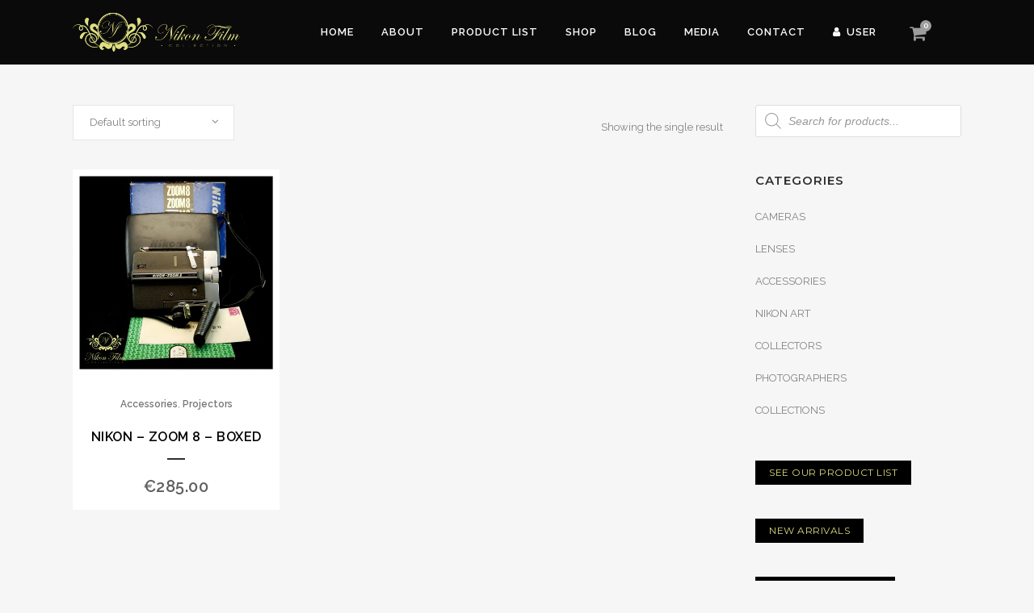

--- FILE ---
content_type: text/html; charset=UTF-8
request_url: https://nikon-film.com/accessory-system/nikkorex-zoom-8/
body_size: 25311
content:

<!DOCTYPE html>
<html lang="en-US">
<head>
	<meta charset="UTF-8" />
	
				<meta name="viewport" content="width=device-width,initial-scale=1,user-scalable=no">
		
                            <meta name="description" content="Nikon Film vintage shop for collectors. Exclusive vintage Nikon items. ">
            
                            <meta name="keywords" content="nikon film cameras, nikon film. nikon manual lenses, nikkor manual lenses, nikon film accessories, nikon vintage cameras, vintage cameras, film cameras, manual lenses, nikon collection, nikon collectors, film photography, collectable cameras, classic nikon, nikon F, nikon FA, nikon F2, nikon F3, nikon FM3, nikon f4, nikon f5, nikon FE, nikon FM, Nikon FM2, Nikon SB, nikon f-250, nikon mf-2">
            
	<link rel="profile" href="https://gmpg.org/xfn/11" />
	<link rel="pingback" href="https://nikon-film.com/xmlrpc.php" />

	<meta name='robots' content='index, follow, max-image-preview:large, max-snippet:-1, max-video-preview:-1' />
	<style>img:is([sizes="auto" i], [sizes^="auto," i]) { contain-intrinsic-size: 3000px 1500px }</style>
	
	<!-- This site is optimized with the Yoast SEO plugin v26.5 - https://yoast.com/wordpress/plugins/seo/ -->
	<title>Nikkorex ZOOM 8 Archives - NIKON-FILM</title>
	<link rel="canonical" href="https://nikon-film.com/accessory-system/nikkorex-zoom-8/" />
	<meta property="og:locale" content="en_US" />
	<meta property="og:type" content="article" />
	<meta property="og:title" content="Nikkorex ZOOM 8 Archives - NIKON-FILM" />
	<meta property="og:url" content="https://nikon-film.com/accessory-system/nikkorex-zoom-8/" />
	<meta property="og:site_name" content="NIKON-FILM" />
	<meta name="twitter:card" content="summary_large_image" />
	<script type="application/ld+json" class="yoast-schema-graph">{"@context":"https://schema.org","@graph":[{"@type":"CollectionPage","@id":"https://nikon-film.com/accessory-system/nikkorex-zoom-8/","url":"https://nikon-film.com/accessory-system/nikkorex-zoom-8/","name":"Nikkorex ZOOM 8 Archives - NIKON-FILM","isPartOf":{"@id":"https://nikon-film.com/#website"},"primaryImageOfPage":{"@id":"https://nikon-film.com/accessory-system/nikkorex-zoom-8/#primaryimage"},"image":{"@id":"https://nikon-film.com/accessory-system/nikkorex-zoom-8/#primaryimage"},"thumbnailUrl":"https://nikon-film.com/wp-content/uploads/2023/05/39013-Nikon-Nikkorex-Zoom-8-Case-Boxed-1.jpg","breadcrumb":{"@id":"https://nikon-film.com/accessory-system/nikkorex-zoom-8/#breadcrumb"},"inLanguage":"en-US"},{"@type":"ImageObject","inLanguage":"en-US","@id":"https://nikon-film.com/accessory-system/nikkorex-zoom-8/#primaryimage","url":"https://nikon-film.com/wp-content/uploads/2023/05/39013-Nikon-Nikkorex-Zoom-8-Case-Boxed-1.jpg","contentUrl":"https://nikon-film.com/wp-content/uploads/2023/05/39013-Nikon-Nikkorex-Zoom-8-Case-Boxed-1.jpg","width":1488,"height":1488,"caption":"39013 - Nikon Nikkorex - Zoom 8 - Case -Boxed (1)"},{"@type":"BreadcrumbList","@id":"https://nikon-film.com/accessory-system/nikkorex-zoom-8/#breadcrumb","itemListElement":[{"@type":"ListItem","position":1,"name":"Home","item":"https://nikon-film.com/"},{"@type":"ListItem","position":2,"name":"Nikkorex ZOOM 8"}]},{"@type":"WebSite","@id":"https://nikon-film.com/#website","url":"https://nikon-film.com/","name":"NIKON-FILM","description":"Vintage Nikon Film Cameras, Lenses and Accesories","publisher":{"@id":"https://nikon-film.com/#organization"},"potentialAction":[{"@type":"SearchAction","target":{"@type":"EntryPoint","urlTemplate":"https://nikon-film.com/?s={search_term_string}"},"query-input":{"@type":"PropertyValueSpecification","valueRequired":true,"valueName":"search_term_string"}}],"inLanguage":"en-US"},{"@type":"Organization","@id":"https://nikon-film.com/#organization","name":"Nikon Film Vintage Collection","url":"https://nikon-film.com/","logo":{"@type":"ImageObject","inLanguage":"en-US","@id":"https://nikon-film.com/#/schema/logo/image/","url":"https://nikon-film.com/wp-content/uploads/2022/03/Logo-Nikon-Film.jpg","contentUrl":"https://nikon-film.com/wp-content/uploads/2022/03/Logo-Nikon-Film.jpg","width":500,"height":500,"caption":"Nikon Film Vintage Collection"},"image":{"@id":"https://nikon-film.com/#/schema/logo/image/"},"sameAs":["https://www.facebook.com/Nikon-Film-Vintage-Collection-101112658752962","https://www.instagram.com/nikonfilmcameras/","https://www.pinterest.es/NikonFilmVintageCollection","https://www.youtube.com/channel/UCbP2gKHk0j6nRDvHRueQkJA"]}]}</script>
	<!-- / Yoast SEO plugin. -->


<link rel='dns-prefetch' href='//www.googletagmanager.com' />
<link rel='dns-prefetch' href='//fonts.googleapis.com' />
<link rel="alternate" type="application/rss+xml" title="NIKON-FILM &raquo; Feed" href="https://nikon-film.com/feed/" />
<link rel="alternate" type="application/rss+xml" title="NIKON-FILM &raquo; Comments Feed" href="https://nikon-film.com/comments/feed/" />
<link rel="alternate" type="application/rss+xml" title="NIKON-FILM &raquo; Nikkorex ZOOM 8 Accessory System Feed" href="https://nikon-film.com/accessory-system/nikkorex-zoom-8/feed/" />
<script type="text/javascript">
/* <![CDATA[ */
window._wpemojiSettings = {"baseUrl":"https:\/\/s.w.org\/images\/core\/emoji\/16.0.1\/72x72\/","ext":".png","svgUrl":"https:\/\/s.w.org\/images\/core\/emoji\/16.0.1\/svg\/","svgExt":".svg","source":{"concatemoji":"https:\/\/nikon-film.com\/wp-includes\/js\/wp-emoji-release.min.js?ver=55216f295b9ef44e0c005c6d44bb5680"}};
/*! This file is auto-generated */
!function(s,n){var o,i,e;function c(e){try{var t={supportTests:e,timestamp:(new Date).valueOf()};sessionStorage.setItem(o,JSON.stringify(t))}catch(e){}}function p(e,t,n){e.clearRect(0,0,e.canvas.width,e.canvas.height),e.fillText(t,0,0);var t=new Uint32Array(e.getImageData(0,0,e.canvas.width,e.canvas.height).data),a=(e.clearRect(0,0,e.canvas.width,e.canvas.height),e.fillText(n,0,0),new Uint32Array(e.getImageData(0,0,e.canvas.width,e.canvas.height).data));return t.every(function(e,t){return e===a[t]})}function u(e,t){e.clearRect(0,0,e.canvas.width,e.canvas.height),e.fillText(t,0,0);for(var n=e.getImageData(16,16,1,1),a=0;a<n.data.length;a++)if(0!==n.data[a])return!1;return!0}function f(e,t,n,a){switch(t){case"flag":return n(e,"\ud83c\udff3\ufe0f\u200d\u26a7\ufe0f","\ud83c\udff3\ufe0f\u200b\u26a7\ufe0f")?!1:!n(e,"\ud83c\udde8\ud83c\uddf6","\ud83c\udde8\u200b\ud83c\uddf6")&&!n(e,"\ud83c\udff4\udb40\udc67\udb40\udc62\udb40\udc65\udb40\udc6e\udb40\udc67\udb40\udc7f","\ud83c\udff4\u200b\udb40\udc67\u200b\udb40\udc62\u200b\udb40\udc65\u200b\udb40\udc6e\u200b\udb40\udc67\u200b\udb40\udc7f");case"emoji":return!a(e,"\ud83e\udedf")}return!1}function g(e,t,n,a){var r="undefined"!=typeof WorkerGlobalScope&&self instanceof WorkerGlobalScope?new OffscreenCanvas(300,150):s.createElement("canvas"),o=r.getContext("2d",{willReadFrequently:!0}),i=(o.textBaseline="top",o.font="600 32px Arial",{});return e.forEach(function(e){i[e]=t(o,e,n,a)}),i}function t(e){var t=s.createElement("script");t.src=e,t.defer=!0,s.head.appendChild(t)}"undefined"!=typeof Promise&&(o="wpEmojiSettingsSupports",i=["flag","emoji"],n.supports={everything:!0,everythingExceptFlag:!0},e=new Promise(function(e){s.addEventListener("DOMContentLoaded",e,{once:!0})}),new Promise(function(t){var n=function(){try{var e=JSON.parse(sessionStorage.getItem(o));if("object"==typeof e&&"number"==typeof e.timestamp&&(new Date).valueOf()<e.timestamp+604800&&"object"==typeof e.supportTests)return e.supportTests}catch(e){}return null}();if(!n){if("undefined"!=typeof Worker&&"undefined"!=typeof OffscreenCanvas&&"undefined"!=typeof URL&&URL.createObjectURL&&"undefined"!=typeof Blob)try{var e="postMessage("+g.toString()+"("+[JSON.stringify(i),f.toString(),p.toString(),u.toString()].join(",")+"));",a=new Blob([e],{type:"text/javascript"}),r=new Worker(URL.createObjectURL(a),{name:"wpTestEmojiSupports"});return void(r.onmessage=function(e){c(n=e.data),r.terminate(),t(n)})}catch(e){}c(n=g(i,f,p,u))}t(n)}).then(function(e){for(var t in e)n.supports[t]=e[t],n.supports.everything=n.supports.everything&&n.supports[t],"flag"!==t&&(n.supports.everythingExceptFlag=n.supports.everythingExceptFlag&&n.supports[t]);n.supports.everythingExceptFlag=n.supports.everythingExceptFlag&&!n.supports.flag,n.DOMReady=!1,n.readyCallback=function(){n.DOMReady=!0}}).then(function(){return e}).then(function(){var e;n.supports.everything||(n.readyCallback(),(e=n.source||{}).concatemoji?t(e.concatemoji):e.wpemoji&&e.twemoji&&(t(e.twemoji),t(e.wpemoji)))}))}((window,document),window._wpemojiSettings);
/* ]]> */
</script>
<style id='wp-emoji-styles-inline-css' type='text/css'>

	img.wp-smiley, img.emoji {
		display: inline !important;
		border: none !important;
		box-shadow: none !important;
		height: 1em !important;
		width: 1em !important;
		margin: 0 0.07em !important;
		vertical-align: -0.1em !important;
		background: none !important;
		padding: 0 !important;
	}
</style>
<link rel='stylesheet' id='wp-block-library-css' href='https://nikon-film.com/wp-includes/css/dist/block-library/style.min.css?ver=55216f295b9ef44e0c005c6d44bb5680' type='text/css' media='all' />
<style id='classic-theme-styles-inline-css' type='text/css'>
/*! This file is auto-generated */
.wp-block-button__link{color:#fff;background-color:#32373c;border-radius:9999px;box-shadow:none;text-decoration:none;padding:calc(.667em + 2px) calc(1.333em + 2px);font-size:1.125em}.wp-block-file__button{background:#32373c;color:#fff;text-decoration:none}
</style>
<style id='depicter-slider-style-inline-css' type='text/css'>
/*!***************************************************************************************************************************************************************************************************************************************!*\
  !*** css ./node_modules/css-loader/dist/cjs.js??ruleSet[1].rules[3].use[1]!./node_modules/postcss-loader/dist/cjs.js??ruleSet[1].rules[3].use[2]!./node_modules/sass-loader/dist/cjs.js??ruleSet[1].rules[3].use[3]!./src/style.scss ***!
  \***************************************************************************************************************************************************************************************************************************************/
/**
 * The following styles get applied both on the front of your site
 * and in the editor.
 *
 * Replace them with your own styles or remove the file completely.
 */
.wp-block-create-block-depicter {
  background-color: #21759b;
  color: #fff;
  padding: 2px;
}

/*# sourceMappingURL=style-index.css.map*/
</style>
<style id='global-styles-inline-css' type='text/css'>
:root{--wp--preset--aspect-ratio--square: 1;--wp--preset--aspect-ratio--4-3: 4/3;--wp--preset--aspect-ratio--3-4: 3/4;--wp--preset--aspect-ratio--3-2: 3/2;--wp--preset--aspect-ratio--2-3: 2/3;--wp--preset--aspect-ratio--16-9: 16/9;--wp--preset--aspect-ratio--9-16: 9/16;--wp--preset--color--black: #000000;--wp--preset--color--cyan-bluish-gray: #abb8c3;--wp--preset--color--white: #ffffff;--wp--preset--color--pale-pink: #f78da7;--wp--preset--color--vivid-red: #cf2e2e;--wp--preset--color--luminous-vivid-orange: #ff6900;--wp--preset--color--luminous-vivid-amber: #fcb900;--wp--preset--color--light-green-cyan: #7bdcb5;--wp--preset--color--vivid-green-cyan: #00d084;--wp--preset--color--pale-cyan-blue: #8ed1fc;--wp--preset--color--vivid-cyan-blue: #0693e3;--wp--preset--color--vivid-purple: #9b51e0;--wp--preset--gradient--vivid-cyan-blue-to-vivid-purple: linear-gradient(135deg,rgba(6,147,227,1) 0%,rgb(155,81,224) 100%);--wp--preset--gradient--light-green-cyan-to-vivid-green-cyan: linear-gradient(135deg,rgb(122,220,180) 0%,rgb(0,208,130) 100%);--wp--preset--gradient--luminous-vivid-amber-to-luminous-vivid-orange: linear-gradient(135deg,rgba(252,185,0,1) 0%,rgba(255,105,0,1) 100%);--wp--preset--gradient--luminous-vivid-orange-to-vivid-red: linear-gradient(135deg,rgba(255,105,0,1) 0%,rgb(207,46,46) 100%);--wp--preset--gradient--very-light-gray-to-cyan-bluish-gray: linear-gradient(135deg,rgb(238,238,238) 0%,rgb(169,184,195) 100%);--wp--preset--gradient--cool-to-warm-spectrum: linear-gradient(135deg,rgb(74,234,220) 0%,rgb(151,120,209) 20%,rgb(207,42,186) 40%,rgb(238,44,130) 60%,rgb(251,105,98) 80%,rgb(254,248,76) 100%);--wp--preset--gradient--blush-light-purple: linear-gradient(135deg,rgb(255,206,236) 0%,rgb(152,150,240) 100%);--wp--preset--gradient--blush-bordeaux: linear-gradient(135deg,rgb(254,205,165) 0%,rgb(254,45,45) 50%,rgb(107,0,62) 100%);--wp--preset--gradient--luminous-dusk: linear-gradient(135deg,rgb(255,203,112) 0%,rgb(199,81,192) 50%,rgb(65,88,208) 100%);--wp--preset--gradient--pale-ocean: linear-gradient(135deg,rgb(255,245,203) 0%,rgb(182,227,212) 50%,rgb(51,167,181) 100%);--wp--preset--gradient--electric-grass: linear-gradient(135deg,rgb(202,248,128) 0%,rgb(113,206,126) 100%);--wp--preset--gradient--midnight: linear-gradient(135deg,rgb(2,3,129) 0%,rgb(40,116,252) 100%);--wp--preset--font-size--small: 13px;--wp--preset--font-size--medium: 20px;--wp--preset--font-size--large: 36px;--wp--preset--font-size--x-large: 42px;--wp--preset--spacing--20: 0.44rem;--wp--preset--spacing--30: 0.67rem;--wp--preset--spacing--40: 1rem;--wp--preset--spacing--50: 1.5rem;--wp--preset--spacing--60: 2.25rem;--wp--preset--spacing--70: 3.38rem;--wp--preset--spacing--80: 5.06rem;--wp--preset--shadow--natural: 6px 6px 9px rgba(0, 0, 0, 0.2);--wp--preset--shadow--deep: 12px 12px 50px rgba(0, 0, 0, 0.4);--wp--preset--shadow--sharp: 6px 6px 0px rgba(0, 0, 0, 0.2);--wp--preset--shadow--outlined: 6px 6px 0px -3px rgba(255, 255, 255, 1), 6px 6px rgba(0, 0, 0, 1);--wp--preset--shadow--crisp: 6px 6px 0px rgba(0, 0, 0, 1);}:where(.is-layout-flex){gap: 0.5em;}:where(.is-layout-grid){gap: 0.5em;}body .is-layout-flex{display: flex;}.is-layout-flex{flex-wrap: wrap;align-items: center;}.is-layout-flex > :is(*, div){margin: 0;}body .is-layout-grid{display: grid;}.is-layout-grid > :is(*, div){margin: 0;}:where(.wp-block-columns.is-layout-flex){gap: 2em;}:where(.wp-block-columns.is-layout-grid){gap: 2em;}:where(.wp-block-post-template.is-layout-flex){gap: 1.25em;}:where(.wp-block-post-template.is-layout-grid){gap: 1.25em;}.has-black-color{color: var(--wp--preset--color--black) !important;}.has-cyan-bluish-gray-color{color: var(--wp--preset--color--cyan-bluish-gray) !important;}.has-white-color{color: var(--wp--preset--color--white) !important;}.has-pale-pink-color{color: var(--wp--preset--color--pale-pink) !important;}.has-vivid-red-color{color: var(--wp--preset--color--vivid-red) !important;}.has-luminous-vivid-orange-color{color: var(--wp--preset--color--luminous-vivid-orange) !important;}.has-luminous-vivid-amber-color{color: var(--wp--preset--color--luminous-vivid-amber) !important;}.has-light-green-cyan-color{color: var(--wp--preset--color--light-green-cyan) !important;}.has-vivid-green-cyan-color{color: var(--wp--preset--color--vivid-green-cyan) !important;}.has-pale-cyan-blue-color{color: var(--wp--preset--color--pale-cyan-blue) !important;}.has-vivid-cyan-blue-color{color: var(--wp--preset--color--vivid-cyan-blue) !important;}.has-vivid-purple-color{color: var(--wp--preset--color--vivid-purple) !important;}.has-black-background-color{background-color: var(--wp--preset--color--black) !important;}.has-cyan-bluish-gray-background-color{background-color: var(--wp--preset--color--cyan-bluish-gray) !important;}.has-white-background-color{background-color: var(--wp--preset--color--white) !important;}.has-pale-pink-background-color{background-color: var(--wp--preset--color--pale-pink) !important;}.has-vivid-red-background-color{background-color: var(--wp--preset--color--vivid-red) !important;}.has-luminous-vivid-orange-background-color{background-color: var(--wp--preset--color--luminous-vivid-orange) !important;}.has-luminous-vivid-amber-background-color{background-color: var(--wp--preset--color--luminous-vivid-amber) !important;}.has-light-green-cyan-background-color{background-color: var(--wp--preset--color--light-green-cyan) !important;}.has-vivid-green-cyan-background-color{background-color: var(--wp--preset--color--vivid-green-cyan) !important;}.has-pale-cyan-blue-background-color{background-color: var(--wp--preset--color--pale-cyan-blue) !important;}.has-vivid-cyan-blue-background-color{background-color: var(--wp--preset--color--vivid-cyan-blue) !important;}.has-vivid-purple-background-color{background-color: var(--wp--preset--color--vivid-purple) !important;}.has-black-border-color{border-color: var(--wp--preset--color--black) !important;}.has-cyan-bluish-gray-border-color{border-color: var(--wp--preset--color--cyan-bluish-gray) !important;}.has-white-border-color{border-color: var(--wp--preset--color--white) !important;}.has-pale-pink-border-color{border-color: var(--wp--preset--color--pale-pink) !important;}.has-vivid-red-border-color{border-color: var(--wp--preset--color--vivid-red) !important;}.has-luminous-vivid-orange-border-color{border-color: var(--wp--preset--color--luminous-vivid-orange) !important;}.has-luminous-vivid-amber-border-color{border-color: var(--wp--preset--color--luminous-vivid-amber) !important;}.has-light-green-cyan-border-color{border-color: var(--wp--preset--color--light-green-cyan) !important;}.has-vivid-green-cyan-border-color{border-color: var(--wp--preset--color--vivid-green-cyan) !important;}.has-pale-cyan-blue-border-color{border-color: var(--wp--preset--color--pale-cyan-blue) !important;}.has-vivid-cyan-blue-border-color{border-color: var(--wp--preset--color--vivid-cyan-blue) !important;}.has-vivid-purple-border-color{border-color: var(--wp--preset--color--vivid-purple) !important;}.has-vivid-cyan-blue-to-vivid-purple-gradient-background{background: var(--wp--preset--gradient--vivid-cyan-blue-to-vivid-purple) !important;}.has-light-green-cyan-to-vivid-green-cyan-gradient-background{background: var(--wp--preset--gradient--light-green-cyan-to-vivid-green-cyan) !important;}.has-luminous-vivid-amber-to-luminous-vivid-orange-gradient-background{background: var(--wp--preset--gradient--luminous-vivid-amber-to-luminous-vivid-orange) !important;}.has-luminous-vivid-orange-to-vivid-red-gradient-background{background: var(--wp--preset--gradient--luminous-vivid-orange-to-vivid-red) !important;}.has-very-light-gray-to-cyan-bluish-gray-gradient-background{background: var(--wp--preset--gradient--very-light-gray-to-cyan-bluish-gray) !important;}.has-cool-to-warm-spectrum-gradient-background{background: var(--wp--preset--gradient--cool-to-warm-spectrum) !important;}.has-blush-light-purple-gradient-background{background: var(--wp--preset--gradient--blush-light-purple) !important;}.has-blush-bordeaux-gradient-background{background: var(--wp--preset--gradient--blush-bordeaux) !important;}.has-luminous-dusk-gradient-background{background: var(--wp--preset--gradient--luminous-dusk) !important;}.has-pale-ocean-gradient-background{background: var(--wp--preset--gradient--pale-ocean) !important;}.has-electric-grass-gradient-background{background: var(--wp--preset--gradient--electric-grass) !important;}.has-midnight-gradient-background{background: var(--wp--preset--gradient--midnight) !important;}.has-small-font-size{font-size: var(--wp--preset--font-size--small) !important;}.has-medium-font-size{font-size: var(--wp--preset--font-size--medium) !important;}.has-large-font-size{font-size: var(--wp--preset--font-size--large) !important;}.has-x-large-font-size{font-size: var(--wp--preset--font-size--x-large) !important;}
:where(.wp-block-post-template.is-layout-flex){gap: 1.25em;}:where(.wp-block-post-template.is-layout-grid){gap: 1.25em;}
:where(.wp-block-columns.is-layout-flex){gap: 2em;}:where(.wp-block-columns.is-layout-grid){gap: 2em;}
:root :where(.wp-block-pullquote){font-size: 1.5em;line-height: 1.6;}
</style>
<link rel='stylesheet' id='contact-form-7-css' href='https://nikon-film.com/wp-content/plugins/contact-form-7/includes/css/styles.css?ver=6.1.4' type='text/css' media='all' />
<link rel='stylesheet' id='depicter-front-pre-css' href='https://nikon-film.com/wp-content/plugins/depicter/resources/styles/player/depicter-pre.css?ver=1763550113' type='text/css' media='all' />
<link rel="preload" as="style" onload="this.rel='stylesheet';this.onload=null" id='depicter--front-common-css' href='https://nikon-film.com/wp-content/plugins/depicter/resources/styles/player/depicter.css?ver=1763550113' type='text/css' media='all' />
<link rel='stylesheet' id='woo-custom-related-products-css' href='https://nikon-film.com/wp-content/plugins/woo-custom-related-products/public/css/woo-custom-related-products-public.css' type='text/css' media='all' />
<style id='woocommerce-inline-inline-css' type='text/css'>
.woocommerce form .form-row .required { visibility: visible; }
</style>
<link rel='stylesheet' id='brands-styles-css' href='https://nikon-film.com/wp-content/plugins/woocommerce/assets/css/brands.css?ver=10.3.6' type='text/css' media='all' />
<link rel='stylesheet' id='dgwt-wcas-style-css' href='https://nikon-film.com/wp-content/plugins/ajax-search-for-woocommerce/assets/css/style.min.css?ver=1.32.0' type='text/css' media='all' />
<link rel='stylesheet' id='mediaelement-css' href='https://nikon-film.com/wp-includes/js/mediaelement/mediaelementplayer-legacy.min.css?ver=4.2.17' type='text/css' media='all' />
<link rel='stylesheet' id='wp-mediaelement-css' href='https://nikon-film.com/wp-includes/js/mediaelement/wp-mediaelement.min.css?ver=55216f295b9ef44e0c005c6d44bb5680' type='text/css' media='all' />
<link rel='stylesheet' id='bridge-default-style-css' href='https://nikon-film.com/wp-content/themes/bridge/style.css?ver=55216f295b9ef44e0c005c6d44bb5680' type='text/css' media='all' />
<link rel='stylesheet' id='bridge-qode-font_awesome-css' href='https://nikon-film.com/wp-content/themes/bridge/css/font-awesome/css/font-awesome.min.css?ver=55216f295b9ef44e0c005c6d44bb5680' type='text/css' media='all' />
<link rel='stylesheet' id='bridge-qode-font_elegant-css' href='https://nikon-film.com/wp-content/themes/bridge/css/elegant-icons/style.min.css?ver=55216f295b9ef44e0c005c6d44bb5680' type='text/css' media='all' />
<link rel='stylesheet' id='bridge-qode-linea_icons-css' href='https://nikon-film.com/wp-content/themes/bridge/css/linea-icons/style.css?ver=55216f295b9ef44e0c005c6d44bb5680' type='text/css' media='all' />
<link rel='stylesheet' id='bridge-qode-dripicons-css' href='https://nikon-film.com/wp-content/themes/bridge/css/dripicons/dripicons.css?ver=55216f295b9ef44e0c005c6d44bb5680' type='text/css' media='all' />
<link rel='stylesheet' id='bridge-qode-kiko-css' href='https://nikon-film.com/wp-content/themes/bridge/css/kiko/kiko-all.css?ver=55216f295b9ef44e0c005c6d44bb5680' type='text/css' media='all' />
<link rel='stylesheet' id='bridge-qode-font_awesome_5-css' href='https://nikon-film.com/wp-content/themes/bridge/css/font-awesome-5/css/font-awesome-5.min.css?ver=55216f295b9ef44e0c005c6d44bb5680' type='text/css' media='all' />
<link rel='stylesheet' id='bridge-stylesheet-css' href='https://nikon-film.com/wp-content/themes/bridge/css/stylesheet.min.css?ver=55216f295b9ef44e0c005c6d44bb5680' type='text/css' media='all' />
<style id='bridge-stylesheet-inline-css' type='text/css'>
   .archive.disabled_footer_top .footer_top_holder, .archive.disabled_footer_bottom .footer_bottom_holder { display: none;}


</style>
<link rel='stylesheet' id='bridge-woocommerce-css' href='https://nikon-film.com/wp-content/themes/bridge/css/woocommerce.min.css?ver=55216f295b9ef44e0c005c6d44bb5680' type='text/css' media='all' />
<link rel='stylesheet' id='bridge-woocommerce-responsive-css' href='https://nikon-film.com/wp-content/themes/bridge/css/woocommerce_responsive.min.css?ver=55216f295b9ef44e0c005c6d44bb5680' type='text/css' media='all' />
<link rel='stylesheet' id='bridge-print-css' href='https://nikon-film.com/wp-content/themes/bridge/css/print.css?ver=55216f295b9ef44e0c005c6d44bb5680' type='text/css' media='all' />
<link rel='stylesheet' id='bridge-style-dynamic-css' href='https://nikon-film.com/wp-content/themes/bridge/css/style_dynamic.css?ver=1748868415' type='text/css' media='all' />
<link rel='stylesheet' id='bridge-responsive-css' href='https://nikon-film.com/wp-content/themes/bridge/css/responsive.min.css?ver=55216f295b9ef44e0c005c6d44bb5680' type='text/css' media='all' />
<link rel='stylesheet' id='bridge-style-dynamic-responsive-css' href='https://nikon-film.com/wp-content/themes/bridge/css/style_dynamic_responsive.css?ver=1748868415' type='text/css' media='all' />
<style id='bridge-style-dynamic-responsive-inline-css' type='text/css'>
.testimonials_holder{
text-align: left;
}

.testimonials_holder .flex-direction-nav a{
border: none;
}

.testimonials_holder .flex-direction-nav a, .testimonials_holder .flex-direction-nav a:before{
width: auto;
font-size: 27px;
color: #fff;
}

.testimonials_holder .flex-direction-nav li:last-child{
margin-left: 55px;
}

.testimonials .testimonial_text_inner p.testimonial_author{
font-family: 'Cormorant Garamond', sans-serif;
font-size: 18px;
margin-top: 17px;
}

.testimonials_holder .flex-direction-nav li{
margin-top: 22px;
}

.q_team .q_team_text{
padding-left: 0;
padding-right: 0;
padding-top: 19px;
}

.q_team .q_team_title_holder{
text-align: left;
}

.q_team .q_team_title_holder .q_team_name{
margin-bottom: 0;
}

.q_icon_with_title.tiny .icon_text_holder{
padding-left: 25px;
}

.q_icon_with_title .icon_with_title_link{
margin: 0;
}

.qode-pl-holder .qode-pli-text-wrapper{
margin-top: 18px;
}

.qode-pl-holder .qode-pli .qode-pli-category{
margin: -5px 0 -1px;
}

.qode-pl-holder .qode-pli .qode-pli-title{
margin: 0 0 2px;
}

.qode-pl-holder .qode-pli-text-wrapper{
text-align: left;
overflow: hidden;
}

.qode-pl-holder .qode-pli .qode-pli-add-to-cart{
left: 0;
}

.qode-pl-holder.qode-info-below-image .qode-pli:hover .qode-pli-text-wrapper .qode-pli-add-to-cart{
transform: translateX(0);
}

.qode-pl-holder .qode-pli .qode-pli-category a{
font-family: 'Cormorant Garamond', sans-serif;
font-size: 18px;
font-weight: 400;
letter-spacing: 0.5px;
color: #010101;
text-transform: capitalize;
}

.qode-pl-holder .qode-pli .qode-pli-title a{
font-family: 'Montserrat', sans-serif;
font-weight: 600;
letter-spacing: 0.5px;
color: #010101;
text-transform: uppercase;
font-size: 16px;
}

.qode-pl-holder .qode-pli .qode-pli-price{
font-size: 13px;
font-weight: 300;
letter-spacing: 0.5px;
color: #676767;
}

.qode-pl-holder .qode-pli .qode-pli-add-to-cart a{
font-family: 'Montserrat', sans-serif;
font-size: 12px;
font-weight: 600;
letter-spacing: 0.5px;
}

.qode-pl-holder .qode-pli .qode-pli-title a:hover{
    color: #9b9b9b;
}

.qode-pl-holder .qode-pli .qode-pli-category a:hover {
    color: #444;
}

.qode-pl-holder.qode-info-below-image .qode-pli .qode-pli-text-wrapper .qode-pli-add-to-cart a:hover{
    color: #000;
}

.q_icon_with_title .icon_text_inner{
padding: 0 0 10px;
}

@media only screen and (min-width: 601px) and (max-width: 1024px){
body.qode_advanced_footer_responsive_1000 .four_columns .column1, body.qode_advanced_footer_responsive_1000 .four_columns .column2, body.qode_advanced_footer_responsive_1000 .four_columns .column3, body.qode_advanced_footer_responsive_1000 .four_columns .column4{
width: 50%;
}
}

@media only screen and (min-width: 601px) and (max-width: 1024px){

body.qode_advanced_footer_responsive_1000 .four_columns>.column3>.column_inner{
padding-left: 0;
}

.footer_top .four_columns .column3 .column_inner>div, .footer_top .three_columns .column3 .column_inner>div{
margin-left: 0;
}

}

.qode-pl-holder.qode-normal-space .qode-pl-outer .qode-pli{
padding: 0 12px 30px;
}

nav.mobile_menu ul li, nav.mobile_menu ul li ul li{
border: none;
}

@media only screen and (min-width: 769px) and (max-width: 1024px){
.qode-pl-holder.qode-standard-layout.qode-four-columns .qode-pli, .qode-pl-holder.qode-standard-layout.qode-six-columns .qode-pli{
width: 50%;
}

.qode-pl-holder.qode-standard-layout.qode-four-columns .qode-pli:nth-child(3n+1){
clear: none;
}
}

.footer_top h5{
margin: 0 0 9px;
}

.vertical_menu_area .q_social_icon_holder:hover .simple_social{
    color: #b9b9b9 !important;
}

@media only screen and (max-width: 1024px){
.four_columns>.column3{
clear: both;
}
}

@media only screen and (max-width: 480px){
.qode-alt-title{
font-size: 40px !important;
}
}

@media only screen and (max-width: 480px){
.footer_top .column_inner>div:not(.qode_separator_widget){
margin: 0 0 10px !important;
}
}

@media only screen and (max-width: 600px){
.footer_bottom_columns.two_columns_50_50 .column1 .footer_bottom, .footer_bottom_columns.two_columns_50_50 .column2 .footer_bottom{
text-align: left;
}
}

@media only screen and (max-width: 480px){
.footer_bottom{
height: 45px;
}
}

.woocommerce .qbutton.add-to-cart-button, .woocommerce .single_add_to_cart_button, .woocommerce .woocommerce-message a.button, .woocommerce ul.products li.product .added_to_cart, .woocommerce ul.products li.product .add-to-cart-button, .woocommerce ul.products li.product .added_to_cart, .woocommerce ul.products li.product a.qbutton.out-of-stock-button{
    padding: 0 30px;
}

.q_accordion_holder.accordion.boxed .ui-accordion-header{
    background-color: #000;
    color: #fff;
}

.q_accordion_holder.accordion .ui-accordion-header:hover{
    background-color: #a3a3a3;
    color: #fff !important;
}
.woocommerce ul.products li.product .add-to-cart-button-inner, .woocommerce-page ul.products li.product .add-to-cart-button-inner{ display: none; }

</style>
<link rel='stylesheet' id='bridge-style-handle-google-fonts-css' href='https://fonts.googleapis.com/css?family=Raleway%3A100%2C200%2C300%2C400%2C500%2C600%2C700%2C800%2C900%2C100italic%2C300italic%2C400italic%2C700italic%7CMontserrat%3A100%2C200%2C300%2C400%2C500%2C600%2C700%2C800%2C900%2C100italic%2C300italic%2C400italic%2C700italic%7CRaleway%3A100%2C200%2C300%2C400%2C500%2C600%2C700%2C800%2C900%2C100italic%2C300italic%2C400italic%2C700italic&#038;subset=latin%2Clatin-ext&#038;ver=1.0.0' type='text/css' media='all' />
<link rel='stylesheet' id='bridge-core-dashboard-style-css' href='https://nikon-film.com/wp-content/plugins/bridge-core/modules/core-dashboard/assets/css/core-dashboard.min.css?ver=55216f295b9ef44e0c005c6d44bb5680' type='text/css' media='all' />
<link rel='stylesheet' id='elementor-frontend-css' href='https://nikon-film.com/wp-content/plugins/elementor/assets/css/frontend.min.css?ver=3.33.2' type='text/css' media='all' />
<link rel='stylesheet' id='eael-general-css' href='https://nikon-film.com/wp-content/plugins/essential-addons-for-elementor-lite/assets/front-end/css/view/general.min.css?ver=6.5.3' type='text/css' media='all' />
<script type="text/javascript" src="https://nikon-film.com/wp-includes/js/jquery/jquery.min.js?ver=3.7.1" id="jquery-core-js"></script>
<script type="text/javascript" src="https://nikon-film.com/wp-includes/js/jquery/jquery-migrate.min.js?ver=3.4.1" id="jquery-migrate-js"></script>
<script type="text/javascript" src="https://nikon-film.com/wp-content/plugins/woo-custom-related-products/public/js/woo-custom-related-products-public.js" id="woo-custom-related-products-js"></script>
<script type="text/javascript" src="https://nikon-film.com/wp-content/plugins/woocommerce/assets/js/jquery-blockui/jquery.blockUI.min.js?ver=2.7.0-wc.10.3.6" id="wc-jquery-blockui-js" defer="defer" data-wp-strategy="defer"></script>
<script type="text/javascript" src="https://nikon-film.com/wp-content/plugins/woocommerce/assets/js/js-cookie/js.cookie.min.js?ver=2.1.4-wc.10.3.6" id="wc-js-cookie-js" defer="defer" data-wp-strategy="defer"></script>
<script type="text/javascript" id="woocommerce-js-extra">
/* <![CDATA[ */
var woocommerce_params = {"ajax_url":"\/wp-admin\/admin-ajax.php","wc_ajax_url":"\/?wc-ajax=%%endpoint%%","i18n_password_show":"Show password","i18n_password_hide":"Hide password"};
/* ]]> */
</script>
<script type="text/javascript" src="https://nikon-film.com/wp-content/plugins/woocommerce/assets/js/frontend/woocommerce.min.js?ver=10.3.6" id="woocommerce-js" defer="defer" data-wp-strategy="defer"></script>
<script type="text/javascript" src="https://nikon-film.com/wp-content/plugins/woocommerce/assets/js/select2/select2.full.min.js?ver=4.0.3-wc.10.3.6" id="wc-select2-js" defer="defer" data-wp-strategy="defer"></script>

<!-- Google tag (gtag.js) snippet added by Site Kit -->
<!-- Google Analytics snippet added by Site Kit -->
<script type="text/javascript" src="https://www.googletagmanager.com/gtag/js?id=G-XXGXYDDTHT" id="google_gtagjs-js" async></script>
<script type="text/javascript" id="google_gtagjs-js-after">
/* <![CDATA[ */
window.dataLayer = window.dataLayer || [];function gtag(){dataLayer.push(arguments);}
gtag("set","linker",{"domains":["nikon-film.com"]});
gtag("js", new Date());
gtag("set", "developer_id.dZTNiMT", true);
gtag("config", "G-XXGXYDDTHT");
/* ]]> */
</script>
<link rel="https://api.w.org/" href="https://nikon-film.com/wp-json/" /><link rel="EditURI" type="application/rsd+xml" title="RSD" href="https://nikon-film.com/xmlrpc.php?rsd" />
<meta name="generator" content="Site Kit by Google 1.167.0" /><style id="woo-custom-stock-status" data-wcss-ver="1.6.6" >.woocommerce div.product .woo-custom-stock-status.in_stock_color { color: #77a464 !important; font-size: 16px; }.woo-custom-stock-status.in_stock_color { color: #77a464 !important; font-size: 16px; }.wc-block-components-product-badge{display:none!important;}ul .in_stock_color,ul.products .in_stock_color, li.wc-block-grid__product .in_stock_color { color: #77a464 !important; font-size: 16px; }.woocommerce-table__product-name .in_stock_color { color: #77a464 !important; font-size: 16px; }p.in_stock_color { color: #77a464 !important; font-size: 16px; }.woocommerce div.product .wc-block-components-product-price .woo-custom-stock-status{font-size:16px}.woocommerce div.product .woo-custom-stock-status.only_s_left_in_stock_color { color: #77a464 !important; font-size: 16px; }.woo-custom-stock-status.only_s_left_in_stock_color { color: #77a464 !important; font-size: 16px; }.wc-block-components-product-badge{display:none!important;}ul .only_s_left_in_stock_color,ul.products .only_s_left_in_stock_color, li.wc-block-grid__product .only_s_left_in_stock_color { color: #77a464 !important; font-size: 16px; }.woocommerce-table__product-name .only_s_left_in_stock_color { color: #77a464 !important; font-size: 16px; }p.only_s_left_in_stock_color { color: #77a464 !important; font-size: 16px; }.woocommerce div.product .wc-block-components-product-price .woo-custom-stock-status{font-size:16px}.woocommerce div.product .woo-custom-stock-status.can_be_backordered_color { color: #77a464 !important; font-size: inherit }.woo-custom-stock-status.can_be_backordered_color { color: #77a464 !important; font-size: inherit }.wc-block-components-product-badge{display:none!important;}ul .can_be_backordered_color,ul.products .can_be_backordered_color, li.wc-block-grid__product .can_be_backordered_color { color: #77a464 !important; font-size: inherit }.woocommerce-table__product-name .can_be_backordered_color { color: #77a464 !important; font-size: inherit }p.can_be_backordered_color { color: #77a464 !important; font-size: inherit }.woocommerce div.product .wc-block-components-product-price .woo-custom-stock-status{font-size:16px}.woocommerce div.product .woo-custom-stock-status.s_in_stock_color { color: #77a464 !important; font-size: 16px; }.woo-custom-stock-status.s_in_stock_color { color: #77a464 !important; font-size: 16px; }.wc-block-components-product-badge{display:none!important;}ul .s_in_stock_color,ul.products .s_in_stock_color, li.wc-block-grid__product .s_in_stock_color { color: #77a464 !important; font-size: 16px; }.woocommerce-table__product-name .s_in_stock_color { color: #77a464 !important; font-size: 16px; }p.s_in_stock_color { color: #77a464 !important; font-size: 16px; }.woocommerce div.product .wc-block-components-product-price .woo-custom-stock-status{font-size:16px}.woocommerce div.product .woo-custom-stock-status.available_on_backorder_color { color: #77a464 !important; font-size: 16px; }.woo-custom-stock-status.available_on_backorder_color { color: #77a464 !important; font-size: 16px; }.wc-block-components-product-badge{display:none!important;}ul .available_on_backorder_color,ul.products .available_on_backorder_color, li.wc-block-grid__product .available_on_backorder_color { color: #77a464 !important; font-size: 16px; }.woocommerce-table__product-name .available_on_backorder_color { color: #77a464 !important; font-size: 16px; }p.available_on_backorder_color { color: #77a464 !important; font-size: 16px; }.woocommerce div.product .wc-block-components-product-price .woo-custom-stock-status{font-size:16px}.woocommerce div.product .woo-custom-stock-status.out_of_stock_color { color: #ff0000 !important; font-size: 16px; }.woo-custom-stock-status.out_of_stock_color { color: #ff0000 !important; font-size: 16px; }.wc-block-components-product-badge{display:none!important;}ul .out_of_stock_color,ul.products .out_of_stock_color, li.wc-block-grid__product .out_of_stock_color { color: #ff0000 !important; font-size: 16px; }.woocommerce-table__product-name .out_of_stock_color { color: #ff0000 !important; font-size: 16px; }p.out_of_stock_color { color: #ff0000 !important; font-size: 16px; }.woocommerce div.product .wc-block-components-product-price .woo-custom-stock-status{font-size:16px}.woocommerce div.product .woo-custom-stock-status.grouped_product_stock_status_color { color: #77a464 !important; font-size: inherit }.woo-custom-stock-status.grouped_product_stock_status_color { color: #77a464 !important; font-size: inherit }.wc-block-components-product-badge{display:none!important;}ul .grouped_product_stock_status_color,ul.products .grouped_product_stock_status_color, li.wc-block-grid__product .grouped_product_stock_status_color { color: #77a464 !important; font-size: inherit }.woocommerce-table__product-name .grouped_product_stock_status_color { color: #77a464 !important; font-size: inherit }p.grouped_product_stock_status_color { color: #77a464 !important; font-size: inherit }.woocommerce div.product .wc-block-components-product-price .woo-custom-stock-status{font-size:16px}.wd-product-stock.stock{display:none}.woocommerce-variation-price:not(:empty)+.woocommerce-variation-availability { margin-left: 0px; }.woocommerce-variation-price{
		        display:block!important}.woocommerce-variation-availability{
		        display:block!important}</style><!-- woo-custom-stock-status-color-css --><script></script><!-- woo-custom-stock-status-js -->		<style>
			.dgwt-wcas-ico-magnifier,.dgwt-wcas-ico-magnifier-handler{max-width:20px}.dgwt-wcas-search-wrapp{max-width:600px}.dgwt-wcas-inner-preloader{background-image:url(https://nikon-film.com/wp-content/uploads/2021/12/dddd.gif)}.dgwt-wcas-inner-preloader *{display:none}		</style>
			<style>
		.page_header .qode_search_form .dgwt-wcas-search-wrapp {
			max-width: 100%;
			margin-top: 5px;
		}

		.page_header .qode_search_form_2 .dgwt-wcas-search-wrapp {
			max-width: 100%;
			margin-top: 30px;
		}

		.page_header .qode_search_form_2 .dgwt-wcas-search-wrapp input[type=search],
		.page_header .qode_search_form_3 .dgwt-wcas-search-wrapp input[type=search] {
			text-transform: none;
		}

		.page_header .qode_search_form_2:not(.animated) .dgwt-wcas-preloader {
			display: none;
		}

		.page_header .qode_search_form_3 .dgwt-wcas-search-wrapp {
			max-width: 100%;
		}
	</style>
	<!-- Google site verification - Google for WooCommerce -->
<meta name="google-site-verification" content="uFjl3_oNqqKsA0YtAwuUd-61lc-UfQQ9ngqVKNkpIEQ" />
	<noscript><style>.woocommerce-product-gallery{ opacity: 1 !important; }</style></noscript>
	<meta name="generator" content="Elementor 3.33.2; features: additional_custom_breakpoints; settings: css_print_method-external, google_font-enabled, font_display-auto">
			<style>
				.e-con.e-parent:nth-of-type(n+4):not(.e-lazyloaded):not(.e-no-lazyload),
				.e-con.e-parent:nth-of-type(n+4):not(.e-lazyloaded):not(.e-no-lazyload) * {
					background-image: none !important;
				}
				@media screen and (max-height: 1024px) {
					.e-con.e-parent:nth-of-type(n+3):not(.e-lazyloaded):not(.e-no-lazyload),
					.e-con.e-parent:nth-of-type(n+3):not(.e-lazyloaded):not(.e-no-lazyload) * {
						background-image: none !important;
					}
				}
				@media screen and (max-height: 640px) {
					.e-con.e-parent:nth-of-type(n+2):not(.e-lazyloaded):not(.e-no-lazyload),
					.e-con.e-parent:nth-of-type(n+2):not(.e-lazyloaded):not(.e-no-lazyload) * {
						background-image: none !important;
					}
				}
			</style>
			<link rel="icon" href="https://nikon-film.com/wp-content/uploads/2022/02/cropped-Nikon-Film-Favicon-1-64x64.jpg" sizes="32x32" />
<link rel="icon" href="https://nikon-film.com/wp-content/uploads/2022/02/cropped-Nikon-Film-Favicon-1-300x300.jpg" sizes="192x192" />
<link rel="apple-touch-icon" href="https://nikon-film.com/wp-content/uploads/2022/02/cropped-Nikon-Film-Favicon-1-300x300.jpg" />
<meta name="msapplication-TileImage" content="https://nikon-film.com/wp-content/uploads/2022/02/cropped-Nikon-Film-Favicon-1-300x300.jpg" />
		<style type="text/css" id="wp-custom-css">
			.vc-container .html5-video-player .ytp-chrome-controls .ytp-button[aria-pressed]::after {
    background-color: #0294f9;
}

.vc-container .html5-video-player .ytp-swatch-background-color {
  background-color: #0294f9;
}

.vc-container .html5-video-player .ytp-cued-thumbnail-overlay:hover .ytp-large-play-button-bg {
  fill: #0294f9;
}

.vc-container .html5-video-player .spinner:before {
  border-top-color: #0294f9;
}

.vc-container .html5-video-player .ytp-live-badge[disabled]:before {
  background: #0294f9;
}
		</style>
		</head>

<body data-rsssl=1 class="archive tax-pa_accessory-system term-nikkorex-zoom-8 term-2230 wp-custom-logo wp-theme-bridge theme-bridge bridge-core-3.3.1 woocommerce woocommerce-page woocommerce-no-js  qode-title-hidden qode_grid_1300 qode-content-sidebar-responsive qode-overridden-elementors-fonts columns-4 qode-theme-ver-30.8.2 qode-theme-bridge qode_advanced_footer_responsive_1000 qode_header_in_grid elementor-default elementor-kit-426" itemscope itemtype="http://schema.org/WebPage">




<div class="wrapper">
	<div class="wrapper_inner">

    
		<!-- Google Analytics start -->
					<script>
				var _gaq = _gaq || [];
				_gaq.push(['_setAccount', '195215839']);
				_gaq.push(['_trackPageview']);

				(function() {
					var ga = document.createElement('script'); ga.type = 'text/javascript'; ga.async = true;
					ga.src = ('https:' == document.location.protocol ? 'https://ssl' : 'http://www') + '.google-analytics.com/ga.js';
					var s = document.getElementsByTagName('script')[0]; s.parentNode.insertBefore(ga, s);
				})();
			</script>
				<!-- Google Analytics end -->

		
	<header class=" scroll_header_top_area  fixed scrolled_not_transparent page_header">
	<div class="header_inner clearfix">
				<div class="header_top_bottom_holder">
			
			<div class="header_bottom clearfix" style=' background-color:rgba(10, 10, 10, 1);' >
								<div class="container">
					<div class="container_inner clearfix">
																				<div class="header_inner_left">
																	<div class="mobile_menu_button">
		<span>
			<i class="qode_icon_font_awesome fa fa-bars " ></i>		</span>
	</div>
								<div class="logo_wrapper" >
	<div class="q_logo">
		<a itemprop="url" href="https://nikon-film.com/" >
             <img itemprop="image" class="normal" src="https://nikon-film.com/wp-content/uploads/2021/12/Logo-2021-Full.png" alt="Logo"> 			 <img itemprop="image" class="light" src="https://nikon-film.com/wp-content/uploads/2021/12/Logo-2021-Full.png" alt="Logo"/> 			 <img itemprop="image" class="dark" src="https://nikon-film.com/wp-content/uploads/2021/12/Logo-2021-Full.png" alt="Logo"/> 			 <img itemprop="image" class="sticky" src="https://nikon-film.com/wp-content/uploads/2021/12/Logo-2021-Full.png" alt="Logo"/> 			 <img itemprop="image" class="mobile" src="https://nikon-film.com/wp-content/uploads/2021/12/Logo-2021-Full.png" alt="Logo"/> 					</a>
	</div>
	</div>															</div>
															<div class="header_inner_right">
									<div class="side_menu_button_wrapper right">
																					<div class="header_bottom_right_widget_holder"><div class="header_bottom_widget widget_woocommerce-dropdown-cart">		<div class="shopping_cart_outer">
			<div class="shopping_cart_inner">
				<div class="shopping_cart_header">
					<a class="header_cart fa fa-shopping-cart" href="https://nikon-film.com/carrito/">
												<span class="header_cart_span">0</span>
					</a>
					<div class="shopping_cart_dropdown">
						<div class="shopping_cart_dropdown_inner">
															<ul class="cart_list product_list_widget">
																			<li>No products in the cart.</li>
																	</ul>
						</div>
			            <a itemprop="url" href="https://nikon-film.com/carrito/" class="qbutton white view-cart">Cart <i class="fa fa-shopping-cart"></i></a>
						<span class="total">Total:<span><span class="woocommerce-Price-amount amount"><bdi><span class="woocommerce-Price-currencySymbol">&euro;</span>0.00</bdi></span></span></span>
					</div>
				</div>
			</div>
		</div>
	</div></div>
																														<div class="side_menu_button">
																																	
										</div>
									</div>
								</div>
							
							
							<nav class="main_menu drop_down right">
								<ul id="menu-menu-principal" class=""><li id="nav-menu-item-427" class="menu-item menu-item-type-post_type menu-item-object-page menu-item-home  narrow"><a href="https://nikon-film.com/" class=""><i class="menu_icon blank fa"></i><span>Home</span><span class="plus"></span></a></li>
<li id="nav-menu-item-2663" class="menu-item menu-item-type-post_type menu-item-object-page  narrow"><a href="https://nikon-film.com/nikon-film-cameras-lenses-accessories/" class=""><i class="menu_icon blank fa"></i><span>About</span><span class="plus"></span></a></li>
<li id="nav-menu-item-16170" class="menu-item menu-item-type-post_type menu-item-object-page  narrow"><a href="https://nikon-film.com/all-product-list/" class=""><i class="menu_icon blank fa"></i><span>Product List</span><span class="plus"></span></a></li>
<li id="nav-menu-item-8108" class="menu-item menu-item-type-post_type menu-item-object-page menu-item-has-children  has_sub narrow"><a href="https://nikon-film.com/nikon-film-cameras-lenses-and-accessories-shop/" class=""><i class="menu_icon blank fa"></i><span>Shop</span><span class="plus"></span></a>
<div class="second"><div class="inner"><ul>
	<li id="nav-menu-item-646" class="menu-item menu-item-type-taxonomy menu-item-object-product_cat menu-item-has-children sub"><a href="https://nikon-film.com/product-category/cameras/" class=""><i class="menu_icon blank fa"></i><span>Cameras</span><span class="plus"></span><i class="q_menu_arrow fa fa-angle-right"></i></a>
	<ul>
		<li id="nav-menu-item-707" class="menu-item menu-item-type-taxonomy menu-item-object-product_cat "><a href="https://nikon-film.com/product-category/cameras/film_cameras/" class=""><i class="menu_icon blank fa"></i><span>Film</span><span class="plus"></span></a></li>
		<li id="nav-menu-item-706" class="menu-item menu-item-type-taxonomy menu-item-object-product_cat "><a href="https://nikon-film.com/product-category/cameras/digital_cameras/" class=""><i class="menu_icon blank fa"></i><span>Digital</span><span class="plus"></span></a></li>
	</ul>
</li>
	<li id="nav-menu-item-647" class="menu-item menu-item-type-taxonomy menu-item-object-product_cat menu-item-has-children sub"><a href="https://nikon-film.com/product-category/lenses/" class=""><i class="menu_icon blank fa"></i><span>Lenses</span><span class="plus"></span><i class="q_menu_arrow fa fa-angle-right"></i></a>
	<ul>
		<li id="nav-menu-item-709" class="menu-item menu-item-type-taxonomy menu-item-object-product_cat "><a href="https://nikon-film.com/product-category/lenses/manual_lenses/" class=""><i class="menu_icon blank fa"></i><span>Manual</span><span class="plus"></span></a></li>
		<li id="nav-menu-item-708" class="menu-item menu-item-type-taxonomy menu-item-object-product_cat "><a href="https://nikon-film.com/product-category/lenses/auto-focus/" class=""><i class="menu_icon blank fa"></i><span>Auto-Focus</span><span class="plus"></span></a></li>
	</ul>
</li>
	<li id="nav-menu-item-645" class="menu-item menu-item-type-taxonomy menu-item-object-product_cat menu-item-has-children sub"><a href="https://nikon-film.com/product-category/accessories/" class=""><i class="menu_icon blank fa"></i><span>Accessories</span><span class="plus"></span><i class="q_menu_arrow fa fa-angle-right"></i></a>
	<ul>
		<li id="nav-menu-item-702" class="menu-item menu-item-type-taxonomy menu-item-object-product_cat "><a title="MOTORS – BATTERIES – POWER UNITS – BACKS" href="https://nikon-film.com/product-category/accessories/motors_batteries_power_units_backs/" class=""><i class="menu_icon blank fa"></i><span>Motors Batteries Power Units Backs</span><span class="plus"></span></a></li>
		<li id="nav-menu-item-701" class="menu-item menu-item-type-taxonomy menu-item-object-product_cat "><a href="https://nikon-film.com/product-category/accessories/macro_photography/" class=""><i class="menu_icon blank fa"></i><span>Macro Photography</span><span class="plus"></span></a></li>
		<li id="nav-menu-item-700" class="menu-item menu-item-type-taxonomy menu-item-object-product_cat "><a title="FLASHES – FLASH CABLES" href="https://nikon-film.com/product-category/accessories/flashes_cables/" class=""><i class="menu_icon blank fa"></i><span>Flashes &#038; Flash Cables</span><span class="plus"></span></a></li>
		<li id="nav-menu-item-703" class="menu-item menu-item-type-taxonomy menu-item-object-product_cat "><a title="SCREENS – VISORS – EYEPIECES – CORRECTORS – FILTERS – HOODS – ADAPTERS" href="https://nikon-film.com/product-category/accessories/screens-eyepieces-filters-hoods-etc/" class=""><i class="menu_icon blank fa"></i><span>Screens Visors Eyepieces Correctors Filters Hoods Adapters</span><span class="plus"></span></a></li>
		<li id="nav-menu-item-704" class="menu-item menu-item-type-taxonomy menu-item-object-product_cat "><a href="https://nikon-film.com/product-category/accessories/tripods/" class=""><i class="menu_icon blank fa"></i><span>Tripods</span><span class="plus"></span></a></li>
		<li id="nav-menu-item-699" class="menu-item menu-item-type-taxonomy menu-item-object-product_cat "><a title="BACKPACKS – CASES – CAPS" href="https://nikon-film.com/product-category/accessories/cases-backpacks-caps-neckstraps/" class=""><i class="menu_icon blank fa"></i><span>Cases Backpacks Caps</span><span class="plus"></span></a></li>
		<li id="nav-menu-item-22524" class="menu-item menu-item-type-taxonomy menu-item-object-product_cat "><a href="https://nikon-film.com/product-category/accessories/neck-straps/" class=""><i class="menu_icon blank fa"></i><span>Neck Straps</span><span class="plus"></span></a></li>
		<li id="nav-menu-item-2471" class="menu-item menu-item-type-taxonomy menu-item-object-product_cat "><a href="https://nikon-film.com/product-category/accessories/boxes/" class=""><i class="menu_icon blank fa"></i><span>Boxes</span><span class="plus"></span></a></li>
		<li id="nav-menu-item-3703" class="menu-item menu-item-type-taxonomy menu-item-object-product_cat "><a href="https://nikon-film.com/product-category/accessories/cables/" class=""><i class="menu_icon blank fa"></i><span>Cables</span><span class="plus"></span></a></li>
		<li id="nav-menu-item-2473" class="menu-item menu-item-type-taxonomy menu-item-object-product_cat "><a href="https://nikon-film.com/product-category/accessories/projectors/" class=""><i class="menu_icon blank fa"></i><span>Projectors</span><span class="plus"></span></a></li>
		<li id="nav-menu-item-2474" class="menu-item menu-item-type-taxonomy menu-item-object-product_cat "><a href="https://nikon-film.com/product-category/accessories/decoration/" class=""><i class="menu_icon blank fa"></i><span>Decoration</span><span class="plus"></span></a></li>
		<li id="nav-menu-item-8998" class="menu-item menu-item-type-taxonomy menu-item-object-product_cat "><a href="https://nikon-film.com/product-category/accessories/spare-parts/" class=""><i class="menu_icon blank fa"></i><span>Spare Parts</span><span class="plus"></span></a></li>
		<li id="nav-menu-item-2475" class="menu-item menu-item-type-taxonomy menu-item-object-product_cat "><a href="https://nikon-film.com/product-category/accessories/various-various/" class=""><i class="menu_icon blank fa"></i><span>Various</span><span class="plus"></span></a></li>
	</ul>
</li>
	<li id="nav-menu-item-648" class="menu-item menu-item-type-taxonomy menu-item-object-product_cat "><a href="https://nikon-film.com/product-category/nikon-art/" class=""><i class="menu_icon blank fa"></i><span>Nikon Art</span><span class="plus"></span></a></li>
	<li id="nav-menu-item-16367" class="menu-item menu-item-type-taxonomy menu-item-object-product_cat "><a href="https://nikon-film.com/product-category/collectors/" class=""><i class="menu_icon blank fa"></i><span>Collectors</span><span class="plus"></span></a></li>
	<li id="nav-menu-item-16368" class="menu-item menu-item-type-taxonomy menu-item-object-product_cat "><a href="https://nikon-film.com/product-category/photographers/" class=""><i class="menu_icon blank fa"></i><span>Photographers</span><span class="plus"></span></a></li>
	<li id="nav-menu-item-18452" class="menu-item menu-item-type-taxonomy menu-item-object-product_cat "><a href="https://nikon-film.com/product-category/collections/" class=""><i class="menu_icon blank fa"></i><span>Collections</span><span class="plus"></span></a></li>
	<li id="nav-menu-item-22448" class="menu-item menu-item-type-custom menu-item-object-custom "><a href="https://nikon-film.com/sold-items/" class=""><i class="menu_icon blank fa"></i><span>Sold Items</span><span class="plus"></span></a></li>
</ul></div></div>
</li>
<li id="nav-menu-item-8534" class="menu-item menu-item-type-post_type menu-item-object-page  narrow"><a href="https://nikon-film.com/nikon-film-blog/" class=""><i class="menu_icon blank fa"></i><span>Blog</span><span class="plus"></span></a></li>
<li id="nav-menu-item-22482" class="menu-item menu-item-type-post_type menu-item-object-page  narrow"><a href="https://nikon-film.com/videos/" class=""><i class="menu_icon blank fa"></i><span>MEDIA</span><span class="plus"></span></a></li>
<li id="nav-menu-item-428" class="menu-item menu-item-type-post_type menu-item-object-page  narrow"><a href="https://nikon-film.com/nikon-film-contact/" class=""><i class="menu_icon blank fa"></i><span>Contact</span><span class="plus"></span></a></li>
<li id="nav-menu-item-16041" class="menu-item menu-item-type-post_type menu-item-object-page menu-item-has-children  has_sub narrow"><a href="https://nikon-film.com/my-account/" class=""><i class="menu_icon fa-user fa"></i><span>User</span><span class="plus"></span></a>
<div class="second"><div class="inner"><ul>
	<li id="nav-menu-item-16044" class="menu-item menu-item-type-custom menu-item-object-custom "><a href="https://nikon-film.com/my-account/edit-account/" class=""><i class="menu_icon blank fa"></i><span>Account details</span><span class="plus"></span></a></li>
	<li id="nav-menu-item-16043" class="menu-item menu-item-type-custom menu-item-object-custom "><a href="https://nikon-film.com/my-account/orders/" class=""><i class="menu_icon blank fa"></i><span>Orders</span><span class="plus"></span></a></li>
</ul></div></div>
</li>
</ul>							</nav>
														<nav class="mobile_menu">
	<ul id="menu-menu-principal-1" class=""><li id="mobile-menu-item-427" class="menu-item menu-item-type-post_type menu-item-object-page menu-item-home "><a href="https://nikon-film.com/" class=""><span>Home</span></a><span class="mobile_arrow"><i class="fa fa-angle-right"></i><i class="fa fa-angle-down"></i></span></li>
<li id="mobile-menu-item-2663" class="menu-item menu-item-type-post_type menu-item-object-page "><a href="https://nikon-film.com/nikon-film-cameras-lenses-accessories/" class=""><span>About</span></a><span class="mobile_arrow"><i class="fa fa-angle-right"></i><i class="fa fa-angle-down"></i></span></li>
<li id="mobile-menu-item-16170" class="menu-item menu-item-type-post_type menu-item-object-page "><a href="https://nikon-film.com/all-product-list/" class=""><span>Product List</span></a><span class="mobile_arrow"><i class="fa fa-angle-right"></i><i class="fa fa-angle-down"></i></span></li>
<li id="mobile-menu-item-8108" class="menu-item menu-item-type-post_type menu-item-object-page menu-item-has-children  has_sub"><a href="https://nikon-film.com/nikon-film-cameras-lenses-and-accessories-shop/" class=""><span>Shop</span></a><span class="mobile_arrow"><i class="fa fa-angle-right"></i><i class="fa fa-angle-down"></i></span>
<ul class="sub_menu">
	<li id="mobile-menu-item-646" class="menu-item menu-item-type-taxonomy menu-item-object-product_cat menu-item-has-children  has_sub"><a href="https://nikon-film.com/product-category/cameras/" class=""><span>Cameras</span></a><span class="mobile_arrow"><i class="fa fa-angle-right"></i><i class="fa fa-angle-down"></i></span>
	<ul class="sub_menu">
		<li id="mobile-menu-item-707" class="menu-item menu-item-type-taxonomy menu-item-object-product_cat "><a href="https://nikon-film.com/product-category/cameras/film_cameras/" class=""><span>Film</span></a><span class="mobile_arrow"><i class="fa fa-angle-right"></i><i class="fa fa-angle-down"></i></span></li>
		<li id="mobile-menu-item-706" class="menu-item menu-item-type-taxonomy menu-item-object-product_cat "><a href="https://nikon-film.com/product-category/cameras/digital_cameras/" class=""><span>Digital</span></a><span class="mobile_arrow"><i class="fa fa-angle-right"></i><i class="fa fa-angle-down"></i></span></li>
	</ul>
</li>
	<li id="mobile-menu-item-647" class="menu-item menu-item-type-taxonomy menu-item-object-product_cat menu-item-has-children  has_sub"><a href="https://nikon-film.com/product-category/lenses/" class=""><span>Lenses</span></a><span class="mobile_arrow"><i class="fa fa-angle-right"></i><i class="fa fa-angle-down"></i></span>
	<ul class="sub_menu">
		<li id="mobile-menu-item-709" class="menu-item menu-item-type-taxonomy menu-item-object-product_cat "><a href="https://nikon-film.com/product-category/lenses/manual_lenses/" class=""><span>Manual</span></a><span class="mobile_arrow"><i class="fa fa-angle-right"></i><i class="fa fa-angle-down"></i></span></li>
		<li id="mobile-menu-item-708" class="menu-item menu-item-type-taxonomy menu-item-object-product_cat "><a href="https://nikon-film.com/product-category/lenses/auto-focus/" class=""><span>Auto-Focus</span></a><span class="mobile_arrow"><i class="fa fa-angle-right"></i><i class="fa fa-angle-down"></i></span></li>
	</ul>
</li>
	<li id="mobile-menu-item-645" class="menu-item menu-item-type-taxonomy menu-item-object-product_cat menu-item-has-children  has_sub"><a href="https://nikon-film.com/product-category/accessories/" class=""><span>Accessories</span></a><span class="mobile_arrow"><i class="fa fa-angle-right"></i><i class="fa fa-angle-down"></i></span>
	<ul class="sub_menu">
		<li id="mobile-menu-item-702" class="menu-item menu-item-type-taxonomy menu-item-object-product_cat "><a title="MOTORS – BATTERIES – POWER UNITS – BACKS" href="https://nikon-film.com/product-category/accessories/motors_batteries_power_units_backs/" class=""><span>Motors Batteries Power Units Backs</span></a><span class="mobile_arrow"><i class="fa fa-angle-right"></i><i class="fa fa-angle-down"></i></span></li>
		<li id="mobile-menu-item-701" class="menu-item menu-item-type-taxonomy menu-item-object-product_cat "><a href="https://nikon-film.com/product-category/accessories/macro_photography/" class=""><span>Macro Photography</span></a><span class="mobile_arrow"><i class="fa fa-angle-right"></i><i class="fa fa-angle-down"></i></span></li>
		<li id="mobile-menu-item-700" class="menu-item menu-item-type-taxonomy menu-item-object-product_cat "><a title="FLASHES – FLASH CABLES" href="https://nikon-film.com/product-category/accessories/flashes_cables/" class=""><span>Flashes &#038; Flash Cables</span></a><span class="mobile_arrow"><i class="fa fa-angle-right"></i><i class="fa fa-angle-down"></i></span></li>
		<li id="mobile-menu-item-703" class="menu-item menu-item-type-taxonomy menu-item-object-product_cat "><a title="SCREENS – VISORS – EYEPIECES – CORRECTORS – FILTERS – HOODS – ADAPTERS" href="https://nikon-film.com/product-category/accessories/screens-eyepieces-filters-hoods-etc/" class=""><span>Screens Visors Eyepieces Correctors Filters Hoods Adapters</span></a><span class="mobile_arrow"><i class="fa fa-angle-right"></i><i class="fa fa-angle-down"></i></span></li>
		<li id="mobile-menu-item-704" class="menu-item menu-item-type-taxonomy menu-item-object-product_cat "><a href="https://nikon-film.com/product-category/accessories/tripods/" class=""><span>Tripods</span></a><span class="mobile_arrow"><i class="fa fa-angle-right"></i><i class="fa fa-angle-down"></i></span></li>
		<li id="mobile-menu-item-699" class="menu-item menu-item-type-taxonomy menu-item-object-product_cat "><a title="BACKPACKS – CASES – CAPS" href="https://nikon-film.com/product-category/accessories/cases-backpacks-caps-neckstraps/" class=""><span>Cases Backpacks Caps</span></a><span class="mobile_arrow"><i class="fa fa-angle-right"></i><i class="fa fa-angle-down"></i></span></li>
		<li id="mobile-menu-item-22524" class="menu-item menu-item-type-taxonomy menu-item-object-product_cat "><a href="https://nikon-film.com/product-category/accessories/neck-straps/" class=""><span>Neck Straps</span></a><span class="mobile_arrow"><i class="fa fa-angle-right"></i><i class="fa fa-angle-down"></i></span></li>
		<li id="mobile-menu-item-2471" class="menu-item menu-item-type-taxonomy menu-item-object-product_cat "><a href="https://nikon-film.com/product-category/accessories/boxes/" class=""><span>Boxes</span></a><span class="mobile_arrow"><i class="fa fa-angle-right"></i><i class="fa fa-angle-down"></i></span></li>
		<li id="mobile-menu-item-3703" class="menu-item menu-item-type-taxonomy menu-item-object-product_cat "><a href="https://nikon-film.com/product-category/accessories/cables/" class=""><span>Cables</span></a><span class="mobile_arrow"><i class="fa fa-angle-right"></i><i class="fa fa-angle-down"></i></span></li>
		<li id="mobile-menu-item-2473" class="menu-item menu-item-type-taxonomy menu-item-object-product_cat "><a href="https://nikon-film.com/product-category/accessories/projectors/" class=""><span>Projectors</span></a><span class="mobile_arrow"><i class="fa fa-angle-right"></i><i class="fa fa-angle-down"></i></span></li>
		<li id="mobile-menu-item-2474" class="menu-item menu-item-type-taxonomy menu-item-object-product_cat "><a href="https://nikon-film.com/product-category/accessories/decoration/" class=""><span>Decoration</span></a><span class="mobile_arrow"><i class="fa fa-angle-right"></i><i class="fa fa-angle-down"></i></span></li>
		<li id="mobile-menu-item-8998" class="menu-item menu-item-type-taxonomy menu-item-object-product_cat "><a href="https://nikon-film.com/product-category/accessories/spare-parts/" class=""><span>Spare Parts</span></a><span class="mobile_arrow"><i class="fa fa-angle-right"></i><i class="fa fa-angle-down"></i></span></li>
		<li id="mobile-menu-item-2475" class="menu-item menu-item-type-taxonomy menu-item-object-product_cat "><a href="https://nikon-film.com/product-category/accessories/various-various/" class=""><span>Various</span></a><span class="mobile_arrow"><i class="fa fa-angle-right"></i><i class="fa fa-angle-down"></i></span></li>
	</ul>
</li>
	<li id="mobile-menu-item-648" class="menu-item menu-item-type-taxonomy menu-item-object-product_cat "><a href="https://nikon-film.com/product-category/nikon-art/" class=""><span>Nikon Art</span></a><span class="mobile_arrow"><i class="fa fa-angle-right"></i><i class="fa fa-angle-down"></i></span></li>
	<li id="mobile-menu-item-16367" class="menu-item menu-item-type-taxonomy menu-item-object-product_cat "><a href="https://nikon-film.com/product-category/collectors/" class=""><span>Collectors</span></a><span class="mobile_arrow"><i class="fa fa-angle-right"></i><i class="fa fa-angle-down"></i></span></li>
	<li id="mobile-menu-item-16368" class="menu-item menu-item-type-taxonomy menu-item-object-product_cat "><a href="https://nikon-film.com/product-category/photographers/" class=""><span>Photographers</span></a><span class="mobile_arrow"><i class="fa fa-angle-right"></i><i class="fa fa-angle-down"></i></span></li>
	<li id="mobile-menu-item-18452" class="menu-item menu-item-type-taxonomy menu-item-object-product_cat "><a href="https://nikon-film.com/product-category/collections/" class=""><span>Collections</span></a><span class="mobile_arrow"><i class="fa fa-angle-right"></i><i class="fa fa-angle-down"></i></span></li>
	<li id="mobile-menu-item-22448" class="menu-item menu-item-type-custom menu-item-object-custom "><a href="https://nikon-film.com/sold-items/" class=""><span>Sold Items</span></a><span class="mobile_arrow"><i class="fa fa-angle-right"></i><i class="fa fa-angle-down"></i></span></li>
</ul>
</li>
<li id="mobile-menu-item-8534" class="menu-item menu-item-type-post_type menu-item-object-page "><a href="https://nikon-film.com/nikon-film-blog/" class=""><span>Blog</span></a><span class="mobile_arrow"><i class="fa fa-angle-right"></i><i class="fa fa-angle-down"></i></span></li>
<li id="mobile-menu-item-22482" class="menu-item menu-item-type-post_type menu-item-object-page "><a href="https://nikon-film.com/videos/" class=""><span>MEDIA</span></a><span class="mobile_arrow"><i class="fa fa-angle-right"></i><i class="fa fa-angle-down"></i></span></li>
<li id="mobile-menu-item-428" class="menu-item menu-item-type-post_type menu-item-object-page "><a href="https://nikon-film.com/nikon-film-contact/" class=""><span>Contact</span></a><span class="mobile_arrow"><i class="fa fa-angle-right"></i><i class="fa fa-angle-down"></i></span></li>
<li id="mobile-menu-item-16041" class="menu-item menu-item-type-post_type menu-item-object-page menu-item-has-children  has_sub"><a href="https://nikon-film.com/my-account/" class=""><span>User</span></a><span class="mobile_arrow"><i class="fa fa-angle-right"></i><i class="fa fa-angle-down"></i></span>
<ul class="sub_menu">
	<li id="mobile-menu-item-16044" class="menu-item menu-item-type-custom menu-item-object-custom "><a href="https://nikon-film.com/my-account/edit-account/" class=""><span>Account details</span></a><span class="mobile_arrow"><i class="fa fa-angle-right"></i><i class="fa fa-angle-down"></i></span></li>
	<li id="mobile-menu-item-16043" class="menu-item menu-item-type-custom menu-item-object-custom "><a href="https://nikon-film.com/my-account/orders/" class=""><span>Orders</span></a><span class="mobile_arrow"><i class="fa fa-angle-right"></i><i class="fa fa-angle-down"></i></span></li>
</ul>
</li>
</ul></nav>																				</div>
					</div>
									</div>
			</div>
		</div>
</header>	<a id="back_to_top" href="#">
        <span class="fa-stack">
            <span aria-hidden="true" class="qode_icon_font_elegant arrow_up " ></span>        </span>
	</a>
	
	
    
    	
    
    <div class="content content_top_margin">
        <div class="content_inner  ">
        
    				<div class="container">
										<div class="container_inner default_template_holder clearfix" >
	
                                                                                <div class="two_columns_75_25 woocommerce_with_sidebar grid2 clearfix">
                        <div class="column1">
                                            <div class="column_inner">
                                <div class="woocommerce-notices-wrapper"></div><p class="woocommerce-result-count">
	Showing the single result</p>
<form class="woocommerce-ordering" method="get">
		<select
		name="orderby"
		class="orderby"
					aria-label="Shop order"
			>
					<option value="menu_order"  selected='selected'>Default sorting</option>
					<option value="popularity" >Sort by popularity</option>
					<option value="rating" >Sort by average rating</option>
					<option value="date" >Sort by latest</option>
					<option value="price" >Sort by price: low to high</option>
					<option value="price-desc" >Sort by price: high to low</option>
			</select>
	<input type="hidden" name="paged" value="1" />
	</form>
<ul class="products">
	<li class="product type-product post-23766 status-publish first instock product_cat-accessories product_cat-projectors product_tag-nikon-movie-camera has-post-thumbnail shipping-taxable purchasable product-type-simple">
		
    <div class="top-product-section">

        <a itemprop="url" href="https://nikon-film.com/nikon-film-cameras-lenses-and-accessories-shop/accessories/projectors/nikon-zoom-8-boxed/" class="product-category">
            <span class="image-wrapper">
            <img fetchpriority="high" width="500" height="500" src="https://nikon-film.com/wp-content/uploads/2023/05/39013-Nikon-Nikkorex-Zoom-8-Case-Boxed-1-500x500.jpg" class="attachment-woocommerce_thumbnail size-woocommerce_thumbnail" alt="39013 - Nikon Nikkorex - Zoom 8 - Case -Boxed (1)" decoding="async" srcset="https://nikon-film.com/wp-content/uploads/2023/05/39013-Nikon-Nikkorex-Zoom-8-Case-Boxed-1-500x500.jpg 500w, https://nikon-film.com/wp-content/uploads/2023/05/39013-Nikon-Nikkorex-Zoom-8-Case-Boxed-1-300x300.jpg 300w, https://nikon-film.com/wp-content/uploads/2023/05/39013-Nikon-Nikkorex-Zoom-8-Case-Boxed-1-1024x1024.jpg 1024w, https://nikon-film.com/wp-content/uploads/2023/05/39013-Nikon-Nikkorex-Zoom-8-Case-Boxed-1-150x150.jpg 150w, https://nikon-film.com/wp-content/uploads/2023/05/39013-Nikon-Nikkorex-Zoom-8-Case-Boxed-1-768x768.jpg 768w, https://nikon-film.com/wp-content/uploads/2023/05/39013-Nikon-Nikkorex-Zoom-8-Case-Boxed-1-1320x1320.jpg 1320w, https://nikon-film.com/wp-content/uploads/2023/05/39013-Nikon-Nikkorex-Zoom-8-Case-Boxed-1-100x100.jpg 100w, https://nikon-film.com/wp-content/uploads/2023/05/39013-Nikon-Nikkorex-Zoom-8-Case-Boxed-1-64x64.jpg 64w, https://nikon-film.com/wp-content/uploads/2023/05/39013-Nikon-Nikkorex-Zoom-8-Case-Boxed-1.jpg 1488w" sizes="(max-width: 500px) 100vw, 500px" />            </span>
        </a>

		<span class="add-to-cart-button-outer"><span class="add-to-cart-button-inner"><a href="/accessory-system/nikkorex-zoom-8/?add-to-cart=23766" aria-describedby="woocommerce_loop_add_to_cart_link_describedby_23766" data-quantity="1" class="button product_type_simple add_to_cart_button ajax_add_to_cart qbutton add-to-cart-button" data-product_id="23766" data-product_sku="39013" aria-label="Add to cart: &ldquo;Nikon - Zoom 8 - Boxed&rdquo;" rel="nofollow" data-success_message="&ldquo;Nikon - Zoom 8 - Boxed&rdquo; has been added to your cart">Add to cart</a></span></span>	<span id="woocommerce_loop_add_to_cart_link_describedby_23766" class="screen-reader-text">
			</span>

    </div>
    <div class="product-categories"><a href="https://nikon-film.com/product-category/accessories/" rel="tag">Accessories</a>, <a href="https://nikon-film.com/product-category/accessories/projectors/" rel="tag">Projectors</a></div>    <a itemprop="url" href="https://nikon-film.com/nikon-film-cameras-lenses-and-accessories-shop/accessories/projectors/nikon-zoom-8-boxed/" class="product-category product-info">
        <h6 itemprop="name">Nikon &#8211; Zoom 8 &#8211; Boxed</h6>

                    <div class="separator after-title-spearator small center"></div>
        
        
	<span class="price"><span class="woocommerce-Price-amount amount"><bdi><span class="woocommerce-Price-currencySymbol">&euro;</span>285.00</bdi></span></span>
    </a>

    
</li></ul>
                            </div>
                        </div>
                        <div class="column2">	<div class="column_inner">
		<aside class="sidebar">
							
			<div id="dgwt_wcas_ajax_search-2" class="widget woocommerce dgwt-wcas-widget posts_holder"><div  class="dgwt-wcas-search-wrapp dgwt-wcas-no-submit woocommerce dgwt-wcas-style-solaris js-dgwt-wcas-layout-classic dgwt-wcas-layout-classic js-dgwt-wcas-mobile-overlay-disabled">
		<form class="dgwt-wcas-search-form" role="search" action="https://nikon-film.com/" method="get">
		<div class="dgwt-wcas-sf-wrapp">
							<svg class="dgwt-wcas-ico-magnifier" xmlns="http://www.w3.org/2000/svg"
					 xmlns:xlink="http://www.w3.org/1999/xlink" x="0px" y="0px"
					 viewBox="0 0 51.539 51.361" xml:space="preserve">
		             <path 						 d="M51.539,49.356L37.247,35.065c3.273-3.74,5.272-8.623,5.272-13.983c0-11.742-9.518-21.26-21.26-21.26 S0,9.339,0,21.082s9.518,21.26,21.26,21.26c5.361,0,10.244-1.999,13.983-5.272l14.292,14.292L51.539,49.356z M2.835,21.082 c0-10.176,8.249-18.425,18.425-18.425s18.425,8.249,18.425,18.425S31.436,39.507,21.26,39.507S2.835,31.258,2.835,21.082z"/>
				</svg>
							<label class="screen-reader-text"
				   for="dgwt-wcas-search-input-1">Products search</label>

			<input id="dgwt-wcas-search-input-1"
				   type="search"
				   class="dgwt-wcas-search-input"
				   name="s"
				   value=""
				   placeholder="Search for products..."
				   autocomplete="off"
							/>
			<div class="dgwt-wcas-preloader"></div>

			<div class="dgwt-wcas-voice-search"></div>

			
			<input type="hidden" name="post_type" value="product"/>
			<input type="hidden" name="dgwt_wcas" value="1"/>

			
					</div>
	</form>
</div>
</div><div id="nav_menu-5" class="widget widget_nav_menu posts_holder"><h5>Categories</h5><div class="menu-categories-container"><ul id="menu-categories" class="menu"><li id="menu-item-16088" class="menu-item menu-item-type-custom menu-item-object-custom menu-item-16088"><a href="https://nikon-film.com/product-category/cameras/">CAMERAS</a></li>
<li id="menu-item-16089" class="menu-item menu-item-type-custom menu-item-object-custom menu-item-16089"><a href="https://nikon-film.com/product-category/lenses/">LENSES</a></li>
<li id="menu-item-16090" class="menu-item menu-item-type-custom menu-item-object-custom menu-item-16090"><a href="https://nikon-film.com/product-category/accessories/">ACCESSORIES</a></li>
<li id="menu-item-16091" class="menu-item menu-item-type-custom menu-item-object-custom menu-item-16091"><a href="https://nikon-film.com/product-category/nikon-art/">NIKON ART</a></li>
<li id="menu-item-16371" class="menu-item menu-item-type-taxonomy menu-item-object-product_cat menu-item-16371"><a href="https://nikon-film.com/product-category/collectors/">COLLECTORS</a></li>
<li id="menu-item-16372" class="menu-item menu-item-type-taxonomy menu-item-object-product_cat menu-item-16372"><a href="https://nikon-film.com/product-category/photographers/">PHOTOGRAPHERS</a></li>
<li id="menu-item-18455" class="menu-item menu-item-type-taxonomy menu-item-object-product_cat menu-item-18455"><a href="https://nikon-film.com/product-category/collections/">COLLECTIONS</a></li>
</ul></div></div><div id="block-6" class="widget widget_block posts_holder">
<div class="wp-block-columns is-layout-flex wp-container-core-columns-is-layout-9d6595d7 wp-block-columns-is-layout-flex">
<div class="wp-block-column is-layout-flow wp-block-column-is-layout-flow" style="flex-basis:100%"><div class="widget qode_button_widget"><a  itemprop="url" href="https://nikon-film.com/all-product-list/" target="_self" data-hover-background-color="#232323" data-hover-color="#adab66" class="qbutton  small center default" style="color: #dddd82; ">SEE OUR PRODUCT LIST</a></div>

<div class="widget qode_button_widget"><a  itemprop="url" href="https://nikon-film.com/nikon-film-cameras-lenses-and-accessories-shop/?orderby=date" target="_self" data-hover-background-color="#232323" data-hover-color="#adab66" class="qbutton  small center default" style="color: #dddd82; ">NEW ARRIVALS</a></div>

<div class="widget qode_button_widget"><a  itemprop="url" href="https://nikon-film.com/sold-items/" target="_self" data-hover-background-color="#232323" data-hover-color="#adab66" class="qbutton  small center default" style="color: #dddd82; ">SEE SOLD OUT ITEMS</a></div></div>
</div>
</div><div id="woocommerce_price_filter-2" class="widget woocommerce widget_price_filter posts_holder"><h5>Filter by price</h5>
<form method="get" action="https://nikon-film.com/accessory-system/nikkorex-zoom-8/">
	<div class="price_slider_wrapper">
		<div class="price_slider" style="display:none;"></div>
		<div class="price_slider_amount" data-step="10">
			<label class="screen-reader-text" for="min_price">Min price</label>
			<input type="text" id="min_price" name="min_price" value="280" data-min="280" placeholder="Min price" />
			<label class="screen-reader-text" for="max_price">Max price</label>
			<input type="text" id="max_price" name="max_price" value="290" data-max="290" placeholder="Max price" />
						<button type="submit" class="button">Filter</button>
			<div class="price_label" style="display:none;">
				Price: <span class="from"></span> &mdash; <span class="to"></span>
			</div>
						<div class="clear"></div>
		</div>
	</div>
</form>

</div><div id="woocommerce_layered_nav-2" class="widget woocommerce widget_layered_nav woocommerce-widget-layered-nav posts_holder"><h5>Filter by</h5><ul class="woocommerce-widget-layered-nav-list"><li class="woocommerce-widget-layered-nav-list__item wc-layered-nav-term "><a rel="nofollow" href="https://nikon-film.com/accessory-system/nikkorex-zoom-8/?filter_extras=case-box">Case &amp; Box</a> <span class="count">(1)</span></li></ul></div><div id="block-3" class="widget widget_block posts_holder"><p></p>
</div>		</aside>
	</div>
</div>
                    </div>
                                    </div>
            </div>
		
	</div>
</div>



	<footer >
		<div class="footer_inner clearfix">
				<div class="footer_top_holder">
                            <div style="background-color: #968e58;height: 5px" class="footer_top_border "></div>
            			<div class="footer_top">
								<div class="container">
					<div class="container_inner">
																	<div class="four_columns clearfix">
								<div class="column1 footer_col1">
									<div class="column_inner">
										<div id="text-2" class="widget widget_text"><h5>PRODUCT INFO</h5>			<div class="textwidget"></div>
		</div><div id="text-24" class="widget widget_text">			<div class="textwidget"><p><a href="https://nikon-film.com/terms-and-conditions/">Terms &amp; Conditions</a></p>
</div>
		</div><div id="text-14" class="widget widget_text">			<div class="textwidget"><p><a href="https://nikon-film.com/payment/">Payment</a></p>
</div>
		</div><div id="text-16" class="widget widget_text">			<div class="textwidget"><p><a href="https://nikon-film.com/shipping-handling/">Shipping &amp; Handling</a></p>
</div>
		</div><div id="text-17" class="widget widget_text">			<div class="textwidget"><p><a href="https://nikon-film.com/return-policy/">Return Policy</a></p>
</div>
		</div><div id="text-23" class="widget widget_text">			<div class="textwidget"><p><a href="https://nikon-film.com/sell-trade/">Sell or Trade</a></p>
</div>
		</div>									</div>
								</div>
								<div class="column2 footer_col2">
									<div class="column_inner">
										<div id="text-3" class="widget widget_text"><h5>CONTACT US</h5>			<div class="textwidget"><p>Phone | WhatsApp | Signal | Telegram<br />
<a href="tel:+34648445079">+34 648 445 079</a></p>
<p>Email<br />
<a href="mailto:info@nikon-film.com">info@nikon-film.com</a></p>
<p>Customer Service<br />
<a href="mailto:customerservice@nikon-film.com">customerservice@nikon-film.com</a></p>
<p>Sell or Trade<br />
<a href="mailto:sell.trade@nikon-film.com">sell.trade@nikon-film.com</a></p>
</div>
		</div>									</div>
								</div>
								<div class="column3 footer_col3">
									<div class="column_inner">
										<div id="text-7" class="widget widget_text"><h5>FOLLOW US</h5>			<div class="textwidget"></div>
		</div>									</div>
								</div>
								<div class="column4 footer_col4">
									<div class="column_inner">
										<div id="text-28" class="widget widget_text"><h5>NIKON FILM COLLECTION</h5>			<div class="textwidget"></div>
		</div><div id="block-2" class="widget widget_block widget_media_image">
<div class="wp-block-image"><figure class="alignleft size-full is-resized"><img decoding="async" src="https://nikon-film.com/wp-content/uploads/2021/12/Logo-2021-Nikon-Film-web-color.png" alt="" class="wp-image-15261" width="228" height="133" srcset="https://nikon-film.com/wp-content/uploads/2021/12/Logo-2021-Nikon-Film-web-color.png 250w, https://nikon-film.com/wp-content/uploads/2021/12/Logo-2021-Nikon-Film-web-color-64x37.png 64w" sizes="(max-width: 228px) 100vw, 228px" /></figure></div>
</div>									</div>
								</div>
							</div>
															</div>
				</div>
							</div>
					</div>
							<div class="footer_bottom_holder">
                                    <div style="background-color: #968e58;height: 2px" class="footer_bottom_border "></div>
                								<div class="container">
					<div class="container_inner">
										<div class="two_columns_50_50 footer_bottom_columns clearfix">
					<div class="column1 footer_bottom_column">
						<div class="column_inner">
							<div class="footer_bottom">
											<div class="textwidget"><p><span style="font-family: CormorantGarmond; font-size: 14px;">© Copyright <a href="https://nikon-film.com">Nikon-Film</a> | 2020 | All rights reserved</span></p>
</div>
									</div>
						</div>
					</div>
					<div class="column2 footer_bottom_column">
						<div class="column_inner">
							<div class="footer_bottom">
															</div>
						</div>
					</div>
				</div>
											</div>
			</div>
						</div>
				</div>
	</footer>
		
</div>
</div>
<script type="speculationrules">
{"prefetch":[{"source":"document","where":{"and":[{"href_matches":"\/*"},{"not":{"href_matches":["\/wp-*.php","\/wp-admin\/*","\/wp-content\/uploads\/*","\/wp-content\/*","\/wp-content\/plugins\/*","\/wp-content\/themes\/bridge\/*","\/*\\?(.+)"]}},{"not":{"selector_matches":"a[rel~=\"nofollow\"]"}},{"not":{"selector_matches":".no-prefetch, .no-prefetch a"}}]},"eagerness":"conservative"}]}
</script>
			<script>
				const lazyloadRunObserver = () => {
					const lazyloadBackgrounds = document.querySelectorAll( `.e-con.e-parent:not(.e-lazyloaded)` );
					const lazyloadBackgroundObserver = new IntersectionObserver( ( entries ) => {
						entries.forEach( ( entry ) => {
							if ( entry.isIntersecting ) {
								let lazyloadBackground = entry.target;
								if( lazyloadBackground ) {
									lazyloadBackground.classList.add( 'e-lazyloaded' );
								}
								lazyloadBackgroundObserver.unobserve( entry.target );
							}
						});
					}, { rootMargin: '200px 0px 200px 0px' } );
					lazyloadBackgrounds.forEach( ( lazyloadBackground ) => {
						lazyloadBackgroundObserver.observe( lazyloadBackground );
					} );
				};
				const events = [
					'DOMContentLoaded',
					'elementor/lazyload/observe',
				];
				events.forEach( ( event ) => {
					document.addEventListener( event, lazyloadRunObserver );
				} );
			</script>
			<style id="depicter-1-inline-pre-css">

.depicter-revert.depicter-1{
	border-radius:5px;
	box-shadow:10px 10px 25px 0px #000;
	border-style:solid;
	border-width:1px;
}
.depicter-1:not(.depicter-ready){
	width:750px;
	height:500px;
}

/***** Tablet *****/
@media screen and (max-width: 1024px){

.depicter-1:not(.depicter-ready){
	width:600px;
	height:500px;
}

}
/***** Mobile *****/
@media screen and (max-width: 767px){

.depicter-1:not(.depicter-ready){
	width:360px;
	height:450px;
}

}
</style>
<div data-animation-in="{'direction':'left','easing':'easeInOutExpo','duration':800,'movement':0,'type':'move'}" data-animation-out="{'direction':'left','easing':'easeInOutCubic','duration':800,'movement':0,'type':'move'}" data-between-in-out="false" id="depicter-1" class="depicter depicter-document depicter-revert depicter-1 Nikon Film for Sale depicter-with-display">

<div class="depicter-loading-container depicter-loading puff-dark"><svg class="depicter-single-svg-loading" viewBox="0 0 44 44" xmlns="http://www.w3.org/2000/svg">
   <g fill="none" fill-rule="evenodd" stroke-width="2">
      <circle cx="22" cy="22" r="1">
         <animate attributeName="r" begin="0s" dur="1.8s" values="1; 20" calcMode="spline" keyTimes="0; 1" keySplines="0.165, 0.84, 0.44, 1" repeatCount="indefinite" />
         <animate attributeName="stroke-opacity" begin="0s" dur="1.8s" values="1; 0" calcMode="spline" keyTimes="0; 1" keySplines="0.3, 0.61, 0.355, 1" repeatCount="indefinite" />
      </circle>
      <circle cx="22" cy="22" r="1">
         <animate attributeName="r" begin="-0.9s" dur="1.8s" values="1; 20" calcMode="spline" keyTimes="0; 1" keySplines="0.165, 0.84, 0.44, 1" repeatCount="indefinite" />
         <animate attributeName="stroke-opacity" begin="-0.9s" dur="1.8s" values="1; 0" calcMode="spline" keyTimes="0; 1" keySplines="0.3, 0.61, 0.355, 1" repeatCount="indefinite" />
      </circle>
   </g>
</svg>
</div>

<div class="depicter-overlay-layers">
<div data-animation-in="{'direction':'top','easing':'easeInOutExpo','duration':1800,'movement':{'value':100,'unit':'%'},'fade':false,'type':'move'}" data-between-in-out="false" id="depicter-1-element-9" class="depicter-element depicter-layer depicter-1-element-9" data-type="symbol" data-wrap="true" data-name="Symbol 1" data-local-id="element-9" data-offset="x:717px;y:0px;origin:tl" data-tablet-offset="x:571px;y:4px;origin:tl" data-mobile-offset="x:330px;y:3px;origin:tl" data-actions="[['close','click',0]]" data-width="33.0295px,24px,24px" data-height="31.9965px,24px,24px" data-responsive-scale="true,false,">
	<svg width="18px" height="18px" viewBox="0 0 18 18"><path fill-rule="evenodd" d="M3.69556 12.1848L6.87892 9.00147L3.69556 5.81811L5.81688 3.69679L9.00024 6.88015L12.1795 3.70094L14.3022 5.82364L11.1229 9.00285L14.3022 12.1821L12.1808 14.3034L9.00162 11.1242L5.81826 14.3075L3.69556 12.1848Z" /></svg>
</div>

</div>

<div id="depicter-1-section-1" class="depicter-section depicter-1-section-1" data-name="Section 1" data-local-id="section-1">
<picture id="depicter-1-element-14" class="depicter-element depicter-layer depicter-1-element-14" data-type="image" data-wrap="true" data-name="Image 5" data-local-id="element-14" data-offset="x:400px;y:0px;origin:tl" data-tablet-offset="x:300px;y:0px;origin:tl" data-mobile-offset="x:54px;y:-73px;origin:tl" data-width="350px,349.969px,251px" data-height="500px,499.969px,359px" data-responsive-scale="true,," data-crop="false">
<source data-depicter-srcset="https://nikon-film.com/wp-content/uploads/2025/06/popup-design2-251x359.jpg, https://nikon-film.com/wp-content/uploads/2025/06/popup-design2-502x718.jpg 2x" srcset="[data-uri]" media="(max-width: 767px)" />

<source data-depicter-srcset="https://nikon-film.com/wp-content/uploads/2025/06/popup-design2-350x500.jpg, https://nikon-film.com/wp-content/uploads/2025/06/popup-design2-700x1000.jpg 2x" srcset="[data-uri]" media="(min-width: 768px)" />
<img src="[data-uri]" data-depicter-src="https://nikon-film.com/wp-content/uploads/2025/06/popup-design2-350x500.jpg" alt="popup-design2" />
</picture>
<div data-animation-in="{'direction':'left','easing':'easeInOutExpo','duration':2500,'movement':0,'type':'move'}" data-between-in-out="false" id="depicter-1-element-3" class="depicter-element depicter-layer depicter-1-element-3" data-type="shape" data-wrap="true" data-name="Shape 1" data-local-id="element-3" data-offset="x:18px;y:15px;origin:tl" data-tablet-offset="x:11px;y:12px;origin:tl" data-mobile-offset="x:11px;y:15px;origin:tl" data-width="715px,579px,332px" data-height="470px,476px,420px" data-responsive-scale="true,,"></div>

<h2 data-animation-in="{'direction':'top','easing':'easeOutQuart','duration':1800,'movement':{'value':40,'unit':'px'},'delay':250,'type':'move'}" data-between-in-out="false" id="depicter-1-element-4" class="depicter-element depicter-layer depicter-1-element-4" data-type="text" data-wrap="true" data-name="Text 1" data-local-id="element-4" data-offset="x:38px;y:46px;origin:tl" data-tablet-offset="x:46px;y:36px;origin:tl" data-mobile-offset="x:0px;y:200px;origin:tl" data-width="336.961px,239px,198px" data-height="auto,auto,auto" data-responsive-scale="true,,">NIKON FILM<br>FOR SALE<br></h2>

<h2 data-animation-in="{'direction':'top','easing':'easeOutQuart','duration':1800,'movement':{'value':40,'unit':'px'},'type':'move'}" data-between-in-out="false" id="depicter-1-element-5" class="depicter-element depicter-layer depicter-1-element-5" data-type="text" data-wrap="true" data-name="Text 2" data-local-id="element-5" data-offset="x:35px;y:127px;origin:tl" data-tablet-offset="x:46px;y:138px;origin:tl" data-mobile-offset="x:20px;y:273px;origin:tl" data-width="343.969px,238.969px,309.961px" data-height="auto,auto,auto" data-responsive-scale="true,,">The Nikon-Film online store, for reasons of age of the owner, is offered for sale. This includes the domain, the online store, and all products still in existence at the date of such sale. Until the time of the sale, the store continues to operate as usual. Interested parties, please contact: sales@nikon-film.com </h2>

<button data-animation-in="{'direction':'bottom','easing':'easeOutQuart','duration':1400,'movement':35,'delay':200,'type':'move'}" data-between-in-out="false" id="depicter-1-element-6" class="depicter-element depicter-layer depicter-1-element-6" data-type="button" data-wrap="true" data-name="Button 1" data-local-id="element-6" data-offset="x:96px;y:339px;origin:tl" data-tablet-offset="x:55px;y:363px;origin:tl" data-mobile-offset="x:23px;y:395px;origin:tl" data-width="220px,219.984px,141px" data-height="40px,39.9844px,24px" data-responsive-scale="true,,"><span class="dp-inner-content">back to the store</span></button>
<a href="mailto:sales@nikon-film.com"><button data-animation-in="{'direction':'bottom','easing':'easeOutQuart','duration':1400,'movement':35,'delay':400,'type':'move'}" data-between-in-out="false" id="depicter-1-element-7" class="depicter-element depicter-layer depicter-1-element-7" data-type="button" data-wrap="true" data-name="Button 2" data-local-id="element-7" data-offset="x:96px;y:405px;origin:tl" data-tablet-offset="x:55px;y:431px;origin:tl" data-mobile-offset="x:187px;y:395px;origin:tl" data-width="220px,219.984px,143px" data-height="40px,39.9844px,24px" data-responsive-scale="true,,"><span class="dp-inner-content">contact Us</span></button></a></div>
</div>
<script>
(window.depicterSetups = window.depicterSetups || []).push(function(){
	Depicter.basePath = 'https://nikon-film.com/wp-content/plugins/depicter/resources/scripts/player/';
	const dpPlayer = Depicter.setup('.depicter-1',
		{"width":["750","600","360"],"height":["500","500","450"],"view":"basic","keepAspectRatio":true,"preload":0,"layout":"boxed","rtl":false,"initAfterAppear":false,"ajaxApiUrl":"https:\/\/nikon-film.com\/wp-admin\/admin-ajax.php","mouseSwipe":false,"touchSwipe":false,"detachBeforeInit":true,"useWatermark":false}
	);

	dpPlayer.on('domReady', function() {
   // After DOM ready
});

	Depicter.display( dpPlayer, 
		{"type":"popup","id":"depicter-1","className":"depicter-1-display","displayOptions":{"backdrop":true,"placement":"mc","closeByEsc":true,"clickOutsideClose":true,"escClose":true,"vSpace":{"value":10,"unit":"px"},"hSpace":{"value":10,"unit":"px"}},"displayAgain":"always"}
	);
});
</script>	<script type='text/javascript'>
		(function () {
			var c = document.body.className;
			c = c.replace(/woocommerce-no-js/, 'woocommerce-js');
			document.body.className = c;
		})();
	</script>
	<link rel='stylesheet' id='depicter-1-google-font-css' href='https://fonts.googleapis.com/css?family=Poppins%3A600%2C400&#038;display=swap&#038;ver=6.8.3' type='text/css' media='all' />
<link rel="preload" as="style" onload="this.rel='stylesheet';this.onload=null" id='depicter--1-custom-css' href='https://nikon-film.com/wp-content/uploads/depicter/css/1.css?ver=1764609731' type='text/css' media='all' />
<link rel='stylesheet' id='wc-blocks-style-css' href='https://nikon-film.com/wp-content/plugins/woocommerce/assets/client/blocks/wc-blocks.css?ver=wc-10.3.6' type='text/css' media='all' />
<style id='core-block-supports-inline-css' type='text/css'>
.wp-container-core-columns-is-layout-9d6595d7{flex-wrap:nowrap;}
</style>
<script type="text/javascript" src="https://nikon-film.com/wp-includes/js/dist/hooks.min.js?ver=4d63a3d491d11ffd8ac6" id="wp-hooks-js"></script>
<script type="text/javascript" src="https://nikon-film.com/wp-includes/js/dist/i18n.min.js?ver=5e580eb46a90c2b997e6" id="wp-i18n-js"></script>
<script type="text/javascript" id="wp-i18n-js-after">
/* <![CDATA[ */
wp.i18n.setLocaleData( { 'text direction\u0004ltr': [ 'ltr' ] } );
/* ]]> */
</script>
<script type="text/javascript" src="https://nikon-film.com/wp-content/plugins/contact-form-7/includes/swv/js/index.js?ver=6.1.4" id="swv-js"></script>
<script type="text/javascript" id="contact-form-7-js-before">
/* <![CDATA[ */
var wpcf7 = {
    "api": {
        "root": "https:\/\/nikon-film.com\/wp-json\/",
        "namespace": "contact-form-7\/v1"
    },
    "cached": 1
};
/* ]]> */
</script>
<script type="text/javascript" src="https://nikon-film.com/wp-content/plugins/contact-form-7/includes/js/index.js?ver=6.1.4" id="contact-form-7-js"></script>
<script type="text/javascript" id="depicter--player-js-before">
/* <![CDATA[ */
window.depicterConfig = {"ajaxApiUrl":"https:\/\/nikon-film.com\/wp-admin\/admin-ajax.php"}
/* ]]> */
</script>
<script type="text/javascript" defer src="https://nikon-film.com/wp-content/plugins/depicter/resources/scripts/player/depicter.js?ver=1763550113" id="depicter--player-js"></script>
<script type="text/javascript" src="https://nikon-film.com/wp-content/themes/bridge/js/plugins/doubletaptogo.js?ver=55216f295b9ef44e0c005c6d44bb5680" id="doubleTapToGo-js"></script>
<script type="text/javascript" src="https://nikon-film.com/wp-content/themes/bridge/js/plugins/modernizr.min.js?ver=55216f295b9ef44e0c005c6d44bb5680" id="modernizr-js"></script>
<script type="text/javascript" src="https://nikon-film.com/wp-content/themes/bridge/js/plugins/jquery.appear.js?ver=55216f295b9ef44e0c005c6d44bb5680" id="appear-js"></script>
<script type="text/javascript" src="https://nikon-film.com/wp-includes/js/hoverIntent.min.js?ver=1.10.2" id="hoverIntent-js"></script>
<script type="text/javascript" src="https://nikon-film.com/wp-content/themes/bridge/js/plugins/jquery.prettyPhoto.js?ver=55216f295b9ef44e0c005c6d44bb5680" id="prettyphoto-js"></script>
<script type="text/javascript" id="mediaelement-core-js-before">
/* <![CDATA[ */
var mejsL10n = {"language":"en","strings":{"mejs.download-file":"Download File","mejs.install-flash":"You are using a browser that does not have Flash player enabled or installed. Please turn on your Flash player plugin or download the latest version from https:\/\/get.adobe.com\/flashplayer\/","mejs.fullscreen":"Fullscreen","mejs.play":"Play","mejs.pause":"Pause","mejs.time-slider":"Time Slider","mejs.time-help-text":"Use Left\/Right Arrow keys to advance one second, Up\/Down arrows to advance ten seconds.","mejs.live-broadcast":"Live Broadcast","mejs.volume-help-text":"Use Up\/Down Arrow keys to increase or decrease volume.","mejs.unmute":"Unmute","mejs.mute":"Mute","mejs.volume-slider":"Volume Slider","mejs.video-player":"Video Player","mejs.audio-player":"Audio Player","mejs.captions-subtitles":"Captions\/Subtitles","mejs.captions-chapters":"Chapters","mejs.none":"None","mejs.afrikaans":"Afrikaans","mejs.albanian":"Albanian","mejs.arabic":"Arabic","mejs.belarusian":"Belarusian","mejs.bulgarian":"Bulgarian","mejs.catalan":"Catalan","mejs.chinese":"Chinese","mejs.chinese-simplified":"Chinese (Simplified)","mejs.chinese-traditional":"Chinese (Traditional)","mejs.croatian":"Croatian","mejs.czech":"Czech","mejs.danish":"Danish","mejs.dutch":"Dutch","mejs.english":"English","mejs.estonian":"Estonian","mejs.filipino":"Filipino","mejs.finnish":"Finnish","mejs.french":"French","mejs.galician":"Galician","mejs.german":"German","mejs.greek":"Greek","mejs.haitian-creole":"Haitian Creole","mejs.hebrew":"Hebrew","mejs.hindi":"Hindi","mejs.hungarian":"Hungarian","mejs.icelandic":"Icelandic","mejs.indonesian":"Indonesian","mejs.irish":"Irish","mejs.italian":"Italian","mejs.japanese":"Japanese","mejs.korean":"Korean","mejs.latvian":"Latvian","mejs.lithuanian":"Lithuanian","mejs.macedonian":"Macedonian","mejs.malay":"Malay","mejs.maltese":"Maltese","mejs.norwegian":"Norwegian","mejs.persian":"Persian","mejs.polish":"Polish","mejs.portuguese":"Portuguese","mejs.romanian":"Romanian","mejs.russian":"Russian","mejs.serbian":"Serbian","mejs.slovak":"Slovak","mejs.slovenian":"Slovenian","mejs.spanish":"Spanish","mejs.swahili":"Swahili","mejs.swedish":"Swedish","mejs.tagalog":"Tagalog","mejs.thai":"Thai","mejs.turkish":"Turkish","mejs.ukrainian":"Ukrainian","mejs.vietnamese":"Vietnamese","mejs.welsh":"Welsh","mejs.yiddish":"Yiddish"}};
/* ]]> */
</script>
<script type="text/javascript" src="https://nikon-film.com/wp-includes/js/mediaelement/mediaelement-and-player.min.js?ver=4.2.17" id="mediaelement-core-js"></script>
<script type="text/javascript" src="https://nikon-film.com/wp-includes/js/mediaelement/mediaelement-migrate.min.js?ver=55216f295b9ef44e0c005c6d44bb5680" id="mediaelement-migrate-js"></script>
<script type="text/javascript" id="mediaelement-js-extra">
/* <![CDATA[ */
var _wpmejsSettings = {"pluginPath":"\/wp-includes\/js\/mediaelement\/","classPrefix":"mejs-","stretching":"responsive","audioShortcodeLibrary":"mediaelement","videoShortcodeLibrary":"mediaelement"};
/* ]]> */
</script>
<script type="text/javascript" src="https://nikon-film.com/wp-includes/js/mediaelement/wp-mediaelement.min.js?ver=55216f295b9ef44e0c005c6d44bb5680" id="wp-mediaelement-js"></script>
<script type="text/javascript" src="https://nikon-film.com/wp-content/themes/bridge/js/plugins/jquery.waitforimages.js?ver=55216f295b9ef44e0c005c6d44bb5680" id="waitforimages-js"></script>
<script type="text/javascript" src="https://nikon-film.com/wp-includes/js/jquery/jquery.form.min.js?ver=4.3.0" id="jquery-form-js"></script>
<script type="text/javascript" src="https://nikon-film.com/wp-content/themes/bridge/js/plugins/waypoints.min.js?ver=55216f295b9ef44e0c005c6d44bb5680" id="waypoints-js"></script>
<script type="text/javascript" src="https://nikon-film.com/wp-content/themes/bridge/js/plugins/jquery.easing.1.3.js?ver=55216f295b9ef44e0c005c6d44bb5680" id="easing-js"></script>
<script type="text/javascript" src="https://nikon-film.com/wp-content/themes/bridge/js/plugins/jquery.mousewheel.min.js?ver=55216f295b9ef44e0c005c6d44bb5680" id="mousewheel-js"></script>
<script type="text/javascript" src="https://nikon-film.com/wp-content/themes/bridge/js/plugins/jquery.isotope.min.js?ver=55216f295b9ef44e0c005c6d44bb5680" id="isotope-js"></script>
<script type="text/javascript" src="https://nikon-film.com/wp-content/themes/bridge/js/plugins/skrollr.js?ver=55216f295b9ef44e0c005c6d44bb5680" id="skrollr-js"></script>
<script type="text/javascript" src="https://nikon-film.com/wp-content/themes/bridge/js/default_dynamic.js?ver=1748868415" id="bridge-default-dynamic-js"></script>
<script type="text/javascript" id="bridge-default-js-extra">
/* <![CDATA[ */
var QodeAdminAjax = {"ajaxurl":"https:\/\/nikon-film.com\/wp-admin\/admin-ajax.php"};
var qodeGlobalVars = {"vars":{"qodeAddingToCartLabel":"Adding to Cart...","page_scroll_amount_for_sticky":"","commentSentLabel":"Comment has been sent!"}};
/* ]]> */
</script>
<script type="text/javascript" src="https://nikon-film.com/wp-content/themes/bridge/js/default.min.js?ver=55216f295b9ef44e0c005c6d44bb5680" id="bridge-default-js"></script>
<script type="text/javascript" src="https://nikon-film.com/wp-content/themes/bridge/js/woocommerce.min.js?ver=55216f295b9ef44e0c005c6d44bb5680" id="bridge-woocommerce-js"></script>
<script type="text/javascript" id="qode-like-js-extra">
/* <![CDATA[ */
var qodeLike = {"ajaxurl":"https:\/\/nikon-film.com\/wp-admin\/admin-ajax.php"};
/* ]]> */
</script>
<script type="text/javascript" src="https://nikon-film.com/wp-content/themes/bridge/js/plugins/qode-like.min.js?ver=55216f295b9ef44e0c005c6d44bb5680" id="qode-like-js"></script>
<script type="text/javascript" src="https://nikon-film.com/wp-content/plugins/woocommerce/assets/js/sourcebuster/sourcebuster.min.js?ver=10.3.6" id="sourcebuster-js-js"></script>
<script type="text/javascript" id="wc-order-attribution-js-extra">
/* <![CDATA[ */
var wc_order_attribution = {"params":{"lifetime":1.0e-5,"session":30,"base64":false,"ajaxurl":"https:\/\/nikon-film.com\/wp-admin\/admin-ajax.php","prefix":"wc_order_attribution_","allowTracking":true},"fields":{"source_type":"current.typ","referrer":"current_add.rf","utm_campaign":"current.cmp","utm_source":"current.src","utm_medium":"current.mdm","utm_content":"current.cnt","utm_id":"current.id","utm_term":"current.trm","utm_source_platform":"current.plt","utm_creative_format":"current.fmt","utm_marketing_tactic":"current.tct","session_entry":"current_add.ep","session_start_time":"current_add.fd","session_pages":"session.pgs","session_count":"udata.vst","user_agent":"udata.uag"}};
/* ]]> */
</script>
<script type="text/javascript" src="https://nikon-film.com/wp-content/plugins/woocommerce/assets/js/frontend/order-attribution.min.js?ver=10.3.6" id="wc-order-attribution-js"></script>
<script type="text/javascript" src="https://www.google.com/recaptcha/api.js?render=6Lc0BSMdAAAAAGwqhJuQzmOUbiB1V7OoqoPZpZAu&amp;ver=3.0" id="google-recaptcha-js"></script>
<script type="text/javascript" src="https://nikon-film.com/wp-includes/js/dist/vendor/wp-polyfill.min.js?ver=3.15.0" id="wp-polyfill-js"></script>
<script type="text/javascript" id="wpcf7-recaptcha-js-before">
/* <![CDATA[ */
var wpcf7_recaptcha = {
    "sitekey": "6Lc0BSMdAAAAAGwqhJuQzmOUbiB1V7OoqoPZpZAu",
    "actions": {
        "homepage": "homepage",
        "contactform": "contactform"
    }
};
/* ]]> */
</script>
<script type="text/javascript" src="https://nikon-film.com/wp-content/plugins/contact-form-7/modules/recaptcha/index.js?ver=6.1.4" id="wpcf7-recaptcha-js"></script>
<script type="text/javascript" id="eael-general-js-extra">
/* <![CDATA[ */
var localize = {"ajaxurl":"https:\/\/nikon-film.com\/wp-admin\/admin-ajax.php","nonce":"c76be81dd0","i18n":{"added":"Added ","compare":"Compare","loading":"Loading..."},"eael_translate_text":{"required_text":"is a required field","invalid_text":"Invalid","billing_text":"Billing","shipping_text":"Shipping","fg_mfp_counter_text":"of"},"page_permalink":"https:\/\/nikon-film.com\/nikon-film-cameras-lenses-and-accessories-shop\/accessories\/projectors\/nikon-zoom-8-boxed\/","cart_redirectition":"yes","cart_page_url":"https:\/\/nikon-film.com\/carrito\/","el_breakpoints":{"mobile":{"label":"Mobile Portrait","value":767,"default_value":767,"direction":"max","is_enabled":true},"mobile_extra":{"label":"Mobile Landscape","value":880,"default_value":880,"direction":"max","is_enabled":false},"tablet":{"label":"Tablet Portrait","value":1024,"default_value":1024,"direction":"max","is_enabled":true},"tablet_extra":{"label":"Tablet Landscape","value":1200,"default_value":1200,"direction":"max","is_enabled":false},"laptop":{"label":"Laptop","value":1366,"default_value":1366,"direction":"max","is_enabled":false},"widescreen":{"label":"Widescreen","value":2400,"default_value":2400,"direction":"min","is_enabled":false}}};
/* ]]> */
</script>
<script type="text/javascript" src="https://nikon-film.com/wp-content/plugins/essential-addons-for-elementor-lite/assets/front-end/js/view/general.min.js?ver=6.5.3" id="eael-general-js"></script>
<script type="text/javascript" id="jquery-dgwt-wcas-js-extra">
/* <![CDATA[ */
var dgwt_wcas = {"labels":{"product_plu":"Products","vendor":"Vendor","vendor_plu":"Vendors","sku_label":"SKU:","sale_badge":"Sale","vendor_sold_by":"Sold by:","featured_badge":"Featured","in":"in","read_more":"continue reading","no_results":"\"No results\"","no_results_default":"No results","show_more":"SEE ALL PRODUCTS","show_more_details":"SEE ALL PRODUCTS","search_placeholder":"Search for products...","submit":"Search","search_hist":"Your search history","search_hist_clear":"Clear","mob_overlay_label":"Open search in the mobile overlay","tax_product_cat_plu":"Categories","tax_product_cat":"Category","tax_product_tag_plu":"Tags","tax_product_tag":"Tag"},"ajax_search_endpoint":"\/?wc-ajax=dgwt_wcas_ajax_search","ajax_details_endpoint":"\/?wc-ajax=dgwt_wcas_result_details","ajax_prices_endpoint":"\/?wc-ajax=dgwt_wcas_get_prices","action_search":"dgwt_wcas_ajax_search","action_result_details":"dgwt_wcas_result_details","action_get_prices":"dgwt_wcas_get_prices","min_chars":"3","width":"auto","show_details_panel":"","show_images":"1","show_price":"1","show_desc":"","show_sale_badge":"","show_featured_badge":"","dynamic_prices":"","is_rtl":"","show_preloader":"1","show_headings":"1","preloader_url":"https:\/\/nikon-film.com\/wp-content\/uploads\/2021\/12\/dddd.gif","taxonomy_brands":"","img_url":"https:\/\/nikon-film.com\/wp-content\/plugins\/ajax-search-for-woocommerce\/assets\/img\/","is_premium":"","layout_breakpoint":"992","mobile_overlay_breakpoint":"992","mobile_overlay_wrapper":"body","mobile_overlay_delay":"0","debounce_wait_ms":"400","send_ga_events":"1","enable_ga_site_search_module":"","magnifier_icon":"\t\t\t\t<svg class=\"\" xmlns=\"http:\/\/www.w3.org\/2000\/svg\"\n\t\t\t\t\t xmlns:xlink=\"http:\/\/www.w3.org\/1999\/xlink\" x=\"0px\" y=\"0px\"\n\t\t\t\t\t viewBox=\"0 0 51.539 51.361\" xml:space=\"preserve\">\n\t\t             <path \t\t\t\t\t\t d=\"M51.539,49.356L37.247,35.065c3.273-3.74,5.272-8.623,5.272-13.983c0-11.742-9.518-21.26-21.26-21.26 S0,9.339,0,21.082s9.518,21.26,21.26,21.26c5.361,0,10.244-1.999,13.983-5.272l14.292,14.292L51.539,49.356z M2.835,21.082 c0-10.176,8.249-18.425,18.425-18.425s18.425,8.249,18.425,18.425S31.436,39.507,21.26,39.507S2.835,31.258,2.835,21.082z\"\/>\n\t\t\t\t<\/svg>\n\t\t\t\t","magnifier_icon_pirx":"\t\t\t\t<svg class=\"\" xmlns=\"http:\/\/www.w3.org\/2000\/svg\" width=\"18\" height=\"18\" viewBox=\"0 0 18 18\">\n\t\t\t\t\t<path  d=\" M 16.722523,17.901412 C 16.572585,17.825208 15.36088,16.670476 14.029846,15.33534 L 11.609782,12.907819 11.01926,13.29667 C 8.7613237,14.783493 5.6172703,14.768302 3.332423,13.259528 -0.07366363,11.010358 -1.0146502,6.5989684 1.1898146,3.2148776\n\t\t\t\t\t\t  1.5505179,2.6611594 2.4056498,1.7447266 2.9644271,1.3130497 3.4423015,0.94387379 4.3921825,0.48568469 5.1732652,0.2475835 5.886299,0.03022609 6.1341883,0 7.2037391,0 8.2732897,0 8.521179,0.03022609 9.234213,0.2475835 c 0.781083,0.23810119 1.730962,0.69629029 2.208837,1.0654662\n\t\t\t\t\t\t  0.532501,0.4113763 1.39922,1.3400096 1.760153,1.8858877 1.520655,2.2998531 1.599025,5.3023778 0.199549,7.6451086 -0.208076,0.348322 -0.393306,0.668209 -0.411622,0.710863 -0.01831,0.04265 1.065556,1.18264 2.408603,2.533307 1.343046,1.350666 2.486621,2.574792 2.541278,2.720279 0.282475,0.7519\n\t\t\t\t\t\t  -0.503089,1.456506 -1.218488,1.092917 z M 8.4027892,12.475062 C 9.434946,12.25579 10.131043,11.855461 10.99416,10.984753 11.554519,10.419467 11.842507,10.042366 12.062078,9.5863882 12.794223,8.0659672 12.793657,6.2652398 12.060578,4.756293 11.680383,3.9737304 10.453587,2.7178427\n\t\t\t\t\t\t  9.730569,2.3710306 8.6921295,1.8729196 8.3992147,1.807606 7.2037567,1.807606 6.0082984,1.807606 5.7153841,1.87292 4.6769446,2.3710306 3.9539263,2.7178427 2.7271301,3.9737304 2.3469352,4.756293 1.6138384,6.2652398 1.6132726,8.0659672 2.3454252,9.5863882 c 0.4167354,0.8654208 1.5978784,2.0575608\n\t\t\t\t\t\t  2.4443766,2.4671358 1.0971012,0.530827 2.3890403,0.681561 3.6130134,0.421538 z\n\t\t\t\t\t\"\/>\n\t\t\t\t<\/svg>\n\t\t\t\t","history_icon":"\t\t\t\t<svg class=\"\" xmlns=\"http:\/\/www.w3.org\/2000\/svg\" width=\"18\" height=\"16\">\n\t\t\t\t\t<g transform=\"translate(-17.498822,-36.972165)\">\n\t\t\t\t\t\t<path \t\t\t\t\t\t\td=\"m 26.596964,52.884295 c -0.954693,-0.11124 -2.056421,-0.464654 -2.888623,-0.926617 -0.816472,-0.45323 -1.309173,-0.860824 -1.384955,-1.145723 -0.106631,-0.400877 0.05237,-0.801458 0.401139,-1.010595 0.167198,-0.10026 0.232609,-0.118358 0.427772,-0.118358 0.283376,0 0.386032,0.04186 0.756111,0.308336 1.435559,1.033665 3.156285,1.398904 4.891415,1.038245 2.120335,-0.440728 3.927688,-2.053646 4.610313,-4.114337 0.244166,-0.737081 0.291537,-1.051873 0.293192,-1.948355 0.0013,-0.695797 -0.0093,-0.85228 -0.0806,-1.189552 -0.401426,-1.899416 -1.657702,-3.528366 -3.392535,-4.398932 -2.139097,-1.073431 -4.69701,-0.79194 -6.613131,0.727757 -0.337839,0.267945 -0.920833,0.890857 -1.191956,1.27357 -0.66875,0.944 -1.120577,2.298213 -1.120577,3.35859 v 0.210358 h 0.850434 c 0.82511,0 0.854119,0.0025 0.974178,0.08313 0.163025,0.109516 0.246992,0.333888 0.182877,0.488676 -0.02455,0.05927 -0.62148,0.693577 -1.32651,1.40957 -1.365272,1.3865 -1.427414,1.436994 -1.679504,1.364696 -0.151455,-0.04344 -2.737016,-2.624291 -2.790043,-2.784964 -0.05425,-0.16438 0.02425,-0.373373 0.179483,-0.477834 0.120095,-0.08082 0.148717,-0.08327 0.970779,-0.08327 h 0.847035 l 0.02338,-0.355074 c 0.07924,-1.203664 0.325558,-2.153721 0.819083,-3.159247 1.083047,-2.206642 3.117598,-3.79655 5.501043,-4.298811 0.795412,-0.167616 1.880855,-0.211313 2.672211,-0.107576 3.334659,0.437136 6.147035,3.06081 6.811793,6.354741 0.601713,2.981541 -0.541694,6.025743 -2.967431,7.900475 -1.127277,0.871217 -2.441309,1.407501 -3.893104,1.588856 -0.447309,0.05588 -1.452718,0.06242 -1.883268,0.01225 z m 3.375015,-5.084703 c -0.08608,-0.03206 -2.882291,-1.690237 -3.007703,-1.783586 -0.06187,-0.04605 -0.160194,-0.169835 -0.218507,-0.275078 L 26.639746,45.549577 V 43.70452 41.859464 L 26.749,41.705307 c 0.138408,-0.195294 0.31306,-0.289155 0.538046,-0.289155 0.231638,0 0.438499,0.109551 0.563553,0.298452 l 0.10019,0.151342 0.01053,1.610898 0.01053,1.610898 0.262607,0.154478 c 1.579961,0.929408 2.399444,1.432947 2.462496,1.513106 0.253582,0.322376 0.140877,0.816382 -0.226867,0.994404 -0.148379,0.07183 -0.377546,0.09477 -0.498098,0.04986 z\"\/>\n\t\t\t\t\t<\/g>\n\t\t\t\t<\/svg>\n\t\t\t\t","close_icon":"\t\t\t\t<svg class=\"\" xmlns=\"http:\/\/www.w3.org\/2000\/svg\" height=\"24\" viewBox=\"0 0 24 24\"\n\t\t\t\t\t width=\"24\">\n\t\t\t\t\t<path \t\t\t\t\t\td=\"M18.3 5.71c-.39-.39-1.02-.39-1.41 0L12 10.59 7.11 5.7c-.39-.39-1.02-.39-1.41 0-.39.39-.39 1.02 0 1.41L10.59 12 5.7 16.89c-.39.39-.39 1.02 0 1.41.39.39 1.02.39 1.41 0L12 13.41l4.89 4.89c.39.39 1.02.39 1.41 0 .39-.39.39-1.02 0-1.41L13.41 12l4.89-4.89c.38-.38.38-1.02 0-1.4z\"\/>\n\t\t\t\t<\/svg>\n\t\t\t\t","back_icon":"\t\t\t\t<svg class=\"\" xmlns=\"http:\/\/www.w3.org\/2000\/svg\" viewBox=\"0 0 16 16\">\n\t\t\t\t\t<path \t\t\t\t\t\td=\"M14 6.125H3.351l4.891-4.891L7 0 0 7l7 7 1.234-1.234L3.35 7.875H14z\" fill-rule=\"evenodd\"\/>\n\t\t\t\t<\/svg>\n\t\t\t\t","preloader_icon":"\t\t\t\t<svg class=\"dgwt-wcas-loader-circular \" viewBox=\"25 25 50 50\">\n\t\t\t\t\t<circle class=\"dgwt-wcas-loader-circular-path\" cx=\"50\" cy=\"50\" r=\"20\" fill=\"none\"\n\t\t\t\t\t\t stroke-miterlimit=\"10\"\/>\n\t\t\t\t<\/svg>\n\t\t\t\t","voice_search_inactive_icon":"\t\t\t\t<svg class=\"dgwt-wcas-voice-search-mic-inactive\" xmlns=\"http:\/\/www.w3.org\/2000\/svg\" height=\"24\"\n\t\t\t\t\t width=\"24\">\n\t\t\t\t\t<path \t\t\t\t\t\td=\"M12 13Q11.15 13 10.575 12.425Q10 11.85 10 11V5Q10 4.15 10.575 3.575Q11.15 3 12 3Q12.85 3 13.425 3.575Q14 4.15 14 5V11Q14 11.85 13.425 12.425Q12.85 13 12 13ZM12 8Q12 8 12 8Q12 8 12 8Q12 8 12 8Q12 8 12 8Q12 8 12 8Q12 8 12 8Q12 8 12 8Q12 8 12 8ZM11.5 20.5V16.975Q9.15 16.775 7.575 15.062Q6 13.35 6 11H7Q7 13.075 8.463 14.537Q9.925 16 12 16Q14.075 16 15.538 14.537Q17 13.075 17 11H18Q18 13.35 16.425 15.062Q14.85 16.775 12.5 16.975V20.5ZM12 12Q12.425 12 12.713 11.712Q13 11.425 13 11V5Q13 4.575 12.713 4.287Q12.425 4 12 4Q11.575 4 11.288 4.287Q11 4.575 11 5V11Q11 11.425 11.288 11.712Q11.575 12 12 12Z\"\/>\n\t\t\t\t<\/svg>\n\t\t\t\t","voice_search_active_icon":"\t\t\t\t<svg class=\"dgwt-wcas-voice-search-mic-active\" xmlns=\"http:\/\/www.w3.org\/2000\/svg\" height=\"24\"\n\t\t\t\t\t width=\"24\">\n\t\t\t\t\t<path \t\t\t\t\t\td=\"M12 13Q11.15 13 10.575 12.425Q10 11.85 10 11V5Q10 4.15 10.575 3.575Q11.15 3 12 3Q12.85 3 13.425 3.575Q14 4.15 14 5V11Q14 11.85 13.425 12.425Q12.85 13 12 13ZM11.5 20.5V16.975Q9.15 16.775 7.575 15.062Q6 13.35 6 11H7Q7 13.075 8.463 14.537Q9.925 16 12 16Q14.075 16 15.538 14.537Q17 13.075 17 11H18Q18 13.35 16.425 15.062Q14.85 16.775 12.5 16.975V20.5Z\"\/>\n\t\t\t\t<\/svg>\n\t\t\t\t","voice_search_disabled_icon":"\t\t\t\t<svg class=\"dgwt-wcas-voice-search-mic-disabled\" xmlns=\"http:\/\/www.w3.org\/2000\/svg\" height=\"24\" width=\"24\">\n\t\t\t\t\t<path \t\t\t\t\t\td=\"M16.725 13.4 15.975 12.625Q16.1 12.325 16.2 11.9Q16.3 11.475 16.3 11H17.3Q17.3 11.75 17.138 12.337Q16.975 12.925 16.725 13.4ZM13.25 9.9 9.3 5.925V5Q9.3 4.15 9.875 3.575Q10.45 3 11.3 3Q12.125 3 12.713 3.575Q13.3 4.15 13.3 5V9.7Q13.3 9.75 13.275 9.8Q13.25 9.85 13.25 9.9ZM10.8 20.5V17.025Q8.45 16.775 6.875 15.062Q5.3 13.35 5.3 11H6.3Q6.3 13.075 7.763 14.537Q9.225 16 11.3 16Q12.375 16 13.312 15.575Q14.25 15.15 14.925 14.4L15.625 15.125Q14.9 15.9 13.913 16.4Q12.925 16.9 11.8 17.025V20.5ZM19.925 20.825 1.95 2.85 2.675 2.15 20.65 20.125Z\"\/>\n\t\t\t\t<\/svg>\n\t\t\t\t","custom_params":{},"convert_html":"1","suggestions_wrapper":"body","show_product_vendor":"","disable_hits":"","disable_submit":"","fixer":{"broken_search_ui":true,"broken_search_ui_ajax":true,"broken_search_ui_hard":false,"broken_search_elementor_popups":true,"broken_search_jet_mobile_menu":true,"broken_search_browsers_back_arrow":true,"force_refresh_checkout":true},"voice_search_enabled":"","voice_search_lang":"en-US","show_recently_searched_products":"","show_recently_searched_phrases":"","go_to_first_variation_on_submit":"","show_sku":"1"};
/* ]]> */
</script>
<script type="text/javascript" src="https://nikon-film.com/wp-content/plugins/ajax-search-for-woocommerce/assets/js/search.min.js?ver=1.32.0" id="jquery-dgwt-wcas-js"></script>
<script type="text/javascript" src="https://nikon-film.com/wp-includes/js/jquery/ui/core.min.js?ver=1.13.3" id="jquery-ui-core-js"></script>
<script type="text/javascript" src="https://nikon-film.com/wp-includes/js/jquery/ui/mouse.min.js?ver=1.13.3" id="jquery-ui-mouse-js"></script>
<script type="text/javascript" src="https://nikon-film.com/wp-includes/js/jquery/ui/slider.min.js?ver=1.13.3" id="jquery-ui-slider-js"></script>
<script type="text/javascript" src="https://nikon-film.com/wp-content/plugins/woocommerce/assets/js/jquery-ui-touch-punch/jquery-ui-touch-punch.min.js?ver=10.3.6" id="wc-jquery-ui-touchpunch-js"></script>
<script type="text/javascript" src="https://nikon-film.com/wp-content/plugins/woocommerce/assets/js/accounting/accounting.min.js?ver=0.4.2" id="wc-accounting-js"></script>
<script type="text/javascript" id="wc-price-slider-js-extra">
/* <![CDATA[ */
var woocommerce_price_slider_params = {"currency_format_num_decimals":"0","currency_format_symbol":"\u20ac","currency_format_decimal_sep":".","currency_format_thousand_sep":",","currency_format":"%s%v"};
/* ]]> */
</script>
<script type="text/javascript" src="https://nikon-film.com/wp-content/plugins/woocommerce/assets/js/frontend/price-slider.min.js?ver=10.3.6" id="wc-price-slider-js"></script>
</body>
</html>
<!--
Performance optimized by W3 Total Cache. Learn more: https://www.boldgrid.com/w3-total-cache/


Served from: nikon-film.com @ 2025-12-03 12:59:24 by W3 Total Cache
-->

--- FILE ---
content_type: text/html; charset=utf-8
request_url: https://www.google.com/recaptcha/api2/anchor?ar=1&k=6Lc0BSMdAAAAAGwqhJuQzmOUbiB1V7OoqoPZpZAu&co=aHR0cHM6Ly9uaWtvbi1maWxtLmNvbTo0NDM.&hl=en&v=TkacYOdEJbdB_JjX802TMer9&size=invisible&anchor-ms=20000&execute-ms=15000&cb=rmnfhua8tb83
body_size: 45478
content:
<!DOCTYPE HTML><html dir="ltr" lang="en"><head><meta http-equiv="Content-Type" content="text/html; charset=UTF-8">
<meta http-equiv="X-UA-Compatible" content="IE=edge">
<title>reCAPTCHA</title>
<style type="text/css">
/* cyrillic-ext */
@font-face {
  font-family: 'Roboto';
  font-style: normal;
  font-weight: 400;
  src: url(//fonts.gstatic.com/s/roboto/v18/KFOmCnqEu92Fr1Mu72xKKTU1Kvnz.woff2) format('woff2');
  unicode-range: U+0460-052F, U+1C80-1C8A, U+20B4, U+2DE0-2DFF, U+A640-A69F, U+FE2E-FE2F;
}
/* cyrillic */
@font-face {
  font-family: 'Roboto';
  font-style: normal;
  font-weight: 400;
  src: url(//fonts.gstatic.com/s/roboto/v18/KFOmCnqEu92Fr1Mu5mxKKTU1Kvnz.woff2) format('woff2');
  unicode-range: U+0301, U+0400-045F, U+0490-0491, U+04B0-04B1, U+2116;
}
/* greek-ext */
@font-face {
  font-family: 'Roboto';
  font-style: normal;
  font-weight: 400;
  src: url(//fonts.gstatic.com/s/roboto/v18/KFOmCnqEu92Fr1Mu7mxKKTU1Kvnz.woff2) format('woff2');
  unicode-range: U+1F00-1FFF;
}
/* greek */
@font-face {
  font-family: 'Roboto';
  font-style: normal;
  font-weight: 400;
  src: url(//fonts.gstatic.com/s/roboto/v18/KFOmCnqEu92Fr1Mu4WxKKTU1Kvnz.woff2) format('woff2');
  unicode-range: U+0370-0377, U+037A-037F, U+0384-038A, U+038C, U+038E-03A1, U+03A3-03FF;
}
/* vietnamese */
@font-face {
  font-family: 'Roboto';
  font-style: normal;
  font-weight: 400;
  src: url(//fonts.gstatic.com/s/roboto/v18/KFOmCnqEu92Fr1Mu7WxKKTU1Kvnz.woff2) format('woff2');
  unicode-range: U+0102-0103, U+0110-0111, U+0128-0129, U+0168-0169, U+01A0-01A1, U+01AF-01B0, U+0300-0301, U+0303-0304, U+0308-0309, U+0323, U+0329, U+1EA0-1EF9, U+20AB;
}
/* latin-ext */
@font-face {
  font-family: 'Roboto';
  font-style: normal;
  font-weight: 400;
  src: url(//fonts.gstatic.com/s/roboto/v18/KFOmCnqEu92Fr1Mu7GxKKTU1Kvnz.woff2) format('woff2');
  unicode-range: U+0100-02BA, U+02BD-02C5, U+02C7-02CC, U+02CE-02D7, U+02DD-02FF, U+0304, U+0308, U+0329, U+1D00-1DBF, U+1E00-1E9F, U+1EF2-1EFF, U+2020, U+20A0-20AB, U+20AD-20C0, U+2113, U+2C60-2C7F, U+A720-A7FF;
}
/* latin */
@font-face {
  font-family: 'Roboto';
  font-style: normal;
  font-weight: 400;
  src: url(//fonts.gstatic.com/s/roboto/v18/KFOmCnqEu92Fr1Mu4mxKKTU1Kg.woff2) format('woff2');
  unicode-range: U+0000-00FF, U+0131, U+0152-0153, U+02BB-02BC, U+02C6, U+02DA, U+02DC, U+0304, U+0308, U+0329, U+2000-206F, U+20AC, U+2122, U+2191, U+2193, U+2212, U+2215, U+FEFF, U+FFFD;
}
/* cyrillic-ext */
@font-face {
  font-family: 'Roboto';
  font-style: normal;
  font-weight: 500;
  src: url(//fonts.gstatic.com/s/roboto/v18/KFOlCnqEu92Fr1MmEU9fCRc4AMP6lbBP.woff2) format('woff2');
  unicode-range: U+0460-052F, U+1C80-1C8A, U+20B4, U+2DE0-2DFF, U+A640-A69F, U+FE2E-FE2F;
}
/* cyrillic */
@font-face {
  font-family: 'Roboto';
  font-style: normal;
  font-weight: 500;
  src: url(//fonts.gstatic.com/s/roboto/v18/KFOlCnqEu92Fr1MmEU9fABc4AMP6lbBP.woff2) format('woff2');
  unicode-range: U+0301, U+0400-045F, U+0490-0491, U+04B0-04B1, U+2116;
}
/* greek-ext */
@font-face {
  font-family: 'Roboto';
  font-style: normal;
  font-weight: 500;
  src: url(//fonts.gstatic.com/s/roboto/v18/KFOlCnqEu92Fr1MmEU9fCBc4AMP6lbBP.woff2) format('woff2');
  unicode-range: U+1F00-1FFF;
}
/* greek */
@font-face {
  font-family: 'Roboto';
  font-style: normal;
  font-weight: 500;
  src: url(//fonts.gstatic.com/s/roboto/v18/KFOlCnqEu92Fr1MmEU9fBxc4AMP6lbBP.woff2) format('woff2');
  unicode-range: U+0370-0377, U+037A-037F, U+0384-038A, U+038C, U+038E-03A1, U+03A3-03FF;
}
/* vietnamese */
@font-face {
  font-family: 'Roboto';
  font-style: normal;
  font-weight: 500;
  src: url(//fonts.gstatic.com/s/roboto/v18/KFOlCnqEu92Fr1MmEU9fCxc4AMP6lbBP.woff2) format('woff2');
  unicode-range: U+0102-0103, U+0110-0111, U+0128-0129, U+0168-0169, U+01A0-01A1, U+01AF-01B0, U+0300-0301, U+0303-0304, U+0308-0309, U+0323, U+0329, U+1EA0-1EF9, U+20AB;
}
/* latin-ext */
@font-face {
  font-family: 'Roboto';
  font-style: normal;
  font-weight: 500;
  src: url(//fonts.gstatic.com/s/roboto/v18/KFOlCnqEu92Fr1MmEU9fChc4AMP6lbBP.woff2) format('woff2');
  unicode-range: U+0100-02BA, U+02BD-02C5, U+02C7-02CC, U+02CE-02D7, U+02DD-02FF, U+0304, U+0308, U+0329, U+1D00-1DBF, U+1E00-1E9F, U+1EF2-1EFF, U+2020, U+20A0-20AB, U+20AD-20C0, U+2113, U+2C60-2C7F, U+A720-A7FF;
}
/* latin */
@font-face {
  font-family: 'Roboto';
  font-style: normal;
  font-weight: 500;
  src: url(//fonts.gstatic.com/s/roboto/v18/KFOlCnqEu92Fr1MmEU9fBBc4AMP6lQ.woff2) format('woff2');
  unicode-range: U+0000-00FF, U+0131, U+0152-0153, U+02BB-02BC, U+02C6, U+02DA, U+02DC, U+0304, U+0308, U+0329, U+2000-206F, U+20AC, U+2122, U+2191, U+2193, U+2212, U+2215, U+FEFF, U+FFFD;
}
/* cyrillic-ext */
@font-face {
  font-family: 'Roboto';
  font-style: normal;
  font-weight: 900;
  src: url(//fonts.gstatic.com/s/roboto/v18/KFOlCnqEu92Fr1MmYUtfCRc4AMP6lbBP.woff2) format('woff2');
  unicode-range: U+0460-052F, U+1C80-1C8A, U+20B4, U+2DE0-2DFF, U+A640-A69F, U+FE2E-FE2F;
}
/* cyrillic */
@font-face {
  font-family: 'Roboto';
  font-style: normal;
  font-weight: 900;
  src: url(//fonts.gstatic.com/s/roboto/v18/KFOlCnqEu92Fr1MmYUtfABc4AMP6lbBP.woff2) format('woff2');
  unicode-range: U+0301, U+0400-045F, U+0490-0491, U+04B0-04B1, U+2116;
}
/* greek-ext */
@font-face {
  font-family: 'Roboto';
  font-style: normal;
  font-weight: 900;
  src: url(//fonts.gstatic.com/s/roboto/v18/KFOlCnqEu92Fr1MmYUtfCBc4AMP6lbBP.woff2) format('woff2');
  unicode-range: U+1F00-1FFF;
}
/* greek */
@font-face {
  font-family: 'Roboto';
  font-style: normal;
  font-weight: 900;
  src: url(//fonts.gstatic.com/s/roboto/v18/KFOlCnqEu92Fr1MmYUtfBxc4AMP6lbBP.woff2) format('woff2');
  unicode-range: U+0370-0377, U+037A-037F, U+0384-038A, U+038C, U+038E-03A1, U+03A3-03FF;
}
/* vietnamese */
@font-face {
  font-family: 'Roboto';
  font-style: normal;
  font-weight: 900;
  src: url(//fonts.gstatic.com/s/roboto/v18/KFOlCnqEu92Fr1MmYUtfCxc4AMP6lbBP.woff2) format('woff2');
  unicode-range: U+0102-0103, U+0110-0111, U+0128-0129, U+0168-0169, U+01A0-01A1, U+01AF-01B0, U+0300-0301, U+0303-0304, U+0308-0309, U+0323, U+0329, U+1EA0-1EF9, U+20AB;
}
/* latin-ext */
@font-face {
  font-family: 'Roboto';
  font-style: normal;
  font-weight: 900;
  src: url(//fonts.gstatic.com/s/roboto/v18/KFOlCnqEu92Fr1MmYUtfChc4AMP6lbBP.woff2) format('woff2');
  unicode-range: U+0100-02BA, U+02BD-02C5, U+02C7-02CC, U+02CE-02D7, U+02DD-02FF, U+0304, U+0308, U+0329, U+1D00-1DBF, U+1E00-1E9F, U+1EF2-1EFF, U+2020, U+20A0-20AB, U+20AD-20C0, U+2113, U+2C60-2C7F, U+A720-A7FF;
}
/* latin */
@font-face {
  font-family: 'Roboto';
  font-style: normal;
  font-weight: 900;
  src: url(//fonts.gstatic.com/s/roboto/v18/KFOlCnqEu92Fr1MmYUtfBBc4AMP6lQ.woff2) format('woff2');
  unicode-range: U+0000-00FF, U+0131, U+0152-0153, U+02BB-02BC, U+02C6, U+02DA, U+02DC, U+0304, U+0308, U+0329, U+2000-206F, U+20AC, U+2122, U+2191, U+2193, U+2212, U+2215, U+FEFF, U+FFFD;
}

</style>
<link rel="stylesheet" type="text/css" href="https://www.gstatic.com/recaptcha/releases/TkacYOdEJbdB_JjX802TMer9/styles__ltr.css">
<script nonce="a2llGhpygP4doKLIPr61Aw" type="text/javascript">window['__recaptcha_api'] = 'https://www.google.com/recaptcha/api2/';</script>
<script type="text/javascript" src="https://www.gstatic.com/recaptcha/releases/TkacYOdEJbdB_JjX802TMer9/recaptcha__en.js" nonce="a2llGhpygP4doKLIPr61Aw">
      
    </script></head>
<body><div id="rc-anchor-alert" class="rc-anchor-alert"></div>
<input type="hidden" id="recaptcha-token" value="[base64]">
<script type="text/javascript" nonce="a2llGhpygP4doKLIPr61Aw">
      recaptcha.anchor.Main.init("[\x22ainput\x22,[\x22bgdata\x22,\x22\x22,\[base64]/[base64]/[base64]/[base64]/ODU6NzksKFIuUF89RixSKSksUi51KSksUi5TKS5wdXNoKFtQZyx0LFg/[base64]/[base64]/[base64]/[base64]/bmV3IE5bd10oUFswXSk6Vz09Mj9uZXcgTlt3XShQWzBdLFBbMV0pOlc9PTM/bmV3IE5bd10oUFswXSxQWzFdLFBbMl0pOlc9PTQ/[base64]/[base64]/[base64]/[base64]/[base64]/[base64]\\u003d\\u003d\x22,\[base64]\x22,\[base64]/DicONU2rDnT5/fsKVLEXDu8OEX8OXNcOrwqZiL8Otw5HCrcOQwoHDoghRMAfDiD8Jw75Qw7AZTsKfwofCt8Kmw6g+w5TCtSsDw5rCjcKDwqTDqmA6wppBwpdZMcK7w4fCmQrCl1PCjcORQcKaw6HDh8K/BsOOwq3Cn8O0wroWw6FBcGbDr8KNNxxuwoDCnMOZwpnDpMKVwodJwqHDvcOywqIHw5zCtsOxwrfChcOXbhk9YzXDi8KDJ8KMdAvDuBs7D2PCtwtWw7fCrCHCscOYwoIrwoQxZkhBfcK7w54eEUVawqDCti4rw6/[base64]/[base64]/DiyoJwr99wo1gwpNCwrLDhGbDv3rChU9Pw6zCm8OxwpnDmVvCqsOlw7XDgWvCjRLCmB3DksOLVUjDnhLDgsOEwo/ClcKCCsK1S8KcJMODEcOWw4rCmcOYwrXCvl4tHzodQlV2asKLO8OMwq3DhsOdwr9swpLDm20xFsK+bSJiDcO9fHBVw7YXwqcJI8KSesOeIsK1X8OpPcKmw70ndkHDg8K/w7wtfMKdwrVbw7jCu0TCkMOJw6bCgsKtw7/Dq8OWwqYwwpJ8IsObwrF2XEjDisOAIMKnwo0rwoHCgEfCkMKbw6PDkBnChcOYRCw6w6rDsjdVWhdrSSlPWGtSw7jDkFtrF8OvQcK8PSEvU8Ksw4rClmJiTkDCtR1sSXMECn7DhGnDtDnCkS/[base64]/Ct8KOwrQgcMKIwpfCniPDrMOsw7HDrMOAd8Omwq/ChMK3N8KDwo3DlcOFI8OswodkD8KkwrjCj8O3ZcO9M8OvQgvDhXhUw75/w7LCj8KoF8KKw4/DlVZFw77CksK2wpBrTCvCncOeUcKxw7XDu13Cn0Qawpc/[base64]/ChcKhw6rDlMKkF8OuSmrDo8KHw7rCrRnDhsKfwrlVw4AOwo3DrsKMw4cbGDMIXsKjw4A+wqvCpAg5wqIIYcO5w5kowpM1GsOoT8Kaw7rDnMKmbsOIwoAiw7jDncKNAxdNH8KEMmzCs8OCwoVDw65qwo8Ewo7DoMKkJ8Krwo/DpMKqwokmMGzDi8K/[base64]/[base64]/XsOEHn8WH8OBwpIpw7PCk8KITMOlwrnDlwLDjsKaUMKEZcK/[base64]/[base64]/[base64]/[base64]/[base64]/[base64]/OsKZcWTDn2jDug/DsBjCucKKw7l9Q8KGQcOIKMKoecOrwovClMKZw7xGw5M/w65bVW3DqkfDtMKtacOww6kEw7zDp3rDq8OoXGo9ZcOLaMKXA33ChsO5GQI7D8O9wptwEnLDg1Rqw5kbbcKTMXUtw4nDtFHDjMObw4NoCcOkwrDCk3EEw5hcTcOPMR/[base64]/[base64]/Cp8OwwpkpwpbCicKhw5ZPw6InYMKTYsOEMmQIwqXDo8OQwqfDiFDDgkMnwprDnjoib8OCXUgTwohcwq9xME/DrFcEwrFswpfCtsOOwr3Cs0E1DsK+w5/Dv8KbKcOfbsOvw5QRw6XCpMOwaMKWe8OzNMOFQATDrkxBw6vDvcKzw53CnDvCh8Odw5xvDi7Dl31tw7peZVvCjx/DpsO9B2dySMOWJMKqwpXDuG5Bw6rCuhTDkQDCgsO0wr01YnzCtsK3dA99wrYbw7gxw6jCu8KoZx4kwpLDusKvw6wyUX/CmMOZw5zCm1pPw4DDksK8FT1pXcODOMOqw5vDsjPDiMO0wrHDt8OdBMOQW8KgAsOow4/CtVXDiEd2wrLCnGRkLSlwwpQqT1A9wozComPDs8KuL8OsaMOMX8OmwofCtMKqRMOfwqfClMOSScOJw5LDr8KePxzDpCrDhVPCkAhkVAsCwpTDj2nCo8OFw47Dr8OuwqQlC8Klwo1KKQhewqxmw7Jqwp/DhXIcwqLClBYDPcOzworCoMKzNk7ClsOeH8OZH8O8MkoDVmbDscKwfcKuw5lWw4vDkF4XwoYKwo7ChMKgRH0XTzEEwqXCqQ/[base64]/dcOCM2nCpMOTw6DDlMOsMsOyw6czbsKTdcKQV3U2Nz/[base64]/w5gmwp57W8OlBXliwonClsKew5fChcKhcUIrwo/[base64]/CpMOoaCXDokVUH1bCrT7CgQzDqjhIISzCuMK1AilVwpPCrGjDosOPJcKxTGdsdsO3S8KPw6bDoFDCksK4OMKgw7/[base64]/AxXDpwwcw6jCmXHChMOzw7/CjV5PEDjClMKCw7tGLsKnwop9wofDlnjDsj8Rw6I1w5Y9wqLDiHd9w7QgD8KWcSNnTCjDisO+OTPCqMOyw6N1wqFtwq7CrcOmw6Voe8Ozw5tfYD/DocOvw7E/w5N+U8OkwqdPNMKMwp/CnlPDh1zCqcOdwq9heWsEw59/[base64]/w5wBa1zDssK3w4HDscOlT1DDjgPDicKjw6rDm21HY8KtwrV9wo/[base64]/[base64]/WjLCj1Y7w5fCpsOoAmB9XWEhw63CuUrCpDLCicOaw7HDnxhGw7E/w5oHAcO8w5XDgFdmwr4kLDh8w5ECKcOsYDfDgRs1w58kw7/DlHZVLA94wp4AEsO2NHsZAMKwXMKVEmpOw7/[base64]/bHoNWTTCmcOpw4fDp17DolrDij7CpXEbM19UJsOMwoXDsmNnSsOcwqB5wp7DnsKGw65awpVqIMO4TMKcHi/CnMK4w5h5KMKOwoJnwpzCmTDDi8O6Ow7CilUmUA3CocO4PsKDw4cWw4HDkMO5w5TCv8KEQcOFwrZ6w5vClhTDssOhwqPDmMKUwqxGwr53I3FDwpUuJsOmOsOUwokRw6zCmMO6w6MxARrCjcO6w6/[base64]/CqV7Dh8KbwqTCvWsCMcO1w4/DlcKkbAkeOG/DlcKBPHTCo8OXUcKtwrfCqzIhJsKKwrY4GcOlw5hfEcKCB8KGVm5ywrHDlsOzwqvCk3YgwqVcw6PCiDrDtsKbQFptw5ZCw6NTXxDDtcOycnrDkmgAwqRnwq08X8O0EQ0pw5XDssOuHsO6wpZww5hoLGsPeG/[base64]/DkUUkXsOBwpsYM8OBT8Kjw5USw5fDql3DlQEmw6vCm8ORwpUJR8KVIjcdPcOLFVLCmBLDpcOBLAc4YsKfYBUOwr9vbmHCnX8OKFbCkcOdwrMeS0TDvk3CixfDtwoqw6hXw7nDq8KDwp3ClsKsw73DpHrCt8KgGX7CkcOzLcOnw5clDsKCdsOZw6MXw4Y5BCLDjA/DqlEebcKOHEPChxDCuHwEc1cuw6INwpZzwpMOw57Dk2jDlsONw7csZcOJAXvCjikrw7DDiMO8fDpUScOaJMOfZEDCqcKLGABEw7sfFMKpQcKrClROEcONwpPDkH9Twoo/wqjConHCpQ/ChwdVY3TCvMKRwqTCpcK4NUPCuMOXZzQbJWYdw6nCg8KJdcKPOG/Cg8OIAlRlARRaw7wTdMOTwoXCj8Ogw5h/fcKmZk0QwrnDnBZ7bcKrwqrCh1k/ai9jw7PDtcO2A8ODw4/CkxpQIMKef3LDo2DCu0Ydw4grFsOTasO3w6nDoGPDgU4CAcO3wrVXXsOUw47DgcK4w7hPEGUrwq7CoMObbhJuTz7ClycObMOGasKZJ0YMw6rDlivDgsKMKcOGYcK/CsO3S8KjKsOpw6NywpNnA0TDjhgRPWTDjSDDow4Vw5EJDC4zajgHPSHCm8K7UcO7WcK0w6fDuSLChSbDk8OEwpvDj1d6w5XDhcOPw5cbOMKuccOiw7HCmA/CqRLDuBAUQsKFYUrCoz5xBMKow7ciwqlTI8KvcG4Hw5XCnRg2Siomw7fClMKyHjfCtMOxwofDsMOMw5QWM1Z+w4/Ck8K8w5kBf8KNw6PDocK7J8K4w4LCksK2wrDDr1UbGMKHwrIPw5VrOsKrwqfCmMOWMTbCqcO/[base64]/VMOiAcOKDBwNwok0w5ZRBsOZwrgAXSTDgsKiJsK1ZwbCjcOhwqnDiyzCncOtw70fwrIawoU0w7rCnS4TDMKMXWN+K8KQw7IpHzUjwr/DmhDCrxVtw7vDhmvDk1fCnmMKw6Ylwo7DlktxdUvDvmzClcK3w55tw5N1H8K4w6TDlnnDo8O1wqBawpPDr8OKw6/CuALDlMKzw6M4EsO2SgPCksOIw69VR09XwpcmY8OxworCpl/[base64]/Cv8OCw69BRyg+XcOUdTZ1I3gTw7nCvMKXMlAtalVTL8KPwrliw44/w7MewqUNw63CkgQWGsORwqAlYMO8wonDoCApw5nDp3jCqcKAT3/CscOmZQwQw4hWw719wo5uW8KvO8ObPlHCicOJT8KXeQIfWsKvwoofw5pBIcO4Onw7wp7DjGo8H8OuCWvDvGTDmMKvw4/DiWdvasK3NcKDAFTDt8OyGTbCnMOOUHHDkMKiRmnClsKvKxjDsTXDsizCnDjDk1zDlzkewprCs8OQSsKkw7Euwop+wr3CocKBCFhELC15wqDDisKAw400wojCpXrDhB8wX2TCr8K1ZTPDpsK7PUTDjMK7Tw/DrjXDksOmEiDDkyXDjsKlwptaasOQIllBw5F1wrnCu8Ogw6REDSwMw5/DkcOdOsOlw4zCisOvw60lw68NFQYaJD/[base64]/TsK5wqzDm8Kcw5tMw7bDii/DssKFwo8uRiV2MDILwo7Cp8Kpa8OcRsKNKzTCnwzCk8KNwqIpwpQGE8OcdhB8w6/CucO2cVB8Kn/CqcKjS2LChmBoRcOcIsKFWSMAwoDDqcOjwpXDphEsasO7w6nCpsKvw7gqw7A6w6VXwpHDrcOSfMOIJ8Orw5k0wqQyR8KTCmgyw7jCsic4w5zClTwRwpPDs1PCkHs5w5zCl8Kiwqx5OC/DusOnw6UjCcObfcKMw4oWHMKbClt+W33DocKYdcOEZ8OuDykEScK6KsOHSmReGhXDhsOSw6xuGcOPbEc2KTFuw5jCqMKwXyHDpHTDvjPDoHjCp8K3wqVpHsOLwq/ChmnCtcOEZTHDkGcyaQhBaMKlecK9XjzDugpbw5EGL3fDgMKPw7/DlMK/JgwKw7/Dn3tCUQvDuMK+wpbCj8Opw4fCl8KPw6TCgsOIwr1uRVfCm8KvA2UeA8OEw54gwr/[base64]/[base64]/DpihlGcKVwp4JdifDrz8awoVpFWRQw5jCj2VGwovDssOFecKDwovCrgrDvVINw5/CkyJTVRZCAw/CkWUgVMO8bljDpsO6woELQAlxw643w6RPVV3CrsO8D30OMTcEwpTCt8OwGwrCh1HDgU8jYsOJUMKNwrkxwp3CmsOew4LChsOVw5gGMsK0wqhtO8Kzw7TDrWzCgcOUwpvCvmZXw7HCoWrCryTCr8O5UwTDpk5uw7fCpiYcw5jCr8KCwoXDgWjDvcKLwpV4wqvCnk/DvcK4LTAgw5rDkQXDhsKmY8KUfMOqNQvChFBsfcKLdMOrDhfCsMOCw4NKI2bDlmY3XcOdw4nDoMKfBcOmB8K/EcKKw5TDvEfDojLCoMKoTMK+w5FjwoXDs01Ea1PCvA7Crm0MTXdww5rDpALCo8O+Dz7CkMK6Q8KcU8K5dFzChcK7wqLDuMKoCxzCvGPDtUwPw43CusKow4PClMK5w7xhQwTCn8KvwrhpEsOxw6/Dl1DDhcOnwoPDhGV8TcOKwqEYEsOiwqzCn3pRPFTDogwUwqXDmMKbw7BdXCjDiw4lwqXCm21aLkzDszpiCcO3w7pVC8OmfQl4w5vCqcKww7bDgMOkwqXDrH3DmcOTwpTCsk/Dt8OVw6vCgMK2w6d1SwrDoMK2w6zClsOMEgs2KV/DjMOlw7I3ccO2WcOZw6pHW8Ktw54ywpTChcKkw5fChcKww4rDnmXDjX7CsVLDmsOrc8ONbcOpKcO8wpbDgcOSJXvCph1fwrw7wosQw47ChsK/wo1qwrnCs1cUaXYBwp41w6jDvgLDpR1xwrbDoxxMMQHDo1dBw7fChyDDl8KzcURiH8OLw7DCrsKhw5w8C8KKwqzCtyjCpAPDjho5w7RDYVxgw6J1wq5Bw7QGCMKWQT/[base64]/[base64]/DrcKKfcO8woN/QhrCr2ZhwobDpRDCkXjDgsOYdsKTRH7CgBXCgT/Ds8OGw6DCj8OBwq/DugcIw5HDnsOfO8KZw4RbQMOmesKTw5lCBsOMw6M5f8OZwqPDjiwGCUXCjcOgSh1rw4Fvw5vCv8KfNcKtwpJ6w4LCgMOVV3EHBcK7L8O9wqPClXDCvcKsw4jCmcOsJsO2wqXDnsK7PivCpcKgC8Ozw5QmEQpaKMOdw7IlesOowrLDpDXCksK/GS/Dri3CusKKFMK/w7jDkcKRw4oEw6g4w6w2w68iwpXDmHJTw7HDm8O5QmVQwpkiwqNmwokVw50NQcKKwonCuyh4JcKLZMO7w5bDiMKLFSbCj3PCq8OiNsKPYljCkMOtwrLCsMOFB17DkFwYwpQWw4rCsHd5wr4QYS/Du8KPBMOUwq7CrxQ1wrsEKRrDlQ3CoiMtBMOSFQfDuj/DgmnDl8KBfcO7emzDkcKXIjQIKcKQWxbDt8K1RMK5MMO5woVCNTPDsMKvXcOuEcK+w7fDlcK2wrbCqTDCmQAFOsOqYGPDo8KswoYiwrXChcKbwo/CuAgcw6YewrvCq0XDoD5UHzJZNMOIwoLDtcOVHcKTTsOmRMOMQgFaQzhzHMKvwotaXgDDgcO9wqDDvFkuw7HCsHFzNcK+aTLDkcKSw63DsMOjXREnTMKFXT/CnzUZw7rCh8KlC8OYw7PDryXCsAPCvjfDsgXCqcOSw5rDvMKGw6AywqbDhWXCmMK9LCJVw70mwqHDgcOzwr/[base64]/Dm8KRw5tmYiLDuMK9w6fCmsOfw4VXGmfCnxbCtcKwPSBWE8O2NcKBw6DCu8KaGVMdwqMGw7HChcONRcKCXMK+wqd6VQvDu2kVbMKZw75zw6XDl8ODR8K8woDDgjpcd0jDqcKvw53Cjx/DtcO8f8OGD8OVZQ/DrMKrwq7Dv8ONw5jDhMKgKBDDjQt6woQEMcKiHMOCTFjCiG4cJhQwwoLDilIIV0N5JcK0XsKJwoQVw4FkYMKaY2/DvwDCsMKFVEPDhAhKIcKcwr7Cg3jDtcOlw4pSRjvCpsOiwoTDrHwJw7rDunLDtcOKw7fCvATDtFrDgsKEw7tvI8OjHsKRw45yW1TChEgpSsOKwp8FwpzDoybDv0LDp8OIwr3DlUXCqsKnw4nDpsKBVH5eCsKewo/CiMOkV0PDuXfCuMOISnTCs8KnR8OYwrrDslPDksOpw6PChyojw7QJw5PDk8OEw7fChzZwQBzCi17CvsKHfsKMEiBrASBoWsKzwo9owpvCpl4Bw491wrtDKUIlw7o2RxbCu37DlzxfwrRzw5TCtcK5U8KRJig/wrrCncOkE196wosrw7ZcJDzCtcO6woYfRcOZw5rCkxRaEMOtwp7DkGd2w7tGJcOCdnXCqW7Cu8O0w5pRw5vCssK5woLCs8KcL3jDrMKsw6snPsOvwpDDgkYLw4AQNSI8wpRZw7fDgsOWVy4/[base64]/CgnbChMO2JA0AJ8OVw7/DnWo7bCDDlHTDvQ5kwqzDt8KxSRPDuhQQDcOnwqPDs0TDnsOdwoBYwrJFL08LJXgOw4/CgcKVwrR5R3PCvkHDnsOzw5/DggvDsMO7BXDCksK8FcOHY8KPwo7CnxvCocKRw4nCmzzDpcOww5fDhsO8w7VXw753RsOxRAfCqsK3wrrCgUDCkMOGw6/[base64]/ClxFRSEzCpD9QPhbDlsOCwprDisKXw5vDg8O9wqzDvEhCw4LCmMK6w7PDi2JUD8OGJQYyXmbDpDbDhhrCisKdWMKmQDUeU8OYw5cPCsK8JcOYw61NIcK/w4HDsMKNwod9d3A7IUEkw4vCkRQmBcObZ0vDrMKfX13Dii/DhMO9w7ohw5rDssOrwrcKSsKFw6UfwpfCuGXCo8OYwq4OQcOnRQHCgsOlYBxtwoVWQCnDpsKzw6nCgsOKwpRff8K2Lngww7cBw6lyw77DkD81bMObwo/DocOLw4fDhsKlwrHDmlsUwp/CjMOdwqtzBcK9w5Yhw5/Ds1jCqMK/wo/[base64]/w4tTCk3CiTM3w6rDuDYPQTFHwrfCisKmwpNXCVDDv8KlwqoxTxJUw4UNw4VdDsK9ThTCucO5wovDhAcMBMOmw7Y/[base64]/CmsKDwq/DhnkRw6E6LirCh8OUwpwZwoNLwoV/woLCnC7DhsO7YyDDuFgOBizDo8Kqw7XCmsK+RUpjw7jDkMOwwptOwpUdw6Z1ERXDmRrDssKgwrjDsMKew5Yww6bChhjCl1V0wqbCv8KxRBxAw7g7wrXClUIEK8OYV8K2R8KSFMOvwqDCqE/DqMOxwqHDilYTP8KmJMO5HTPDlBtRQcK7fsKGwpbDgVMHXgjDrcK9wrbDhsK0wqITAQDDiCnDm1FFHUt+wq56M8Ofw43DicKTwqzCncOGw5vCm8K3E8Kqw61QDsKgOQs2FEfCvcOlwoQnwoogwoUwbcOAw5DDkylsw6Q/a1l8wpppwrNgLsKGZMOAw6zCh8OpwqJWw5bCqsKvwrLCtMOzFS3Dmi3CpRAhVh56GGnCtMOUOsK4WcKeAsOOGsODQcO8BcOdw5HDlgEARMK9WmNCw5bCgR7CqsOVwo7Cu3vDjxEgw54RwqzCpgMmwprCusKlwpXDiGTDt1jDnBDCvk00w5/Cm3oROMKKZzjCkMOyGcKFw67Ckj8WR8KCDkPCq3/[base64]/CmsOLw5zCo0HDhsOVHHfDlsOkw6XDlcOrw7bClcKJw7IGwrMUwp5lShJ0w5kbwrQOwp7Duw/[base64]/Dl8KEwoQ3esKcw6fDpMOWw6lEaCZXGsOuw7Ncw4NDfDQucR3CvMKoNinDmcOGwp5YExzDjcKdwpXCjlXCgAnClMKOYEPDjB9LFnLDqcKmwoHCh8OyOMOdKxwtwrM6w6/Dk8K1wqnCpXAXf0Y5Gg96wp55wrYdwos6AMKKwo5vwr8owpDCg8OSHcKeGypgWQ7Di8OCw4kzJMOQwqRqbsKXwrlDK8OwJMOmScOdLsK7wojDgSvCoMK9UGVWS8OIw4M4wo/DrU5Sa8KQwrQIF0DCj3UjJUc2QzrCisKlw6LCriDCgMKhwppCw44GwoB1HcO/w6x/w4s3w6rCjXhifMO2w600w69/[base64]/CvWMiwq53EifDkQ3DrcKoQMOxwrvDvgzCu8OMwr0rwrxFwrYwDXbCjnU2AMO5wrAucX/DmsKWwotYw7MCHsKDa8K/[base64]/w5/Csw8eAAAsw7PCumwsw68nw7BOwqPCiMOsw5fDjDdfw65MF8KxDMKlfMK0cMO/bGnDllFiKTB6wpzCiMORPcOGHAHDpcK6Z8ODwrFXwqPCg2fCosOswp/CrzDCu8KUwr/Dt03DlWbCk8ONw53Dj8KVDMOyPMK+w5JbEcKDwoUyw47CocOiVsOSw5vDtVNswpLCsRcSwptYwqnCkAoHw5TDrMOtw5xxGsKWXcOadjPCjw55WUo4HcKzX8K3w6wJD3bDlTTCsV3Dr8O5wpjDswQhwrzDkl/CgjXCj8KxKcK0e8KdwozDm8OMDMOdw6rCvMO/[base64]/CiEfDsF3CtcKeWcK6w7x9w6bCpD8bw4EpwoLDhcORVhUrw5tSYsKkVcOqKxRRw6LDs8O6PyxswobChEAzw5R/FsK5wogFwqdVw68OJsKgw4kOw6IHXjNlZMOUwpkhwp/Ci3Q0aXTDrT5Ywq3DscOxwrUGw5jCqENvVsOtUsKSCHgAwp8Fw6/DpsO/I8K1wqoSw5UIY8Ojw7wHRAxlMMKccsKxw67DrsOiK8OXRHnDgXR+RxINR0tWwrXCssOKT8KMIsOsw73DqjjDnUjCkwI6wphvw6/DlT8CPkxbUcO4CRhhw4jCv3DCsMKjw6xpwpLCmMKCw7LCjMKOw4UuwqzCgmt4w7vCqMK1w6jCm8OUw6nDsjgKwqJrw4rDj8ONwrDDl0/CmsOQw55sLwgtMEnDrkxtfTLDux3DuyhvdsKRw7LDtDHChFt8ZsKvw51qD8OHPgHCtMK8wolYA8OBDCPCgcO1w7bDgsO/wrbCgg3Cg3ZGSw4ww7/Du8O4SsKnbEx4M8OPw4JFw7bCsMO8wr/DrMKlwqfDiMK2DVvCmmkBwrZvw6fDuMKBfDXDsDkcwpAPwpnDl8Osw4TDnm4hwpnDkgwFwp8tOXDDrcO3w7vClMOVDWZGVXBVwojCqcOOA3bDvjJCw67Cik5MwpbDtsO+YGDCrDXCl1fChQvCgMKsQsKuwrohBcKmSsKvw54YZsKfwrF4PcK/w6x6RhPDksK3WsOaw5NUw4AfEMKhwqnDusOwwobCocO9WgRrSVxGwqo3V0jCmGVXw67CpkstXnTDncK4NzUFJF/DvsOqw60bw7HDiUbDjn3Duj/CvMO5SW8pKHt5KmguecK9w7FvLBUHFsK7M8OePcOiwog1c0pnbAd2w4TCmcOSaA4aHjXCkcK1wrs2wq7DjhFWw6sxehw3d8KAwowTOsKlJmlvwojDh8KHwog2woZaw74nOMO/woXCksOaJcOQa0dWw6fCi8Osw4zDsmXDnAPDvcKmaMOJEF0Jw5bDg8K1wqQyCFFqwrPConHDssOgScKPwqJTYTDDsybCkUxiwoVqIEpjwrRbw6TDrcKCK2rCt1LCgsOBZzrCry/[base64]/[base64]/CgsOLccOkw5rDk8KRUsK6wqnCmioNIcKpwocEwq1CWXvDjS3DlsKww5nCvcKkwovCoGB8w7/[base64]/[base64]/ClWXDisO6b8KowrfCgUXDtXfCtlfDui1cPcOBwqrDhjBYwqddw4rDmntWGCssEi5cw5/DkzzCnMOSaSjCosOcZARnwpoBwpV3wqdUw6LDq3Q5w4bDnBPCo8OeP2PCgC8Mw7LCpDI+HgHCgGYdbsOuNX3ChmV2w5zDuMKOw4U/VXnDjG4/bMO9E8Obwo7ChVfCnELDhsOEScKTw5fCuMOmw7t7O1/DuMK/[base64]/[base64]/ZsK8wr4zLx5pRyAlw7dFw7UHwq/CvxdZZMOmL8KRRcO3wr/Dq35JS8O0wqXChMOhw6jCq8K3wo7DoHtiwrUHPDDCiMKbw4hPJsKwf082wpgjY8KlwrTCmGVKwoDChSPCg8Ocw6cPPgvDqsKHwrYSYD/DusOgJMO0E8O3w6NVwrQNAxHCgsOVIMKzYcOzIUrDtxcYw6XCrMOGM33CtiDCpnZEw7vCtgQzAMOqEsO7wrbDgVgBwp/Dox/DtGrChVnDq0jCnS7DgsK3wqkpAcKOZlLDng3CksOCd8OCVCzDnUfCv3TDrTLCrsOfImdJwpJfw63DgcKnw67DtjzCkcKjw5vCvMO2eSXCmX3DpsOhAsKlcsKIesKeZMKRw47DqcOEw59vfF/CvQvCpsOeUMKiwpbCvsOeNWw6G8OMw7ZENy00wox5KkHChMOpGcK/wpgyV8Kiw6w3w7HDrMKIw4nDpcO4wpLCkcKUa2zCqy8hwoPDkDHCqnnCjsKSGMOMw5BcC8KEw6hZVcOvw4tLfFISw7B0wqPCk8KAw6nDtMO9ahI0dsOFwrPCoGjCu8KERsKfwpLCvMO9w73CgR3DlMOHwqx+DcOWDF4iM8OOMVrDmHVhV8K5G8KVwqohHcOywoDCrDN/JEUjw7QwwrHDvcOwwovClcKUYC9vfMK3w5AkwoPCiHYhUsKEwpjCucOfHC1HLMOEwpoEwqXCksOOJGrCsx/ChsO6w6spw6nDu8KWA8OKNyDDmMO+PnXDjMOzwpXCs8KOwoxow5vCnMKKa8KcTMKnQWvDg8ONMMKZw4kvaAEdw5zCmsO0f2VgA8KGw5A0w4rDvMOpccOvwrYQw4oBP0Nlw6cKw7ZAcmhIw6MswonCvMK/woPCksK/K0bDpFHDpsOCw44WwrxVwplNw4pAwrlywq3DqMKgU8KIZcK3e2Qfw5HDicK3w77DucOtwpBjwp7ClcO1dGYKLMKuesOOFUhew5DDusOWd8OxRh1Mw5vCiGDCpXFPJsKtCQpOwpzDncKOw6PDgGRQwpEcwpXDsXfCmgfCjcOywpvCmTlZEcKMwoTCph/[base64]/CjSfCk8KtDAEEOlvCoRLCs8KYUjzDl23CtMO2SsOQwoMNwqnDg8KPwoRYw6XCsglDwpzDoQrCtjLCpMOMwpoeWhLCm8KiwoHCjw/[base64]/[base64]/[base64]/wonDt8OGw7kMwovClhMaw6gxw5/DgsK6QcOUN0Ekw5/CmAUMZER0bhdgw5ZAaMOLw77Dkj3DlnnCm0cCEcO/eMKUw6PDg8OqazbDl8OJVGvDrsOBKsOODiNtY8OewpbDtcKewrvCpE3DosOXEcKCw5LDscKzQ8K/FcKzw7BxHWsTwpTCmV7ChcO0TU7Dm2nCtG41w4vDqzNXHcKLwo3CtEvCiDhew6wLwobCmE3CpTzDi0vDrcKeDsOsw49QU8OHOFjCp8Otw4bDsUUlP8OMwp/DgHzCjVZbOMKeMG/DgMKILVrCrDXCmcKlHMOqwoxdMiDCqRDDvTABw6DCiFrDmsOCwpIAHRJ0XSpqAywrb8OBw7smYWjDp8OWw5XDoMKQw7TCjUvCv8KZw43DtMKDw5YUTirDoHUmwpbDtMO0DMK/[base64]/w5zCqkZpw789F0cyw75cbF7CuwjCmcOON3paacO9CMOCwo1iwrfCuMKqcTBrw5rCjH5bwq86BsO+WBI0aCspYcK1wpjDvsODwo/DicO/w4Vow4dURgXCp8KuTU/DjCtjw7s4LsKHwobDjMOYw5jDqsOjw5YVwpQGwqjDncKbMsKRwovDtE9vZ2/ChcOZw4RZw78DwrkNwpnCpzkjYBtyAV9tecO8F8OOD8KmwoPDrcKsacObw7RnwoVgw5YpNwPCrTMfSlnCrjnCm8K2w5XDgVlYR8Ozw4zCr8K3dsOCw6fChmhmw6PDmnZaw7F3Y8O6AG7CrCZRSsOAfcKfPsKLwq43w4E3LcO6w4/[base64]/[base64]/[base64]/wrXCp07DmcOYw41Jw6lnw5PCkinCpHkUUcO1wr3CkcOUwokzTsK7wr3Dp8K1OkjDjUDDuX/Dl1EfK0HDicO+w5JOAGDDkk5YNF8BwrBLw7PCpTRwcsOvw4hlfMO4RAUuw7EAZMKWw68qwqxUMkZoT8Ouwp98Y2bDmsKtEcKYw4ULHcO/[base64]/[base64]/w6BUc8OMXcOzwofCi1rCgsOLd8Oqw5MVwrsFHA8bw5RIwqk4AsO3ecOwa3F/wpzDksOKwpTCssOjF8Oww53DusO0RcOnXVXCoxrDkkzDvlnDisKnw7vDg8KOw5jDiilPPCwwX8K8w7fDtQRVwpZVWAjDtCDDqsOywrbDkgPDqkLDs8Kiw6/DksKdw7PDtiYof8ObUcKqMynDjSPDgFrDk8OgYB/CvQ1nwoVVw4LCgMKsEXV8wqEhw6fCsn3DgHPDlADDp8OpfwPCrkkSHkUPw4g+w5nCj8OLIhZEw65kaXAOOlUPMxDDjMKdwo3Dln7DqVVKEQtLwqnCsGDDuT3Dn8KbD1vCr8KxewfCscKcaDAHUzl2AWxPMFfDsxELwqhNwo0UCcKmccKBwonDlzwVLsOGamTCsMKCwq/DnMOuw4jDtcKmw5XDuyzDmMKLD8OMwolkw4vCm23DvFPDhwkdw79hFsOhVlrDocK0w54fCQ\\u003d\\u003d\x22],null,[\x22conf\x22,null,\x226Lc0BSMdAAAAAGwqhJuQzmOUbiB1V7OoqoPZpZAu\x22,0,null,null,null,0,[21,125,63,73,95,87,41,43,42,83,102,105,109,121],[7668936,768],0,null,null,null,null,0,null,0,null,700,1,null,0,\[base64]/tzcYADoGZWF6dTZkEg4Iiv2INxgAOgVNZklJNBoZCAMSFR0U8JfjNw7/vqUGGcSdCRmc4owCGQ\\u003d\\u003d\x22,0,0,null,null,1,null,0,1],\x22https://nikon-film.com:443\x22,null,[3,1,1],null,null,null,1,3600,[\x22https://www.google.com/intl/en/policies/privacy/\x22,\x22https://www.google.com/intl/en/policies/terms/\x22],\x22ChNZyBGvwy9S5Tyewdopq9VOJhwlpO80KT1w9PnCpko\\u003d\x22,1,0,null,1,1764766769087,0,0,[159,207,212,105,232],null,[247],\x22RC-8bHUsRDC2U6M4A\x22,null,null,null,null,null,\x220dAFcWeA7tz0NC-9xyuciBd8VrK84vP6MNBI8Ib_Ry1KlOnRoI5N6611tTQ9GiEoAgVlX7Kx6lPn4-RrsH-NNn4zvU4BG2_2N-Ag\x22,1764849568919]");
    </script></body></html>

--- FILE ---
content_type: text/css
request_url: https://nikon-film.com/wp-content/uploads/depicter/css/1.css?ver=1764609731
body_size: 489
content:

.depicter-1-display .depicter-backdrop{
	background-color:rgba(0, 0, 0, 0.3);
}
.depicter-revert .depicter-1-element-9{
	background-color:#000;
	border-radius:4px 0px 4px 4px;
}
.depicter-revert .depicter-1-element-9:not(.depicter-hover-off){
	transition:all ease 1s;
}
.depicter-revert .depicter-1-element-9:not(.depicter-hover-off):hover {
	background-color:#D9D9D9;
	border-color:#000000;
}
.depicter-1-element-9 .depicter-symbol-container{
	fill:#EAEAEA;
	transform:scale( 0.768 );
	transition:all ease 1s;
}
.depicter-1-element-9:hover .depicter-symbol-container{
	fill:#000000;
	transform:scale( 0.768 );
}
.depicter-revert .depicter-1-element-7{
	font-size:16px;
	text-align:center;
	color:#000;
	font-family:"Poppins";
	font-weight:600;
	text-transform:capitalize;
	background-color:transparent;
	border-width:1px;
	border-style:solid;
	border-color:#000000;
}
.depicter-revert .depicter-1-element-7:not(.depicter-hover-off){
	transition:all ease 1s;
}
.depicter-revert .depicter-1-element-7:not(.depicter-hover-off):hover {
	color:#FFFFFF;
	background-color:#222222;
	border-color:transparent;
}
.depicter-revert .depicter-1-element-6{
	font-size:16px;
	text-align:center;
	color:#000;
	font-family:"Poppins";
	font-weight:600;
	text-transform:capitalize;
	background-color:#D9D9D9;
}
.depicter-revert .depicter-1-element-6:not(.depicter-hover-off){
	transition:all ease 1s;
}
.depicter-revert .depicter-1-element-6:not(.depicter-hover-off):hover {
	color:#FFFFFF;
	background-color:#222222;
	border-color:transparent;
}
.depicter-revert .depicter-1-element-5{
	font-size:16px;
	text-align:justify;
	color:#000;
	font-family:"Poppins";
	font-weight:400;
	line-height:140%;
	text-transform:capitalize;
	background-color:transparent;
}
.depicter-revert .depicter-1-element-4{
	font-size:30px;
	text-align:center;
	color:#000;
	font-family:"Poppins";
	font-weight:600;
	line-height:120%;
	text-transform:capitalize;
	background-color:transparent;
}
.depicter-revert .depicter-1-element-3{
	background-color:transparent;
	border-width:2px;
	border-style:solid;
	border-color:#000000;
}
.depicter-revert .depicter-1-section-1 .depicter-section-background{
	background-color:#FFF;
}

/***** Tablet *****/
@media screen and (max-width: 1024px){

.depicter-revert .depicter-1-element-5{
	font-size:14px;
}
.depicter-revert .depicter-1-element-4{
	color:#000;
}

}
/***** Mobile *****/
@media screen and (max-width: 767px){

.depicter-revert .depicter-1-element-7{
	font-size:11px;
}
.depicter-revert .depicter-1-element-6{
	font-size:12px;
}
.depicter-revert .depicter-1-element-5{
	font-size:11px;
}
.depicter-revert .depicter-1-element-4{
	font-size:26px;
}
.depicter-revert .depicter-1-element-14{
	transform:rotate(90deg);
}

}


--- FILE ---
content_type: application/x-javascript
request_url: https://nikon-film.com/wp-content/plugins/depicter/resources/scripts/player/depicter.js?ver=1763550113
body_size: 84939
content:
!function(t,e){"object"==typeof exports&&"undefined"!=typeof module?module.exports=e():"function"==typeof define&&define.amd?define(e):(t="undefined"!=typeof globalThis?globalThis:t||self).Depicter=e()}(this,function(){"use strict";function z(e,t){var i,s=Object.keys(e);return Object.getOwnPropertySymbols&&(i=Object.getOwnPropertySymbols(e),t&&(i=i.filter(function(t){return Object.getOwnPropertyDescriptor(e,t).enumerable})),s.push.apply(s,i)),s}function b(e){for(var t=1;t<arguments.length;t++){var i=null!=arguments[t]?arguments[t]:{};t%2?z(Object(i),!0).forEach(function(t){V(e,t,i[t])}):Object.getOwnPropertyDescriptors?Object.defineProperties(e,Object.getOwnPropertyDescriptors(i)):z(Object(i)).forEach(function(t){Object.defineProperty(e,t,Object.getOwnPropertyDescriptor(i,t))})}return e}function V(t,e,i){(e=function(t){t=function(t,e){if("object"!=typeof t||null===t)return t;var i=t[Symbol.toPrimitive];if(void 0===i)return("string"===e?String:Number)(t);i=i.call(t,e||"default");if("object"!=typeof i)return i;throw new TypeError("@@toPrimitive must return a primitive value.")}(t,"string");return"symbol"==typeof t?t:String(t)}(e))in t?Object.defineProperty(t,e,{value:i,enumerable:!0,configurable:!0,writable:!0}):t[e]=i}function x(t,e){if(null==t)return{};var i,s=function(t,e){if(null==t)return{};for(var i,s={},n=Object.keys(t),o=0;o<n.length;o++)i=n[o],0<=e.indexOf(i)||(s[i]=t[i]);return s}(t,e);if(Object.getOwnPropertySymbols)for(var n=Object.getOwnPropertySymbols(t),o=0;o<n.length;o++)i=n[o],0<=e.indexOf(i)||Object.prototype.propertyIsEnumerable.call(t,i)&&(s[i]=t[i]);return s}function H(t,e,i){e=F(t,e,"set");if(e.set)e.set.call(t,i);else{if(!e.writable)throw new TypeError("attempted to set read only private field");e.value=i}}function F(t,e,i){if(e.has(t))return e.get(t);throw new TypeError("attempted to "+i+" private field on non-instance")}function N(t,e,i){var s=t;if(e.has(s))throw new TypeError("Cannot initialize the same private elements twice on an object");e.set(t,i)}class t{constructor(){this.listeners={},this._onceList=[],this.addEventListener=this.on,this.removeEventListener=this.off,this.debugEvents=!1}trigger(e,i,t=!1){this.debugEvents&&console.log(e,i),this.parentEmitter&&this.parentEmitter.trigger(t?this._transformName(e):e,i),this.listeners&&(this.listeners[e]&&(i?i.unshift(e):i=[e],this.listeners[e].forEach(t=>{t.callback.apply(t.context,i)})),this._onceList.length)&&(this._onceList=this._onceList.filter(t=>t.name!==e||(this.off(t.name,t.callback,t.context),!1)))}on(e,i,s,n=0){if(-1!==e.indexOf(","))e.replace(/\s*/g,"").split(",").forEach(t=>{this.on(t,i,s,n)});else{this.listeners[e]||(this.listeners[e]=[]);let t=this.listeners[e];t.find(t=>t.callback===i&&t.context===s&&t.priority===n)||(t.push({callback:i,priority:n,context:s}),t=t.sort((t,e)=>t.priority>e.priority?1:t.priority<e.priority?-1:0))}}once(t,e,i,s){this.on(t,e,i,s),this._onceList.push({name:t,callback:e,context:i})}off(t,e,i){var s;-1!==t.indexOf(",")?t.replace(/\s*/g,"").split(",").forEach(t=>{this.off(t,e,i)}):(s=this.listeners[t])&&s.length&&(this.listeners[t]=s.filter(t=>t.callback!==e||t.context!==i))}offOnContext(e){Object.keys(this.listeners).forEach(t=>{this.listeners[t]=this.listeners[t].filter(t=>t.context!==e)})}offByName(t){this.listeners[t]&&(this.listeners[t]=void 0)}_transformName(t){return this.eventPrefix&&this.eventPrefix.length?this.eventPrefix+t.slice(0,1).toUpperCase()+t.slice(1):t}}const g="depicter",R="ontouchstart"in document,v=Object.prototype.hasOwnProperty;var j=Object.freeze({__proto__:null,prefix:g,default:g,isTouch:R,has:v});const W={mobile:767,tablet:1024},l=Object.keys(W).sort((t,e)=>W[e]-W[t]),h=()=>{const i=window.innerWidth;let s=null,n=-1;return[...l].reverse().some((t,e)=>i<=W[t]&&(s=t,n=l.length-e-1,!0)),{name:s,index:n,size:W[s]||i}};let $=null;window.addEventListener("resize",()=>{$=h().name});const u=new class extends t{constructor(){super(),this.update=this.update.bind(this),window.addEventListener("resize",this.update),this.activeBreakpoint=null,this.activeBreakpointIndex=null,this.activeBreakpointSize=null,this.update()}update(){var{name:t,index:e,size:i}=h();t!==this.activeBreakpoint&&(this.activeBreakpoint=t,this.activeBreakpointIndex=e,this.activeBreakpointSize=i,this.trigger("breakpointChange",[t,e,i]))}},m=(t,e)=>{e=e||h().name;var i,s=l.indexOf(e);return Array.isArray(t)?0===t.length?void 0:!(i=t[s+1])&&!1!==i||"string"==typeof i&&!i.length?"none"===e?void 0:m(t,1<=s?l[s-1]:"none"):i:"object"==typeof(t="function"==typeof t.toObject?t.toObject():t)?v.call(t,e)?t[e]:"none"===e&&v.call(t,"default")?t.default:"none"===e?void 0:m(t,1<=s?l[s-1]:"none"):t},_=(e,i)=>{const s={};return e.hasAttribute("data-"+i)&&(s.none=e.getAttribute("data-"+i)),l.forEach(t=>{e.hasAttribute(`data-${t}-`+i)&&(s[t]=e.getAttribute(`data-${t}-`+i))}),s},q=(t,i)=>{let s=t;if(Array.isArray(t)){if(1===t.length)return void i(t[0]);s=t.slice()}else{if("string"!=typeof t||!t.includes(","))return void i(s);s=t.split(",").map(t=>t.trim())}let n;t=(t,e)=>{e=m(s,e);e!==n&&(n=e,i(e))};u.on("breakpointChange",t),t(0,u.activeBreakpoint)},Y=(t,i)=>{const s=[];let n;t.forEach((t,e)=>q(t,t=>{s[e]=t,clearTimeout(n),n=setTimeout(()=>{i(s)},1)}))};class X{constructor(t,e,i){this.composer=t,this.options=i,this.view=e,this.innerContainers={},this.outerContainers={},this._matchHeightList=[],this.options.register({layout:"boxed",stretch:!0,width:900,height:500,columns:1,rtl:!1,keepAspectRatio:!0,delayBeforeResize:0,fullscreenMargin:"auto",sectionSizing:"fill",narrowLayoutOn:"mobile",overflowFix:!0,upscale:!1}),this.primaryContainer=document.createElement("div"),this.primaryContainer.classList.add(g+"-primary-container"),this.composer.element.appendChild(this.primaryContainer),this.viewContainer=document.createElement("div"),this.viewContainer.classList.add(g+"-view-container"),this.view.appendTo(this.viewContainer),this.primaryContainer.appendChild(this.viewContainer),this.view.options.has("reverse")&&(t=this.options.get("rtl"),this.view.options.set("reverse",t),t&&this.composer.element.classList.add(g+"-rtl"),this.options.observe("rtl",(t,e)=>{this.view.options.set("reverse",e),this.composer.element.classList[e?"add":"remove"](g+"-rtl")})),this.update=this.update.bind(this);i=function(i,s){let n;return()=>{const t=this,e=arguments;clearTimeout(n),n=setTimeout(()=>{i.apply(t,e)},s)}}(this.update,30);window.addEventListener("resize",i,!1),requestAnimationFrame(this.update),this.update()}update(e){var t=this.options.get("delayBeforeResize");if(e&&0<t)clearTimeout(this._resizeTimeout),this._resizeTimeout=setTimeout(this.update,t);else{var i=this.options.get(["layout","width","height","maxHeight","minHeight","fullscreenMargin","overflowFix","narrowLayoutOn","stretch"]);const n=this.composer.element;n.classList.add(g+"-layout-"+i.layout);var{name:s,size:e}=h();switch(s!==this.activeBreakpoint&&(this.activeBreakpoint&&this.composer.element.classList.remove(g+"-bp-"+this.activeBreakpoint),null!==(this.activeBreakpoint=s)&&this.composer.element.classList.add(g+"-bp-"+s),this.activeBreakpointSize=s?e:m(i.width,s)),this.isNarrow=s===i.narrowLayoutOn,this._lastNarrowStatus!==this.isNarrow&&(this.isNarrow?n.classList.add(g+"-narrow-layout"):n.classList.remove(g+"-narrow-layout"),this._lastNarrowStatus=this.isNarrow),i.layout){case"fullscreen":i.overflowFix&&document.body.classList.add(g+"-overflow-fix");case"fullwidth":i.stretch?(n.style.width=document.body.clientWidth+"px",requestAnimationFrame(()=>{n.style.marginLeft="";var t=-(window.scrollX+Math.ceil(n.getBoundingClientRect().left))+"px";n.style.marginLeft=t;try{n.style.setProperty("margin-left",t,"important")}catch(t){}n.style.width=document.body.clientWidth+"px"})):n.style.width="100%";break;case"boxed":n.style.maxWidth=m(i.width,s)+"px"}t=n.offsetWidth;if("fullscreen"===i.layout)if(i.stretch){e=window.innerHeight;if(i.fullscreenMargin){let t=window.scrollY+Math.ceil(n.getBoundingClientRect().top);"auto"===i.fullscreenMargin&&.75<=t/window.innerHeight?t=0:"auto"!==i.fullscreenMargin&&(t=i.fullscreenMargin),this.computedFullscreenMargin=t,n.style.height=e-t+"px"}else n.style.height=e+"px"}else n.style.height="100%";this.composer.trigger("beforeViewResize",[this]),this.view.resize(),this._updateMatchHeights(),t===this.width&&this.height===n.offsetHeight||(this.width=t,this.height=n.offsetHeight,this.composer.trigger("resize")),this.composer.trigger("layoutUpdate",[this])}}getContainer(t){var e,i;return"string"==typeof t&&(e=-1!==(t=t.toLowerCase()).indexOf("inner"),t=t.replace("inner",""),i=e?this.innerContainers:this.outerContainers,v.call(i,t)||this._createContainer(t,e),i[t])}onMatchHeight(t){this._matchHeightList.push(t),this._updateMatchHeights()}offMatchHeight(t){t.style.height="",this._matchHeightList.splice(this._matchHeightList.indexOf(t),1)}_updateMatchHeights(){this._matchHeightList.forEach(t=>{t.style.height=this.slider.view.height+"px"})}_createContainer(t,e){var i=document.createElement("div");i.classList.add(g+`-${t}-container`),(e?(this.hasInnerBox||(this.hasInnerBox=!0,this.innerBox=document.createElement("div"),this.innerBox.classList.add(g+"-inner-container"),this.innerBox.appendChild(this.viewContainer),(this.hasMidRow?this.midRow:this.primaryContainer).appendChild(this.innerBox)),this.innerContainers[t]=i,"right"===t||"left"===t?(this.hasInnerMidRow||(this.hasInnerMidRow=!0,this.innerMidRow=document.createElement("div"),this.innerMidRow.classList.add(g+"-mid-row"),this.innerMidRow.appendChild(this.viewContainer),this.innerBox.appendChild(this.innerMidRow)),this.innerMidRow):this.innerBox):(this.outerContainers[t]=i,"right"===t||"left"===t?(this.hasMidRow||(this.hasMidRow=!0,this.midRow=document.createElement("div"),this.midRow.classList.add(g+"-mid-row"),this.midRow.appendChild(this.hasInnerBox?this.innerBox:this.viewContainer),this.primaryContainer.appendChild(this.midRow)),this.midRow):this.primaryContainer)).appendChild(i),this.update()}}var U={update:null,begin:null,loopBegin:null,changeBegin:null,change:null,changeComplete:null,loopComplete:null,complete:null,loop:1,direction:"normal",autoplay:!0,timelineOffset:0},Z={duration:1e3,delay:0,endDelay:0,easing:"easeOutElastic(1, .5)",round:0},G=["translateX","translateY","translateZ","rotate","rotateX","rotateY","rotateZ","scale","scaleX","scaleY","scaleZ","skew","skewX","skewY","perspective","matrix","matrix3d"],K={CSS:{},springs:{}};function A(t,e,i){return Math.min(Math.max(t,e),i)}function J(t,e){return-1<t.indexOf(e)}function Q(t,e){return t.apply(null,e)}var S={arr:function(t){return Array.isArray(t)},obj:function(t){return J(Object.prototype.toString.call(t),"Object")},pth:function(t){return S.obj(t)&&t.hasOwnProperty("totalLength")},svg:function(t){return t instanceof SVGElement},inp:function(t){return t instanceof HTMLInputElement},dom:function(t){return t.nodeType||S.svg(t)},str:function(t){return"string"==typeof t},fnc:function(t){return"function"==typeof t},und:function(t){return void 0===t},nil:function(t){return S.und(t)||null===t},hex:function(t){return/(^#[0-9A-F]{6}$)|(^#[0-9A-F]{3}$)/i.test(t)},rgb:function(t){return/^rgb/.test(t)},hsl:function(t){return/^hsl/.test(t)},col:function(t){return S.hex(t)||S.rgb(t)||S.hsl(t)},key:function(t){return!U.hasOwnProperty(t)&&!Z.hasOwnProperty(t)&&"targets"!==t&&"keyframes"!==t}};function tt(t){t=/\(([^)]+)\)/.exec(t);return t?t[1].split(",").map(function(t){return parseFloat(t)}):[]}function et(s,i){var t=tt(s),e=A(S.und(t[0])?1:t[0],.1,100),n=A(S.und(t[1])?100:t[1],.1,100),o=A(S.und(t[2])?10:t[2],.1,100),t=A(S.und(t[3])?0:t[3],.1,100),r=Math.sqrt(n/e),a=o/(2*Math.sqrt(n*e)),h=a<1?r*Math.sqrt(1-a*a):0,l=a<1?(a*r-t)/h:-t+r;function c(t){var e=i?i*t/1e3:t,e=a<1?Math.exp(-e*a*r)*(+Math.cos(h*e)+l*Math.sin(h*e)):(1+l*e)*Math.exp(-e*r);return 0===t||1===t?t:1-e}return i?c:function(){var t=K.springs[s];if(t)return t;for(var e=0,i=0;;)if(1===c(e+=1/6)){if(16<=++i)break}else i=0;return t=e*(1/6)*1e3,K.springs[s]=t}}function it(e){return void 0===e&&(e=10),function(t){return Math.ceil(A(t,1e-6,1)*e)*(1/e)}}var st=function(y,e,w,i){if(0<=y&&y<=1&&0<=w&&w<=1){var b=new Float32Array(11);if(y!==e||w!==i)for(var t=0;t<11;++t)b[t]=ot(.1*t,y,w);return function(t){return y===e&&w===i||0===t||1===t?t:ot(s(t),e,i)}}function s(t){for(var e=0,i=1;10!==i&&b[i]<=t;++i)e+=.1;var s=e+.1*((t-b[--i])/(b[i+1]-b[i])),n=rt(s,y,w);if(.001<=n){for(var o=t,r=s,a=y,h=w,l=0;l<4;++l){var c=rt(r,a,h);if(0===c)return r;r-=(ot(r,a,h)-o)/c}return r}if(0===n)return s;for(var d,p,u=t,m=e,g=e+.1,v=y,_=w,f=0;0<(d=ot(p=m+(g-m)/2,v,_)-u)?g=p:m=p,1e-7<Math.abs(d)&&++f<10;);return p}};function nt(t,e){return 1-3*e+3*t}function ot(t,e,i){return((nt(e,i)*t+(3*i-6*e))*t+3*e)*t}function rt(t,e,i){return 3*nt(e,i)*t*t+2*(3*i-6*e)*t+3*e}at={linear:function(){return function(t){return t}}},ht={Sine:function(){return function(t){return 1-Math.cos(t*Math.PI/2)}},Circ:function(){return function(t){return 1-Math.sqrt(1-t*t)}},Back:function(){return function(t){return t*t*(3*t-2)}},Bounce:function(){return function(t){for(var e,i=4;t<((e=Math.pow(2,--i))-1)/11;);return 1/Math.pow(4,3-i)-7.5625*Math.pow((3*e-2)/22-t,2)}},Elastic:function(t,e){void 0===e&&(e=.5);var i=A(t=void 0===t?1:t,1,10),s=A(e,.1,2);return function(t){return 0===t||1===t?t:-i*Math.pow(2,10*(t-1))*Math.sin((t-1-s/(2*Math.PI)*Math.asin(1/i))*(2*Math.PI)/s)}}},["Quad","Cubic","Quart","Quint","Expo"].forEach(function(t,e){ht[t]=function(){return function(t){return Math.pow(t,e+2)}}}),Object.keys(ht).forEach(function(t){var s=ht[t];at["easeIn"+t]=s,at["easeOut"+t]=function(e,i){return function(t){return 1-s(e,i)(1-t)}},at["easeInOut"+t]=function(e,i){return function(t){return t<.5?s(e,i)(2*t)/2:1-s(e,i)(-2*t+2)/2}},at["easeOutIn"+t]=function(e,i){return function(t){return t<.5?(1-s(e,i)(1-2*t))/2:(s(e,i)(2*t-1)+1)/2}}});var at,ht,lt=at;function ct(t,e){if(S.fnc(t))return t;var i=t.split("(")[0],s=lt[i],n=tt(t);switch(i){case"spring":return et(t,e);case"cubicBezier":return Q(st,n);case"steps":return Q(it,n);default:return Q(s,n)}}function dt(t){try{return document.querySelectorAll(t)}catch(t){}}function pt(t,e){for(var i,s=t.length,n=2<=arguments.length?e:void 0,o=[],r=0;r<s;r++)r in t&&(i=t[r],e.call(n,i,r,t))&&o.push(i);return o}function ut(t){return t.reduce(function(t,e){return t.concat(S.arr(e)?ut(e):e)},[])}function mt(t){return S.arr(t)?t:(t=S.str(t)?dt(t)||t:t)instanceof NodeList||t instanceof HTMLCollection?[].slice.call(t):[t]}function gt(t,e){return t.some(function(t){return t===e})}function vt(t){var e,i={};for(e in t)i[e]=t[e];return i}function _t(t,e){var i,s=vt(t);for(i in t)s[i]=(e.hasOwnProperty(i)?e:t)[i];return s}function ft(t,e){var i,s=vt(t);for(i in e)s[i]=(S.und(t[i])?e:t)[i];return s}function yt(t){var e,i,s,n,o,r,a;return S.rgb(t)?(e=/rgb\((\d+,\s*[\d]+,\s*[\d]+)\)/g.exec(i=t))?"rgba("+e[1]+",1)":i:S.hex(t)?(e=(e=t).replace(/^#?([a-f\d])([a-f\d])([a-f\d])$/i,function(t,e,i,s){return e+e+i+i+s+s}),e=/^#?([a-f\d]{2})([a-f\d]{2})([a-f\d]{2})$/i.exec(e),"rgba("+parseInt(e[1],16)+","+parseInt(e[2],16)+","+parseInt(e[3],16)+",1)"):S.hsl(t)?(i=/hsl\((\d+),\s*([\d.]+)%,\s*([\d.]+)%\)/g.exec(i=t)||/hsla\((\d+),\s*([\d.]+)%,\s*([\d.]+)%,\s*([\d.]+)\)/g.exec(i),t=parseInt(i[1],10)/360,r=parseInt(i[2],10)/100,a=parseInt(i[3],10)/100,i=i[4]||1,0==r?s=n=o=a:(s=h(r=2*a-(a=a<.5?a*(1+r):a+r-a*r),a,t+1/3),n=h(r,a,t),o=h(r,a,t-1/3)),"rgba("+255*s+","+255*n+","+255*o+","+i+")"):void 0;function h(t,e,i){return i<0&&(i+=1),1<i&&--i,i<1/6?t+6*(e-t)*i:i<.5?e:i<2/3?t+(e-t)*(2/3-i)*6:t}}function k(t){t=/[+-]?\d*\.?\d+(?:\.\d+)?(?:[eE][+-]?\d+)?(%|px|pt|em|rem|in|cm|mm|ex|ch|pc|vw|vh|vmin|vmax|deg|rad|turn)?$/.exec(t);if(t)return t[1]}function wt(t,e){return S.fnc(t)?t(e.target,e.id,e.total):t}function o(t,e){return t.getAttribute(e)}function bt(t,e,i){var s,n,o;return gt([i,"deg","rad","turn"],k(e))?e:(s=K.CSS[e+i],S.und(s)?(n=document.createElement(t.tagName),(t=t.parentNode&&t.parentNode!==document?t.parentNode:document.body).appendChild(n),n.style.position="absolute",n.style.width=100+i,o=100/n.offsetWidth,t.removeChild(n),t=o*parseFloat(e),K.CSS[e+i]=t):s)}function xt(t,e,i){var s;if(e in t.style)return s=e.replace(/([a-z])([A-Z])/g,"$1-$2").toLowerCase(),e=t.style[e]||getComputedStyle(t).getPropertyValue(s)||"0",i?bt(t,e,i):e}function St(t,e){return S.dom(t)&&!S.inp(t)&&(!S.nil(o(t,e))||S.svg(t)&&t[e])?"attribute":S.dom(t)&&gt(G,e)?"transform":S.dom(t)&&"transform"!==e&&xt(t,e)?"css":null!=t[e]?"object":void 0}function At(t){if(S.dom(t)){for(var e,i=t.style.transform||"",s=/(\w+)\(([^)]*)\)/g,n=new Map;e=s.exec(i);)n.set(e[1],e[2]);return n}}function kt(t,e,i,s){var n=J(e,"scale")?1:0+(J(n=e,"translate")||"perspective"===n?"px":J(n,"rotate")||J(n,"skew")?"deg":void 0),o=At(t).get(e)||n;return i&&(i.transforms.list.set(e,o),i.transforms.last=e),s?bt(t,o,s):o}function Ct(t,e,i,s){switch(St(t,e)){case"transform":return kt(t,e,s,i);case"css":return xt(t,e,i);case"attribute":return o(t,e);default:return t[e]||0}}function Lt(t,e){var i=/^(\*=|\+=|-=)/.exec(t);if(!i)return t;var s=k(t)||0,n=parseFloat(e),o=parseFloat(t.replace(i[0],""));switch(i[0][0]){case"+":return n+o+s;case"-":return n-o+s;case"*":return n*o+s}}function Et(t,e){var i;return S.col(t)?yt(t):/\s/g.test(t)?t:(i=(i=k(t))?t.substr(0,t.length-i.length):t,e?i+e:i)}function It(t,e){return Math.sqrt(Math.pow(e.x-t.x,2)+Math.pow(e.y-t.y,2))}function Pt(t){for(var e,i=t.points,s=0,n=0;n<i.numberOfItems;n++){var o=i.getItem(n);0<n&&(s+=It(e,o)),e=o}return s}function Tt(t){if(t.getTotalLength)return t.getTotalLength();switch(t.tagName.toLowerCase()){case"circle":return 2*Math.PI*o(t,"r");case"rect":return 2*o(i=t,"width")+2*o(i,"height");case"line":return It({x:o(i=t,"x1"),y:o(i,"y1")},{x:o(i,"x2"),y:o(i,"y2")});case"polyline":return Pt(t);case"polygon":return e=t.points,Pt(t)+It(e.getItem(e.numberOfItems-1),e.getItem(0))}var e,i}function Ot(t,e){var e=e||{},t=e.el||function(t){for(var e=t.parentNode;S.svg(e)&&S.svg(e.parentNode);)e=e.parentNode;return e}(t),i=t.getBoundingClientRect(),s=o(t,"viewBox"),n=i.width,i=i.height,e=e.viewBox||(s?s.split(" "):[0,0,n,i]);return{el:t,viewBox:e,x:+e[0],y:+e[1],w:n,h:i,vW:e[2],vH:e[3]}}function Mt(t,e){var i=/[+-]?\d*\.?\d+(?:\.\d+)?(?:[eE][+-]?\d+)?/g,s=Et(S.pth(t)?t.totalLength:t,e)+"";return{original:s,numbers:s.match(i)?s.match(i).map(Number):[0],strings:S.str(t)||e?s.split(i):[]}}function Dt(t){return pt(t?ut(S.arr(t)?t.map(mt):mt(t)):[],function(t,e,i){return i.indexOf(t)===e})}function Bt(t){var i=Dt(t);return i.map(function(t,e){return{target:t,id:e,total:i.length,transforms:{list:At(t)}}})}function zt(e){for(var i=pt(ut(e.map(function(t){return Object.keys(t)})),function(t){return S.key(t)}).reduce(function(t,e){return t.indexOf(e)<0&&t.push(e),t},[]),n={},t=0;t<i.length;t++)!function(t){var s=i[t];n[s]=e.map(function(t){var e,i={};for(e in t)S.key(e)?e==s&&(i.value=t[e]):i[e]=t[e];return i})}(t);return n}function Vt(t,e){var i,s=[],n=e.keyframes;for(i in e=n?ft(zt(n),e):e)S.key(i)&&s.push({name:i,tweens:function(t,i){var e,s=vt(i),n=(/^spring/.test(s.easing)&&(s.duration=et(s.easing)),S.arr(t)&&(2===(e=t.length)&&!S.obj(t[0])?t={value:t}:S.fnc(i.duration)||(s.duration=i.duration/e)),S.arr(t)?t:[t]);return n.map(function(t,e){t=S.obj(t)&&!S.pth(t)?t:{value:t};return S.und(t.delay)&&(t.delay=e?0:i.delay),S.und(t.endDelay)&&(t.endDelay=e===n.length-1?i.endDelay:0),t}).map(function(t){return ft(t,s)})}(e[i],t)});return s}function Ht(a,h){var l;return a.tweens.map(function(t){var t=function(t,e){var i,s={};for(i in t){var n=wt(t[i],e);S.arr(n)&&1===(n=n.map(function(t){return wt(t,e)})).length&&(n=n[0]),s[i]=n}return s.duration=parseFloat(s.duration),s.delay=parseFloat(s.delay),s}(t,h),e=t.value,i=S.arr(e)?e[1]:e,s=k(i),n=Ct(h.target,a.name,s,h),o=l?l.to.original:n,r=S.arr(e)?e[0]:o,n=k(r)||k(n),s=s||n;return S.und(i)&&(i=o),t.from=Mt(r,s),t.to=Mt(Lt(i,r),s),t.start=l?l.end:0,t.end=t.start+t.delay+t.duration+t.endDelay,t.easing=ct(t.easing,t.duration),t.isPath=S.pth(e),t.isPathTargetInsideSVG=t.isPath&&S.svg(h.target),t.isColor=S.col(t.from.original),t.isColor&&(t.round=1),l=t})}var Ft={css:function(t,e,i){return t.style[e]=i},attribute:function(t,e,i){return t.setAttribute(e,i)},object:function(t,e,i){return t[e]=i},transform:function(t,e,i,s,n){var o;s.list.set(e,i),e!==s.last&&!n||(o="",s.list.forEach(function(t,e){o+=e+"("+t+") "}),t.style.transform=o)}};function Nt(t,r){Bt(t).forEach(function(t){for(var e in r){var i=wt(r[e],t),s=t.target,n=k(i),o=Ct(s,e,n,t),i=Lt(Et(i,n||k(o)),o),n=St(s,e);Ft[n](s,e,i,t.transforms,!0)}})}function Rt(t,e){return pt(ut(t.map(function(o){return e.map(function(t){var e,i,s=o,n=St(s.target,t.name);if(n)return i=(e=Ht(t,s))[e.length-1],{type:n,property:t.name,animatable:s,tweens:e,duration:i.end,delay:e[0].delay,endDelay:i.endDelay}})})),function(t){return!S.und(t)})}function jt(t,e){function i(t){return t.timelineOffset||0}var s=t.length,n={};return n.duration=s?Math.max.apply(Math,t.map(function(t){return i(t)+t.duration})):e.duration,n.delay=s?Math.min.apply(Math,t.map(function(t){return i(t)+t.delay})):e.delay,n.endDelay=s?n.duration-Math.max.apply(Math,t.map(function(t){return i(t)+t.duration-t.endDelay})):e.endDelay,n}var Wt=0;var $t,w=[],qt=("undefined"!=typeof document&&document.addEventListener("visibilitychange",function(){C.suspendWhenDocumentHidden&&(Xt()?$t=cancelAnimationFrame($t):(w.forEach(function(t){return t._onDocumentVisibility()}),qt()))}),function(){!($t||Xt()&&C.suspendWhenDocumentHidden)&&0<w.length&&($t=requestAnimationFrame(Yt))});function Yt(t){for(var e=w.length,i=0;i<e;){var s=w[i];s.paused?(w.splice(i,1),e--):(s.tick(t),i++)}$t=0<i?requestAnimationFrame(Yt):void 0}function Xt(){return document&&document.hidden}function C(t){var h,l=0,c=0,d=0,p=0,u=null;function m(t){var e=window.Promise&&new Promise(function(t){return u=t});t.finished=e}e=_t(U,t=t=void 0===t?{}:t),i=Vt(s=_t(Z,t),t),t=Bt(t.targets),s=jt(i=Rt(t,i),s),n=Wt,Wt++;var e,i,s,n,S=ft(e,{id:n,children:[],animatables:t,animations:i,duration:s.duration,delay:s.delay,endDelay:s.endDelay});function g(){var t=S.direction;"alternate"!==t&&(S.direction="normal"!==t?"normal":"reverse"),S.reversed=!S.reversed,h.forEach(function(t){return t.reversed=S.reversed})}function v(t){return S.reversed?S.duration-t:t}function o(){l=0,c=v(S.currentTime)*(1/C.speed)}function _(t,e){e&&e.seek(t-e.timelineOffset)}function f(e){for(var t=0,i=S.animations,s=i.length;t<s;){for(var n=i[t],o=n.animatable,r=n.tweens,a=r.length-1,h=r[a],a=(a&&(h=pt(r,function(t){return e<t.end})[0]||h),A(e-h.start-h.delay,0,h.duration)/h.duration),l=isNaN(a)?1:h.easing(a),c=h.to.strings,d=h.round,p=[],u=h.to.numbers.length,m=void 0,g=0;g<u;g++){var v=void 0,_=h.to.numbers[g],f=h.from.numbers[g]||0,v=h.isPath?function(e,i,t){function s(t){return e.el.getPointAtLength(1<=i+(t=void 0===t?0:t)?i+t:0)}var n=Ot(e.el,e.svg),o=s(),r=s(-1),a=s(1),h=t?1:n.w/n.vW,l=t?1:n.h/n.vH;switch(e.property){case"x":return(o.x-n.x)*h;case"y":return(o.y-n.y)*l;case"angle":return 180*Math.atan2(a.y-r.y,a.x-r.x)/Math.PI}}(h.value,l*_,h.isPathTargetInsideSVG):f+l*(_-f);!d||h.isColor&&2<g||(v=Math.round(v*d)/d),p.push(v)}var y=c.length;if(y)for(var m=c[0],w=0;w<y;w++){c[w];var b=c[w+1],x=p[w];isNaN(x)||(m+=b?x+b:x+" ")}else m=p[0];Ft[n.type](o.target,n.property,m,o.transforms),n.currentValue=m,t++}}function y(t){S[t]&&!S.passThrough&&S[t](S)}function r(t){var e=S.duration,i=S.delay,s=e-S.endDelay,n=v(t);if(S.progress=A(n/e*100,0,100),S.reversePlayback=n<S.currentTime,h){var o=n;if(S.reversePlayback)for(var r=p;r--;)_(o,h[r]);else for(var a=0;a<p;a++)_(o,h[a])}!S.began&&0<S.currentTime&&(S.began=!0,y("begin")),!S.loopBegan&&0<S.currentTime&&(S.loopBegan=!0,y("loopBegin")),n<=i&&0!==S.currentTime&&f(0),(s<=n&&S.currentTime!==e||!e)&&f(e),i<n&&n<s?(S.changeBegan||(S.changeBegan=!0,S.changeCompleted=!1,y("changeBegin")),y("change"),f(n)):S.changeBegan&&(S.changeCompleted=!0,S.changeBegan=!1,y("changeComplete")),S.currentTime=A(n,0,e),S.began&&y("update"),e<=t&&(c=0,S.remaining&&!0!==S.remaining&&S.remaining--,S.remaining?(l=d,y("loopComplete"),S.loopBegan=!1,"alternate"===S.direction&&g()):(S.paused=!0,S.completed||(S.completed=!0,y("loopComplete"),y("complete"),!S.passThrough&&"Promise"in window&&(u(),m(S)))))}return m(S),S.reset=function(){var t=S.direction;S.passThrough=!1,S.currentTime=0,S.progress=0,S.paused=!0,S.began=!1,S.loopBegan=!1,S.changeBegan=!1,S.completed=!1,S.changeCompleted=!1,S.reversePlayback=!1,S.reversed="reverse"===t,S.remaining=S.loop,h=S.children;for(var e=p=h.length;e--;)S.children[e].reset();(S.reversed&&!0!==S.loop||"alternate"===t&&1===S.loop)&&S.remaining++,f(S.reversed?S.duration:0)},S._onDocumentVisibility=o,S.set=function(t,e){return Nt(t,e),S},S.tick=function(t){r(((d=t)+(c-(l=l||d)))*C.speed)},S.seek=function(t){r(v(t))},S.pause=function(){S.paused=!0,o()},S.play=function(){S.paused&&(S.completed&&S.reset(),S.paused=!1,w.push(S),o(),qt())},S.reverse=function(){g(),S.completed=!S.reversed,o()},S.restart=function(){S.reset(),S.play()},S.remove=function(t){Zt(Dt(t),S)},S.reset(),S.autoplay&&S.play(),S}function Ut(t,e){for(var i=e.length;i--;)gt(t,e[i].animatable.target)&&e.splice(i,1)}function Zt(t,e){var i=e.animations,s=e.children;Ut(t,i);for(var n=s.length;n--;){var o=s[n],r=o.animations;Ut(t,r),r.length||o.children.length||s.splice(n,1)}i.length||s.length||e.pause()}C.version="3.2.1",C.speed=1,C.suspendWhenDocumentHidden=!0,C.running=w,C.remove=function(t){for(var e=Dt(t),i=w.length;i--;)Zt(e,w[i])},C.get=Ct,C.set=Nt,C.convertPx=bt,C.path=function(t,e){var i=S.str(t)?dt(t)[0]:t,s=e||100;return function(t){return{property:t,el:i,svg:Ot(i),totalLength:Tt(i)*(s/100)}}},C.setDashoffset=function(t){var e=Tt(t);return t.setAttribute("stroke-dasharray",e),e},C.stagger=function(t,e){var a=(e=void 0===e?{}:e).direction||"normal",h=e.easing?ct(e.easing):null,l=e.grid,c=e.axis,d=e.from||0,p="first"===d,u="center"===d,m="last"===d,g=S.arr(t),v=g?parseFloat(t[0]):parseFloat(t),_=g?parseFloat(t[1]):0,f=k(g?t[1]:t)||0,y=e.start||0+(g?v:0),w=[],b=0;return function(t,e,i){if(p&&(d=0),u&&(d=(i-1)/2),m&&(d=i-1),!w.length){for(var s,n,o,r=0;r<i;r++)l?(s=u?(l[0]-1)/2:d%l[0],n=u?(l[1]-1)/2:Math.floor(d/l[0]),s=s-r%l[0],n=n-Math.floor(r/l[0]),o=Math.sqrt(s*s+n*n),"x"===c&&(o=-s),w.push(o="y"===c?-n:o)):w.push(Math.abs(d-r)),b=Math.max.apply(Math,w);h&&(w=w.map(function(t){return h(t/b)*b})),"reverse"===a&&(w=w.map(function(t){return c?t<0?-1*t:-t:Math.abs(b-t)}))}return y+(g?(_-v)/b:v)*(Math.round(100*w[e])/100)+f}},C.timeline=function(r){var a=C(r=void 0===r?{}:r);return a.duration=0,a.add=function(t,e){var i=w.indexOf(a),s=a.children;function n(t){t.passThrough=!0}-1<i&&w.splice(i,1);for(var o=0;o<s.length;o++)n(s[o]);i=ft(t,_t(Z,r)),i.targets=i.targets||r.targets,t=a.duration,i.autoplay=!1,i.direction=a.direction,i.timelineOffset=S.und(e)?t:Lt(e,t),n(a),a.seek(i.timelineOffset),e=C(i),n(e),s.push(e),t=jt(s,r);return a.delay=t.delay,a.endDelay=t.endDelay,a.duration=t.duration,a.seek(0),a.reset(),a.autoplay&&a.play(),a},a},C.easing=ct,C.penner=lt,C.random=function(t,e){return Math.floor(Math.random()*(e-t+1))+t};class Gt extends t{constructor(){super(),this.sections=[],this.sectionsCount=0,this._index=-1,this.indexes=[],this.currentSection=null,this.eventPrefix="view",this._loop=!1,this._size=0}get index(){return this._index}set index(t){t!==this._index&&(this._index=t,this.currentSection=this.sections[t],this.trigger("indexChange",[t],!0))}get loop(){return this._loop}set loop(t){this._loop!==t&&(this._loop=t,this.update())}get size(){return this._size}set size(t){this._size!==t&&(this._size=t,this.update())}get count(){return this.sectionsCount}appendSection(t,e=!0){this.sections.push(t),this._afterSectionAdd(t,e)}prependSection(t,e=!0){this.sections.unshift(t),this._afterSectionAdd(t,e)}insertSectionAfter(t,e,i=!0){this.insertSectionAt(t,this.sections.indexOf(e),i)}insertSectionAt(t,e,i=!0){e<0||(this.sections.splice(e,0,t),this._afterSectionAdd(t,i))}removeSection(t,e=!0){return this.removeSectionByIndex(this.section.indexOf(t),e)}removeSectionByIndex(t,e=!0){return!(t<0)&&((t=this.sections.splice(t,1)).unmount(),this.trigger("sectionRemove",t),e&&this.update(),t[0])}update(){this.trigger("update",null,!0)}updateSectionsIndex(){this.sections.forEach((t,e)=>{t.index=e})}_afterSectionAdd(t,e){this.sectionsCount=this.sections.length,t.mount(this),this.updateSectionsIndex(),e&&this.update(),this.trigger("sectionAdd",[t])}}class Kt extends Gt{constructor(){super(),this.element=document.createElement("div"),this.element.classList.add(g+"-view"),this.sectionsContainer=document.createElement("div"),this.sectionsContainer.classList.add(g+"-sections"),this.element.appendChild(this.sectionsContainer),this.sizeProp="width"}resize(){var t=this.element.offsetWidth,e=this.element.offsetHeight;if(t===this.width&&e===this.height)return!1;this.width=t,this.height=e;var i=this[this.sizeProp];return this.trigger("resize",[t,e],!0),this.size!==i&&0!==i&&(this.size=this[this.sizeProp],!0)}appendTo(t){t.appendChild(this.element),this.resize(),this.trigger("elementAppend",[t],!0)}appendSection(t){this.sectionsContainer.appendChild(t.element),super.appendSection(t)}prependSection(t){this.sectionsContainer.hasChildNodes?this.sectionsContainer.insertBefore(t.element,this.sectionsContainer.firstChild):this.sectionsContainer.appendChild(t.element),super.prependSection(t)}insertSectionAt(t,e){e<0||(this.sectionsContainer.insertBefore(t.element,this.sectionsContainer.childNodes[e]),super.insertSectionAt(t,e))}removeSectionByIndex(t){return!(t<0)&&(this.sections[t].element.remove(),super.removeSectionByIndex(t))}}class Jt extends Kt{constructor(){super(),this.activeEnteringSection=!1,this.activeFactor=.8,this.visibleIndex=0,this.visibleIndexes=[],this.scrollable=!0,this._size=0,this._position=0,this._length=0}get position(){return this._position}set position(t){this._position!==t&&(this.scrollDirection=t>this._position?"forward":"backward",this._loop?this._position=this.normalizePosition(t):this._position=t,this.update(!1),this.trigger("scroll",[this._position]))}get nominalLength(){return this._length-this._size}get length(){return this._length}get size(){return this._size}set size(t){if(this._size!==t){var e=this._size?t/this._size:1;this._size=t;let i=0;this.sections.some((t,e)=>!(e<this.visibleIndex&&(i+=t.space,1))),this._position=(this._position-i)*e+i}this.update()}arrange(){var t=this._length;this._length=0,this.sections.forEach((t,e)=>{t.index=e,t.position=this._length,t.offset=this._length,t.calculateSize(this.options.get("dir"),!0),this._length+=t.size+t.space}),this._sectionsCount&&!this._loop&&(this._length-=this.sections[this._sectionsCount-1].space),this.trigger("arrange",null,!0),this._length!==t&&this.trigger("lengthChange",[this._length],this)}locateInLoop(){if(this._loop){let e=0,i=-1,s=0,n=0,o;if(this.sections.some(t=>!!t.inRangeTest(this._position)&&(o=t,!0)),o){for(let t=0;t!==this._sectionsCount;t+=1){var r=this.sections[(t+o.index)%this._sectionsCount];if(r.offset=o.position+e,e+=r.size+r.space,-1!==(i=-1===i&&r.inRangeTest((this._position+this._size)%this._length)?(this._length-e)/2:i)&&r.inRangeTest((this._position+i+this._size)%this._length)){s=(t+1+o.index)%this._sectionsCount,n=this._sectionsCount-(t+1);break}}e=0;for(let t=n-1;0<=t;--t){var a=this.sections[(t+s)%this._sectionsCount];e+=a.size+a.space,a.offset=o.position-e}this.trigger("loopUpdate",null,!0)}}}update(t=!0){this._sectionsCount=this.sections.length,t&&this.arrange(),this.locateInLoop(),this.updateStatusAndIndex(),this.trigger("update",[this._position],!0)}updateStatusAndIndex(){let n=[],o=[],r;const a=Math.round(this._position);this.sections.forEach(t=>{let e="in";t.offset+t.size<=a?e="passed":t.offset<a?e="forward"===this.scrollDirection?"leaving":"entering":t.offset-t.space>=a+this._size?e="pending":t.offset+t.size-t.space>a+this._size&&(e="forward"!==this.scrollDirection?"leaving":"entering"),t.inRangeTest(a)&&(r=t.index),"passed"!==e&&"pending"!==e&&o.push(t.index),t.status=e;var i=t.offset-a,s=t.offset+t.size-t.space-a-this._size;t.pendingOffset=i<=0?i:Math.max(0,s),this.activeEnteringSection?(i=t.size*this.activeFactor,t.active=t.offset+i>=a&&t.offset+t.size-i<=a+this._size+t.space):t.active="in"===e,t.active&&n.push(t.index)}),o=o.sort((t,e)=>this.sections[t].offset-this.sections[e].offset),this.visibleIndexes.toString()!==o.toString()&&(this.visibleIndexes=o,this.trigger("visibleIndexesChange",[this.visibleIndexes],!0)),this.visibleIndex!==r&&(this.visibleIndex=r,this.trigger("visibleIndexChange",[this.visibleIndex],!0)),n=n.sort((t,e)=>this.sections[t].offset-this.sections[e].offset),this.indexes.toString()!==n.toString()&&(this.indexes=n,this.trigger("indexesChange",[this.indexes]));var t=this.indexes[0];this.index!==t&&(this.index=t,this.trigger("indexChange",[this.index]))}normalizePositionByDirection(t,e="auto"){t=this._loop?this.normalizePosition(t):Math.min(t,this._length-this._size);let i=0;if(this._loop&&"off"!==e){var s=this._position,n=t,o=s<n?n-s:this._length-s+n,r=s<n?n-this._length-s:n-s;switch(e){case"auto":i=Math.abs(r)<Math.abs(o)?r:o;break;case"backward":i=r;break;default:i=o}return this._position+i}return t}scrollTo(t,e=!0,i=1,s="auto",n){this.killScrollAnimation(),t=this.normalizePositionByDirection(t,s),e?((n=b(b({easing:"easeOutExpo",duration:1e3*i},n),{},{complete:()=>{this.animating=!1,this.trigger("scrollToAnimationEnd",void 0,!0)}})).position=t,this.animating=!0,C(b({targets:this},n))):this.position=t}killScrollAnimation(){this.animating&&(C.remove(this),this.animating=!1)}goToSection(t,e=!0,i=1,s="auto",n){this.scrollTo(t.position,e,i,s,n)}goToIndex(t,e=!0,i=1,s="auto",n){t>=this.sectionsCount||this.goToSection(this.sections[t],e,i,s,n)}getIndexAtPosition(i){this._loop&&(i=this.normalizePosition(i)),i%=this._length;let s=-1;return this.sections.some((t,e)=>!!t.inRangeTest(i,this.activeEnteringSection?this.activeFactor:1)&&(s=e,!0)),-1===s?this._loop?0:this.sectionsCount-1:s}getIndexesAtPosition(t){t=this._loop?this.normalizePosition(t):Math.min(t,this._length-this._size);var i,s=this.getIndexAtPosition(t),t=t+this._size,n=t>this._length?t%this._length:t,o=[];for(let e=0;e!==this._sectionsCount;e+=1){let t;if(this._loop)t=this.sections[(e+s)%this._sectionsCount];else{if(e+s>=this._sectionsCount)return o;t=this.sections[e+s]}if(o.push(t.index),t.inRangeTest(n))return this.activeEnteringSection&&1!==o.length&&(i=t.size+t.space,t.position+i-i*this.activeFactor>=n||o.pop()),o}return o}normalizePosition(t){return(t%=this._length)<0&&(t+=this.length),t}}class Qt{constructor(t){this._drag=t,this._dragLog=Math.log(t),this._x=0,this._v=0,this._startTime=0}set(t,e){this._x=t,this._v=e,this._startTime=Date.now()}x(t){return void 0===t&&(t=(Date.now()-this._startTime)/1e3),this._x+this._v*this._drag**t/this._dragLog-this._v/this._dragLog}dx(){var t=(Date.now()-this._startTime)/1e3;return this._v*this._drag**t}done(){return Math.abs(this.dx())<1}}const n=.001;function te(t,e,i){return e-i<t&&t<e+i}function ee(t,e){return te(t,0,e)}class ie{constructor(t,e,i){this._m=t,this._k=e,this._c=i,this._solution=null,this._endPosition=0,this._startTime=0}_solve(t,e){var i=this._c,s=this._m,n=this._k,o=i*i-4*s*n;if(0==o){const a=-i/(2*s),h=t,l=e/(a*t);return{x(t){return(h+l*t)*Math.E**(a*t)},dx(t){var e=Math.E**(a*t);return a*(h+l*t)*e+l*e}}}if(0<o){const c=(-i-Math.sqrt(o))/(2*s),d=(-i+Math.sqrt(o))/(2*s),l=(e-c*t)/(d-c),h=t-l;return{x(t){return h*Math.E**(c*t)+l*Math.E**(d*t)},dx(t){return h*c*Math.E**(c*t)+l*d*Math.E**(d*t)}}}const r=Math.sqrt(4*s*n-i*i)/(2*s),a=-i/2*s,h=t,l=(e-a*t)/r;return{x(t){return Math.E**(a*t)*(h*Math.cos(r*t)+l*Math.sin(r*t))},dx(t){var e=Math.E**(a*t),i=Math.cos(r*t),t=Math.sin(r*t);return e*(l*r*i-h*r*t)+a*e*(l*t+h*i)}}}x(t){return void 0===t&&(t=(Date.now()-this._startTime)/1e3),this._solution?this._endPosition+this._solution.x(t):0}dx(t){return void 0===t&&(t=(Date.now()-this._startTime)/1e3),this._solution?this._solution.dx(t):0}setEnd(e,i,s){if(s=s||Date.now(),e!==this._endPosition||!ee(i,n)){i=i||0;let t=this._endPosition;this._solution&&(ee(i,n)&&(i=this._solution.dx((s-this._startTime)/1e3)),t=this._solution.x((s-this._startTime)/1e3),ee(i,n)&&(i=0),ee(t,n)&&(t=0),t+=this._endPosition),this._solution&&ee(t-e,n)&&ee(i,n)||(this._endPosition=e,this._solution=this._solve(t-this._endPosition,i),this._startTime=s)}}snap(t){this._startTime=Date.now(),this._endPosition=t,this._solution={x(){return 0},dx(){return 0}}}done(t){return te(this.x(),this._endPosition,n)&&ee(this.dx(),n)}springConstant(){return this._k}damping(){return this._c}}class se{constructor(t){this._f=t||1e-4,this._endPosition=0,this._x=0,this._start=0,this._minV=700,this._maxV=1e4}x(t){return this.done()||t?this._end:(this._x+=this.dx(),this._x)}dx(){var t=Math.abs(this._start-this._end),e=.01*this._v;return e-=e*this._f,t/Math.round(t/e)}setEnd(t,e){this._end=t,this._v=e||1e3*Math.sign(this._end-this._start),Math.abs(this._v)>this._maxV&&(this._v=this._maxV*Math.sign(this._v)),Math.abs(this._v)<this._minV&&(this._v=this._minV*Math.sign(this._v))}snap(t){this._x=t,this._start=t}done(){return Math.abs(this._x-this._end)<2}}class ne{constructor(t,e,i={}){this.value=e,this.operator=t,this.activeFactor=.5,(i=b({mass:1,constant:90,damping:20,criticalDamping:!(this.priority=10)},i)).criticalDamping&&(i.damping=Math.sqrt(4*i.mass*i.constant)),this.spring=new ie(i.mass,i.constant,i.damping)}get motion(){return this.spring}isActive(t,e){switch(this.operator){case"<=":return e<=this.value;case">=":return e>=this.value;case"<":return e<this.value;default:return e>this.value}}set(t,e,i,s){this.spring.snap(e),this.spring.setEnd(this.value,s)}getPriority(){return this.priority}}class oe{constructor(t=[],e={}){this.activeFactor=1,this.priority=20,this.points=t,this._activeRange=null,this.options=b({mass:1,constant:90,damping:20,criticalDamping:!1,paginate:!0,loop:!1,motionMode:"spring",linearFriction:.01},e),(e=b({},this.options)).criticalDamping&&(e.damping=Math.sqrt(4*e.mass*e.constant)),"spring"===e.motionMode?this._motion=new ie(e.mass,e.constant,e.damping):this._motion=new se(e.linearFriction)}get activeRange(){return this._activeRange}set activeRange(t){this._activeRange=t,this.length=t[1]-t[0]}get motion(){return this._motion}findPoint(i){i=this.normalizePosition(i);let s=-1;return this.points.some((t,e)=>(s=e)===this.points.length-1||Math.abs(i-this.points[e+1][0])>Math.abs(i-t[0])),!this.options.loop||s!==this.points.length-1||Math.abs(i-this.activeRange[1])>Math.abs(i-this.points[s][0])?s:"end"}normalizePosition(t){return this.options.loop?(t%=this.length||1)<0&&(t+=this.length):t=Math.max(0,Math.min(t,this.length)),t}isActive(t,e){return!!this.activeRange&&(!!this.options.loop||Math.max(t,e)>this._activeRange[0]&&Math.min(t,e)<this._activeRange[1])}getPriority(){return this.priority}set(i,t,s,n){let o=0;if(null===s&&(s=t),this.options.paginate&&0!==n){let e=this.findPoint(i);this.options.loop?(o=Math.floor(i/this.length),"end"===e&&(e=0,o+=1)):i=this.normalizePosition(i);i=this.points[e];if(0<n)s=o*this.length+i[0]+i[1];else if(n<0){let t=e-1;-1===t&&(t=this.points.length-1),s=o*this.length+i[0]-this.points[t][1]}this.options.loop||(s=this.normalizePosition(s))}else{let t=this.findPoint(s);this.options.loop?(o=Math.floor(s/this.length),"end"===t&&(t=0,o+=1)):s=this.normalizePosition(s),s=o*this.length+this.points[t][0]}this._motion.snap(t),this._motion.setEnd(s,n)}}class r{constructor(){this._options={},this._defaults={},this._observers={},this._aliases={},this._waitings={}}inject(e){Object.keys(e).forEach(t=>{this._options[t]instanceof r?this._options[t].inject(e[t]):this.set(t,e[t],!0)||(this._waitings[t]=e[t])})}register(e,t){var i;return"object"==typeof e?((i=Object.keys(e)).forEach(t=>{this.register(t,e[t])}),i):(Array.isArray(t)||"object"!=typeof t?this._defaults[e]=t:(this._options[e]=new r,this._options[e].register(t)),this._checkWaitingList(e),e)}chain(t,e){this._aliases[t]&&(t=this._aliases[t]);var i=this._isNested(t);if(i)i.options.chain(i.name,e);else{if(this._options[t]instanceof r){const s=this._options[t];Object.assign(e._aliases,s._aliases),Object.assign(e._waitings,s._waitings),Object.assign(e._defaults,s._defaults),Object.keys(s._observers).forEach(t=>{Object.prototype.hasOwnProperty.call(e._observers,t)?e._observers[t].concat(s._observers[t]):e._observers[t]=s._observers[t]}),Object.keys(s._options).forEach(t=>{s._options[t]instanceof r&&e._options[t]?s.chain(t,e._options[t]):e._options[t]=s._options[t]}),e.register(e._defaults)}this._options[t]=e}}alias(t,e){if(this.has(t))throw new Error(`"${t}" is already an option.`);if(this._aliases[t])throw new Error(`"${t}" is already created.`);if(!this.has(e))throw new Error(`"${t}" is not registered. Register the option before defining any alias.`);this._aliases[t]=e,this._checkWaitingList(t)}has(t){var e=this._isNested(t);return e?e.options.has(e.name):v.call(this._options,t)||v.call(this._defaults,t)}is(t,e){return this.get(t)===e}get(t){if(Array.isArray(t)){const i={};return t.forEach(t=>{i[t]=this.get(t)}),i}this._aliases[t]&&(t=this._aliases[t]);var e=this._isNested(t);return e?e.options.get(e.name):(v.call(this._options,t)?this._options:this._defaults)[t]}set(e,i,s=!1,t=!1){if("object"==typeof e)Object.keys(e).forEach(t=>this.set(t,e[t],s));else{this._aliases[e]&&(e=this._aliases[e]);var n=this._isNested(e);if(n)return n.options.set(n.name,i,s,t);if(!this.has(e))return!!t&&(this._waitings[e]=i,!0);"object"==typeof i&&this._options[e]instanceof r?this._options[e].set(i):this._options[e]=i,this._internalChange||s||(this._observers[e]&&this._observers[e].forEach(t=>t(e,i)),this._observers["*"]&&this._observers["*"].forEach(t=>t("*",i)))}return!0}observe(t,e){if(Array.isArray(t))t.forEach(t=>this.observe(t,e));else{if("*"!==t&&!this.has(t))throw new Error(`This option: "${t}" is not registered.`);var i=this._isNested(t);i?i.options.observe(i.name,e):((i=this.get(t))instanceof r&&i.observe("*",e),this._observers[t]||(this._observers[t]=[]),this._observers[t].push(e))}}dontObserve(t,e){var i;Array.isArray(t)?t.forEach(t=>this.dontObserve(t,e)):(i=this._isNested(t))?i.options.dontObserve(i.name,e):(i=this._observers[t]).length&&i.splice(i.indexOf(e),1)}internalChange(){this._internalChange=!0}endInternalChange(){this._internalChange=!1}aliasesOf(e){return Object.keys(this._aliases).filter(t=>this._aliases[t]===e)}reset(t,e){var i;"*"===t?Object.keys(this._options).forEach(t=>this.reset(t,e)):(this._internalChange=e,(i=this._isNested(t))?i.options.reset(i.name,e):(void 0!==(i=this._options[t])&&(i instanceof r?i.reset("*",e):this.set(t,this._defaults[t])),this._internalChange=!1))}toObject(){const e={};return Object.keys(b(b({},this._defaults),this._options)).forEach(t=>{this._options[t]instanceof r?e[t]=this._options[t].toObject():e[t]=this.get(t)}),e}list(){const e=[];return Object.keys(b(b({},this._defaults),this._options)).forEach(t=>{this._options[t]instanceof r?e.push({name:t,value:this._options[t].list()}):e.push({name:t,value:this._options[t],default:this._defaults[t],aliases:this.aliasesOf(t).toString(),observers:this._observers[t]})}),e}_checkWaitingList(t){void 0!==this._waitings[t]&&(this.set(t,this._waitings[t],!0),delete this._waitings[t])}_isNested(t){var e,i=t.indexOf(".");return-1!==i&&(e=this.get(t.slice(0,i)))instanceof r&&{name:t.slice(i+1),options:e}}}class re extends t{constructor(t,e,i){super(),this.view=e,this.composer=t,this.options=new r,this.options.register({animate:!0,duration:1,easing:void 0,start:0,forceLooped:!1,checkLoop:!0}),this.options.inject(i),this.currentIndex=0,this.targetIndex=0,this.count=-1,this.currentSectionIndex=0,this.targetSectionIndex=0,this.currentSectionIndexes=[],this.targetSectionIndexes=[]}init(){this.composer.on("init",()=>{requestAnimationFrame(()=>{this.options.get("start")&&this.goToIndex(this.options.get("start"),{animate:!1},!0)})},1e3)}next(t){t=b(b({},this.options.toObject()),t),this.targetIndex+1>=this.count?t.forceLooped||t.checkLoop&&this.view.options.get("loop")?this.goToIndex(0,t):this.trigger("nextBlock"):this.goToIndex(this.targetIndex+1,t)}previous(t){t=b(b({},this.options.toObject()),t),this.targetIndex-1<0?t.forceLooped||t.checkLoop&&this.view.options.get("loop")?this.goToIndex(this.count-1,t):this.trigger("previousBlock"):this.goToIndex(this.targetIndex-1,t)}goToIndex(t,e,i){}update(){this.updateTargetIndex(this.view.index),this.updateCurrentIndex()}checkIndex(t,e=!0){return-1===this.count&&this.updateCount(),e?Math.max(0,Math.min(t,this.count-1)):0<=t&&t<this.count}updateCount(){}updateTargetIndex(t){[this.targetSectionIndex]=this.targetSectionIndexes,this.targetIndex!==t&&(this.targetIndex=t,this.trigger("changeStart",[this.targetIndex]),this.trigger("targetIndexChange",[this.targetIndex]))}updateCurrentIndex(){this.currentSectionIndex=this.view.index,this.currentSectionIndexes=this.view.indexes,this.targetIndex!==this.currentIndex&&(this.currentIndex=this.targetIndex,this.trigger("changeEnd",[this.currentIndex]),this.trigger("currentIndexChange",[this.currentIndex]))}}class ae{constructor(t){this._drag=t,this._x=0,this._startTime=0}set(t,e){this._x=t,this._end=e}x(t){return t?this._end:(this._x+=(this._end-this._x)*this._drag,this._x)}dx(){return this._x-this._end}done(){return Math.abs(this.dx())<1}}class he extends t{constructor(t=.01){super(),this._position=0,this.animating=!1,this._constraints=[],this._friction=new Qt(t),this._frictionVal=t,this.startPosition=null,this._tickerId=null,this._tick=this._tick.bind(this),this.disabled=!1,this.eventPrefix="slicker"}get friction(){return this._frictionVal}set friction(t){this.disabled||t===this._frictionVal||(this._friction=new Qt(t),this._frictionVal=t)}get position(){return this._position}set position(t){this.disabled||t===this._position||(null===this.startPosition&&(this.startPosition=t),this._currentConstraint=this.findConstraint(t),this._updatePosition(t))}moveToPosition(t,e=.5){this.disabled||this._position===t||(null===this.startPosition&&(this.startPosition=t),this._velocity=NaN,this._activeMotion=new ae(e),this._activeMotion.set(this._position,t),this._startAnimation())}get velocity(){return this._activeMotion?this._activeMotion.dx():0}set velocity(t){this.disabled||this._velocity===t||(this._velocity=t,this._friction.set(this._position,this._velocity),this._activeMotion=this._friction,t=this._friction.x(120),this._targetConstraint=this.findConstraint(t)||null,this._targetConstraint?(this._currentConstraint=null,this._animToConstraint(this._targetConstraint,this._position,t,this._velocity),this.startPosition=null):(this._startAnimation(),this.trigger("push",[this._velocity],!0)))}stop(){this.startPosition=this._position,this.animating=!1,this._tick(),this.trigger("motionInterrupt",null,!0)}release(t){!this.disabled&&this._currentConstraint&&(t?this._goToConstraint(this._currentConstraint,this._position,null,this._velocity):(this._animToConstraint(this._currentConstraint,this._position,null,this._velocity),this.trigger("motionToConstraint",null,!0)))}addConstraint(t){(t.slicker=this)._constraints.push(t)}removeConstraint(t){t=this._constraints.indexOf(t);-1!==t&&(this._constraints=this._constraints.splice(t,1))}removeConstraints(){this._currentConstraint=null,this._constraints=[]}findConstraint(n){var t;return!!this._constraints.length&&!!(t=this._constraints.filter(t=>t.isActive(this._position,n,this.velocity))).length&&t.sort((t,e)=>{var i=e.getPriority(this._position,n,this.velocity),s=t.getPriority(this._position,n,this.velocity);return"important"===i?1:"important"===s?-1:e.priority-t.priority})[0]}_updatePosition(t){var e=t-this._position;this._position=t,this._currentConstraint&&(this._position-=(1-this._currentConstraint.activeFactor)*e),this.trigger("positionChange",[this._position],!0)}_startAnimation(){var t;this.animating||(this.animating=!0,this.trigger("animationStart",null,!0),this._activeMotion!==this._friction&&this.trigger("constraintAnimationStart",null,!0),t=Math.round(100*this._activeMotion.x(120))/100,this.endPosition!==t&&this.trigger("endPositionChange",[t],!0),this._tick())}_tick(){this.animating?this._activeMotion.done()?(this.animating=!1,this._updatePosition(Math.round(100*this._position)/100),this._tick(),this.trigger("animationEnd",null,!0),this._activeMotion!==this._friction&&this.trigger("constraintAnimationEnd",null,!0)):(this._updatePosition(this._activeMotion.x()),this._tickerId=requestAnimationFrame(this._tick)):(cancelAnimationFrame(this._tickerId),this._velocity=0,this._targetConstraint=null,this._currentConstraint=this.findConstraint(this._position))}_animToConstraint(t,e,i,s){t.set(this.startPosition,e,i,s),this._activeMotion=t.motion,this._startAnimation()}_goToConstraint(t,e,i,s){t.set(this.startPosition,e,i,s);e=Math.round(100*t.motion.x(120))/100;this.trigger("endPositionChange",[e],!0),this.position=e,this.trigger("animationEnd",null,!0)}}class le extends re{constructor(t,e,i={}){super(t,e,i),this.options.register({direction:"auto",slicker:!0,slickerFriction:.01,updateIndexOnDrag:"auto",boundariesSpring:{mass:1,constant:90,damping:20,criticalDamping:!1},snapping:{mass:1,constant:90,damping:20,criticalDamping:!0}}),this.options.inject(i),this.updateCurrentIndex=this.updateCurrentIndex.bind(this),this.updateCount=this.updateCount.bind(this),this.view.on("arrange",this.updateCount,this)}setupSlicker(){this.options.get("slicker")&&(this.updateSlicker=this.updateSlicker.bind(this),this.slicker=new he,this.slicker.on("positionChange",this._onSlickerValueChange,this),this.slicker.on("endPositionChange",this._onSlickerEndValueChange,this),this.slicker.on("animationEnd",this.updateCurrentIndex,this),this.slicker.on("push",()=>this.trigger("slickChanged")),this.slicker.on("motionInterrupt",()=>this.trigger("slickChanged")),this.options.observe(["slickType","boundariesSpring","snapping"],this.updateSlicker),this.options.observe("slickerFriction",(t,e)=>{this.slicker.friction=e}),this.view.options.observe("loop",this.updateSlicker),this.view.on("resize, sectionAdd, sectionRemove, lengthChange",this.updateSlicker),this.view.on("scrollToAnimationEnd",this.updateCurrentIndex,this),!1===this.view.isSafeForInteractions&&(this.slicker.disabled=!0),this.view.on("unsafeInteractions",()=>{this.slicker.disabled=!0}),this.view.on("safeInteractions",()=>{this.slicker.disabled=!1}),this.updateSlicker())}next(t){super.next(b({direction:"forward"},t))}previous(t){super.previous(b({direction:"backward"},t))}drag(t){this.slicker&&(this.slicker.position+=t*(this.view.dragFactor||1),this._updateIndexesOnDrag)&&(this._onSlickerEndValueChange(null,this.slicker.position),this.updateCurrentIndex())}push(t){this.slicker&&(this.slicker.velocity=t)}release(t){this.slicker&&(this.slicker.position=this.view.position,this.slicker.release(t))}hold(){var t;null!=(t=this.slicker)&&t.stop()}goToPosition(t,e){}update(){this.updateSlicker(),this.updateTargetIndex(this.view.index,this.slicker.position),this.updateCurrentIndex()}updateCount(){}updateSlicker(){}_onSlickerValueChange(){}_onSlickerEndValueChange(t,e){}}class ce extends le{constructor(t,e,i={}){super(t,e,i),this.options.register({slickType:"slide",paginate:!1}),this.options.inject(i),this.updateTargetIndex=this.updateTargetIndex.bind(this),this.options.observe("paginate",this.updateCount),this.composer.on("resize",this.updateCount,this),this.updateCount(),this.setupSlicker()}setupSlicker(){this.options.get("slicker")&&(this.updateSlicker=this.updateSlicker.bind(this),this.options.observe(["paginate","slickerFriction"],this.updateSlicker),super.setupSlicker())}push(t){this.view.killScrollAnimation(),super.push(t)}release(t){this.view.killScrollAnimation(),super.release(t)}hold(){this.view.animating&&(this.view.killScrollAnimation(),this.slicker)&&(this.slicker.position=this.view.position),super.hold()}goToIndex(t,e,i=!1){var s;t=this.checkIndex(t),!i&&t===this.targetIndex||(i={index:t},(e=b(b({},this.options.get(["animate","direction","duration","paginate","easing"])),e)).easing&&(i.easing=e.easing),void 0===(s=this.options.get("paginate")?t*this.view.size:null==(s=this.view.sections[t])?void 0:s.position))||(!1!==this.view.scrollTo(s,e.animate,e.duration,e.direction,i)&&this.updateTargetIndex(t,s),e.animate)||this.updateCurrentIndex()}goToPosition(t,e){var i=this.checkIndex(this.view.getIndexAtPosition(t)),s={};(e=b(b({},this.options.get(["animate","direction","duration","paginate","ease"])),e)).ease&&(s.ease=e.ease),this.updateTargetIndex(i,t),e.useFriction?(this.slicker.position=this.view.normalizePositionByDirection(this.view.position),this.slicker.moveToPosition(this.view.normalizePositionByDirection(t),e.friction)):(this.view.scrollTo(t,e.animate,e.duration,e.direction,s),e.animate||this.updateCurrentIndex())}update(){this.updateSlicker(),this.updateTargetIndex(this.view.index,this.slicker.position),this.updateCurrentIndex()}updateTargetIndex(t,e){this.targetSectionIndexes=this.view.getIndexesAtPosition(e),super.updateTargetIndex(t)}updateCurrentIndex(){this.slicker&&(this.slicker.position=this.view.position),super.updateCurrentIndex()}updateCount(){let t=this.options.get("paginate")?Math.ceil(this.view.length/this.view.size):this.view.count;var e=m(this.composer.options.get("columns"));!this.view.options.get("loop")&&1<e&&(t-=e-1),t!==this.count&&(this.count=t,this.trigger("countChange",[this.count]))}updateSlicker(){var i=this.options.get(["slickType","slickerFriction","boundariesSpring","snapping","paginate","updateIndexOnDrag"]),s=this.view.options.get("loop");if(this.slicker.stop(),this.slicker.removeConstraints(),this.slicker.friction=i.slickerFriction,"scroll"===i.slickType?null!=(o=(n=this.view).enableAntialiasFix)&&o.call(n):null!=(n=(o=this.view).disableAntialiasFix)&&n.call(o),this._updateIndexesOnDrag=i.updateIndexOnDrag,"auto"===this._updateIndexesOnDrag&&(this._updateIndexesOnDrag="scroll"===i.slickType),"scroll"!==i.slickType){let e=[],t;if(i.paginate){t=[0,this.count*this.view.size];for(let t=0;t!==this.count;t+=1)e.push([t*this.view.size,this.view.size])}else s?(t=[0,this.view.length],e=this.view.sections.map(t=>[t.position,t.size+t.space])):(t=[0,this.view.nominalLength],this.view.sections.some(t=>t.position<this.view.nominalLength?(e.push([t.position,t.size+t.space]),!1):(e.push([this.view.nominalLength,this.view.size]),!0)));var n=b(b({loop:s,paginate:"slide"===i.slickType},i.snapping.toObject()),{},{linearFriction:i.slickerFriction,motionMode:"animroll"===this.composer.options.get("view")?"linear":"spring"}),o=new oe(e,n);o.activeRange=t,this.slicker.addConstraint(o)}s||(n=i.boundariesSpring.toObject(),o=new ne("<",0,n),s=i.paginate?(this.count-1)*this.view.size:this.view.nominalLength,i=new ne(">",s,n),this.slicker.addConstraint(o),this.slicker.addConstraint(i)),this.release(!0)}_onSlickerValueChange(){this.view.position=this.slicker.position}_onSlickerEndValueChange(t,e){let i;i=this.options.get("paginate")?Math.ceil(Math.round(e/this.view.size))%this.count:this.view.getIndexAtPosition(e),this.updateTargetIndex(i,e)}}class a{constructor(t,e=!0){this._dependencies=1,this.action=t,this.noMoreExec=e,this._isInvalidated=!1}hold(){this._dependencies+=1}reset(){this._dependencies=1,this._executed=!1}charge(t){this._dependencies+=t}exec(){if(this._isInvalidated)return!1;if(this._executed){if(!this.noMoreExec)return!0;console.warn("The action is triggered before.")}return--this._dependencies,this._dependencies<=0&&(this._executed=!0,this.action(),!0)}invalidate(){this._isInvalidated=!0}isExecuted(){return this._executed}}const de=[];const pe=new Map,ue=new Map,me=s=>{if(pe.has(s))return pe.get(s);const n=new Promise((t,e)=>{var i=document.createElement("link");i.rel="stylesheet",i.href=s,i.onload=()=>{pe.set(s,n),t()},i.onerror=()=>{e(new Error("Failed to load stylesheet "+s))},document.head.appendChild(i)});return pe.set(s,n),n},ge=s=>{if(ue.has(s))return ue.get(s);const n=new Promise((t,e)=>{var i=document.createElement("script");i.src=s,i.async=!0,i.onload=()=>{ue.set(s,n),t()},i.onerror=()=>{e(new Error("Failed to load script "+s))},document.head.appendChild(i)});return ue.set(s,n),n},ve=new Map,_e=new Map,fe=new Map,ye=new Map;class e extends t{static registerView(t,e){if(ve.has(t))throw new Error(t+" is already registered.");ve.set(t,e)}static registerSection(t,e){if(ye.has(t))throw new Error(t+" is already registered.");ye.set(t,e)}static registerAddon(t,e){if(_e.has(t))throw new Error(t+" is already registered.");_e.set(t,e)}static registerControl(t,e){if(fe.has(t))throw new Error(t+" is already registered.");fe.set(t,e)}static get views(){return ve}static get addons(){return _e}static get controls(){return fe}setup(t,e={}){this.element=t,this.element.classList.add(g+"-content-composer"),this.options=new r,this.options.register({sectionSelector:`.${g}-section`,excludeAddons:[],navigator:{},viewOptions:{},view:"basic",sectionType:"block",sectionFit:"cover",disableAnimations:!1}),this.trigger("beforeOptions",[e]),this.options.inject(e),this.initTrigger=new a(this._init.bind(this)),this.readyTrigger=new a(this._ready.bind(this)),this.dependencyManager={loadStylesheet:me,loadScript:ge},this.responsiveHelper=u,this.element.classList.add(g+"-on-setup"),"loading"===document.readyState?document.addEventListener("DOMContentLoaded",this._domReady.bind(this)):this._domReady(),this.trigger("afterSetup")}_domReady(){this.trigger("beforeDomReady");var t=this["element"];"object"==typeof t&&t.nodeName?this.element=t:"string"==typeof t&&(this.element=document.querySelector(t)),this.element&&(this._domReady=!0,this._setupAddons(),this.element.classList.remove(g+"-on-setup"),this.element.classList.add(g+"-dom-ready"),this.trigger("domReady",[this.element]),this.initTrigger.exec())}_init(){this.trigger("beforeInit"),this._setupView(),this._setupLayout(),this._setupNavigator(),this._setupSections(),this.trigger("init"),this.element.classList.remove(g+"-before-init"),this.element.classList.add(g+"-init"),this.readyTrigger.exec()}_ready(){this.element.classList.add(g+"-ready")}_setupAddons(){this.addons={};const i=this.options.get("excludeAddons");this.trigger("beforeSetupAddons"),_e.forEach((t,e)=>{-1===i.indexOf(e)&&(this.addons[e]=new t(this))}),this.trigger("afterSetupAddons")}_setupView(){this.trigger("beforeViewSetup");var t=ve.get(this.options.get("view"));this.view=new t,this.options.chain("viewOptions",this.view.options),(this.view.parentEmitter=this).view.appendTo(this.element),this.trigger("viewSetup",[this.view])}_setupLayout(){this.trigger("beforeLayoutSetup"),this.layoutController=new X(this,this.view,this.options),(this.layoutController.parentEmitter=this).trigger("layoutSetup",[this.layoutController])}_setupNavigator(){this.trigger("beforeNavigatorSetup"),(this.view instanceof Jt||this.view.scrollable)&&(this.hasScrollView=!0,this.navigator=new ce(this,this.view),this.options.chain("navigator",this.navigator.options),(this.navigator.parentEmitter=this).navigator.init()),this.trigger("navigatorSetup",[this.navigator])}_setupSections(){this.trigger("beforeSectionsSetup");var t=this.options.get("sectionSelector");const e=ye.get(this.options.get("sectionType"));this.element.querySelectorAll(":scope > "+t).forEach(t=>{t=new e(t,this);(t.parentEmitter=this).view.appendSection(t,!1)}),this.view.sections.length&&(1===this.view.sections.length&&this.options.set("viewOptions.loop",!1),this.view.update(),this.navigator.update()),this.trigger("sectionsSetup")}}V(e,"initAll",()=>{var{depicterSetups:t=[]}=window;t.length&&t.forEach(t=>{de.includes(t)||(de.push(t),t())})});var we=Object.freeze({__proto__:null,default:e});const be=["type"],xe=["type"],Se=["type"],Ae=["segmentBy","staggerDirection","delay","duration","overlap","segmentAnimType"],ke=["type"],Ce=["duration","delay","easing","clipParams"],Le=["selector","focalPoint","set","scale"],Ee=t=>"object"==typeof t&&"string"==typeof t.unit&&"number"==typeof t.value,Ie=(t,e)=>{var i;return null!=(i=t.parentElement)&&i.insertBefore(e,t),e.appendChild(t),e},Pe=t=>{t.replaceWith(...t.childNodes)},Te=t=>Array.from(t.childNodes).reduce((t,e)=>{var i;return e.nodeType!==Node.TEXT_NODE&&null!=(i=e.childNodes)&&i.length?[...t,...Te(e)]:e.nodeType===Node.TEXT_NODE?[...t,e]:t},[]),Oe=(t,e)=>{var i=new Range;return t.contains(e)?t:e.contains(t)?e:(i.setStartBefore(t),i.setEndAfter(e),i.collapsed&&(i.setStartBefore(e),i.setEndAfter(t)),i.commonAncestorContainer)},Me=(t,e)=>{var i,s=window.getComputedStyle(t)[e];return s?/px/.test(s.toString())?(i=t.style.display,t.style.display="none",e=window.getComputedStyle(t)[e],t.style.display=i,e):s:null},De=t=>{const e=t.style.cssText;return()=>{t.style.cssText=e}},c={duration:1e3,easing:"linear",delay:0},Be=(t,e={})=>{var{duration:e,delay:i,easing:s,begin:n,complete:o}=b(b({},c),e);const r=De(t);return{parts:{offset:i,params:{targets:t,duration:e,easing:s,begin:n,complete:o}},reset:()=>{r(),C.remove(t)}}},ze=b(b({},c),{},{movement:100,direction:"left",fade:!0,perspective:2e3,x:null,y:null,z:null}),Ve={top:"Y",bottom:"Y",left:"X",right:"X",front:"Z",back:"Z"},He=u=>(t,r={})=>{var{movement:i,direction:s,fade:e,perspective:n}=b(b({},ze),r),{parts:{params:o,offset:a},reset:h}=Be(t,r);let l={};var c="in"===u;if("custom"===s){var{x:r,y:d,z:p}=r;let t=r,e=d,i=p,s="px",n="px",o="px";Ee(r)&&(t=r.value,s=r.unit),Ee(d)&&(e=d.value,n=d.unit),Ee(p)&&(i=p.value,o=p.unit),l=b(b(b({},r&&{translateX:c?[""+t+s,0]:""+t+s}),d&&{translateY:c?[""+e+n,0]:""+e+n}),p&&{translateZ:c?[""+i+o,0]:""+i+o})}else{let t=i,e="px";Ee(i)&&(t=i.value,e=i.unit);r=["left","top","back"].includes(s)?"-"+t+e:""+t+e;l["translate"+Ve[s]]=c?[r,0]:r}return l.translateZ&&C.set(t,{perspective:n}),e&&(l.opacity=c?[0,1]:0),{parts:{offset:a,params:b(b({},o),l)},reset:h}};var Fe=He("in"),Ne=He("out"),i=b({},ze);const Re=_=>(t,e={})=>{var{skew:i,scale:s,rotate:n,rotate3d:o,transformOrigin:r,skewX:a,skewY:h,rotateX:l,rotateY:c,rotateZ:d}=e,{reset:t,parts:{params:e,offset:p}}=He(_)(t,e);let u={};var m,g,v="in"===_;return u=o?({x:o,y:m,z:g}=o,b(b(b(b({},u),void 0!==o&&{rotateX:v?[o,0]:o}),void 0!==m&&{rotateY:v?[m,0]:m}),void 0!==g&&{rotateZ:v?[g,0]:g})):([o,m,g]=[l,c,d],b(b(b(b({},u),void 0!==o&&{rotateX:v?[o,0]:o}),void 0!==m&&{rotateY:v?[m,0]:m}),void 0!==g&&{rotateZ:v?[g,0]:g})),void 0!==n&&(u.rotate=v?[n,0]:n),u=i?({x:l,y:c}=i,b(b(b({},u),void 0!==l&&{skewX:v?[l,0]:l}),void 0!==c&&{skewY:v?[c,0]:c})):b(b(b({},u),void 0!==a&&{skewX:v?[a,0]:a}),void 0!==h&&{skewY:v?[h,0]:h}),s&&("number"==typeof s?u.scale=v?[s,1]:s:({x:d,y:o}=s,u=b(b(b({},u),void 0!==d&&{scaleX:v?[d,1]:d}),void 0!==o&&{scaleY:v?[o,1]:o}))),r&&({x:m,y:g,z:n}=r,i=`${m||0} ${g||0} `+(n||0),u.transformOrigin=[i,i]),{parts:{offset:p,params:b(b({},e),u)},reset:t}};var je=Re("in"),We=Re("out"),$e=(b({},ze),h=>(t,e={})=>{const i=Ie(t,document.createElement("div"));i.classList.add("animator-mask-container");var s=Me(t,"width"),n=Me(t,"height");null!==s&&"auto"!==s&&(t.style.width="100%",i.style.width=s),null!==n&&"auto"!==n&&(t.style.height="100%",i.style.height=n),i.style.overflow="hidden";const{reset:o,parts:{params:r,offset:a}}=He(h)(t,e);return{parts:{offset:a,params:r},reset:()=>{o(),Pe(i)}}}),qe=$e("in"),$e=$e("out"),Ye=(b({},i),h=>(t,e={})=>{const i=Ie(t,document.createElement("div"));i.classList.add("animator-mask-container");var s=Me(t,"width"),n=Me(t,"height");null!==s&&"auto"!==s&&(t.style.width="100%",i.style.width=s),null!==n&&"auto"!==n&&(t.style.height="100%",i.style.height=n),i.style.overflow="hidden";const{reset:o,parts:{params:r,offset:a}}=Re(h)(t,e);return{parts:{offset:a,params:r},reset:()=>{o(),Pe(i)}}}),Xe=Ye("in"),Ye=Ye("out");const Ue=(t,e,i,s)=>{var i=Fi[i];if(i.hasOwnProperty(t))return{parts:i,reset:t}=(0,i[t])(e,s),{reset:t,parts:i};throw new Error("Animation type not found.")},Ze={coverInAnim:b({type:"moveAndTransform"},i),coverOutAnim:b({type:"moveAndTransform"},i),targetAnim:{type:"none"}};var Ge=w=>(t,e)=>{var e=b(b({},Ze),e),{coverColor:i,duration:s,delay:n=0,coverInAnim:{type:o},coverOutAnim:{type:r}}=e,a=x(e.coverInAnim,be),h=x(e.coverOutAnim,xe);const l=document.createElement("div"),c=document.createElement("div"),{reset:d,parts:p}=(l.classList.add("animator-mask-container"),Ie(t,l),l.append(c),Object.assign(l.style,{position:"relative",overflow:"hidden",display:"inline-block",verticalAlign:"middle"}),Object.assign(c.style,{position:"absolute",top:"0",left:"0",width:"100%",height:"100%",background:i}),Ue(o,c,"in",b(b({},a),{},{duration:s?s/2:a.duration,delay:s?n:a.delay})));var{offset:i=0,params:o}=p,a=i+o.duration;let u=e["targetAnim"];i="none"===u.type,o=(u=i?{type:"move",fade:!0,movement:0,direction:"left"}:u).type,e=x(u,Se);const{reset:m,parts:g}=Ue(o,t,w,b(b({},e),{},{duration:i?1:s?s/2:e.duration,delay:s?n+s/2:a+(e.delay||0)}));let v=[],_=null;e.fade||({reset:o,parts:i}=Ue("fade",t,w,{fade:!0,movement:0,direction:"left",duration:1,delay:s?n+s/2:a+(e.delay||0)}),v=[i],_=o);const{reset:f,parts:y}=Ue(r,c,"out",b(b({},h),{},{duration:s?s/2:e.duration,delay:s?n+s/2:a+(h.delay||0)}));return{parts:[p,...v,g,y],reset:()=>{var t;d(),f(),m(),null!=(t=_)&&t(),c.remove(),Pe(l),l.remove()}}},s=Ge("in"),Ge=Ge("out");const Ke=(t,e=!0)=>{var i=null==t?void 0:t.textContent;if(!t||!t.parentElement||3!==t.nodeType||!i)return[];if(e){var e=t.parentElement.getBoundingClientRect()["width"],s=t.parentElement["offsetWidth"];if(Math.round(e)!==s){var e=t.cloneNode(!0),n=document.createElement("div"),e=(n.appendChild(e),t.parentElement),o=n,r=getComputedStyle(e);for(const u of["font-size","font-family","font-weight","font-style","line-height","text-align","text-transform","letter-spacing","word-spacing","padding","box-sizing","border"])o.style.setProperty(u,r.getPropertyValue(u));n.style.width=s+"px";e=document.createElement("div");e.style.position="absolute",e.style.visibility="hidden",e.appendChild(n),document.body.appendChild(e);const h=Ke(n.firstChild,!1);return e.remove(),h}}var a=document.createRange();const h=[];a.setStart(t,0);let l=a.getBoundingClientRect().bottom,c=1,d=0;for(var p;c<=i.length;)a.setStart(t,c),c<i.length-1&&a.setEnd(t,c+1),(p=a.getBoundingClientRect().bottom)>l&&(h.push(i.substr(d,c-d)),l=p,d=c),c+=1;return h.push(i.substr(d)),h},Je=t=>t.split(/(\s+)/),Qe=t=>t.split(""),ti=(t,s,n,o,r)=>t.map((t,e)=>{var i=" "!==t;return r&&!i||!t?null:`<${s} ${i&&n?`class="${n} ${0===e?"first":""}"`:""}${i&&o?` style="${o}"`:""}>${t}</${s}>`}).filter(t=>null!==t),ei=b(b(b({segmentBy:"letter",staggerDirection:"left",overlap:.05,segmentAnimType:"moveAndTransform"},c),i),Ze);var ii=y=>(t,e)=>{const i=b(b({},ei),e),{segmentBy:s,staggerDirection:n,delay:o=0,duration:r=1e3,overlap:a=.05,segmentAnimType:h}=i,l=x(i,Ae);"letter"===s&&(t.style.fontKerning="none");var c,e=Te(t).filter(t=>" "!==t.textContent),t=1<(t=e).length?t.reduce((t,e)=>t===e?t:Oe(t,e),t[0]):t[0].parentElement;u=t,c=document.createElement("div"),[...u.childNodes].forEach(t=>c.appendChild(t)),u.appendChild(c);const d=c,p=d.cloneNode(!0);t.appendChild(p),d.style.display="none";var u=window.getComputedStyle(t).textTransform,e=Te(p).filter(t=>" "!==t.textContent);const m=document.createElement("span"),g=(e.forEach(t=>{m.innerHTML=((t,e)=>{var s=["letter","word","line"];const n=s.slice(s.indexOf(t)),o="word"===t,r="letter"===t;s=[];if(n.includes("line")){t=Ke(e);let i=[];n.includes("word")?t.forEach(t=>{t=Je(t);let e=[];n.includes("letter")?t.forEach(t=>{t=Qe(t),t=ti(t,"span",r?"animator-letter":"",r?"display:inline-block":"").join("");e.push(t)}):e=t,i.push(ti(e,"span",o?"animator-word":"",o?"display:inline-block":"").join(""))}):i=t,s.push(ti(i,"div","animator-line","white-space: nowrap; display: inline-block;").join(""))}return s.join("")})(s,t),t.replaceWith(...m.childNodes)}),m.remove(),[]),v=[];t=[...p.querySelectorAll(".animator-"+s)];let _="left"===n?t:t.reverse();const f=r/(((_="shuffle"===n?(t=>{var e,i=t;let s=t.length;for(;0!==s;)e=Math.floor(Math.random()*s),--s,[i[s],i[e]]=[i[e],i[s]];return i})(_):_).length-1)*(1-a)+1);return _.forEach((t,e)=>{var{parts:t,reset:e}=Ue(h,t,y,b(b({},l),{},{delay:e*(1-a)*f+o,duration:f}));Array.isArray(t)?g.push(...t):g.push(t),v.push(e)}),p.querySelectorAll(".animator-mask-container").forEach(t=>{t.style.display="inline-flex"}),"capitalize"===u&&"letter"===s&&(p.style.textTransform="initial",p.querySelectorAll(".animator-letter.first").forEach(t=>{t.style.textTransform="capitalize"})),{parts:g,reset:()=>{var e;v.forEach(t=>t()),p.remove(),[...(e=d).childNodes].forEach(t=>e.parentElement.appendChild(t)),e.remove()}}},si=ii("in"),ii=ii("out"),ni=(b({},c),n=>(t,e={})=>{var{parts:{params:t,offset:e},reset:i}=Be(t,e),s={};return s.opacity="in"===n?[0,1]:0,{parts:{offset:e,params:b(b({},t),s)},reset:i}}),oi=ni("in"),ni=ni("out");const ri=t=>"number"==typeof t?t+"px":""+t.value+t.unit,ai=(t,e)=>{var i="number"==typeof t?t:t.value,t="number"==typeof t?"px":t.unit;return{from:ri({value:"in"===e?i:0,unit:t}),to:ri({value:"in"===e?0:i,unit:t})}},hi={top:{bottom:{value:100,unit:"%"},left:{value:0,unit:"%"}},bottom:{top:{value:100,unit:"%"},left:{value:0,unit:"%"}},left:{top:{value:0,unit:"%"},right:{value:100,unit:"%"}},right:{top:{value:0,unit:"%"},left:{value:100,unit:"%"}}},li=b({},c),ci=a=>(t,e)=>{var{direction:i,directionsValue:s={top:0,right:0,bottom:0,left:0}}=b(b({},li),e),i=i?hi[i]:s;const{parts:{params:n,offset:o},reset:r}=Be(t,e);var s={},{from:e,to:i}=((i,s)=>{var t=Object.keys(i);const n={};t.forEach(t=>{var e=ai(i[t],s);n[t]=e});var{top:t,right:e,bottom:o,left:r}=n;return{from:`inset(${(null==t?void 0:t.from)||0} ${(null==e?void 0:e.from)||0} ${(null==o?void 0:o.from)||0} ${(null==r?void 0:r.from)||0})`,to:`inset(${(null==t?void 0:t.to)||0} ${(null==e?void 0:e.to)||0} ${(null==o?void 0:o.to)||0} ${(null==r?void 0:r.to)||0})`}})(i,a);return t.style.clipPath=e,s.clipPath=[e,i],{parts:{offset:o,params:b(b({},n),s)},reset:()=>{t.style.removeProperty("clip-path"),r()}}};var di=ci("in"),pi=ci("out");const ui={tl:"left top",tr:"right top",tc:"center top",ml:"left center",mc:"center center",mr:"right center",bl:"left bottom",br:"right bottom",bc:"center bottom"},mi=(t,e)=>{switch(t){case"mc":default:return.5*Math.sqrt(e.width**2+e.height**2);case"tl":case"tr":case"bl":case"br":return Math.sqrt(e.width**2+e.height**2);case"tc":case"bc":return Math.sqrt((e.width/2)**2+e.height**2);case"ml":case"mr":return Math.sqrt(e.width**2+(e.height/2)**2)}},gi=b({},c),vi=a=>(t,e)=>{var{circleOrigin:i="mc",radius:s={value:100,unit:"%"}}=b(b({},gi),e);const{parts:{params:n,offset:o},reset:r}=Be(t,e);var e={},{from:s,to:i}=((t,e,i,s)=>{let n="number"==typeof t?t:t.value;var t="number"==typeof t?"px":t.unit,[o,r]=ui[e].split(" "),t=("%"===t&&(n=mi(e,i)*n/100),ri({value:"in"===s?0:n,unit:"px"}));return{from:`circle(${t} at ${o} ${r})`,to:`circle(${ri({value:"in"===s?n:0,unit:"px"})} at ${o} ${r})`}})(s,i,{width:t.clientWidth,height:t.clientHeight},a);return t.style.clipPath=s,e.clipPath=[s,i],{parts:{offset:o,params:b(b({},n),e)},reset:()=>{t.style.removeProperty("clip-path"),r()}}};var _i=vi("in"),fi=vi("out");const yi=(t,e)=>{var t=t.map(t=>{var{x:e,y:i}=t.from,{x:t,y:s}=t.to;return{from:ri(e)+" "+ri(i),to:ri(t)+" "+ri(s)}}),i=t.map(t=>t.from).join(","),t=t.map(t=>t.to).join(",");return{from:`polygon(${"in"===e?i:t})`,to:`polygon(${"in"===e?t:i})`}},wi=b(b({},c),{},{direction:"tl",use45deg:!0}),bi={tl:[{from:{x:0,y:0},to:{x:0,y:0}},{from:{x:0,y:0},to:{x:{value:200,unit:"%"},y:0}},{from:{x:0,y:0},to:{x:0,y:{value:200,unit:"%"}}}],tr:[{from:{x:{value:100,unit:"%"},y:0},to:{x:{value:100,unit:"%"},y:0}},{from:{x:{value:100,unit:"%"},y:0},to:{x:{value:-200,unit:"%"},y:0}},{from:{x:{value:100,unit:"%"},y:0},to:{x:{value:100,unit:"%"},y:{value:200,unit:"%"}}}],br:[{from:{x:{value:100,unit:"%"},y:{value:100,unit:"%"}},to:{x:{value:100,unit:"%"},y:{value:100,unit:"%"}}},{from:{x:{value:100,unit:"%"},y:{value:100,unit:"%"}},to:{x:{value:-200,unit:"%"},y:{value:100,unit:"%"}}},{from:{x:{value:100,unit:"%"},y:{value:100,unit:"%"}},to:{x:{value:100,unit:"%"},y:{value:-200,unit:"%"}}}],bl:[{from:{x:0,y:{value:100,unit:"%"}},to:{x:0,y:{value:100,unit:"%"}}},{from:{x:0,y:{value:100,unit:"%"}},to:{x:{value:200,unit:"%"},y:{value:100,unit:"%"}}},{from:{x:0,y:{value:100,unit:"%"}},to:{x:0,y:{value:-200,unit:"%"}}}]},xi=h=>(t,e)=>{var{direction:i,use45deg:s}=b(b({},wi),e);const{parts:{params:n,offset:o},reset:r}=Be(t,e);var e={},{from:a,to:s}=s?yi((s=t.clientWidth,a=t.clientHeight,{tl:[{from:{x:0,y:0},to:{x:0,y:0}},{from:{x:0,y:0},to:{x:{value:s+a,unit:"px"},y:0}},{from:{x:0,y:0},to:{x:0,y:{value:s+a,unit:"px"}}}],tr:[{from:{x:{value:100,unit:"%"},y:0},to:{x:{value:100,unit:"%"},y:0}},{from:{x:{value:s,unit:"px"},y:0},to:{x:{value:-a,unit:"px"},y:0}},{from:{x:{value:100,unit:"%"},y:0},to:{x:{value:100,unit:"%"},y:{value:s+a,unit:"px"}}}],br:[{from:{x:{value:100,unit:"%"},y:{value:100,unit:"%"}},to:{x:{value:100,unit:"%"},y:{value:100,unit:"%"}}},{from:{x:{value:s,unit:"%"},y:{value:100,unit:"%"}},to:{x:{value:-a,unit:"px"},y:{value:100,unit:"%"}}},{from:{x:{value:100,unit:"%"},y:{value:a,unit:"%"}},to:{x:{value:100,unit:"%"},y:{value:-s,unit:"px"}}}],bl:[{from:{x:0,y:{value:100,unit:"%"}},to:{x:0,y:{value:100,unit:"%"}}},{from:{x:0,y:{value:100,unit:"%"}},to:{x:{value:a+s,unit:"px"},y:{value:100,unit:"%"}}},{from:{x:0,y:{value:a,unit:"%"}},to:{x:0,y:{value:-s,unit:"px"}}}]})[i],h):yi(bi[i],h);return t.style.clipPath=a,e.clipPath=[a,s],{parts:{offset:o,params:b(b({},n),e)},reset:()=>{t.style.removeProperty("clip-path"),r()}}};var Si=xi("in"),Ai=xi("out");const ki=b({},c),Ci=a=>(t,e)=>{var{points:i=[]}=b(b({},ki),e);const{parts:{params:s,offset:n},reset:o}=Be(t,e);var e={},{from:i,to:r}=yi(i,a);return t.style.clipPath=i,e.clipPath=[i,r],{parts:{offset:n,params:b(b({},s),e)},reset:()=>{t.style.removeProperty("clip-path"),o()}}};var Li=Ci("in"),Ei=Ci("out");const Ii={type:"inset"},Pi=a=>(t,e)=>{var e=b(b({},Ii),e),i=e["type"],s=x(e,ke);let n;switch(i){case"circle":n=vi(a)(t,s);break;case"inset":case"rect":default:var{direction:o="left"}=s;n=(["left","right","top","bottom"].includes(o)?ci:xi)(a)(t,s);break;case"diagonal":n=xi(a)(t,s);break;case"polygon":n=Ci(a)(t,s)}var{reset:e,parts:{params:i,offset:r}}=n;return{parts:{offset:r,params:i},reset:e}};var Ti=Pi("in"),Oi=Pi("out");const Mi=b(b({},c),{},{clipParams:Ii,moveAndTransformParams:i});var i=u=>(t,e)=>{var e=b(b({},Mi),e),{duration:i,delay:s,easing:n,clipParams:o}=e,e=x(e,Ce);const r=Ie(t,document.createElement("div"));var a=Me(t,"width"),h=Me(t,"height");null!==a&&"auto"!==a&&(t.style.width="100%",r.style.width=a),null!==h&&"auto"!==h&&(t.style.height="100%",r.style.height=h),r.style.overflow="hidden";const{reset:l,parts:c}=Pi(u)(r,b({duration:i,delay:s,easing:n},o)),{reset:d,parts:p}=Re(u)(t,b({duration:i,delay:s,easing:n},e));return{parts:[c,p],reset:()=>{d(),l(),Pe(r)}}},d=i("in"),i=i("out");const Di=(t,e=1)=>Math.round(t*10**e)/10**e,Bi=(t,e,i,s,n,o=0)=>{e/=s,i/=n,t="cover"===t?Math.max(e,i):Math.min(e,i);return void 0!==o?{width:Di(s*t,o),height:Di(n*t,o)}:{width:s*t,height:n*t}};function zi(t,e,i,s,n,o,r=!1){(r||t<n||e<o)&&({width:t,height:e}=Bi("cover",n,o,t,e));r={x:t*i-n/2,y:e*s-o/2};return r.x=Math.min(t-n,Math.max(0,r.x)),r.y=Math.min(e-o,Math.max(0,r.y)),{position:r,mediaSize:{width:t,height:e}}}const Vi=b(b({},c),{},{fade:!1,scale:1,duration:5e3});var Hi=g=>(t,e)=>{var e=b(b({},Vi),e),{selector:i="img",focalPoint:s={x:.5,y:.5},set:n,scale:o}=e,e=x(e,Le),{offsetWidth:r,offsetHeight:a}=t;const h=t.querySelector(i);var i=n||{},n={width:h.clientWidth,height:h.clientHeight},{position:l,mediaSize:c}=(null!=i&&i.focalPoint||({left:l,top:c}=getComputedStyle(h),i.focalPoint={x:(-parseFloat("auto"===l?"0":l)+r/2)/n.width,y:(-parseFloat("auto"===c?"0":c)+a/2)/n.height}),zi(n.width,n.height,i.focalPoint.x,i.focalPoint.y,r,a)),{position:i,mediaSize:n}=zi(n.width*o,n.height*o,s.x,s.y,r,a);const d=h.style.transformOrigin,p=h.style.transform,{parts:u,reset:m}=(Object.assign(h.style,{transformOrigin:"top left"}),Re(g)(h,b(b({},e),{},{direction:"custom",x:l.x-i.x,y:l.y-i.y,scale:n.width/c.width})));return t.style.overflow="hidden",{parts:u,reset:()=>{m(),h.style.transformOrigin=d,h.style.transform=p,C.remove(h)}}};const Fi={in:{move:Fe,moveAndTransform:je,mask:qe,maskAndTransform:Xe,reveal:s,text:si,revealText:si,fade:oi,clipInset:di,clipCircle:_i,clip:Ti,clipAndTransform:d,clipPolygon:Li,clipDiagonal:Si,kenBurns:Hi("in")},out:{move:Ne,moveAndTransform:We,mask:$e,maskAndTransform:Ye,reveal:Ge,text:ii,revealText:ii,fade:ni,clipInset:pi,clipCircle:fi,clip:Oi,clipAndTransform:i,clipPolygon:Ei,clipDiagonal:Ai,kenBurns:Hi("out")}};var Ni=(t,e,i,s,n,o,r=0)=>{var{parts:t,reset:e}=Ue(t,e,i,s);return n=n||C.timeline(o),Array.isArray(t)?t.forEach(t=>{var{offset:t=0,params:e}=t;n.add(e,"string"==typeof t?t:t+r)}):({offset:s=0,params:o}=t,n.add(o,"string"==typeof s?s:s+r)),{timeline:n,reset:e,parts:t,phase:i}};Ue,Fi;function Ri(t,e){let i=!1;return[].some.call(t.attributes,t=>i=e.test(t.name)),i}const ji=(t,e)=>{var i;return null!=(i=t.parentElement)&&i.insertBefore(e,t),e.appendChild(t),e},Wi=(t,e,i)=>{let s="";return t.hasAttribute("data-"+e)&&(s=t.getAttribute("data-"+e),t.removeAttribute("data-"+e)),i&&t.hasAttribute("data-"+i)&&(s=t.getAttribute("data-"+i),t.removeAttribute("data-"+i)),!!s&&(t.setAttribute(e,s),!0)},$i=(t,e,i,s,n)=>{e/=s,i/=n,t="cover"===t?Math.max(e,i):Math.min(e,i);return{width:s*t,height:n*t}},qi=t=>"object"==typeof t&&0===Object.keys(t).length,Yi=(t,e="")=>"object"==typeof t&&void 0!==t.value?""+t.value+((null==t?void 0:t.unit)||e):e?""+t.value+e:t,f=t=>"object"==typeof t?t.value:t,Xi=(e,i)=>{const s={};return Object.keys(e).forEach(t=>{s[t]=i(e[t],t)}),s},Ui=e=>{try{return JSON.parse(e.replace(/'/g,'"'))}catch(t){console.warn("Given data value is not a valid JSON, skipped. \n "+e)}return null};function Zi(t,e){return t?new URL(e,t).href:e}function p(t,e,i){return t.hasAttribute(e)?"true"===(t=t.getAttribute(e))||"false"!==t&&t:i??null}const Gi=["type"];class Ki{static isAnimative(t){return Ri(t,/^(data(-\w+)*-animation-(in|out))$/g)}constructor(i,s,n,t){this.target=i,this.element=n,this.sourceElement=s;const o=_(this.sourceElement,"animation-in")||{},r=_(this.sourceElement,"animation-out")||{},a=!!t&&{type:"move",duration:1e3,direction:"top",movement:0},e=(this.animationsData=["none",...l].map(t=>{var e=m(o,t),t=m(r,t);return{animationIn:e?this.parseAnimationData(e):a,animationOut:t?this.parseAnimationData(t):a,target:i,sourceElement:s,targetElement:n}}),this.animatorIsSet=!1,u.on("breakpointChange",this.setAnimator,this),i.animateInOut=(t,e=!1)=>!!["in","out"].includes(t)&&this.startAnimation(t,e),i.show),h=(i.show=(t=!0)=>{e?e.call(i):i.element.classList.remove(g+"-is-hidden"),t&&i.animateInOut("in")},i.hide);i.hide=(t=!0)=>{t&&i.animateInOut("out")||(h?h.call(i):i.element.classList.add(g+"-is-hidden"),this.status="out-end")},i.progressInOut=(t,e)=>{["in","out"].includes(e)&&this.progressAnimation(e,t)},i.killInOutAnimation=()=>{this.removeActiveAnimator()}}parseAnimationData(e){e=e.replace(/'/g,'"');let t="";try{t=JSON.parse(e)}catch(t){return console.warn("Given animation data value is not a valid JSON, animation skipped. \n "+e),""}return t}_animationBegin(t,e){e&&this._progressed||(this.status=t+"-start",this.target.show(!1),this.target.trigger("in"===t?"animationInStart":"animationOutStart",[this.target,this.status,this.activeAnimator],!0))}_animationEnd(t,e){e&&this._progressed||(this.status=t+"-end",this.target.trigger("in"===t?"animationInEnd":"animationOutEnd",[this.target,this.status],!0),"in"===t?this.removeActiveAnimator():"out"===t&&this.target.hide(!1))}removeActiveAnimator(){this.activeAnimator&&(this.activeAnimator.reset(),this.activeAnimator=null)}generateNewAnimator(t){var e,i=m(this.animationsData);return this.hasAnimation(t,i)?(e=(i=i["in"===t?"animationIn":"animationOut"])["type"],i=x(i,Gi),e=Ni(e,this.element,t,i,null,{autoplay:!1,begin:()=>this._animationBegin(t,!0),complete:()=>this._animationEnd(t,!0)}),this.status=t+"-init",this.activePhase=t,e):null}startAnimation(t,e=!1){var i;return this._progressed=!1,this.animatorIsSet||this.setAnimator(),!(!e&&t+"-end"===this.status||(t===this.activePhase&&this.activeAnimator||(this.removeActiveAnimator(),this.activeAnimator=this.generateNewAnimator(t)),!this.activeAnimator)||(i=this.activeAnimator.timeline,(e||"in"===t&&"in-init"===this.status||"out"===t&&"out-init"===this.status)&&(i.seek(0),i.play()),0))}progressAnimation(t,e){var i;this._progressed=!0,this.animatorIsSet||this.setAnimator(),t===this.activePhase&&this.activeAnimator||(this.removeActiveAnimator(),this.activeAnimator=this.generateNewAnimator(t)),this.activeAnimator&&(i=this.activeAnimator["timeline"],i.seek(i.duration*e),1<=e&&this.status!==t+"-end"&&this._animationEnd(t),e<1&&this.status===t+"-end"||this.status===t+"-init")&&this._animationBegin(t)}setAnimator(){if(this.animatorIsSet=!0,"in-end"!==this.status){let t=0,e=!1;var i;this.activePhase||(this.activePhase="in"),this.activeAnimator&&(i=this.activeAnimator["timeline"],t=i.progress,e=i.began&&!i.paused,this.removeActiveAnimator()),this.activeAnimator=this.generateNewAnimator(this.activePhase),this.activeAnimator?(i=this.activeAnimator["timeline"],t&&i.seek(i.duration*(t/100)),e&&i.play()):this.status="in-end"}}hasAnimation(t,e){return"in"===t?!!e.animationIn:!!e.animationOut}}function Ji(t,e,i,s,n,o,r=!1){(r||t<n||e<o)&&({width:t,height:e}=$i("cover",n,o,t,e));r={x:t*i-n/2,y:e*s-o/2};return r.x=Math.min(t-n,Math.max(0,r.x)),r.y=Math.min(e-o,Math.max(0,r.y)),{position:r,mediaSize:{width:t,height:e}}}const Qi=(r,a,t,e="50% 50%",h)=>{var{objectFit:t=t,objectPosition:e=e}=r.dataset;const l=t.split(",").map(t=>t.trim()),c=e.split(",").map(t=>t.trim());let d,p;const i=(t,e)=>{var i,s,n,o;!e&&d&&"custom"!==d||(d=m(l,t),p=m(c,t),"custom"!==d?(r.style.width="",r.style.height="",r.style.left="",r.style.right="",r.classList.remove(h+"-cropped"),e=r,i=d,s=p,o=!(n=!1),"tile"===(i=n&&e.hasAttribute("data-object-fit")?e.getAttribute("data-object-fit"):i)&&"IMG"===e.nodeName?(e.style.visibility="hidden",e.parentElement.style.backgroundImage=`url( ${e.getAttribute("data-src")||e.src})`):(e.hasAttribute("data-object-fit")&&!o||e.setAttribute("data-object-fit",i),e.style.objectFit=i,(s=n&&e.hasAttribute("data-object-position")?e.getAttribute("data-object-position"):s)&&(e.hasAttribute("data-object-position")&&!o||e.setAttribute("data-object-position",s),e.style.objectPosition=s))):({offsetWidth:i,offsetHeight:n}=a||r.parentElement,o=r,e=Xi(_(o,"crop"),t=>"false"!==t.trim()&&Ui(t)),{focalPoint:s,mediaSize:e}=m(e,t),{position:t,mediaSize:e}=Ji(e.width,e.height,s.x,s.y,i,n),r.style.objectFit="",r.style.width=`${null==e?void 0:e.width}px`,r.style.height=`${null==e?void 0:e.height}px`,r.style.left=`-${null==t?void 0:t.x}px`,r.style.top=`-${null==t?void 0:t.y}px`,r.classList.add(h+"-cropped")))};return u.on("breakpointChange",(t,e)=>i(e,!0)),i(u.activeBreakpoint),{update:()=>i(u.activeBreakpoint),currentObjectFit:d,currentObjectFitPosition:p}};const ts=(t,e,i,s)=>{const n=t.querySelector("img");t=t.querySelectorAll("source");n||t.length?(n.removeAttribute("data-lazy-src"),t.forEach(t=>{Wi(t,"srcset","depicter-srcset"),t.removeAttribute("data-lazy-src"),t.removeAttribute("data-lazy-srcset")}),Wi(n,"src","depicter-src"),e&&n.addEventListener("load",e,!1),i&&n.addEventListener("error",i,!1),s&&window.addEventListener("resize",()=>{n.complete||s()})):e()};class es extends t{constructor(t,e=!0){super(),this.parentEmitter=t,this.section=t,this.container=document.createElement("div"),this.container.classList.add(g+"-background-container"),this.container.classList.add(g+"-bg-container"),this.element=document.createElement("div"),this.element.classList.add(g+"-section-background"),this.animationWrap=document.createElement("div"),this.animationWrap.classList.add(g+"-background-animation-wrap"),this.animationWrap.appendChild(this.element),this.container.appendChild(this.animationWrap),t.composer.options.get("disableAnimations")||(this.inOutAnimation=new Ki(this,t.element,this.animationWrap,e)),this._onBgImageLoad=this._onBgImageLoad.bind(this),this._onBgImageLoadError=this._onBgImageLoadError.bind(this)}appendTo(t){t.appendChild(this.container)}appendBackground(t){this.element.appendChild(t)}appendBackgroundImage(t,e){this.backgroundImage=t,this.appendBackground(t),this.isPicture="PICTURE"===t.tagName,this.targetImg=this.isPicture?t.querySelector("img"):t;t=Qi(this.targetImg,this.element,e,void 0,g).update;this.section.on("resize",t,void 0,100),this.updateBgImageFit=t}loadBackgroundImage(){var e,t,i,s;this.backgroundImage&&(this.isPicture?ts(this.backgroundImage,this._onBgImageLoad,this._onBgImageLoadError):(e=this.backgroundImage,t=this._onBgImageLoad,i=this._onBgImageLoadError,Wi(e,"srcset"),Wi(e,"srcset","depicter-srcset"),(s=()=>{var t=e.getAttribute("data-src")||e.getAttribute("data-depicter-src"),t=m(t.split(","));e.setAttribute("src",t)})(),e.removeAttribute("data-lazy-src"),e.complete?(t||i)&&(e.naturalWidth&&t?t():i&&i()):(t&&e.addEventListener("load",t,!1),i&&e.addEventListener("error",i,!1),u.on("breakpointChange",s))))}_onBgImageLoad(t){this.updateBgImageFit(),this.trigger("backgroundImageLoad",[t,this.backgroundImage])}_onBgImageLoadError(t){this.trigger("backgroundImageLoadError",[t,this.backgroundImage])}}class is extends t{constructor(t,e,i=!0){super(),this.element=t,this.composer=e,this.view=e.view,this.id=t.dataset.localId??t.id,this.eventPrefix="section",this.parentEmitter=this.composer,this.readyTrigger=new a(this.ready.bind(this)),this.loadTrigger=new a(this.loadContent.bind(this),!1),this.targetHeight=t.dataset.wrapperHeight?t.dataset.wrapperHeight.split(","):e.options.get("height"),this._active=!1,this.addDefaultAnimation=i,this._setupBackground()}get active(){return this._active}set active(t){this._active!==t&&(this._active=t,this.isActivated=t,this.element.classList[t?"add":"remove"](g+"-active"),this.trigger(t?"activated":"deactivated",[this],!0),this.isReady)&&this.trigger(t?"readyAndActivated":"readyAndDeactivated",[this],!0)}get status(){return this._status}set status(t){var e;t!==this._status&&(this.element.classList.add(g+"-"+t),this._status&&this.element.classList.remove(g+"-"+this._status),e=this._status,this._status=t,this.trigger("statusChange",[this,t,e],!0))}reactive(){this.active&&(this.active=!1,this.active=!0)}calculateSize(){}mount(){!1!==this.firstMount?this.firstMount=!0:this.firstMount=!1,this.trigger("beforeMount",[this],!0),this.mounted=!0,this.isReady||this.isLoading||this.loadTrigger.exec(),this.trigger("afterMount",[this],!0)}unmount(){this.mounted=!1}ready(){this.element.classList.add(g+"-ready"),this.isReady=!0,this.isLoading=!1,this.trigger("ready",[this],!0),this._active&&this.trigger("readyAndActivated",[this],!0)}loadContent(){this.isLoading=!0,this.trigger("loadingStart",[this],!0),this.backgroundImage?(this._onBgLoad=this._onBgLoad.bind(this),this.background.on("backgroundImageLoad, backgroundImageLoadError",this._onBgLoad),this.background.loadBackgroundImage()):this.readyTrigger.exec()}checkResize(t){var e=this.element.offsetWidth,i=this.element.offsetHeight;!t&&this.height===i&&this.width===e||(this.width=e,this.height=i,this.trigger("resize",[this,e,i],!0))}getOffsetSize(){return this.element.offsetWidth}_setupBackground(){this.background=new es(this,this.addDefaultAnimation),this.background.appendTo(this.element),this.backgroundImage=this.element.querySelector(`:scope > img.${g}-bg,:scope > picture.${g}-bg`),this.backgroundImage&&(this.background.appendBackgroundImage(this.backgroundImage,this.composer.options.get("sectionFit")),this.trigger("bgImageSetup",[this.backgroundImage],!0))}_onBgLoad(){this.trigger("bgImageLoad",[this],!0),this._bgLoaded||this.readyTrigger.exec(),this._bgLoaded=!0}}e.registerSection("block",class extends is{constructor(t,e){super(t,e,!1),this.space=0,this.merge=1,this.position=-1,this.offset=-1,this.size=0,this.element.hasAttribute("data-merge")&&(this.merge=(t=this.element.getAttribute("data-merge"),e=!0,t="string"==typeof t&&(t=t.replace(/\s+/g,"").split(","),e)?t.map(t=>Number.parseInt(t,10)):t)),this._columns=this.composer.options.get("columns"),this._width=this.composer.options.get("width"),this._isHorizontal=this.view.options.is("dir","h"),this._sectionSizing=this.composer.options.get("sectionSizing"),this.trigger("sectionCreate",[this],!0)}get pendingOffset(){return this._pendingOffset}set pendingOffset(t){t!==this._pendingOffset&&(this._pendingOffset=t,this.trigger("pendingOffsetChange",[this,t,t/this.size]))}triggerPendingOffsetChange(){this.trigger("pendingOffsetChange",[this,this._pendingOffset,this._pendingOffset/this.size])}get active(){return this._active}set active(t){this._active!==t&&this.isReady&&this.background.inOutAnimation&&this.background.inOutAnimation.startAnimation(t?"in":"out",!0),super.active=t}ready(){super.ready(),this._active&&this.background.inOutAnimation&&this.background.inOutAnimation.startAnimation("in")}calculateSize(){var t,e,i;"fit-content"===this._sectionSizing?this.size=parseInt(m(this._width),10):(t=m(this.merge),(e=this._columns?m(this._columns):0)&&1!==e?(i=this.view.size-this.space*(e-1),this.size=i/e,1<t&&(t=Math.min(e,t),this.size=this.size*t*(t-1),i+=this.space*(t-1))):this.size=this.view.size),this._isHorizontal?this.element.style.width=this.size+(this.view.antialiasFix?.5:0)+"px":this.element.style.width=this.view.width+(this.view.antialiasFix?.5:0)+"px",this.checkResize()}inRangeTest(t,e=1){return t>=this.position&&t<this.position+(this.size+this.space)*e}});var ss=new WeakMap;e.registerSection("animative",class extends is{constructor(t,e){super(t,e),N(this,ss,{writable:!0,value:""}),this.inAnimation={duration:0,start:0},this.outAnimation={duration:0,start:0},this.appearDuration=0,this.disappearDuration=0,this.element.classList.add(g+"-anim-section"),this.disableAnimationAdapterControl=!0,this.trigger("sectionCreate",[this],!0),this.once("readyAndActivated",()=>{this.startInOutAnimation("in")})}get position(){return this.outAnimation.start}get size(){return this.disappearDuration}updateDurations(){var t,e,i=$;((e=F(t=this,e=ss,"get")).get?e.get.call(t):e.value)!==i&&(H(this,ss,i),this.inAnimation.duration=this.getInOutAnimationDuration("in"),this.outAnimation.duration=this.getInOutAnimationDuration("out"))}inRangeTest(t){return t>this.inAnimation.start&&t<this.inAnimation.start+this.appearDuration?"in":t>this.outAnimation.start&&t<this.outAnimation.start+this.disappearDuration?"out":t===this.outAnimation.start&&"in-end"}remaining(t,e){e=e||this.inRangeTest(t);return"in"===e?1-(t-this.inAnimation.start)/this.appearDuration:"out"===e||"in-end"===e?1-(t-this.outAnimation.start)/this.disappearDuration:NaN}getLastAnimativeElement(t){const i="in"===t?"animationIn":"animationOut";let s,n=0;return[...this.layersAnimations||[],this.background.inOutAnimation.animationsData].forEach(t=>{var e;t&&(t=m(t))[i]&&((e=(t[i].duration||0)+(t[i].delay||0))>n&&(s=t.target),n=Math.max(e,n))}),{target:s,duration:n}}getInOutAnimationDuration(t,e){return Math.max(this.getLastAnimativeElement(t).duration,"in"===t&&(null==e||null==(t=e.getInOutAnimationDuration)?void 0:t.call(e,"out"))||0)}startInOutAnimation(i){var t,e;this.killInOutAnimation(),null!=this&&null!=(t=this.layersController)&&t.layers.forEach(t=>{var e;null!=t&&null!=(e=t.animateInOut)&&e.call(t,i,!0)}),null!=(t=this.background)&&null!=(e=t.animateInOut)&&e.call(t,i,!0),this.getLastAnimativeElement(i).target.on("animationInEnd, animationOutEnd",()=>{this.trigger("allInOutAnimationsEnd",[i])},this)}progressInOutAnimation(i,s){var t,e;this.killInOutAnimation(),s=Math.max(0,Math.min(1,s)),null!=this&&null!=(e=this.layersController)&&e.layers.forEach(t=>{var e;null!=t&&null!=(e=t.progressInOut)&&e.call(t,s,i,!0)}),null!=(t=(e=this.background).progressInOut)&&t.call(e,s,i,!0)}killInOutAnimation(){var t,e;this.getLastAnimativeElement("in").target.offOnContext(this),this.getLastAnimativeElement("out").target.offOnContext(this),null!=this&&null!=(e=this.layersController)&&e.layers.forEach(t=>{var e;null!=t&&null!=(e=t.killInOutAnimation)&&e.call(t)}),null!=(t=(e=this.background).killInOutAnimation)&&t.call(e)}calculateSize(){this.element.style.width=this.view.width+"px",this.checkResize()}});var Fe=window.getComputedStyle(document.documentElement,""),je=(Array.prototype.slice.call(Fe).join("").match(/-(moz|webkit|ms)-/)||""===Fe.OLink&&["","o"])[1],ns={dom:"WebKit|Moz|MS|O".match(new RegExp("("+je+")","i"))[1],lowercase:je,css:"-"+je+"-",js:{moz:"Moz",webkit:"Webkit",o:"O",ms:"ms"}[je]};class os extends Jt{constructor(){super(),this.options=new r,this.readOptions=this.readOptions.bind(this),this.options.observe(this.options.register({dir:"h",reverse:!1,space:0,loop:!1,instantActive:!0}),this.readOptions),this.antialiasFix=!1,this.readOptions()}readOptions(){const e=this._positionProp;var t=this.options.get("reverse");this._space=this.options.get("space"),this._loop=this.options.get("loop"),this._reverseFactor=t?1:-1,this.activeEnteringSection=this.options.get("instantActive"),"h"===this.options.get("dir")?(this.sizeProp="width",this.offsetProp="offsetWidth",this._positionProp=t?"right":"left",this._transformProp="X",this.element.classList.remove(g+"-dir-v"),this.element.classList.add(g+"-dir-h")):(this.sizeProp="height",this.offsetProp="offsetHeight",this._transformProp="Y",this._positionProp=t?"bottom":"top",this.element.classList.remove(g+"-dir-h"),this.element.classList.add(g+"-dir-v")),this.sections.forEach(t=>{t.hasCustomSpace||(t.space=this._space),t.element.style[e]="",t.sizeReference=this.offsetProp}),this.resize(),this.update()}update(t=!0){super.update(t),this._paintScheduled||(this._paintScheduled=!0,requestAnimationFrame(()=>{this.sections.forEach(t=>this.locateSection(t)),this.sectionsContainer.style[ns.js+"Transform"]="translate"+this._transformProp+"("+this._position*this._reverseFactor+"px)",this._paintScheduled=!1}))}enableAntialiasFix(){this.antialiasFix||(this.antialiasFix=!0,this.update())}disableAntialiasFix(){this.antialiasFix&&(this.antialiasFix=!1,this.update())}locateSection(t){t.element.style[this._positionProp]=t.offset-(this.antialiasFix?.5:0)+"px"}_afterSectionAdd(t){t.customSpace||(t.space=this._space),super._afterSectionAdd(t)}}e.registerView("basic",os);const rs={transform:{translateX:[0,0],translateY:[0,0],translateZ:[0,0],rotateX:[0,0],rotateY:[0,0],rotateZ:[0,0],scale:[1,1],skewX:[0,0],skewY:[0,0]},opacity:[1,1],limitDistance:!1,limitOpacity:!1,ease:null},as={translateX:"px",translateY:"px",translateZ:"px",rotateX:"deg",rotateY:"deg",rotateZ:"deg",skewY:"deg",skewX:"deg"},hs={fadeBasic:{className:g+"-fade-basic-view",opacity:[.4,.4]},wave:{className:g+"-wave-view",transform:{translateZ:[-300,-300]}},fadeWave:{className:g+"-fade-wave-view",opacity:[.6,.6],transform:{scale:[.875,.875]}},flow(t){return{className:g+"-flow-view",transform:b(b(b({},"h"===t.dir&&{rotateY:[30,-30]}),"v"===t.dir&&{rotateX:[-30,30]}),{},{translateZ:[-600,-600]})}},fadeFlow(t){return{className:g+"-fade-flow-view",opacity:[.6,.6],transform:b(b(b({},"h"===t.dir&&{rotateY:[50,-50]}),"v"===t.dir&&{rotateX:[-50,50]}),{},{translateZ:[-100,100]})}}};e.registerView("transform",class extends os{constructor(){super(),this.options.register({transformStyle:"flow"}),this.on("elementAppend",()=>{var t=this.options.toObject();this.transformOptions="function"==typeof hs[t.transformStyle]?hs[t.transformStyle](t):hs[t.transformStyle],this.element.classList.add(g+"-transform-view"),this.element.classList.add(this.transformOptions.className)})}locateSection(t){t.element.style[this._positionProp]=t.offset+"px";var e=((t,e)=>{e=b(b(b({},rs),e),{},{transform:b(b({},rs.transform),e.transform)});let n=Math.abs(t),o="";e.limitDistance&&(n=Math.min(n,1));const r=t<0?0:1;let i=1;return Object.entries(e.transform).forEach(([t,e])=>{var i,s=as[t]||"";"scale"===t?1!==e[r]&&(i=Math.abs(e[r]**n),o+="scale("+i+") "):e[r]&&(o+=t+"("+n*e[r]+s+") ")}),{opacity:i=e.opacity[r]<1?e.limitOpacity&&1<n?0:1-Math.min(n,1-e.opacity[r]):i,transform:o}})(t.pendingOffset/this.size,this.transformOptions);t.element.style.transform=e.transform,t.element.style.opacity=e.opacity}});class ls extends os{update(t=!0){this._sectionsCount=this.sections.length,t&&this.arrange(),this.locateInLoop(),this.updateStatusAndIndex(),this.trigger("update",[this._position],!0),this._paintScheduled=!0,requestAnimationFrame(()=>{this.sections.forEach(t=>this.locateSection(t)),this._paintScheduled=!1})}locateSection(t){t.element.style.zIndex=this.count-Math.abs(Math.ceil(t.pendingOffset/this.size))}}e.registerView("baseStack",ls);e.registerView("stack",class extends ls{constructor(){super(),this.element.classList.add(g+"-stack-view"),this.options.register({scaleFactor:.2}),this.on("elementAppend",()=>{this.scaleFactor=this.options.get("scaleFactor")})}locateSection(t){var e=t.pendingOffset/this.size,i=Math.abs(e);super.locateSection(t),i<1?(t.element.style.visibility="",e<0?t.element.style.transform="scale("+(1-i*this.scaleFactor)+")":(t.element.style.transform=`translate${this._transformProp}(${-i*this.size}px)`,t.element.style.zIndex=1e3),t.element.classList.remove(g+"-section-hidden")):t.element.classList.add(g+"-section-hidden")}});e.registerView("fade",class extends ls{constructor(){super(),this.element.classList.add(g+"-fade-view")}locateSection(t){var e=t.pendingOffset/this.size,e=Math.abs(e);super.locateSection(t),e<1?(t.element.style.opacity=1-e,t.element.classList.remove(g+"-section-hidden")):t.element.classList.add(g+"-section-hidden")}});e.registerView("mask",class extends ls{constructor(){super(),this.element.classList.add(g+"-mask-view"),this.options.register({maskParallax:0}),this.on("elementAppend",()=>{this.maskParallax=this.options.get("maskParallax")}),this.on("sectionAdd",this._wrapSection.bind(this))}_wrapSection(t,e){var i=document.createElement("div");i.classList.add(g+"-section-mask"),e.element.parentElement.insertBefore(i,e.element),i.appendChild(e.element),e.maskElement=i}locateSection(t){var e=t.pendingOffset/this.size,i=Math.abs(e);super.locateSection(t),i<1?(t.element.style.visibility="",t.maskElement.style.transform=`translate${this._transformProp}(${e*this.size}px)`,t.element.style.transform=`translate${this._transformProp}(${-e*this.size*(1-this.maskParallax)}px)`,t.element.classList.remove(g+"-section-hidden")):t.element.classList.add(g+"-section-hidden")}});e.registerView("cube",class extends ls{constructor(){super(),this.element.classList.add(g+"-cube-view"),this.options.register({shadow:.8,dolly:500}),this.on("elementAppend",()=>{this._rotateAxis="h"===this.options.get("dir")?"rotateY":"rotateX",this._rotateDir="h"===this.options.get("dir")?-1:1,this._shadow=this.options.get("shadow"),this._dolly=this.options.get("dolly")})}update(t=!0){this._sectionsCount=this.sections.length,t&&this.arrange(),this.locateInLoop(),this.updateStatusAndIndex(),this.trigger("update",[this._position],!0),this._paintScheduled=!0,requestAnimationFrame(()=>{this.sections.forEach(t=>this.locateSection(t)),this._paintScheduled=!1})}locateSection(t){var e=t.pendingOffset/this.size,i=Math.abs(e);super.locateSection(t),i<1?(t.element.style.visibility="",t.element.style.transform=this._rotateAxis+"("+-e*this._rotateDir*90+"deg)",t.element.style.transformOrigin="50% 50% -"+this.size/2+"px",this._shadow&&(t.element.style.filter=`brightness(${1-i*this._shadow})`),t.element.classList.remove(g+"-section-hidden"),this._dolly&&0<e&&(this.sectionsContainer.style.transform=`translateZ(${-this._dolly/2+Math.abs(i-.5)*this._dolly}px)`)):t.element.classList.add(g+"-section-hidden")}});e.registerView("animroll",class extends Kt{constructor(){super(),this.options=new r,this.options.register({loop:!0,dir:"h",reverse:!1,transitionType:"animation"}),this.element.classList.add(g+"-animative-view"),this.isSafeForInteractions=!0,this.size=0,this.scrollable=!0,this._position=0}arrange(){var t=this._length;this._length=0,this._loop=this.options.get("loop"),this.sections.forEach((t,e)=>{t.index=e;e=this.sections[this.normalizeVal(e+1,this.sections.length)];t.calculateSize(this.options.get("dir")),t.updateDurations(),t.outAnimation.start=this._length,e.updateDurations(),e.inAnimation.start=this._length,e.appearDuration=Math.max(t.outAnimation.duration,e.inAnimation.duration),t.disappearDuration=e.appearDuration,this._length+=e.appearDuration}),this.trigger("arrange",null,!0),this._length!==t&&this.trigger("lengthChange",[this._length],this)}get nominalLength(){var t;return this._length-(!this._loop&&(null==(t=this.sections[this.sectionsCount-1])?void 0:t.disappearDuration)||0)}get length(){return this._length}get dragFactor(){var t="h"===this.options.get("dir")?"clientWidth":"clientHeight";return this.currentSection.size/this.element[t]}get position(){return this._position}set position(t){this.isSafeForInteractions&&(t=this._loop?this.normalizeVal(t,this._length):Math.max(0,Math.min(t,this.nominalLength)),this._position!==t)&&(this.scrollDirection=t>this._position?"forward":"backward",this._position=t,this.update(!1),this.trigger("scroll",[this._position]))}resize(){var t=super.resize();return this.size=this.length/(this.sections.length||1),t}update(t=!0){super.update(),t&&this.arrange(),this.updateStatusAndIndex(),this.sections.forEach(t=>this.updateSection(t))}updateStatusAndIndex(){var t,e;this.sections.length&&([e]=t=this.getIndexesAtPosition(this._position),this.currentSectionAppearDuration=this.sections[t[0]].appearDuration,this.sections.forEach(t=>{let e="neutral";var i=t.inRangeTest(this._position);"in"===i?e="in-progress":"out"===i&&(e="out-progress"),t.status=e}),this.indexes.toString()!==t.toString()&&(this.indexes=t,this.trigger("indexesChange",[this.indexes])),this.index!==e)&&(this.index=e,this.trigger("indexChange",[this.index]))}updateStatusAndIndexByBetweenAnimation(i,s){this.sections.forEach(t=>{let e="neutral";t.index===s?e="in-progress":t.index===i&&(e="out-progress"),t.status=e,t.active="neutral"!==e});var t=[s];this.indexes.toString()!==t.toString()&&(this.indexes=t,this.trigger("indexesChange",[this.indexes])),this.index!==s&&(this.index=s,this.trigger("indexChange",[this.index]))}updateSection(t){var e=t.inRangeTest(this._position);e?(t.active=!0,t.isReady&&!this.betweenAnimation&&("in"===e?(e=(this._position-t.inAnimation.start)/t.inAnimation.duration,t.progressInOutAnimation("in",e)):(e=(this._position-t.outAnimation.start)/t.outAnimation.duration,t.progressInOutAnimation("out",e)))):t.active=!1}getIndexAtPosition(e){var t;let i=null;return this._loop&&(e=this.normalizeVal(e,this._length)),this.sections.filter(t=>t.inRangeTest(e)).forEach(t=>{(!i||t.remaining(e)<.5)&&(i=t)}),(null==(t=i)?void 0:t.index)||0}getIndexesAtPosition(t){return[this.getIndexAtPosition(t)]}scrollTo(t,e=!0,i=1,s="auto",n){if(t=this.normalizePositionByDirection(t,s),!this.isSafeForInteractions)return!1;if(e&&(void 0===n.index||n.useScrollAnimation||"scroll"===this.options.get("transitionType")))this.killScrollAnimation(),(n=b(b({easing:"easeOutExpo",duration:1e3*i},n),{},{complete:()=>{this.animating=!1,this.trigger("scrollToAnimationEnd",void 0,!0)}})).position=t,this.animating=!0,C(b({targets:this},n));else{if(e){if(this.betweenAnimation)return!1;const o=this.sections[n.index];return this.currentSection===o?!1:(s=this.currentSection.disappearDuration>o.appearDuration?this.currentSection:o,o.startInOutAnimation("in"),this.currentSection.startInOutAnimation("out"),this.updateStatusAndIndexByBetweenAnimation(this.index,n.index),this.betweenAnimation=!0,this.isSafeForInteractions=!1,this.trigger("betweenAnimationStart"),this.trigger("unsafeInteractions"),s.once("allInOutAnimationsEnd",()=>{this.betweenAnimation=!1,this.isSafeForInteractions=!0,this.position=o.position,this.trigger("betweenAnimationEnd"),this.trigger("safeInteractions"),this.trigger("scrollToAnimationEnd",void 0,!0)},this),!0)}this.position=t}return!0}killScrollAnimation(){this.animating&&(C.remove(this),this.animating=!1)}normalizePositionByDirection(t,e="auto"){t=this._loop?this.normalizeVal(t,this._length):Math.min(t,this._length-this._size);let i=0;if(this._loop&&"off"!==e){var s=this._position,n=t,o=s<n?n-s:this._length-s+n,r=s<n?n-this._length-s:n-s;switch(e){case"auto":i=Math.abs(r)<Math.abs(o)?r:o;break;case"backward":i=r;break;default:i=o}return this._position+i}return t}normalizeVal(t,e){return(t%=e)<0&&(t+=e),t}_afterSectionAdd(t,e){super._afterSectionAdd(t,e),t.on("ready",()=>this.updateSection(t))}});e.registerAddon("autoHeight",class{constructor(t){this.composer=t,this.composer.on("init",this._setup,this)}update(t){let e=0;this.composer.view.indexes.forEach(t=>{e=Math.max(this.composer.view.sections[t].element.offsetHeight,e)}),0!==e&&("indexesChange"!==t?this.composer.view.element.style.transitionDuration="0ms":e!==this.lastHeight&&(this.composer.view.element.style.transitionDuration="300ms"),this.lastHeight=e,this.composer.view.element.style.height=e+"px","indexesChange"!==t)&&requestAnimationFrame(()=>this._checkScrollbar())}_checkScrollbar(){var t=document.body.clientWidth-window.innerWidth;this.scrollbarWidth!==t&&(this.scrollbarWidth=t,this.composer.layoutController.update())}_setup(){"fullscreen"!==this.composer.options.get("layout")&&(this.composer.element.classList.add(g+"-auto-height"),this.scrollbarWidth=document.body.clientWidth-window.innerWidth,this.composer.view.element.addEventListener("transitionend",t=>{this.composer.view.element.style.transitionDuration="0ms",t.target===this.composer.view.element&&"height"===t.propertyName&&this._checkScrollbar()}),this.composer.on("indexesChange, sectionResize, resize, sectionReady",this.update,this),this.update())}});const cs={};class y extends t{static registerLayer(t,e){if(v.call(cs,t))throw new Error(`This layer (${t}) is already registered.`);cs[t]=e}static get layers(){return cs}constructor(t,e,i,s=!1,n=!1,o=!1){super(),this.holder=t,(this.holder.layersController=this).wrapperWidth=e,this.wrapperHeight=i,this.keepWrapperAspectRatio=s,this.upscaleEnabled=n,this.unwrapLayers=o,this.layers=[],this.container=document.createElement("div"),this.container.classList.add(g+"-layers-container"),this.layersFold=document.createElement("div"),this.layersFold.classList.add(g+"-layers-fold"),this.wrapper=document.createElement("div"),this.wrapper.classList.add(g+"-layers-wrapper"),this.container.appendChild(this.wrapper),this.wrapper.appendChild(this.layersFold)}async setupLayers(t,e){this.container=document.createElement("div"),this.container.classList.add(g+"-layers-container"),this.layersFold=document.createElement("div"),this.layersFold.classList.add(g+"-layers-fold"),this.wrapper=document.createElement("div"),this.wrapper.classList.add(g+"-layers-wrapper"),this.container.appendChild(this.wrapper),this.wrapper.appendChild(this.layersFold),await this._initLayers(t,null,e),this.hasFixedLayers&&this.holder.on("statusChange, activated, deactivated",this._setFixedContainerClass,this),this._updateWrapperSize(),u.on("breakpointChange",this._updateWrapperSize,this),this.keepWrapperAspectRatio&&this.holder.on("resize",this._updateWrapperSize,this),this.trigger("layersSetup",[this])}changeWrapperSize(t,e){this.wrapperWidth=t,this.wrapperHeight=e,this._updateWrapperSize()}async _initLayers(t,n,o,r){var a,h,l,c,d=Array.from(t.querySelectorAll(`:scope > .${g}-layer,:scope > a .${g}-layer`));if(d.length)for(let s=0;s<d.length;s+=1){var p=d[s];let t=!1,e=("A"===p.parentNode.nodeName&&(t=!0),p.getAttribute("data-type")||"custom"),i=(v.call(cs,e)||(e="custom"),cs[e]);if(i)try{var u=new(i=i.external?(a=this.composer,h=i,c=l=void 0,window.Depicter.externalLayers??={},window.Depicter.externalLayers[h.type]||({styles:l,script:c}=h.meta,c&&await a.dependencyManager.loadScript(Zi(window.Depicter.basePath,c)),l&&await a.dependencyManager.loadStylesheet(Zi(window.Depicter.basePath,l))),await window.Depicter.externalLayers[h.type]):i)(p,e,this,this.holder,s,t,r),m="false"!==p.getAttribute("data-wrap");u.positionType=p.getAttribute("data-position"),"static"===u.positionType?u.frame.classList.add(g+"-static"):u.isFixed=!0!==o&&"fixed"===u.positionType,u.isFixed?this._appendToFixedContainer(u,m):n?n.appendChild(u.frame):this._appendToLayersContainer(u,m),await u.init(),this.layers.push(u),u.nestable&&await this._initLayers(u.element,u.element,!0,u)}catch(t){console.error("Layer initialization failed:",t)}}}_updateWrapperSize(){var e=parseInt(m(this.wrapperWidth),10),i=parseInt(m(this.wrapperHeight),10),t=i+"px",s=i/e;if(this.wrapper)if(this.keepWrapperAspectRatio){let t=this.holder.getOffsetSize()/e;this.upscaleEnabled||(t=Math.min(1,t));var n=this.composer.element.offsetHeight-this.wrapper.offsetHeight,o=Math.round(i*t+n);0==window.innerWidth-document.body.clientWidth&&o>window.innerHeight&&o-window.innerHeight<=Math.ceil(15*s)?this.wrapper.style.height=window.innerHeight-n+"px":this.wrapper.style.height=i*t+"px",this.unwrapLayers||(this.wrapper.style.maxWidth=e*t+"px")}else this.wrapper.style.height=t,this.unwrapLayers||(this.wrapper.style.maxWidth=e+"px");this.fixedWrapper&&(this.fixedWrapper.style.maxWidth=e+"px",this.fixedWrapper.style.maxHeight=t)}_setFixedContainerClass(t,e,i,s){"activated"===t?this.fixedContainer.classList.add(g+"-active"):"deactivated"===t?this.fixedContainer.classList.remove(g+"-active"):(this.fixedContainer.classList.add(g+"-"+i),s&&this.fixedContainer.classList.remove(g+"-"+s))}_appendToLayersContainer(t,e){this.hasLayers=!0,(e?this.layersFold:this.container).appendChild(t.frame)}_appendToFixedContainer(t,e){this.hasFixedLayers||(this.hasFixedLayers=!0,this.fixedContainer=document.createElement("div"),this.fixedContainer.classList.add(g+"-layers-container"),this.fixedContainer.classList.add(g+"-fixed"),this.fixedLayersFold=document.createElement("div"),this.fixedLayersFold.classList.add(g+"-layers-fold"),this.fixedWrapper=document.createElement("div"),this.fixedWrapper.classList.add(g+"-layers-wrapper"),this.fixedContainer.appendChild(this.fixedWrapper),this.fixedWrapper.appendChild(this.fixedLayersFold)),(e?this.fixedLayersFold:this.fixedContainer).appendChild(t.frame)}}var qe=Object.freeze({__proto__:null,default:y}),ds=(t,i)=>t.map((t,e)=>(void 0===t||""===t)&&Array.isArray(i)?i[e]:t);e.registerAddon("layersAdapter",class{constructor(t){this.composer=t,this.composer.options.register({fadeLayers:!1,unwrapLayers:!1}),this.composer.on("beforeSectionsSetup",this._init,this)}_init(){this.wrapperWidth=this.composer.options.get("width"),this.wrapperHeight=this.composer.options.get("height"),this.composer.options.get("fadeLayers")&&this.composer.element.classList.add(g+"-fade-layers"),this.composer.on("sectionBeforeMount",this.readLayers,this)}async readLayers(t,e){var i,s;e.layersController||(e.loadTrigger.hold(),this.wrapperWidth=this.composer.options.get("width"),e.element.dataset.wrapperWidth&&(this.wrapperWidth=ds(e.element.dataset.wrapperWidth.split(","),this.wrapperWidth)),this.wrapperHeight=this.composer.options.get("height"),e.element.dataset.wrapperHeight&&(this.wrapperHeight=ds(e.element.dataset.wrapperHeight.split(","),this.wrapperHeight)),(i=new y(e,this.wrapperWidth,this.wrapperHeight,this.composer.options.get("keepAspectRatio"),this.composer.options.get("upscale"),this.composer.options.get("unwrapLayers"))).composer=this.composer,i.parentEmitter=this.composer,await(e.layersController=i).setupLayers(e.element),e.element.appendChild(i.container),i.hasFixedLayers&&(this.composer.fixedLayersContainer||((s=document.createElement("div")).classList.add(g+"-fixed-layers"),this.composer.view.element.appendChild(s),this.composer.fixedLayersContainer=s,this.composer.trigger("fixedLayersContainer")),this.composer.fixedLayersContainer.appendChild(i.fixedContainer)),e.loadTrigger.exec())}});e.registerAddon("layerSizing",class{constructor(t){this.composer=t,this.composer.on("layerCreate",this._checkLayer,this),this.layersList=[],u.on("breakpointChange",this._update,this)}_checkLayer(t,e){var i=e.element.getAttribute("data-width")||"",s=e.element.getAttribute("data-height")||"";(i||s)&&(s={layer:e,height:s&&s.split(","),width:i&&i.split(",")},this.layersList.push(s),this._updateLayer(e,s.width,s.height,h().name))}_updateLayer(t,e,i,s){t.relativeSizing=!1,i&&((i=m(i,s)).includes("%")?(t.frame.classList.add(g+"-relative-height"),t.frame.style.height=i,t.element.style.height="",t.relativeSizing=!0):(t.frame.classList.remove(g+"-relative-height"),t.frame.style.height="",t.element.style.height=i)),e&&((i=m(e,s)).includes("%")?(t.frame.classList.add(g+"-relative-width"),t.frame.style.width=i,t.element.style.width="",t.relativeSizing=!0):(t.frame.classList.remove(g+"-relative-width"),t.frame.style.width="",t.element.style.width=i))}_update(t,s){this.layersList.forEach(({layer:t,height:e,width:i})=>this._updateLayer(t,i,e,s))}});class ps extends t{constructor(t,e){super(),this.composer=t,this.eventPrefix="layersSurface",this.element=e,this.isSurface=!0,this.loadTrigger=new a(this.loadStart.bind(this)),this.readyTrigger=new a(this.ready.bind(this)),this.readyTrigger.hold(),this.composer.once("init",()=>this.readyTrigger.exec()),this._columns=this.composer.options.get("columns"),this._space=this.composer.options.get("viewOptions.space")??0}setup(){this.trigger("beforeSetup",[this],!0),this.layersController.layers.forEach(t=>{t.isOnSurface=!0,t.element.hasAttribute("data-show-on-sections")&&(t.showOnSections=t.element.getAttribute("data-show-on-sections").replace(/\s+/g,"").split(",").map(t=>t.replace(/depicter-\d+-/,""))),t.element.hasAttribute("data-hide-on-sections")&&(t.hideOnSections=t.element.getAttribute("data-hide-on-sections").replace(/\s+/g,"").split(",").map(t=>t.replace(/depicter-\d+-/,""))),t.isHidden=this._checkForShow(t)},this),this.loadTrigger.exec(),this.composer.on("resize",()=>this.trigger("resize",[this],!0),this)}_changeLayersState(){var t;null!=(t=this._startingSection)&&t.off("readyAndActivated",this._changeLayersState,this),this._startingSection=null,this.layersController.layers.forEach(t=>{t.isHidden&&this._checkForShow(t)&&t.show(),t.isHidden||this._checkForShow(t)||t.hide()}),this.composer.trigger("foregroundLayersStatusCheck")}loadStart(){this.trigger("loadingStart",[this],!0),this.readyTrigger.exec()}ready(){this.element.classList.add(g+"-ready"),this.element.classList.add(g+"-active"),this.isReady=!0,this.active=!0,this.isActivated=!0,this.ready=!0,this.composer.on("changeStart",this._changeLayersState,this);var t=this.composer.view["currentSection"];t.isReady?this._changeLayersState():(t.once("readyAndActivated",this._changeLayersState,this),this._startingSection=t,this.layersController.layers.forEach(t=>{this._checkForShow(t)||t.hide()})),this.trigger("ready",[this],!0),this.trigger("readyAndActivated",[this],!0)}getOffsetSize(){var t=this.element["offsetWidth"],e=m(this._columns)??1;return 1<e?t/e-this._space*(e-1):t}_checkForShow(t){var e,i=this.composer.navigator.targetSectionIndex,i=(null==(i=this.composer.view.sections[i])?void 0:i.id)??null;return null!==i&&(e=t.hideOnSections,(t=t.showOnSections)&&(this._lastShowStatus=!!i&&-1!==t.indexOf(i)),this._lastShowStatus=!i||!e||e.length&&-1===e.indexOf(i)),this._lastShowStatus}}e.registerAddon("overlayLayersAdapter",class{constructor(t){this.composer=t,this.composer.on("beforeSectionsSetup",this._init,this)}async _init(){var t;this.wrapperWidth=this.composer.options.get("width"),this.wrapperHeight=this.composer.options.get("height"),this.layersContainer=this.composer.element.querySelector(`.${g}-overlay-layers`),this.layersContainer&&(this.layersSurface=new ps(this.composer,this.layersContainer),this.layersSurface.parentEmitter=this.composer,this.composer.element.appendChild(this.layersContainer),(t=new y(this.layersSurface,this.wrapperWidth,this.wrapperHeight,this.composer.options.get("keepAspectRatio"),this.composer.options.get("upscale"))).parentEmitter=this.composer,t.composer=this.composer,await(this.layersController=t).setupLayers(this.layersContainer),this.composer.on("indexesChange",this._updateWrapperSize,this),t.hasLayers&&this.layersSurface.element.appendChild(t.container),this.composer.overlayLayers=this.layersSurface,this.layersSurface.setup(),this.composer.trigger("overlayLayersAdapterSetup",[this.layersSurface]))}_updateWrapperSize(t,e){e=this.composer.view.sections[e[0]];this.wrapperWidth=this.composer.options.get("width"),null!=e&&e.element.dataset.wrapperWidth&&(this.wrapperWidth=ds(e.element.dataset.wrapperWidth.split(","),this.wrapperWidth)),this.wrapperHeight=this.composer.options.get("height"),null!=e&&e.element.dataset.wrapperHeight&&(this.wrapperHeight=ds(e.element.dataset.wrapperHeight.split(","),this.wrapperHeight)),this.layersController.changeWrapperSize(this.wrapperWidth,this.wrapperHeight)}});class us{constructor(t,e=""){this.element=t,this.segments=[],this.transform=e.length?e+"Transform":"transform",this._id=0}add(t,e=0){return this._id+=1,this.segments.push({transform:t,depth:e,id:this._id}),this._sort(),t&&t.length&&this._apply(),this._id}update(t,e,i){e=this._find(e);-1!==e&&(void 0!==i&&(this.segments[e].depth=i,this._sort()),null!==t)&&(this.segments[e].transform=t,this._apply())}remove(t){t=this._find(t);-1!==t&&(this.segments.splice(t,1),this._apply())}_apply(){if(0===this.segments.length)this.element.style[this.transform]="";else{let e="";this.segments.forEach(t=>{t.transform&&(e+=t.transform+" ")}),this.element.style[this.transform]=e}}_sort(){this.segments.sort((t,e)=>t.depth-e.depth)}_find(i){let s=-1;return this.segments.some((t,e)=>(s=e,i===t.id)),s}}const ms=["width","height","padding-bottom","padding-top","padding-left","padding-right"],gs=["font-size"];class vs{constructor(t,e,i){this.layer=t,this.isEnabled=i,this.positionHandler=e,this.resizeType=t.element.getAttribute("data-resize-type")||"scale-relocate",this.resetResize="false"!==t.element.getAttribute("data-reset-resize"),this.scaleType=t.element.getAttribute("data-scale-type")||"scale",this.upscale=t.element.getAttribute("data-upscale"),this.scale=-1!==this.resizeType.indexOf("scale"),this.relocate=-1!==this.resizeType.indexOf("relocate"),"true"===this.upscale?this.upscale=!0:null===this.upscale&&(this.upscale=this.layer.composer.options.get("upscale")),this._firstLocate=!0,this.scale&&("scale"===this.scaleType?this.scaleTransform=t.frameTransform.add(null,100):this.layerInlineStyle=this.layer.element.getAttribute("style"),this.updateBaseStyle())}updateBaseStyle(){var e=this.scaleType.toLowerCase();if("scale"!==e){let t;switch(e){case"box":default:t=ms;break;case"typography-box":t=[].concat(ms,gs);break;case"typography":t=gs}this.baseStyle={},this.layer.element.setAttribute("style",this.layerInlineStyle),t.forEach(t=>{var e=getComputedStyle(this.layer.element)[t];this.baseStyle[t]=e})}}update(){var e=h().name,i=m(this.layer.controller.wrapperWidth,e);let s=this.layer.holder.getOffsetSize()/i;if(this.isEnabled&&m(this.isEnabled,e)||(s=1),this.scale)if(this.upscale&&!this.layer.isOnSurface||(s=Math.min(1,s)),"scale"===this.scaleType){if(this.layer.relativeSizing)return;this.layer.frameTransform.update(`scale(${s})`,this.scaleTransform)}else{const a=this["positionHandler"];Object.keys(this.baseStyle).forEach(t=>{"width"===t&&a.floatWidth||"height"===t&&a.floatHeight||(this.layer.element.style[t]=parseFloat(this.baseStyle[t])*s+"px")})}if(this.relocate){i=this.positionHandler["activeOffset"],e=i.origin||"tl";let t=s;var n=this.layer["frame"];if(this.upscale||(t=Math.min(1,t)),-1===i.x.indexOf("%")){var o=parseInt(i.x,10)*t;switch(e.charAt(1)){case"l":default:n.style.left=o+"px";break;case"r":n.style.right=o+"px";break;case"c":n.style.left=0==o?"50%":"calc( 50% + "+o+"px )"}}if(-1===i.y.indexOf("%")){var r=parseInt(i.y,10)*t;switch(e.charAt(0)){case"t":default:n.style.top=r+"px";break;case"b":n.style.bottom=r+"px";break;case"m":n.style.top=0==r?"50%":"calc( 50% + "+r+"px )"}}}}}const _s={t:"top",m:"center",b:"bottom",l:"left",r:"right",c:"center"};class fs{constructor(t){(this.layer=t).frame.classList.add(g+"-pos-absolute"),this.layer.frame.style.zIndex=this.layer.index+10;const e=b({none:{x:"0px",y:"0px",origin:"tl"}},_(t.element,"offset"));Object.keys(e).forEach(t=>{"string"==typeof e[t]&&(e[t]=this._getOffsetObject(e[t]))}),this.layer.offsets=e,this.layer.element.getAttribute("data-responsive-scale")&&!this.layer.nested&&(t=this.layer.element.getAttribute("data-responsive-scale").split(",").map(t=>t.length?"true"===t:""),this.resizeHandler=new vs(this.layer,this,t),this.layer.holder.on("resize, readyAndActivated",this.resizeHandler.update,this.resizeHandler)),u.on("breakpointChange",this.locate,this)}locate(){var t=this.layer["frame"],e=m(this.layer.offsets),i=(void 0!==(this.activeOffset=e).width&&(-1===e.width.indexOf("%")?(this.layer.element.style.width=e.width,t.classList.remove(g+"-float-width"),this.floatWidth=!1):(t.style.width=e.width,t.classList.add(g+"-float-width"),this.floatWidth=!0)),void 0!==e.height&&(-1===e.height.indexOf("%")?(this.layer.element.style.height=e.height,t.classList.remove(g+"-float-height"),this.floatHeight=!1):(t.style.height=e.height,t.classList.add(g+"-float-height"),this.floatHeight=!0)),t.style[ns.js+"Transform"]="",this.layer.frameTransform.update("",this._transformSegment),t.style.top="",t.style.left="",t.style.bottom="",t.style.right="",e.origin||"tl"),s=i.charAt(0),i=i.charAt(1);let n="";t.style[ns.js+"TransformOrigin"]=_s[s]+" "+_s[i];var{width:o,height:r}=t.getBoundingClientRect();switch(s){case"t":default:t.style.top=e.y;break;case"b":t.style.bottom=e.y;break;case"m":"0"===e.y&&(e.y="0px"),n=`translateY(${r%2==0?"-50%":"calc(-50% + 0.5px)"})`,t.style.top=`calc(50% + ${e.y})`}switch(i){case"l":default:t.style.left=e.x;break;case"r":t.style.right=e.x;break;case"c":"0"===e.x&&(e.x="0px"),t.style.left=`calc(50% + ${e.x})`,n+=` translateX(${o%2==0?"-50%":"calc(-50% + 0.5px)"})`}this.layer.frameTransform.update(n,this.layer.transformSegment),this.resizeHandler&&(this.resizeHandler.updateBaseStyle(),this.resizeHandler.update())}_getOffsetObject(t){const e={};return t.replace(/\s/g,"").split(";").forEach(t=>{t=t.split(":"),e[t[0]]=t[1]}),e}}function ys(t){if(!t||0===t.length)return{};var e={},i=t.toLowerCase().replace(/-(.)/g,(t,e)=>e.toUpperCase()).replace(/;\s?$/g,"").split(/:|;/g);for(let t=0;t<i.length;t+=2)e[i[t].replace(/\s/g,"")]=i[t+1].replace(/^\s+|\s+$/g,"");return e}class ws{constructor(t,e){this.element=t,e=e||_(t,"style");t=Object.keys(e).length;0===t||1===t&&v.call(e,"none")||(Object.keys(e).forEach(t=>{"none"!==t&&(e[t]=ys(e[t]))}),e.none={},this.styles=e,u.on("breakpointChange",this.update,this),this.lastActivePoint="none",this.updateBaseStyle(),this.update())}updateBaseStyle(){this.baseStyle=ys(this.element.getAttribute("style"))}update(){const e={};"none"!==this.lastActivePoint&&Object.keys(this.lastStyle).forEach(t=>{this.baseStyle[t]?e[t]=this.baseStyle[t]:e[t]=""}),this.lastActivePoint=u.activeBreakpoint;let i=m(this.styles,this.lastActivePoint);this.lastStyle=i,i=b(b({},e),i),requestAnimationFrame(()=>{Object.keys(i).forEach(t=>{this.element.style[t]=i[t]})})}}class bs{constructor(t,e){this.element=t,e=e||_(this.element,"class");t=Object.keys(e).length;0===t||1===t&&v.call(e,"none")||(Object.keys(e).forEach(t=>{"none"!==t&&(e[t]=e[t].replace(/(\s\s)+/g," ").split(" "))}),this.classNames=e,this.classNames.none=[],u.on("breakpointChange",this.update,this),this.lastActivePoint="none",this.update())}update(){"none"!==this.lastActivePoint&&this.lastClasses.forEach(t=>this.element.classList.remove(t)),this.lastActivePoint=u.activeBreakpoint;var t=m(this.classNames,this.lastActivePoint);(this.lastClasses=t).forEach(t=>this.element.classList.add(t))}}class L extends t{constructor(t,e,i,s,n,o,r){super(),this.type=e,this.element=t,this.controller=i,this.holder=s,this.index=n,this.isLinked=o,this.parent=r,this.composer=this.controller.composer,this.id=t.dataset.localId??t.id,this.data={},this.checkFontLoad=!1,this.composer.layersById||(this.composer.layersById={}),this.id&&((this.composer.layersById[this.id]=this).holder.layersById||(this.holder.layersById={}),this.holder.layersById[this.id]=this),this.parentEmitter=i,this.eventPrefix="layer",o&&(this.linkElement=t.parentElement),this.parent&&(this.nested=!0),this.frame=document.createElement("div"),this.frame.classList.add(g+"-layer-frame"),this.element.hasAttribute("data-frame-class")&&this.frame.classList.add(this.element.getAttribute("data-frame-class")),this.element.hasAttribute("data-frame-id")&&(this.frame.id=this.element.getAttribute("data-frame-id")),this.element.hasAttribute("data-frame-style")&&this.frame.setAttribute("style",this.element.getAttribute("data-frame-style")),this.elementBreakpointStyle=new ws(this.element),this.elementBreakpointClass=new bs(this.element),this.frameBreakpointStyle=new ws(this.frame,_(this.element,"frame-style")),this.frameBreakpointClass=new bs(this.frame,_(this.element,"frame-class")),this.isLinked?this.frame.appendChild(this.linkElement):this.frame.appendChild(this.element),this.readyTrigger=new a(this._ready.bind(this)),this.offsets={},this.trigger("create",[this],!0)}async init(t){t||this.trigger("beforeInit",[this],!0),this.element.hasAttribute("data-id")&&(this.id=this.element.getAttribute("data-id"),this.frame.classList.add(g+"-id-"+this.id)),this.frameTransform=new us(this.frame,ns.js),this.transformSegment=this.frameTransform.add();var i,s,n,o,e=this.element.getAttribute("data-hide-on");this.bpVisible=!0,e&&(i=this.frame,s=e.split(","),n=t=>{this.bpVisible=!t,this.trigger("visibilityChange",[this,t],!0)},o=g+"-layer-hidden",(e=(t,e)=>{s.includes(e=null===e?"desktop":e)?(n&&n(!0),i.classList.add(o)):(n&&n(!1),i.classList.remove(o))})(0,h().name),u.on("breakpointChange",e)),await this._setupContent(),this.disablePositionHandler||this.element.hasAttribute("data-position-type")&&"absolute"!==this.element.getAttribute("data-position-type")||(this.positionHandler=new fs(this)),this.checkFontLoad&&(this.holder.readyTrigger.hold(),this.holder.on("loadingStart",()=>(async(t,e=1200)=>{if(!document.fonts)return!0;t=window.getComputedStyle(t);try{return document.fonts.check(t.fontSize+" "+t.fontFamily)?!0:Promise.race([document.fonts.ready,new Promise(t=>setTimeout(t,e))])}catch(t){return!0}})(this.element).then(()=>this.holder.readyTrigger.exec()))),t||(this.trigger("afterInit",[this],!0),this.readyTrigger.exec())}show(){this.isHidden=!1,this.element.style.visibility="",this.frame.classList.remove(g+"-is-hidden"),this.trigger("layerShow",[this],!0)}hide(){this.isHidden=!0,this.element.style.visibility="hidden",this.frame.classList.add(g+"-is-hidden"),this.trigger("layerHide",[this],!0)}_setupContent(){}_ready(){this.ready=!0,this.positionHandler&&this.positionHandler.locate(),this.trigger("ready",[this],!0)}}L;y.registerLayer("custom",class extends L{constructor(t,e,i,s,n,o){super(t,e,i,s,n,o),this.type="custom",this.frame.classList.add(g+`-${this.type}-layer`)}});class xs extends L{constructor(t,e,i,s,n,o){super(t,e,i,s,n,o),this.type="text",this.frame.classList.add(g+`-${this.type}-layer`),this.checkFontLoad=!0}}y.registerLayer("text",xs),y.registerLayer("wpShortcode",xs);class Ss extends L{constructor(t,e,i,s,n,o){super(t,e,i,s,n,o),this.type=this.element.dataset.type,this.frame.classList.add(g+`-${this.type}-layer`),this.composer.on("init",()=>{requestAnimationFrame(this._afterInit.bind(this))},this,100)}_afterInit(){this.disableOnFirst="true"===this.element.getAttribute("data-disable-on-first"),this.disableOnLast="true"===this.element.getAttribute("data-disable-on-last"),this.totalIndexes=this.composer.navigator.count-1,this.activeSectionIndex=this.composer.navigator.targetIndex,this.update(),this.composer.on("targetIndexChange",(t,e)=>{this.activeSectionIndex=e,this.update()},this)}update(){this.isOnSurface&&(this.isDisabled=this.disableOnFirst&&0===this.activeSectionIndex||this.disableOnLast&&this.activeSectionIndex===this.totalIndexes,this.disableActions=this.isDisabled,this.isDisabled?this.frame.classList.add("dp-disabled"):this.frame.classList.remove("dp-disabled"))}}y.registerLayer("button",Ss),y.registerLayer("wooSaleBadge",Ss),y.registerLayer("badge",Ss);class As extends L{constructor(t,e,i,s,n,o){super(t,e,i,s,n,o),this.type="shape",this.frame.classList.add(g+`-${this.type}-layer`)}_setupContent(){var t;null!=(t=this.element.querySelector("svg"))&&t.setAttribute("preserveAspectRatio","none")}}y.registerLayer("shape",As),y.registerLayer("vector",As);L;y.registerLayer("image",class extends L{constructor(t,e,i,s,n,o){super(t,e,i,s,n,o),this.type="image",this.frame.classList.add(g+`-${this.type}-layer`),this.picture=this.element,this.image=this.picture.querySelector("img"),this.isImageLoaded=!1,this.cropData=b({},_(this.element,"crop"))}_setupContent(){this.picture&&(this.mediaPosition=null,this.mediaSize=null,this.previousCropValue=null,this.cropData=this._getCropObject(this.cropData),this.holder.readyTrigger.hold(),this.holder.on("loadingStart",this._loadImages,this),this.holder.on("resize, readyAndActivated",this.locateImage,this),u.on("breakpointChange",()=>{this.locateImage()}))}locateImage(){var t,e;this.isImageLoaded&&((e=m(this.cropData))?({focalPoint:e,mediaSize:t}=e,{position:t,mediaSize:e}=Ji(t.width,t.height,e.x,e.y,this.element.offsetWidth,this.element.offsetHeight),this.mediaSize=e,this.mediaPosition=t,this.image.style.width=`${null==(e=this.mediaSize)?void 0:e.width}px`,this.image.style.height=`${null==(t=this.mediaSize)?void 0:t.height}px`,this.image.style.left=`-${Math.round(null==(e=this.mediaPosition)?void 0:e.x)}px`,this.image.style.top=`-${Math.round(null==(t=this.mediaPosition)?void 0:t.y)}px`,this.picture.classList.add(g+"-cropped")):(this.mediaSize=null,this.mediaPosition=null,this.image.removeAttribute("style"),this.picture.classList.remove(g+"-cropped")))}_loadImages(){ts(this.picture,this._loaded.bind(this),this._error.bind(this),this._srcChanged.bind(this))}_loaded(){this.image.classList.add(g+"-loaded"),this.isImageLoaded=!0,this.locateImage(),this.holder.readyTrigger.isExecuted()||this.holder.readyTrigger.exec()}_error(){this.holder.readyTrigger.exec()}_srcChanged(){this.image.classList.remove(g+"-loaded"),this.isImageLoaded=!1}_getCropObject(t){const i=t;return Object.entries(t).forEach(([t,e])=>{if("false"===e.trim())i[t]=!1;else{e=e.replace(/'/g,'"');try{i[t]=JSON.parse(e)}catch(t){console.warn("Given crop data value is not a valid JSON, crop skipped. \n "+e)}}}),i}});L;y.registerLayer("icon",class extends L{constructor(t,e,i,s,n,o){super(t,e,i,s,n,o),this.type="icon",this.frame.classList.add(g+`-${this.type}-layer`)}});class ks extends t{constructor(t,e){super();var{src:e,readyCallback:i,errorCallback:s,options:n={}}=e;this.videoSrc=e,this.playerType="",this.options=n||{},this.state="initial",this.muted=this.options.muted,this._readyCallback=i,this._errorCallback=s,this.element=t}playerIsReady(){this.ready=!0,this._readyCallback&&this._readyCallback(),this.trigger("videoPlayerReady")}loadScript(t,e){ge(t).then(e)}loadPoster(t){var e,i=this.options["poster"];i?((e=document.createElement("img")).src=i,this.element.appendChild(e),e.onload=t):null!=t&&t()}play(t=!0){"playing"!==this.state&&(this.state="playing",t)&&this.trigger("videoPlayerPlay")}pause(t=!0){"playing"===this.state&&(this.state="paused",t)&&this.trigger("videoPlayerPause")}mute(t=!0){this.muted=!0,t&&this.trigger("videoPlayerMute")}unmute(t=!0){this.muted=!1,t&&this.trigger("videoPlayerUnmute")}getCurrentTime(t=!0){return t&&this.trigger("videoPlayerGetCurrentTime"),0}seekTo(t,e=!0){e&&this.trigger("videoPlayerSeekTo",t)}end(t=!0){this.state="ended",t&&this.trigger("videoPlayerEnded")}}class Cs extends ks{constructor(t,e){super(t,e),this.playerType="youtube",this.validate()&&(this.loadAPI(),this.setupAPI=this.setupAPI.bind(this),this.onAPIReady=this.onAPIReady.bind(this),this.onStateChange=this.onStateChange.bind(this))}validate(){return/^((?:https?:)?\/\/)?((?:www|m)\.)?((?:youtube\.com|youtu.be))(\/(?:[\w-]+\?v=|embed\/|v\/)?)([\w-]+)(\S+)?$/.test(this.videoSrc)}getVideoID(){var t=this.videoSrc.match(/^.*((youtu.be\/)|(v\/)|(\/u\/\w\/)|(embed\/)|(watch\?))\??v?=?([^#&?]*).*/);return!(!t||11!==t[7].length)&&t[7]}loadAPI(){window.YT&&window.YT.Player?this.loadPoster(()=>this.setupAPI()):this.loadScript("https://www.youtube.com/iframe_api",()=>{const t=window.onYouTubeIframeAPIReady;window.onYouTubeIframeAPIReady=()=>{null!==t&&void 0!==t&&t(),this.loadPoster(()=>this.setupAPI())}})}setupAPI(){var{controls:t,limitRelatedVideos:e,startingTime:i,endingTime:s}=this.options,n=document.createElement("div");this.element.appendChild(n),this.videoId=this.getVideoID(),this.api=new window.YT.Player(n,{videoId:this.videoId,playerVars:{enablejsapi:1,autoplay:0,controls:t?1:0,rel:e?1:0,start:i,end:s}}),this.playerElement=this.api.g,this.api.addEventListener("onReady",this.onAPIReady,!1),this.api.addEventListener("onStateChange",this.onStateChange,!1)}onAPIReady(){var t=this.options["muted"];t?this.api.mute():this.api.unMute(),fetch("https://noembed.com/embed?url=https://www.youtube.com/watch?v="+this.videoId).then(t=>t.json()).then(t=>{this.videoWidth=t.width,this.videoHeight=t.height,this.playerIsReady(this.api)})}onStateChange(t){switch(t.data){case 0:super.end();break;case 1:super.play();break;case 2:super.pause()}}play(){this.api&&(this.api.seekTo(this.options.startingTime),this.api.playVideo(),super.play())}pause(){this.api&&(this.api.pauseVideo(),super.pause())}mute(){this.api&&(this.api.mute(),super.mute())}unmute(){this.api&&(this.api.unMute(),super.unmute())}getCurrentTime(){var t;return this.api?(t=this.api.getCurrentTime(),super.getCurrentTime(),t):0}seekTo(t){this.api&&(this.pause(),this.api.seekTo(t,!0),super.seekTo(t))}}class Ls extends ks{constructor(t,e){super(t,e),this.playerType="vimeo",this.validate()&&(this.loadAPI(),this.setupAPI=this.setupAPI.bind(this),this.onAPIReady=this.onAPIReady.bind(this))}validate(){return/(?:http|https)?:\/\/?(?:www\.)?(?:player\.)?vimeo\.com\/(?:channels\/(?:\w+\/)?|groups\/[^/]*\/videos\/|video\/|)(\d+)(?:\/|\?)?/.test(this.videoSrc)}loadAPI(){window.Vimeo&&window.Vimeo.Player?this.loadPoster(()=>this.setupAPI()):this.loadScript("https://player.vimeo.com/api/player.js",()=>{this.loadPoster(()=>this.setupAPI())})}setupAPI(){var{muted:t,controls:e,startingTime:i,endingTime:s}=this.options;this.api=new window.Vimeo.Player(this.element,{autoplay:!1,url:this.videoSrc,muted:t,controls:e,start_time:i,end_time:s,loop:!1}),this.playerElement=this.api.element,this._currentVol=1,this.api.on("loaded",this.onAPIReady,!1),this.api.on("play",()=>super.play(),!1),this.api.on("pause",()=>super.pause(),!1),this.api.on("ended",()=>{"ended"!==this.state&&this.end()})}onAPIReady(){fetch("https://vimeo.com/api/oembed.json?url="+this.videoSrc).then(t=>t.json()).then(t=>{this.videoWidth=t.width,this.videoHeight=t.height,this._duration=t.duration,this.playerIsReady(this.api)})}play(){this.api&&this.api.play().then(()=>{super.play()})}pause(){this.api&&this.api.pause().then(()=>{super.pause()})}mute(){this.api&&!this.muted&&this.api.getVolume().then(t=>{this._currentVol=t,this.api.setVolume(0).then(()=>{super.mute()})})}unmute(){this.api&&this.muted&&this.api.setVolume(this._currentVol).then(()=>{super.unmute()})}getCurrentTime(){var t;return this.api?(t=this.api.getCurrentTime(),super.getCurrentTime(),t):0}seekTo(t){this.api&&(this.pause(),this.api.setCurrentTime(t),super.seekTo(t))}end(){super.end()}}class Es extends ks{constructor(t,e){super(t,e),this.playerType="native",this.loadAPI(),this.onAPIReady=this.onAPIReady.bind(this),this.setupAPI=this.setupAPI.bind(this)}loadAPI(){this.loadPoster(()=>this.setupAPI())}setupAPI(){const{muted:t,controls:e,startingTime:i,endingTime:s}=this.options;this.videoElement=document.createElement("video"),this.videoElement.setAttribute("playsinline",""),this.videoElement.setAttribute("webkit-playsinline",""),this.videoElement.src=this.videoSrc,this.videoElement.controls=e,this.videoElement.muted=t,this.videoElement.currentTime=i,this.videoElement.playsinline=!0,this.videoElement.preload="metadata",this.element.appendChild(this.videoElement),this.api=this.videoElement,this.playerElement=this.videoElement,this.api.addEventListener("loadeddata",()=>this.onAPIReady(),!1),this.api.addEventListener("loadedmetadata",()=>this.onAPIReady(),!1),1<=this.api.readyState&&this.onAPIReady(),this.api.addEventListener("play",()=>super.play()),this.api.addEventListener("pause",()=>super.pause()),s&&this.api.addEventListener("timeupdate",()=>{var t;this.videoElement.currentTime>=s&&(t=new Event("ended"),this.videoElement.dispatchEvent(t))}),this.api.addEventListener("ended",()=>{"ended"!==this.state&&(this.options.loop||(this.state="paused",this.seekTo(this.options.startingTime)),super.end())})}onAPIReady(){this.apiIsReady||(this.apiIsReady=!0,this.videoWidth=this.videoElement.videoWidth,this.videoHeight=this.videoElement.videoHeight,this._duration=this.videoElement.duration,this.playerIsReady(this.api))}play(){this.api.currentTime=this.options.startingTime,this.api.play(),super.play()}pause(t){this.api.pause(),super.pause(t)}mute(){this.videoElement.muted=!0,super.mute()}unmute(){this.videoElement.muted=!1,super.unmute()}getCurrentTime(){return super.getCurrentTime(),this.api.currentTime}seekTo(t){this.api&&(this.pause(),this.api.currentTime=t,super.seekTo(t))}}class Is extends L{constructor(t,e,i,s,n,o){super(t,e,i,s,n,o),this.type="video",this.frame.classList.add(g+`-${this.type}-layer`),this.playVideo=this.playVideo.bind(this),this.holder.hasVideoLayer=!0}playVideo(t){this.holder.active&&"leaving"!==this.holder.status&&"playing"!==this.videoPlayer.state&&this.videoPlayer.ready&&this.bpVisible&&(t&&this.trigger("playByBtn",[this],!0),this.videoPlayer.play(),this.element.classList.add(g+"-playing"))}stopVideo(){"stopped"!==this.videoPlayer.state&&this.videoPlayer.ready&&(this.videoPlayer.state="paused",this.autoPause||this.videoPlayer.seekTo(this.videoPlayer.options.startingTime),this.videoPlayer.pause(),this.element.classList.remove(g+"-playing"))}_setupContent(){this.videoSource=p(this.element,"data-video-src",""),this.autoPlay=p(this.element,"data-autoplay",!1),this.autoPause=p(this.element,"data-auto-pause",!0),this.looped=p(this.element,"data-loop",!1),this.playerType=p(this.element,"data-player-type","native"),this.poster=p(this.element,"data-video-poster"),this.holder.on("loadingStart",this._setupAndLoadVideoPlayer,this)}_setupAndLoadVideoPlayer(){var t=p(this.element,"data-muted",!1),e=p(this.element,"data-controls",!0),i=p(this.element,"data-limit-related",!1),s=parseInt(p(this.element,"data-starting-time","0"),10),n=parseInt(p(this.element,"data-ending-time"),10),t=(this.gotoNext=p(this.element,"data-goto-next",!1),{src:this.videoSource,options:{muted:t,controls:e,limitRelatedVideos:i,startingTime:s,endingTime:n,loop:this.looped},readyCallback:this._videoControllerReady.bind(this)});"youtube"===this.playerType?this.videoPlayer=new Cs(this.element,t):"vimeo"===this.playerType?this.videoPlayer=new Ls(this.element,t):this.videoPlayer=new Es(this.element,t)}_videoControllerReady(){this.videoPlayer.playerElement.classList.add(g+"-video-player"),this._onVideoPlay=this._onVideoPlay.bind(this),this._onVideoPause=this._onVideoPause.bind(this),this._onVideoEnded=this._onVideoEnded.bind(this),this.videoPlayer.on("videoPlayerPlay",this._onVideoPlay),this.videoPlayer.on("videoPlayerPause",this._onVideoPause),this.videoPlayer.on("videoPlayerEnded",this._onVideoEnded),this.autoPlay&&this.playVideo(),this.holder.on("readyAndActivated",()=>{this.autoPlay&&this.playVideo()},this),this.holder.on("readyAndDeactivated",this.stopVideo,this),this.on("visibilityChange",(t,e,i)=>{i||!this.autoplay&&!this.wasPlaying?i&&(this.wasPlaying="playing"===this.videoPlayer.state,this.stopVideo()):this.playVideo()}),this.holder.composer.on("attach",()=>{this.wasPlaying&&this.playVideo()})}_error(){this.holder.readyTrigger.exec()}_onVideoPlay(){this.trigger("videoPlay",[this],!0)}_onVideoPause(){this.trigger("videoPause",[this],!0)}_onVideoEnded(){this.trigger("videoEnd",[this],!0),this.gotoNext?this.composer.navigator.next():this.looped&&this.playVideo()}}y.registerLayer("video",Is),y.registerLayer("embedVideo",Is);L;y.registerLayer("group",class extends L{constructor(t,e,i,s,n,o){super(t,e,i,s,n,o),this.type="group",this.nestable=!0,this.frame.classList.add(g+`-${this.type}-layer`)}});L;y.registerLayer("flex",class extends L{constructor(t,e,i,s,n,o){super(t,e,i,s,n,o),this.type="flex",this.nestable=!0,this.frame.classList.add(g+`-${this.type}-layer`),this.disablePositionHandler=!0}});L;y.registerLayer("bullet",class extends L{constructor(t,e,i,s,n,o){super(t,e,i,s,n,o),this.type="bullet",this.frame.classList.add(g+`-${this.type}-layer`),this.activeBulletItemClass=g+"-bullet-active"}_setupContent(){this.bulletsCount=this.composer.navigator.count,this.generateBullets=this.generateBullets.bind(this),this.bulletItems=[],this.composer.on("countChange",(t,e)=>{e!==this.bulletsCount&&(this.bulletItems=[],this.element.replaceChildren(this.generateBullets(e)),this.handleIndexChange(this.composer.navigator.targetIndex),this.bulletsCount=e)}),this.composer.on("targetIndexChange",(t,e)=>{this.handleIndexChange(e)})}generateBullets(t){return this.bulletsWrapper=document.createElement("div"),this.bulletsWrapper.classList.add(g+"-bullets-wrapper"),[...Array(t).keys()].forEach(t=>{var e=document.createElement("span");e.classList.add(g+"-bullet-item"),this.bulletItems.push(e),e.addEventListener("click",()=>this.handleNavigate(t)),ji(e,this.bulletsWrapper)}),ji(this.bulletsWrapper,this.element),this.bulletsWrapper}handleNavigate(t){this.composer.actions.gotoSection({type:"number",to:t})}handleIndexChange(i){this.bulletItems.forEach((t,e)=>{i!==e&&t.classList.contains(this.activeBulletItemClass)?t.classList.remove(this.activeBulletItemClass):i===e&&t.classList.add(this.activeBulletItemClass)})}});L;y.registerLayer("lineTimer",class extends L{constructor(t,e,i,s,n,o){super(t,e,i,s,n,o),this.type="lineTimer",this.frame.classList.add(g+`-${this.type}-layer`)}_setupContent(){this.timerBar=document.createElement("div"),this.timerBar.classList.add(g+"-timer-bar"),ji(this.timerBar,this.element),this.composer.navigator.on("changeStart",()=>setTimeout(this.handleTimerBarWidth.bind(this),100,.001)),this.composer.on("slideshowTimerUpdate",(t,e)=>this.handleTimerBarWidth(e))}handleTimerBarWidth(t){0!==t&&(this.timerBar.style.width=t/100*110+"%")}});L;y.registerLayer("playAndPause",class extends L{constructor(t,e,i,s,n,o){super(t,e,i,s,n,o),this.type="playAndPause",this.frame.classList.add(g+`-${this.type}-layer`),this.activeClassName=g+"-active",this._isPause=!1}_setupContent(){this.playIcon=this.element.querySelector(`.${g}-play-icon`),this.pauseIcon=this.element.querySelector(`.${g}-pause-icon`),this.composer.on("slideshowInit",(t,e)=>{this._isPause=e||!1}),this.composer.on("slideshowStatusChange",(t,e)=>{this._isPause=e,this.toggleClassName(this._isPause)}),this.toggleClassName(this._isPause),this.element.addEventListener("click",this.toggleState.bind(this))}toggleClassName(t){(t?(this.pauseIcon.classList.remove(this.activeClassName),this.playIcon):(this.playIcon.classList.remove(this.activeClassName),this.pauseIcon)).classList.add(this.activeClassName)}toggleState(){var{pause:t,resume:e}=this.composer.slideshow;this._isPause?(e(),this.toggleClassName(!1)):(t(),this.toggleClassName(!0))}});class Ps extends L{constructor(t,e,i,s,n,o){super(t,e,i,s,n,o),this.type="symbol",this.frame.classList.add(g+`-${this.type}-layer`),this.composer.on("init",()=>{requestAnimationFrame(this._afterInit.bind(this))},this,100)}_setupContent(){this.symbol=this.element.querySelector("svg"),this.symbolContainer=document.createElement("div"),this.symbolContainer.classList.add(g+`-${this.type}-container`),ji(this.symbol,this.symbolContainer)}_afterInit(){this.disableOnFirst="true"===this.element.getAttribute("data-disable-on-first"),this.disableOnLast="true"===this.element.getAttribute("data-disable-on-last"),this.totalIndexes=this.composer.navigator.count-1,this.activeSectionIndex=this.composer.navigator.targetIndex,this.update(),this.composer.on("targetIndexChange",(t,e)=>{this.activeSectionIndex=e,this.update()},this)}update(){this.isOnSurface&&(this.isDisabled=this.disableOnFirst&&0===this.activeSectionIndex||this.disableOnLast&&this.activeSectionIndex===this.totalIndexes,this.disableActions=this.isDisabled,this.isDisabled?this.frame.classList.add("dp-disabled"):this.frame.classList.remove("dp-disabled"))}}y.registerLayer("symbol",Ps),y.registerLayer("arrow",Ps),y.registerLayer("scroll",Ps);var Ts=(t,e)=>{var i;return e&&t.parentElement.classList.contains("."+e)?t.parentElement:((i=document.createElement("div")).classList.add(""+e),t.parentElement.insertBefore(i,t),i.appendChild(t),i)};function Os(l){const e=t=>{var e;e=l,"readyAndActivated"===(t=t)?e.waitForAction||e.animateInOut("in",!0):"readyAndDeactivated"===t&&e.autoAnimateOut&&e.animateInOut("out")};let i;Y([l.interactiveAnimationIn,l.interactiveAnimationOut],t=>{const[a,h]=t.map(t=>"true"===t);i&&l.holder.off("pendingOffsetChange",i),a||h?(i=(t,e,i,s)=>{var n,o,r;n=l,s=s,o=a,r=h,0<=s&&o?n.progressInOut(Math.max(0,1-s),"in"):s<0&&r&&n.progressInOut(Math.min(1,-s),"out")},l.disableAutoAnimateOut=!0,l.holder.on("pendingOffsetChange",i),l.holder.active&&l.holder.triggerPendingOffsetChange()):l.disableAutoAnimateOut=!1,a?l.holder.off("readyAndActivated",e):(l.holder.active&&l.holder.isReady&&e("readyAndActivated"),l.holder.on("readyAndActivated",e)),h?l.holder.off("readyAndDeactivated",e):l.holder.on("readyAndDeactivated",e)})}e.registerAddon("layerAnimationAdapter",class{constructor(t){this.composer=t,this.composer.options.register({hideLayers:!0,addDefaultAnimation:!0}),this._stepAnimationLayers=[],this.composer.options.get("disableAnimations")||t.on("layerBeforeInit",this._checkLayer,this)}_checkLayer(t,e){var i,s,n;Ki.isAnimative(e.element)&&(e.animationWrap=Ts(e.element,g+"-animation-wrap"),i=e,s=this.composer,n=this.composer.options.get("addDefaultAnimation"),i.inOutAnimation=new Ki(i,i.element,i.animationWrap,n),i.interactiveAnimationIn=i.element.getAttribute("data-animation-in-interactive"),i.interactiveAnimationOut=i.element.getAttribute("data-animation-out-interactive"),i.waitForAction="true"===i.element.getAttribute("data-wait-for-action"),i.waitOnAnimationOut="false"!==i.element.getAttribute("data-animation-out-wait"),i.autoAnimateOut="true"===i.element.getAttribute("data-animation-out-on-change")||s.options.get("hideLayers"),n=i.holder instanceof ps,void 0===i.holder.layersAnimations&&(i.holder.layersAnimations=[]),i.holder.layersAnimations[i.index]=i.inOutAnimation.animationsData,i.waitForAction||n||i.holder.disableAnimationAdapterControl?i.hide(!1):Os(i),i.on("animationInEnd",()=>setTimeout(()=>{i.waitOnAnimationOut||i.disableAutoAnimateOut||i.waitForAction||i.animateInOut("out")})),this.composer.trigger("layerGetInOutAnimation",[e]))}});const Ms=["type","timelineOptions","phase"];class Ds{static isAnimative(t){return Ri(t,/^(data(-\w+)*-animation-loop)$/g)}constructor(t,e,i){this.target=t,this.element=i,this.sourceElement=e;const s=_(this.sourceElement,"animation-loop")||{};this.animationsData=["none",...l].map(t=>this.parseAnimationData(m(s,t))),u.on("breakpointChange",()=>{this.killLoopAnimation(),this.setAnimator()},this),t.playLoopAnimation=this.playLoopAnimation.bind(this),t.pauseLoopAnimation=this.pauseLoopAnimation.bind(this),t.killLoopAnimation=this.killLoopAnimation.bind(this)}parseAnimationData(e){e=e.replace(/'/g,'"');let t="";try{t=JSON.parse(e)}catch(t){return console.warn("Given animation data value is not a valid JSON, animation skipped. \n "+e),""}return t}_animationBegin(){this.target.trigger("animationLoopStart"[this.target],!0)}_animationEnd(){this.target.trigger("animationLoopEnd"[this.target],!0)}setAnimator(){var t=m(this.animationsData),{type:e,timelineOptions:i}=t,t=x(t,Ms);return this.animator=Ni(e,this.element,"out",t,null,{direction:(null==i?void 0:i.direction)||"alternate",loop:!0,begin:()=>this._animationBegin(),complete:()=>this._animationEnd()}),this.animator}playLoopAnimation(t){this.animator||this.setAnimator();var e=this.animator["timeline"];t&&e.seek(0),e.play()}pauseLoopAnimation(){this.animator&&this.animator.timeline.pause()}killLoopAnimation(){this.animator&&(this.animator.reset(),this.animator=null)}}e.registerAddon("layerLoopAnimationAdapter",class{constructor(t){this.composer=t,this.composer.options.register({syncWithAnimIn:!1}),this._stepAnimationLayers=[],this.composer.options.get("disableAnimations")||t.on("layerBeforeInit",this._checkLayer,this)}_checkLayer(t,e){Ds.isAnimative(e.element)&&(e.animationLoopWrap=Ts(e.element,g+"-animation-loop-wrap"),this.setLoopAnimation(e,this.composer),this.composer.trigger("layerGetLoopAnimation",[e]))}setLoopAnimation(n){n.loopAnimation=new Ds(n,n.element,n.animationLoopWrap),n.betweenInAndOut="true"===n.element.getAttribute("data-between-in-out"),n.betweenInAndOut?(n.on("animationInEnd",()=>{n.playLoopAnimation()}),n.on("animationOutStart",(t,e,i,s)=>{var{parts:{offset:s=0}}=s;setTimeout(()=>{n.pauseLoopAnimation()},s)})):n.waitForAction?(n.on("layerShow",()=>{setTimeout(()=>{n.playLoopAnimation()})}),n.on("layerHide",()=>{n.killLoopAnimation()})):(n.holder.on("readyAndActivated",()=>{n.playLoopAnimation()}),n.holder.on("readyAndDeactivated",()=>{n.killLoopAnimation()}))}});L;y.registerLayer("rating",class extends L{constructor(t,e,i,s,n,o){super(t,e,i,s,n,o),this.type="rating",this.frame.classList.add(g+`-${this.type}-layer`)}_setupContent(){this.symbolID=this.element.getAttribute("data-symbol"),this.rateValue=parseFloat(this.element.getAttribute("data-rate-value")),this.wrapper=document.createElement("div"),this.element.appendChild(this.wrapper),this._calcSymbolValue(this.rateValue).forEach(t=>{this.wrapper.appendChild(this._generateSymbolContainers(t))})}_calcSymbolValue(i){return[0,0,0,0,0].map((t,e)=>{e=Math.max(Math.min(i-e,1),0);return[0,1].includes(e)?e:i%1})}_generateSvg(t){var e=document.createElementNS("http://www.w3.org/2000/svg","svg"),i=document.createElementNS("http://www.w3.org/2000/svg","use");return e.setAttribute("width","100%"),e.setAttribute("height","100%"),i.setAttributeNS("http://www.w3.org/1999/xlink","href","#"+t),e.appendChild(i),e}_generateSymbolContainers(t){var e=this._generateSvg(this.symbolID),i=this._generateSvg(this.symbolID),s=document.createElement("div"),e=(s.appendChild(e),document.createElement("div")),i=(e.appendChild(i),e.style.clipPath=`inset(0 ${100-100*t}% 0 0)`,document.createElement("div"));return i.classList.add(g+"-rating-container"),i.appendChild(s).classList.add(g+"-symbol-container"),i.appendChild(e).classList.add(g+"-track-container"),this.element.appendChild(i)}});const Bs=(t,e={})=>{var{locale:e="en-US",useRelative:i=!1,formatOptions:s}=e;if(!t)return null;t=new Date(t);if(!i)return new Intl.DateTimeFormat(e,s).format(t);var i=(t,e=2,i="0")=>(""+t).padStart(e,i),[e,s="en",i={}]=[`${t.getFullYear()}-${i(t.getDate())}-${i(t.getMonth()+1)} ${i(t.getHours())}:${i(t.getMinutes())}:`+i(t.getSeconds())],t=Date.now()/1e3,[e,n]=e.trim().split(" "),e=[...e.split("-").map((t,e)=>parseInt(t,10)+(1===e?-1:0)),...n.split(":").map(t=>parseInt(t,10))],n=Date.UTC(...e)/1e3,o=new Intl.RelativeTimeFormat(s,b({numeric:"auto"},i)),r=Math.round(n-t);switch(!0){case Math.abs(r)<60:return o.format(Math.round(r),"seconds");case 60<Math.abs(r)&&Math.abs(r)<3600:return o.format(Math.round(r/60),"minute");case 3600<Math.abs(r)&&Math.abs(r)<86400:return o.format(Math.round(r/3600),"hour");case 86400<Math.abs(r)&&Math.abs(r)<2592e3:return o.format(Math.round(r/86400),"day");default:return o.format(Math.round(r/2592e3),"month")}};L;y.registerLayer("date",class extends L{constructor(t,e,i,s,n,o){super(t,e,i,s,n,o),this.type="date",this.frame.classList.add(g+`-${this.type}-layer`)}_setupContent(){this.useRelative="true"===this.element.getAttribute("data-use-relative"),this.displayTime="true"===this.element.getAttribute("data-display-time"),this.formatStyle=this.element.getAttribute("data-format-style")||"auto";var t=Bs(this.element.dateTime,{useRelative:this.useRelative,formatOptions:((t,e=!1)=>{let i={};return i="auto"===t?b({year:"numeric",month:"long",day:"numeric"},e?{hour12:!1,minute:"numeric",hour:"numeric"}:{}):b({dateStyle:t},e?{timeStyle:t}:{})})(this.formatStyle,this.displayTime)});this.element.innerHTML=t}});L;y.registerLayer("tagList",class extends L{constructor(t,e,i,s,n,o){super(t,e,i,s,n,o),this.type="tagList",this.element.classList.add(g+`-${this.type}-layer`),this.checkFontLoad=!0}});var zs,E,Vs,Hs,Fs,Ns,Rs,js,Ws={},$s=[],qs=/acit|ex(?:s|g|n|p|$)|rph|grid|ows|mnc|ntw|ine[ch]|zoo|^ord|itera/i,Ys=Array.isArray;function I(t,e){for(var i in e)t[i]=e[i];return t}function Xs(t){var e=t.parentNode;e&&e.removeChild(t)}function P(t,e,i){var s,n,o,r={};for(o in e)"key"==o?s=e[o]:"ref"==o?n=e[o]:r[o]=e[o];if(2<arguments.length&&(r.children=3<arguments.length?zs.call(arguments,2):i),"function"==typeof t&&null!=t.defaultProps)for(o in t.defaultProps)void 0===r[o]&&(r[o]=t.defaultProps[o]);return Us(t,r,s,n,null)}function Us(t,e,i,s,n){t={type:t,props:e,key:i,ref:s,__k:null,__:null,__b:0,__e:null,__d:void 0,__c:null,constructor:void 0,__v:null==n?++Vs:n,__i:-1,__u:0};return null==n&&null!=E.vnode&&E.vnode(t),t}function T(t){return t.children}function O(t,e){this.props=t,this.context=e}function Zs(t,e){if(null==e)return t.__?Zs(t.__,t.__i+1):null;for(var i;e<t.__k.length;e++)if(null!=(i=t.__k[e])&&null!=i.__e)return i.__e;return"function"==typeof t.type?Zs(t):null}function Gs(t){(t.__d||(t.__d=!0,!Hs.push(t))||Ks.__r++)&&Fs===E.debounceRendering||((Fs=E.debounceRendering)||Ns)(Ks)}function Ks(){var t,e,i,s,n,o,r,a;for(Hs.sort(Rs);e=Hs.shift();)e.__d&&(t=Hs.length,i=void 0,n=(s=(e=e).__v).__e,r=[],a=[],(o=e.__P)&&((i=I({},s)).__v=s.__v+1,E.vnode&&E.vnode(i),nn(o,i,s,e.__n,void 0!==o.ownerSVGElement,32&s.__u?[n]:null,r,null==n?Zs(s):n,!!(32&s.__u),a),on(r,i.__.__k[i.__i]=i,a),i.__e!=n)&&function t(e){var i,s;if(null!=(e=e.__)&&null!=e.__c){for(e.__e=e.__c.base=null,i=0;i<e.__k.length;i++)if(null!=(s=e.__k[i])&&null!=s.__e){e.__e=e.__c.base=s.__e;break}return t(e)}}(i),Hs.length>t)&&Hs.sort(Rs);Ks.__r=0}function Js(t,e,i,s,n,o,r,a,h,l,c){var d,p,u,m,g,v,_,f,y,w,b=s&&s.__k||$s,x=e.length,S=(i.__d=h,i),A=e,k=b,C=A.length,L=k.length,E=L,I=0;for(S.__k=[],v=0;v<C;v++)null!=(_=S.__k[v]=null==(_=A[v])||"boolean"==typeof _||"function"==typeof _?null:"string"==typeof _||"number"==typeof _||"bigint"==typeof _||_.constructor==String?Us(null,_,null,null,_):Ys(_)?Us(T,{children:_},null,null,null):0<_.__b?Us(_.type,_.props,_.key,_.ref||null,_.__v):_)?(_.__=S,_.__b=S.__b+1,w=function(t,e,i,s){var n=t.key,o=t.type,r=i-1,a=i+1,h=e[i];if(null===h||h&&n==h.key&&o===h.type)return i;if(s>(null!=h&&0==(131072&h.__u)?1:0))for(;0<=r||a<e.length;){if(0<=r){if((h=e[r])&&0==(131072&h.__u)&&n==h.key&&o===h.type)return r;r--}if(a<e.length){if((h=e[a])&&0==(131072&h.__u)&&n==h.key&&o===h.type)return a;a++}}return-1}(_,k,y=v+I,E),_.__i=w,f=null,-1!==w&&(E--,f=k[w])&&(f.__u|=131072),null==f||null===f.__v?(-1==w&&I--,"function"!=typeof _.type&&(_.__u|=65536)):w!==y&&(w===y+1?I++:y<w?C-y<E?I+=w-y:I--:I=w<y&&w==y-1?w-y:0,w!==v+I)&&(_.__u|=65536)):(f=k[v])&&null==f.key&&f.__e&&(f.__e==S.__d&&(S.__d=Zs(f)),an(f,f,!1),k[v]=null,E--);if(E)for(v=0;v<L;v++)null!=(f=k[v])&&0==(131072&f.__u)&&(f.__e==S.__d&&(S.__d=Zs(f)),an(f,f));for(h=i.__d,d=0;d<x;d++)null!=(u=i.__k[d])&&"boolean"!=typeof u&&"function"!=typeof u&&(p=-1!==u.__i&&b[u.__i]||Ws,u.__i=d,nn(t,u,p,n,o,r,a,h,l,c),m=u.__e,u.ref&&p.ref!=u.ref&&(p.ref&&rn(p.ref,null,u),c.push(u.ref,u.__c||m,u)),null==g&&null!=m&&(g=m),65536&u.__u||p.__k===u.__k?h=function t(e,i,s){var n,o;if("function"==typeof e.type){for(n=e.__k,o=0;n&&o<n.length;o++)n[o]&&(n[o].__=e,i=t(n[o],i,s));return i}return e.__e!=i&&(s.insertBefore(e.__e,i||null),i=e.__e),i&&i.nextSibling}(u,h,t):"function"==typeof u.type&&void 0!==u.__d?h=u.__d:m&&(h=m.nextSibling),u.__d=void 0,u.__u&=-196609);i.__d=h,i.__e=g}function M(t,e){return e=e||[],null!=t&&"boolean"!=typeof t&&(Ys(t)?t.some(function(t){M(t,e)}):e.push(t)),e}function Qs(t,e,i){"-"===e[0]?t.setProperty(e,null==i?"":i):t[e]=null==i?"":"number"!=typeof i||qs.test(e)?i:i+"px"}function tn(t,e,i,s,n){var o;t:if("style"===e)if("string"==typeof i)t.style.cssText=i;else{if("string"==typeof s&&(t.style.cssText=s=""),s)for(e in s)i&&e in i||Qs(t.style,e,"");if(i)for(e in i)s&&i[e]===s[e]||Qs(t.style,e,i[e])}else if("o"===e[0]&&"n"===e[1])o=e!==(e=e.replace(/(PointerCapture)$|Capture$/,"$1")),e=(e.toLowerCase()in t?e.toLowerCase():e).slice(2),t.l||(t.l={}),(t.l[e+o]=i)?s?i.u=s.u:(i.u=Date.now(),t.addEventListener(e,o?sn:en,o)):t.removeEventListener(e,o?sn:en,o);else{if(n)e=e.replace(/xlink(H|:h)/,"h").replace(/sName$/,"s");else if("width"!==e&&"height"!==e&&"href"!==e&&"list"!==e&&"form"!==e&&"tabIndex"!==e&&"download"!==e&&"rowSpan"!==e&&"colSpan"!==e&&"role"!==e&&e in t)try{t[e]=null==i?"":i;break t}catch(t){}"function"!=typeof i&&(null==i||!1===i&&"-"!==e[4]?t.removeAttribute(e):t.setAttribute(e,i))}}function en(t){var e=this.l[t.type+!1];if(t.t){if(t.t<=e.u)return}else t.t=Date.now();return e(E.event?E.event(t):t)}function sn(t){return this.l[t.type+!0](E.event?E.event(t):t)}function nn(t,e,i,s,n,o,r,a,h,l){var c,d,p,u,m,g,v,_,f,y,w,b,x,S,A,k=e.type;if(void 0===e.constructor){128&i.__u&&(h=!!(32&i.__u),o=[a=e.__e=i.__e]),(c=E.__b)&&c(e);t:if("function"==typeof k)try{if(_=e.props,f=(c=k.contextType)&&s[c.__c],y=c?f?f.props.value:c.__:s,i.__c?v=(d=e.__c=i.__c).__=d.__E:("prototype"in k&&k.prototype.render?e.__c=d=new k(_,y):(e.__c=d=new O(_,y),d.constructor=k,d.render=hn),f&&f.sub(d),d.props=_,d.state||(d.state={}),d.context=y,d.__n=s,p=d.__d=!0,d.__h=[],d._sb=[]),null==d.__s&&(d.__s=d.state),null!=k.getDerivedStateFromProps&&(d.__s==d.state&&(d.__s=I({},d.__s)),I(d.__s,k.getDerivedStateFromProps(_,d.__s))),u=d.props,m=d.state,d.__v=e,p)null==k.getDerivedStateFromProps&&null!=d.componentWillMount&&d.componentWillMount(),null!=d.componentDidMount&&d.__h.push(d.componentDidMount);else{if(null==k.getDerivedStateFromProps&&_!==u&&null!=d.componentWillReceiveProps&&d.componentWillReceiveProps(_,y),!d.__e&&(null!=d.shouldComponentUpdate&&!1===d.shouldComponentUpdate(_,d.__s,y)||e.__v===i.__v)){for(e.__v!==i.__v&&(d.props=_,d.state=d.__s,d.__d=!1),e.__e=i.__e,e.__k=i.__k,e.__k.forEach(function(t){t&&(t.__=e)}),w=0;w<d._sb.length;w++)d.__h.push(d._sb[w]);d._sb=[],d.__h.length&&r.push(d);break t}null!=d.componentWillUpdate&&d.componentWillUpdate(_,d.__s,y),null!=d.componentDidUpdate&&d.__h.push(function(){d.componentDidUpdate(u,m,g)})}if(d.context=y,d.props=_,d.__P=t,d.__e=!1,b=E.__r,x=0,"prototype"in k&&k.prototype.render){for(d.state=d.__s,d.__d=!1,b&&b(e),c=d.render(d.props,d.state,d.context),S=0;S<d._sb.length;S++)d.__h.push(d._sb[S]);d._sb=[]}else for(;d.__d=!1,b&&b(e),c=d.render(d.props,d.state,d.context),d.state=d.__s,d.__d&&++x<25;);d.state=d.__s,null!=d.getChildContext&&(s=I(I({},s),d.getChildContext())),p||null==d.getSnapshotBeforeUpdate||(g=d.getSnapshotBeforeUpdate(u,m)),Js(t,Ys(A=null!=c&&c.type===T&&null==c.key?c.props.children:c)?A:[A],e,i,s,n,o,r,a,h,l),d.base=e.__e,e.__u&=-161,d.__h.length&&r.push(d),v&&(d.__E=d.__=null)}catch(t){e.__v=null,h||null!=o?(e.__e=a,e.__u|=h?160:32,o[o.indexOf(a)]=null):(e.__e=i.__e,e.__k=i.__k),E.__e(t,e,i)}else null==o&&e.__v===i.__v?(e.__k=i.__k,e.__e=i.__e):e.__e=function(t,e,i,s,n,o,r,a,h){var l,c,d,p,u,m,g,v=i.props,_=e.props,f=e.type;if("svg"===f&&(n=!0),null!=o)for(l=0;l<o.length;l++)if((u=o[l])&&"setAttribute"in u==!!f&&(f?u.localName===f:3===u.nodeType)){t=u,o[l]=null;break}if(null==t){if(null===f)return document.createTextNode(_);t=n?document.createElementNS("http://www.w3.org/2000/svg",f):document.createElement(f,_.is&&_),o=null,a=!1}if(null===f)v===_||a&&t.data===_||(t.data=_);else{if(o=o&&zs.call(t.childNodes),v=i.props||Ws,!a&&null!=o)for(v={},l=0;l<t.attributes.length;l++)v[(u=t.attributes[l]).name]=u.value;for(l in v)u=v[l],"children"!=l&&("dangerouslySetInnerHTML"==l?d=u:"key"===l||l in _||tn(t,l,null,u,n));for(l in _)u=_[l],"children"==l?p=u:"dangerouslySetInnerHTML"==l?c=u:"value"==l?m=u:"checked"==l?g=u:"key"===l||a&&"function"!=typeof u||v[l]===u||tn(t,l,u,v[l],n);if(c)a||d&&(c.__html===d.__html||c.__html===t.innerHTML)||(t.innerHTML=c.__html),e.__k=[];else if(d&&(t.innerHTML=""),Js(t,Ys(p)?p:[p],e,i,s,n&&"foreignObject"!==f,o,r,o?o[0]:i.__k&&Zs(i,0),a,h),null!=o)for(l=o.length;l--;)null!=o[l]&&Xs(o[l]);a||(l="value",void 0!==m&&(m!==t[l]||"progress"===f&&!m||"option"===f&&m!==v[l])&&tn(t,l,m,v[l],!1),l="checked",void 0!==g&&g!==t[l]&&tn(t,l,g,v[l],!1))}return t}(i.__e,e,i,s,n,o,r,h,l);(c=E.diffed)&&c(e)}}function on(t,e,i){e.__d=void 0;for(var s=0;s<i.length;s++)rn(i[s],i[++s],i[++s]);E.__c&&E.__c(e,t),t.some(function(e){try{t=e.__h,e.__h=[],t.some(function(t){t.call(e)})}catch(t){E.__e(t,e.__v)}})}function rn(t,e,i){try{"function"==typeof t?t(e):t.current=e}catch(t){E.__e(t,i)}}function an(t,e,i){var s,n;if(E.unmount&&E.unmount(t),!(s=t.ref)||s.current&&s.current!==t.__e||rn(s,null,e),null!=(s=t.__c)){if(s.componentWillUnmount)try{s.componentWillUnmount()}catch(t){E.__e(t,e)}s.base=s.__P=null,t.__c=void 0}if(s=t.__k)for(n=0;n<s.length;n++)s[n]&&an(s[n],e,i||"function"!=typeof t.type);i||null==t.__e||Xs(t.__e),t.__=t.__e=t.__d=void 0}function hn(t,e,i){return this.constructor(t,i)}function ln(t,e,i){var s,n,o,r;E.__&&E.__(t,e),n=(s="function"==typeof i)?null:i&&i.__k||e.__k,o=[],r=[],nn(e,t=(!s&&i||e).__k=P(T,null,[t]),n||Ws,Ws,void 0!==e.ownerSVGElement,!s&&i?[i]:!n&&e.firstChild?zs.call(e.childNodes):null,o,!s&&i?i:n?n.__e:e.firstChild,s,r),on(o,t,r)}function cn(t,e){ln(t,e,cn)}zs=$s.slice,E={__e:function(t,e,i,s){for(var n,o,r;e=e.__;)if((n=e.__c)&&!n.__)try{if((o=n.constructor)&&null!=o.getDerivedStateFromError&&(n.setState(o.getDerivedStateFromError(t)),r=n.__d),null!=n.componentDidCatch&&(n.componentDidCatch(t,s||{}),r=n.__d),r)return n.__E=n}catch(e){t=e}throw t}},Vs=0,O.prototype.setState=function(t,e){var i=null!=this.__s&&this.__s!==this.state?this.__s:this.__s=I({},this.state);(t="function"==typeof t?t(I({},i),this.props):t)&&I(i,t),null!=t&&this.__v&&(e&&this._sb.push(e),Gs(this))},O.prototype.forceUpdate=function(t){this.__v&&(this.__e=!0,t&&this.__h.push(t),Gs(this))},O.prototype.render=T,Hs=[],Ns="function"==typeof Promise?Promise.prototype.then.bind(Promise.resolve()):setTimeout,Rs=function(t,e){return t.__v.__b-e.__v.__b},Ks.__r=0,js=0;const dn=new Map;Xe=Object.freeze({__proto__:null,registerComponent:(t,e)=>{dn.set(t,e)},default:dn});L;function pn(i){var s;return i.__esModule?i:(s=Object.defineProperty({},"__esModule",{value:!0}),Object.keys(i).forEach(function(t){var e=Object.getOwnPropertyDescriptor(i,t);Object.defineProperty(s,t,e.get?e:{enumerable:!0,get:function(){return i[t]}})}),s)}y.registerLayer("component",class extends L{constructor(t,e,i,s,n,o){super(t,e,i,s,n,o),this.componentType=t.dataset.componentType,dn.has(this.componentType)?(this.type="component",this.frame.classList.add(g+`-${this.type}-layer`),this.componentProps=Ui(t.dataset.componentProps)||{},this.componentMeta=dn.get(this.componentType)):console.error(`No component has been registered for "${this.componentType}"`)}async loadComponent(){try{var t,e,i;window.Depicter[this.componentType]||await this.composer.dependencyManager.loadScript(Zi(window.Depicter.basePath,this.componentMeta.script)),this.module=window.Depicter[this.componentType],null!=this&&null!=(t=this.module)&&t.async&&(this.componentProps.onReady=()=>this.holder.readyTrigger.exec()),this.componentProps.composer=this.composer,(this.componentProps.layer=this).holder.loadTrigger.hold(),null!=this&&null!=(e=this.module)&&e.pureScript?(i=this.module.component(this.componentProps),this.element.appendChild(i)):ln(P(this.module.component,this.componentProps),this.element),this.componentMeta.styles&&await this.composer.dependencyManager.loadStylesheet(Zi(window.Depicter.basePath,this.componentMeta.styles)),this.holder.loadTrigger.exec()}catch(t){console.error("Error loading Preact component:",t)}}async _setupContent(){var t;this.componentMeta&&(this.holder.readyTrigger.hold(),await this.loadComponent(),null!=this&&null!=(t=this.module)&&t.async||this.holder.readyTrigger.exec())}});s=pn(qe).default,s.registerLayer("form:message",{external:!0,type:"form:message",meta:{script:"external-layers/form-message/layer.js"}}),s.registerLayer("form:input",{external:!0,type:"form:input",meta:{script:"external-layers/form-input/layer.js"}}),s.registerLayer("form:submit",{external:!0,type:"form:submit",meta:{script:"external-layers/form-submit/layer.js",styles:"external-layers/form-submit/styles.css"}}),s.registerLayer("form",{external:!0,type:"form",meta:{script:"external-layers/form/layer.js",styles:"external-layers/form/styles.css"}}),s.registerLayer("hoverSwitch",{external:!0,type:"hoverSwitch",meta:{script:"external-layers/hoverswitchimage/layer.js",styles:"external-layers/hoverswitchimage/styles.css"}}),s.registerLayer("survey:form",{external:!0,type:"form",meta:{script:"external-layers/form/layer.js",styles:"external-layers/form/styles.css"}}),s.registerLayer("survey:errorMessage",{external:!0,type:"survey:errorMessage",meta:{script:"external-layers/form-message/layer.js",styles:"external-layers/form-message/styles.css"}}),s.registerLayer("survey:input",{external:!0,type:"survey:input",meta:{script:"external-layers/form-input/layer.js",styles:"external-layers/form/styles.css"}}),s.registerLayer("survey:submit",{external:!0,type:"survey:submit",meta:{script:"external-layers/form-submit/layer.js",styles:"external-layers/form-submit/styles.css"}}),s.registerLayer("survey:prev",{external:!0,type:"survey:prev",meta:{script:"external-layers/survey-prev/layer.js"}}),s.registerLayer("survey:next",{external:!0,type:"survey:next",meta:{script:"external-layers/survey-next/layer.js",styles:"external-layers/survey-next/styles.css"}}),s.registerLayer("wooAddToCart",{external:!0,type:"wooAddToCart",meta:{script:"external-layers/woo-add-to-cart/layer.js",styles:"external-layers/woo-add-to-cart/styles.css"}}),si="ontouchstart"in document,oi=window.PointerEvent,di=window.MSPointerEvent;const un=/iPad|iPhone|iPod/.test(navigator.userAgent)&&!window.MSStream,mn=oi?"pointerdown":di?"MSPointerDown":si?"touchstart":"mousedown",gn=oi?"pointerup":di?"MSPointerUp":si?"touchend":"mouseup",vn=oi?"pointermove":di?"MSPointerMove":si?"touchmove":"mousemove",_n=oi?"pointercancel":di?"MSPointerCancel":si?"touchcancel":"";class fn{constructor(t){this.element=t,this._direction="horizontal",this.noSwipeSelector="",this.preventDefault="auto",this._lastStatus={},this._touchStart=this._touchStart.bind(this),this._touchEnd=this._touchEnd.bind(this),this._touchMove=this._touchMove.bind(this),this._touchCancel=this._touchCancel.bind(this),this._reset=this._reset.bind(this),this.enable()}get direction(){return this._direction}set direction(t){let e="both"!==(this._direction=t)?"horizontal"===t?"pan-y":"pan-x":"pan-x pan-y";this.element.style.msTouchAction=e,this.element.style.touchAction=e}_getDirection(t,e){switch(this._direction){case"horizontal":return t<=this.startX?"left":"right";case"vertical":return e<=this.startY?"up":"down";default:return Math.abs(t-this.startX)>Math.abs(e-this.startY)?t<=this.startX?"left":"right":e<=this.startY?"up":"down"}}_preventDefaultEvent(t,e){return"auto"!==this.preventDefault?this.preventDefault:!!this._preventLock||(t=Math.abs(t-this.startX)>Math.abs(e-this.startY),this._preventLock="horizontal"===this._direction&&t||"vertical"===this._direction&&!t,this._preventLock)}_createStatusObject(t){var e={},i=this._lastStatus.distanceX||0,s=this._lastStatus.distanceY||0;if(e.distanceX=t.pageX-this.startX,e.distanceY=t.pageY-this.startY,e.moveX=e.distanceX-i,e.moveY=e.distanceY-s,"move"===this._lastStatus.phase&&0===e.moveX&&0===e.moveY)return b({},this._lastStatus);e.timeStamp=Date.now();i=e.timeStamp-this._lastStatus.timeStamp||0;return 0==(e.dt=i/=1e3)||0===e.moveX&&(t.pageX<=2||t.pageX>=window.screen.width-2)?e.velocityX=this._lastStatus.velocityX:e.velocityX=e.moveX/i,0==i||0===e.moveY&&(t.pageY<=2||t.pageY>=window.screen.height-2)?e.velocityY=this._lastStatus.velocityY:e.velocityY=e.moveY/i,e.duration=e.timeStamp-this.startTime,e.direction=this._getDirection(t.pageX,t.pageY),e}_touchStart(t){!this.enabled||this.touchStarted||t.target.closest(this.noSwipeSelector,this.element)||(t.pointerType&&"mouse"===t.pointerType&&t.preventDefault(),t="touchstart"===t.type?t.touches[0]:t,this.startX=t.pageX,this.startY=t.pageY,this.startTime=Date.now(),document.addEventListener(gn,this._touchEnd,!1),un||document.addEventListener(vn,this._touchMove,{passive:!1}),_n.length&&document.addEventListener(_n,this._touchCancel,!1),(t=this._createStatusObject(t)).phase="start",this.onSwipe(t),this._lastStatus=t,this.touchStarted=!0)}_touchMove(t){var e,i;this.touchStarted&&(e="touchmove"===t.type?t.touches[0]:t,i=this._createStatusObject(e),this._preventDefaultEvent(e.pageX,e.pageY))&&(t.preventDefault(),t.stopPropagation(),t.stopImmediatePropagation(),clearTimeout(this._autoResetTimeout),this._autoResetTimeout=setTimeout(this._reset,60,e),i.phase="move",this._lastStatus=i,this.onSwipe(i))}_touchEnd(t){var e=this._lastStatus;t.preventDefault(),document.removeEventListener(gn,this._touchEnd,!1),un||document.removeEventListener(vn,this._touchMove,{passive:!1}),_n.length&&document.removeEventListener(_n,this._touchCancel,!1),clearTimeout(this._autoResetTimeout),this._autoResetTimeout=setTimeout(this._reset,60),200<Date.now()-e.timeStamp&&(e.velocityX=0,e.velocityY=0),e.phase="end",this.touchStarted=!1,this.onSwipe(e)}_touchCancel(t){this._touchEnd(t)}_reset(t){this.reset=!1,this._lastStatus={},this.startTime=Date.now(),t?(this.startX=t.pageX,this.startY=t.pageY):(this.startX=null,this.startY=null),this._preventLock=!1}enable(){this.enabled||(this.enabled=!0,un&&document.addEventListener(vn,this._touchMove,{passive:!1}),this.element.addEventListener(mn,this._touchStart,{passive:!1}),this.direction=this._direction)}disable(){this.enabled&&(this.element.style.msTouchAction="",this.element.style.touchAction="",this.enabled=!1,this.element.removeEventListener(mn,this._touchStart,!1),document.removeEventListener(gn,this._touchEnd,!1),document.removeEventListener(vn,this._touchMove,!1),_n.length)&&document.removeEventListener(_n,this._touchCancel,!1)}}class yn{constructor(t,e){this.navigator=t,this.swipeDir=e,this.isDisabled=!1,this.swipe=new fn(t.composer.element),this.swipe.noSwipeSelector=`.${g}-no-swipe`,this._updateDirection=this._updateDirection.bind(this),this.navigator.view.options.observe("dir",this._updateDirection),this.navigator.view.options.observe("reverse",this._updateDirection),this._updateDirection(),this._scrollNavigatorAdapter=this._scrollNavigatorAdapter.bind(this),this.swipe.onSwipe=this._scrollNavigatorAdapter}enable(){this.isDisabled&&(this.isDisabled=!1,this.swipe.enable())}disable(){this.isDisabled||(this.isDisabled=!0,this.swipe.disable())}_updateDirection(){var t="auto"===this.swipeDir?this.navigator.view.options.get("dir"):this.swipeDir,e=this.navigator.view.options.get("reverse");let i="";this._reverseFactor=e?1:-1,"h"===(this.direction=t)?(i="clientWidth",this._movement="moveX",this._velocity="velocityX",this.swipe.direction="horizontal"):(i="clientHeight",this._movement="moveY",this._velocity="velocityY",this.swipe.direction="vertical"),this._moveFactor=this.navigator.view.size/this.navigator.view.element[i]||1}_scrollNavigatorAdapter(t){switch(t.phase){case"start":this.navigator.hold(),this.navigator.trigger("swipeStart",[this.navigator,this]);break;case"move":this.navigator.drag(t[this._movement]*this._reverseFactor*this._moveFactor),this.navigator.trigger("swipeMove",[this.navigator,this]);break;default:t[this._velocity]?this.navigator.push(t[this._velocity]*this._reverseFactor):this.navigator.release(),this.navigator.trigger("swipeEnd",[this.navigator,this])}}}e.registerAddon("swipeGesture",class{constructor(t){this.composer=t,this.composer.options.observe(this.composer.options.register({mouseSwipe:!0,touchSwipe:!0,swipeDir:"auto"}),this.checkOptions.bind(this)),this.composer.once("navigatorSetup",(t,e)=>{this.swipeHandler=new yn(e,this.composer.options.get("swipeDir")),this.composer.swipeHandler=this.swipeHandler,this.enable=this.swipeHandler.enable.bind(this.swipeHandler),this.disable=this.swipeHandler.disable.bind(this.swipeHandler),this.checkOptions()}),this.composer.once("sectionsSetup",()=>this.checkOptions())}isDisabled(){return this.swipeHandler.isDisabled}checkOptions(){var t=this.composer.options.get(["mouseSwipe","touchSwipe"]);(t.touchSwipe&&R||t.mouseSwipe)&&1<(null==(t=this.composer.view)?void 0:t.sections.length)?(this.enable(),this.composer.trigger("swipeGestureEnabled")):(this.disable(),this.composer.trigger("swipeGestureDisabled"))}});class wn{constructor(t){this.videoBackground=t.element.querySelector(`.${g}-bg-video`),this.section=t,this.composer=t.composer,t.hasBackgroundVideo=!!this.videoBackground,t.hasBackgroundVideo&&(this.playVideo=this.playVideo.bind(this),this.stopVideo=this.stopVideo.bind(this),this.setup())}setup(){this.section.background.appendBackground(this.videoBackground),this.videoSource=p(this.videoBackground,"data-video-src",""),this.playerType=p(this.videoBackground,"data-player-type","native"),this.looped=p(this.videoBackground,"data-loop",!0),this.autoPause=p(this.videoBackground,"data-auto-pause",!1),this.goNext=p(this.videoBackground,"data-goto-next",!1),this.poster=p(this.videoBackground,"data-video-poster"),this.section.readyTrigger.hold(),this.section.on("loadingStart",this._setupVideoPlayer,this),this.section.on("readyAndActivated",this.playVideo,this),this.section.on("readyAndDeactivated",this.stopVideo,this)}playVideo(){this.section.active&&"playing"!==this.videoPlayer.state&&this.videoPlayer.ready&&(this.videoPlayer.play(),this.videoBackground.classList.add(g+"-playing"))}stopVideo(){"stopped"!==this.videoPlayer.state&&this.videoPlayer.ready&&(this.videoPlayer.state="paused",this.autoPause||this.videoPlayer.seekTo(this.videoPlayer.options.startingTime),this.videoPlayer.pause(),this.videoBackground.classList.remove(g+"-playing"))}_setupVideoPlayer(){var t={src:this.videoSource,options:{loop:this.looped,poster:this.poster,muted:!0,controls:!1,startingTime:0},readyCallback:this._videoReady.bind(this)};"youtube"===this.playerType?this.videoPlayer=new Cs(this.videoBackground,t):"vimeo"===this.playerType?this.videoPlayer=new Ls(this.videoBackground,t):this.videoPlayer=new Es(this.videoBackground,t),"native"===this.playerType&&(this._replaceDataAttribute(),Qi(this.videoPlayer.playerElement,this.videoBackground,"cover")),this.videoPlayer.on("videoPlayerReady",this._videoReady.bind(this)),this.section.on("resize",this._locateBackground.bind(this),this),this.playVideo()}_replaceDataAttribute(){var t;this.videoBackground.hasAttribute("data-object-fit")&&(t=this.videoBackground.getAttribute("data-object-fit"),this.videoPlayer.playerElement.setAttribute("data-object-fit",t),this.videoBackground.removeAttribute("data-object-fit")),this.videoBackground.hasAttribute("data-object-position")&&(t=this.videoBackground.getAttribute("data-object-position"),this.videoPlayer.playerElement.setAttribute("data-object-position",t),this.videoBackground.removeAttribute("data-object-position"))}_locateBackground(){var t;["vimeo","youtube"].includes(this.videoPlayer.playerType)&&(this.videoBackground.classList.contains(g+"-embed-video")||this.videoBackground.classList.add(g+"-embed-video"),t=((t,e,i)=>{var s=t.width/e.width,n=t.height/e.height,s=Math.max(s,n);let o=e.height*s,r=e.width*s;n=o-t.height;return n<=i&&(e=r/o,o=o+i-n,r=(o+i-n)*e),{width:r,height:o}})(this.section.element.getBoundingClientRect(),{width:this.videoPlayer.videoWidth,height:this.videoPlayer.videoHeight},"vimeo"===this.videoPlayer.playerType?0:120),this.videoBackground.style.width=t.width+"px",this.videoBackground.style.height=t.height+"px")}_videoReady(){this.videoReady||(this.videoReady=!0,this._onVideoPlay=this._onVideoPlay.bind(this),this._onVideoPause=this._onVideoPause.bind(this),this._onVideoEnded=this._onVideoEnded.bind(this),this.videoPlayer.on("videoPlayerPlay",this._onVideoPlay),this.videoPlayer.on("videoPlayerPause",this._onVideoPause),this.videoPlayer.on("videoPlayerEnded",this._onVideoEnded),this._locateBackground(),this.section.readyTrigger.exec(),this.section.trigger("backgroundVideoReady",[this.section],!0))}_onVideoPlay(){this.section.trigger("backgroundVideoPlay",[this.section],!0)}_onVideoPause(){this.section.trigger("backgroundVideoPause",[this.section],!0)}_onVideoEnded(){this.videoPlayer.seekTo(this.videoPlayer.options.startingTime),this.goNext?this.composer.navigator.next():this.looped&&this.videoPlayer.play(),this.section.trigger("backgroundVideoEnded",[this.section],!0)}}e.registerAddon("sectionBackgroundVideo",class{constructor(t){this.composer=t,this.activeSlides=[],this.composer.on("sectionBeforeMount",this._checkSection,this)}_checkSection(t,e){e.firstMount&&(e.backgroundVideoController=new wn(e),e.hasBackgroundVideo||this.activeSlides.push(e))}});const bn=(t,e,i)=>{return!!window.IntersectionObserver&&(new IntersectionObserver(t=>{t.forEach(t=>{i(t.intersectionRatio,t)})},{threshold:e||function(e){var i=[];for(let t=1;t<=e;t+=1){var s=t/e;i.push(s)}return i.push(0),i}(25)}).observe(t),!0)};e.registerAddon("inViewport",class{constructor(t){this.composer=t,this.composer.options.register({inViewportRatio:.25,initAfterAppear:!1});let i=this.composer.options.get("initAfterAppear");i&&this.composer.initTrigger.hold();const s=this.composer.options.get("inViewportRatio");bn(this.composer.element,null,t=>{var e=t>=s;this.composer.element.classList[e?"add":"remove"](g+"-in-viewport"),i&&e&&(i=!1,this.composer.initTrigger.exec()),e!==this.composer.inViewport&&this.composer.trigger("inViewportStateChange",[e,t]),this.composer.trigger("inViewportRatioChange",[t]),this.composer.inViewport=e})||(this.composer.inViewport=!0)}});e.registerAddon("loading",class{constructor(t){this.composer=t,this.composer.options.register({sectionLoading:"auto"}),this.loadingElement=t.element.querySelector(`.${g}-loading-container`),this.loadingElement||(this.loadingElement=document.createElement("div"),this.loadingElement.classList.add(g+"-loading-container"),(t=document.createElement("div")).classList.add(g+"-loading"),this.loadingElement.appendChild(t),this.composer.element.appendChild(this.loadingElement)),this.composer.on("init",this._afterInit,this)}_afterInit(){"off"!==this.composer.options.get("sectionLoading")&&(this.sectionLoadingTemplate=this.composer.element.querySelector(`.${g}-section-loading`)||this.loadingElement.cloneNode(!0),this.sectionLoadingTemplate.remove(),this.composer.view.sections.forEach(this._setupLoadingOnSection,this))}_setupLoadingOnSection(t){var e;t.isReady||(e=this.sectionLoadingTemplate.cloneNode(!0),t.element.appendChild(e))}});e.registerAddon("disableClicks",class{constructor(t){this.composer=t,this.actions=t.actions,this.composer.on("init",this._init,this)}_init(){this._checkClick=this._checkClick.bind(this),this.composer.view.element.addEventListener("click",this._checkClick,!1),this.composer.on("swipeStart",this._swipeInteraction,this),this.composer.on("swipeMove",this._swipeInteraction,this),this.composer.on("swipeEnd",this._swipeInteraction,this)}_swipeInteraction(t){clearTimeout(this._to),"swipeStart"===t?(this._clickDisabled=!0,this._hadMove=!1):"swipeMove"===t?this._hadMove=!0:this._hadMove?(this._hadMove=!1,this._to=setTimeout(()=>{this._clickDisabled=!1},5)):this._clickDisabled=!1}_checkClick(t){this._clickDisabled&&(t.preventDefault(),t.stopPropagation())}});e.registerAddon("smartLoader",class{constructor(t){this.composer=t,this.loadCalledSections=new Set,this.composer.options.register({preload:0}),this.composer.options.alias("lazyload","preload"),this.composer.on("init",this._start,this,100),this.composer.on("sectionBeforeMount",(t,e)=>{e.loadTrigger.hold()},this,100),this.composer.on("layersSurfaceBeforeSetup",this._checkSurfaceLayers,this)}_start(){var t=this.composer.options.get("preload");0===t?this._loadSectionsInSequence():"all"===t?this._waitForAllSections():"number"==typeof t&&(this._loadNearby=t),this.composer.element.classList.add(g+"-preload-"+t),this.composer.on("targetIndexChange",this._checkCurrentSection,this),this._checkCurrentSection()}_checkSurfaceLayers(t,e){"all"===this.composer.options.get("preload")&&(e.loadTrigger.hold(),this.composer.readyTrigger.hold(),e.on("ready",()=>this.composer.readyTrigger.exec(),this),e.loadTrigger.exec())}_startLoadingSection(t){this.loadCalledSections.has(t)||(t.loadTrigger.exec(),this.loadCalledSections.add(t))}_checkCurrentSection(){this.composer.navigator.targetSectionIndexes.forEach(t=>{this._startLoadingSection(this.composer.view.sections[t]),this._loadNearby&&this._loadNearbySections(t,this._loadNearby)})}_loadNearbySections(e,i){let s;var n=this.composer.view["sections"],o=this.composer.view["loop"],r=n.length;for(let t=1;t!==i+1;t+=1)(s=e+t)>=r?o&&(s%=r,this._startLoadingSection(n[s])):this._startLoadingSection(n[s]),(s=e-t)<0?o&&(s+=r,this._startLoadingSection(n[s])):this._startLoadingSection(n[s])}_loadSectionsInSequence(t){var e;t!==this.composer.view.sections.length&&(void 0===t&&(t=0),(e=this.composer.view.sections[t]).isReady?this._loadSectionsInSequence(t+1):(e.on("ready",()=>{this._loadSectionsInSequence(t+1)},this),this._startLoadingSection(e)))}_waitForAllSections(){this.composer.readyTrigger.charge(this.composer.view.sections.length),this.composer.view.sections.forEach(t=>{t.isReady?this.composer.readyTrigger.exec():(t.on("ready",()=>this.composer.readyTrigger.exec(),this),this._startLoadingSection(t))})}});const xn=new RegExp(g+"-hide-on-(tablet|desktop|mobile)","g");e.registerAddon("hideOn",class{constructor(t){var e;this.composer=t,this.composerElement=this.composer.element,this.hideBreakpoints=null==(e=this.composerElement.getAttribute("class").match(xn))?void 0:e.map(t=>t.split("-").slice(-1)[0]),null!=(e=this.hideBreakpoints)&&e.includes(h().name||"desktop")&&(this._contentIsOnHold=!0,this.composer.isHidden=!0,t.initTrigger.hold()),null!=(e=this.hideBreakpoints)&&e.length&&u.on("breakpointChange",this.update,this)}update(t,e){var i;null!=(i=this.hideBreakpoints)&&i.includes(e)?(this.composer.isHidden=!0,this.composer.trigger("visibilityChange",[!0])):(this.composer.isHidden=!1,this._contentIsOnHold&&(this._contentIsOnHold=!1,this.composer.initTrigger.exec()),this.composer.trigger("visibilityChange",[!1]))}});e.registerAddon("keyboardNav",class{constructor(t){this.composer=t,this.composerElement=this.composer.element,this.composer.options.register({keyboard:!1}),this.composer.on("init",this.setup,this)}setup(){var t=this.composer.options.get("keyboard");t&&(this.activeOptions=b(b({},{checkLoop:!0,activeOnHover:!1}),"object"==typeof t?t:void 0),this._onKeydown=this._onKeydown.bind(this),this.activeOptions.activeOnHover?(this.composerElement.tabIndex=0,this._mouseInteraction=this._mouseInteraction.bind(this),this.composerElement.addEventListener("mouseenter",this._mouseInteraction,!1),this.composerElement.addEventListener("mouseleave",this._mouseInteraction,!1)):(this.composer.on("inViewportStateChange",(t,e)=>{e?document.addEventListener("keydown",this._onKeydown):document.removeEventListener("keydown",this._onKeydown)}),this.composer.inViewport&&document.addEventListener("keydown",this._onKeydown)))}_mouseInteraction(t){switch(t.type){case"mouseenter":this.composerElement.focus(),this.composerElement.addEventListener("keydown",this._onKeydown,!1);break;case"mouseleave":this.composerElement.blur(),this.composerElement.removeEventListener("keydown",this._onKeydown,!1)}}_onKeydown(t){var e=t["key"],i=this.activeOptions["checkLoop"];"ArrowLeft"===e?(this.composer.navigator.previous({checkLoop:i}),t.preventDefault()):"ArrowRight"===e&&(this.composer.navigator.next({checkLoop:i}),t.preventDefault())}});e.registerAddon("mouseWheelNav",class{constructor(t){this.composer=t,this.composerElement=this.composer.element,this.composer.options.register({mouseWheel:!1}),this.composer.on("init",this.setup,this)}setup(){var t;this.composer.options.get("nativeScrollNavigation")&&"fullscreen"===this.composer.options.get("layout")||(t=this.composer.options.get("mouseWheel"),this._layout=this.composer.options.get("layout"),this._slideByWheel=this._slideByWheel.bind(this),this._scrollByWheel=this._scrollByWheel.bind(this),this._wheelDeltaBuffer=0,this._lastWheelTime=0,t&&(this.options=b(b({},{activeOnAppear:!0,preventDefault:"auto",friction:.09}),"object"==typeof t?t:void 0),t=this.composer.options.get("navigator.slickType"),this.view=this.composer.view,"scroll"===t?(this._readViewPosition=!0,this.loop=this.composer.options.get("viewOptions.loop"),this.composer.navigator.on("slickChanged",()=>{this._readViewPosition=!0}),("fullscreen"===this._layout?window:this.composerElement).addEventListener("wheel",this._scrollByWheel,{passive:!1})):("fullscreen"===this._layout?window:this.composerElement).addEventListener("wheel",this._slideByWheel,{passive:!1})))}_letWindowScroll(t){var{top:e,bottom:i,height:s}=this.composerElement.getBoundingClientRect();if({top:e,bottom:i}={top:Math.round(e),bottom:Math.round(i)},t<0){if("fullscreen"!==this._layout&&e<=0)return!0;if("fullscreen"===this._layout)return!(Math.abs(e)<=.2*s)||e+window.scrollY}if(0<t){if("fullscreen"!==this._layout&&i>=window.innerHeight)return!0;if("fullscreen"===this._layout)return!(Math.abs(i-window.innerHeight)<=.2*s)||e+window.scrollY}return!1}_slideByWheel(t){let e=t.deltaY;var i=this._letWindowScroll(e);this.options.activeOnAppear&&!0===i||"auto"===this.options.preventDefault&&(this.composer.navigator.currentIndex===this.composer.navigator.count-1&&1<e||0===this.composer.navigator.currentIndex&&e<1)||(this.options.preventDefault&&(t.preventDefault(),!1!==i)&&window.scrollTo({behavior:"smooth",top:i}),t.timeStamp-this._lastWheelTime<300)||(1===t.deltaMode&&(e*=40),Math.abs(e)<20)||(e<0?this.composer.navigator.previous():this.composer.navigator.next(),this._lastWheelTime=t.timeStamp)}_scrollByWheel(t){let e=t.deltaY;var i=this._letWindowScroll(e);this.options.activeOnAppear&&!0===i||(1===t.deltaMode&&(e*=40),this.targetScrollPosition>=this.view.nominalLength&&1<e&&("auto"===this.options.preventDefault||!this.options.preventDefault))||this.targetScrollPosition<=0&&e<1&&("auto"===this.options.preventDefault||!this.options.preventDefault)||(this.options.preventDefault&&(t.preventDefault(),!1!==i)&&window.scrollTo({behavior:"smooth",top:i}),this._readViewPosition&&(this._readViewPosition=!1,this.targetScrollPosition=this.view.position),this.targetScrollPosition+=e,this.loop&&"auto"!==this.options.preventDefault||(this.targetScrollPosition=Math.max(Math.min(this.view.nominalLength,this.targetScrollPosition),0)),this.composer.navigator.goToPosition(this.targetScrollPosition,{useFriction:0!==this.options.friction,friction:this.options.friction}),this._lastWheelTime=t.timeStamp)}});e.registerAddon("nativeScrollNav",class{constructor(t){this.composer=t,this.composerElement=this.composer.element,this.composer.options.register({nativeScrollNavigation:!1,nativeScrollNavFriction:.09}),this.options=this.composer.options,this.composer.on("init",this.setup,this),this._checkStickyStatus=this._checkStickyStatus.bind(this),this._calculateMetrics=this._calculateMetrics.bind(this)}setup(){var t;this.options.get("nativeScrollNavigation")&&"fullscreen"===this.options.get("layout")&&(this._slickType=this.options.get("navigator.slickType"),this._friction=this.options.get("nativeScrollNavFriction"),t=document.createElement("div"),this.composerElement.parentNode.insertBefore(t,this.composerElement),t.classList.add(g+"-scroll-placeholder"),t.appendChild(this.composerElement),t.style.position="relative",this.placeholder=t,this.composerElement.classList.add(g+"-native-scroll-nav"),this._calculateMetrics(),this._checkStickyStatus(),this.composer.on("afterActionsSetup",this._overrideActions,this),window.addEventListener("scroll",this._checkStickyStatus),this.composer.on("layoutUpdate",this._calculateMetrics))}sectionIndexToPageScroll(t){return this._startScroll+t*this.composerElement.offsetHeight}scrollTo(t){window.scrollTo({top:t,behavior:"smooth"})}scrollToIndex(t){this.scrollTo(this.sectionIndexToPageScroll(t))}_overrideActions(){const{navigator:i,view:s,element:n}=this["composer"];this.composer.actions.gotoSection=({type:t,to:e})=>{"next"===t?i.currentIndex<this._sectionsNum-1&&this.scrollToIndex(i.currentIndex+1):"previous"===t?0<i.currentIndex&&this.scrollToIndex(i.currentIndex-1):"number"!==t||Number.isNaN(e)?0<=(t=s.sections.findIndex(t=>t.element.id===n.id+"-"+e))&&this.scrollToIndex(t):this.scrollToIndex(Math.max(0,Math.min(this._sectionsNum-1,e)))}}_calculateMetrics(){this._startScroll=this.placeholder.getBoundingClientRect().top+window.scrollY,this._space=parseInt(this.composer.layoutController.computedFullscreenMargin,10),this._space&&(this.composerElement.style.marginTop=this._space+"px"),this._sectionsNum=this.composer.view.sections.length,this._length=this._sectionsNum*this.composerElement.offsetHeight,this.placeholder.style.height=this._length+this._space+"px"}_changeStickyStatus(){1<this._progress?(this.composerElement.style.position="absolute",this.composerElement.style.bottom="0px",this.composerElement.style.top=""):(this._progress<0?this.composerElement.style.position="absolute":this.composerElement.style.position="fixed",this.composerElement.style.top="0px",this.composerElement.style.bottom="")}_checkStickyStatus(){this._progress=(window.scrollY-this._startScroll)/(this._length-this.composerElement.offsetHeight),this._clampedProgress=Math.min(1,Math.max(0,this._progress)),"scroll"===this._slickType?this.composer.navigator.goToPosition(this.composer.view.nominalLength*this._clampedProgress,{useFriction:0!==this._friction,friction:this._friction}):this.composer.navigator.goToIndex(Math.floor(this._clampedProgress/(1/this._sectionsNum))),this._changeStickyStatus()}});e.registerAddon("grabCursor",class{constructor(t){this.composer=t,this.composer.options.register({useGrabCursor:!0}),this.composer.on("init",this._afterInit,this),this.composer.on("swipeGestureDisabled, swipeGestureEnabled",this._toggleEnable,this)}disable(){this.disabled||(this.disabled=!0,this.composer.element.classList.remove(g+"-cursor-grab"),this.composer.element.classList.remove(g+"-cursor-grabbing"))}enable(){this.disabled&&(this.disabled=!1,this.composer.element.classList.add(g+"-cursor-grab"))}_toggleEnable(t){["betweenAnimationStart","swipeGestureDisabled"].includes(t)?this.disable():this.enable()}_afterInit(){var t;if(this.composer.view.on("betweenAnimationStart, betweenAnimationEnd",this._toggleEnable,this),this.composer.options.get("useGrabCursor")&&!0===this.composer.options.get("mouseSwipe")){const e=this.composer["element"];this.composer.on("swipeStart",()=>!this.disabled&&e.classList.add(g+"-cursor-grabbing")),this.composer.on("swipeEnd",()=>!this.disabled&&e.classList.remove(g+"-cursor-grabbing"))}null!=(t=this.composer)&&null!=(t=t.swipeHandler)&&t.isDisabled?this.disable():this.enable()}});const Sn=[];let An=!0;const kn=()=>{An||(Sn.forEach(t=>t()),requestAnimationFrame(kn))},Cn=t=>(Sn.push(t),1===Sn.length&&An&&(An=!1,kn()),Sn.length),Ln=t=>{Sn.splice(Sn.indexOf(t),1),0===Sn.length&&(An=!0)};class En{constructor(t,e){this.delay=t,this.currentCount=0,this.paused=!1,this.onTimer=null,e&&this.start(),this.update=this.update.bind(this)}start(){this.paused=!1,this.lastTime=Date.now(),Cn(this.update)}stop(){this.paused=!0,Ln(this.update)}reset(){this.currentCount=0,this.paused=!0,this.lastTime=Date.now()}update(){this.paused||Date.now()-this.lastTime<this.delay||(this.currentCount+=1,this.lastTime=Date.now(),this.onTimer&&this.onTimer(this.getTime()))}getTime(){return this.delay*this.currentCount}}const In={autostart:!1,duration:3,autoStartAfterVideo:!0,pauseOnHover:!0,resetTimerOnBlur:!1,pauseAtEnd:!1,navigatorParams:{animate:!0,duration:1.5,forceLooped:!0,easing:"easeOutExpo"}};e.registerAddon("slideshow",class{constructor(t){this.composer=t,this.composer.options.register({slideshow:!1}),this.timer=new En(100),this.timer.onTimer=this._onTimer.bind(this),this.mouseEntered=!1,this.composer.on("init",this.setup,this,100)}setup(){var t=this.composer.options.get("slideshow");this.options=b(b({},In),"object"==typeof t?t:{autostart:!!t}),this._registerAutoPlayMethods(),this._readSectionSlideshowDataAttrs(),this.loop=this.composer.view.options.get("loop"),this.options.autostart?(this._start(),this._waitForVideo()):this.composer.slideshow.pause(),this.composer.on("changeStart",this._reset,this),this.composer.on("changeEnd",this._onChangeEnd,this),this.options.pauseOnHover?(this._mouseInteraction=this._mouseInteraction.bind(this),this.composer.element.addEventListener("mouseover",this._mouseInteraction,!1),this.composer.element.addEventListener("mouseenter",this._mouseInteraction,!1),this.composer.element.addEventListener("mouseleave",this._mouseInteraction,!1)):(this.composer.on("swipeStart",this._pause,this),this.composer.on("swipeEnd",this._start,this)),this.composer.on("sectionVideoOpen, detach",this._pause,this),this.composer.on("sectionVideoClose",this._start,this),this.composer.on("attach",()=>{this._reset(),this._start()}),this.composer.trigger("slideshowInit",[this._hardPause])}_registerAutoPlayMethods(){this.composer.slideshow={currentTime:()=>this.durationProgress,resume:()=>{this._hardPause=!1,this.composer.paused=!1,this._start(),this.composer.trigger("slideshowStatusChange",[this._hardPause])},pause:()=>{this._hardPause=!0,this.composer.paused=!0,this._pause(),this.composer.trigger("slideshowStatusChange",[this._hardPause])},reset:()=>this._reset,isPaused:()=>this._hardPause}}_readSectionSlideshowDataAttrs(){this.duration=this.options.duration;var{slideshowDuration:t,slideshowPause:e}=this.composer.view.currentSection.element.dataset;t&&(this.duration=t),e&&this.composer.slideshow.pause(),this.duration*=1e3}_start(){this._hardPause||(this._isPaused=!1,this.timer.start(),this.composer.trigger("slideshowStart"))}_pause(){this._isPaused=!0,this.timer.stop(),this.composer.trigger("slideshowPaused")}_reset(){this.timer.reset(),this.durationProgress=0,this.composer.trigger("slideshowTimerUpdate",[this.durationProgress]),this.composer.trigger("slideshowTimerReset")}_onChangeEnd(){("auto"!==this.options.pauseAtEnd||this.loop)&&!0!==this.options.pauseAtEnd||this.composer.navigator.targetIndex!==this.composer.navigator.count-1?(this._readSectionSlideshowDataAttrs(),this.mouseEntered||(this._start(),this._waitForVideo())):(this.composer.slideshow.reset(),this.composer.slideshow.pause())}_onTimer(){this.durationProgress=Math.min(100,Math.max(0,this.timer.getTime()/this.duration*100)),this.composer.trigger("slideshowTimerUpdate",[this.durationProgress]),this.timer.getTime()>=this.duration&&this.composer.navigator.next(this.options.navigatorParams)}_mouseInteraction(t){switch(t.type){case"mouseenter":case"mouseover":this.mouseEntered=!0,this._pause();break;case"mouseleave":this.mouseEntered=!1,this.options.resetTimerOnBlur&&this._reset(),this._start()}}_waitForVideo(){var t=this.options.autoStartAfterVideo,{currentSection:{backgroundVideoController:e,hasBackgroundVideo:i}}=this.composer["view"];t&&i&&"playing"!==e.videoState&&(this._reset(),this.composer.on("sectionBackgroundVideoPlay",this._start,this))}});const Pn=["click","mouseenter","mouseleave"],Tn=["sectionClick","mouseenterSection","mouseleaveSection"],On=(t,e,i=0)=>{i?setTimeout(()=>{null!=t&&t(e)},1e3*i):null!=t&&t(e)},Mn=(a,h,l)=>{var e=h.dataset.actions;if(e){let t=[];try{t=JSON.parse(e.replace(/'/g,'"'))}catch(t){}t.forEach(([e,t,i,s])=>{if(Array.isArray(null==s?void 0:s.elements)&&(s.elements=s.elements.map(t=>"self"===t?l.id:t)),Pn.includes(t))h.classList.add(g+"-no-swipe"),h.classList.add(g+"-has-mouse-action"),h.addEventListener(t,t=>{l.disableActions||(t.preventDefault(),t.stopPropagation(),On(a[e],b(b({},s),{},{from:l}),i))});else if(Tn.includes(t)){var n,o;null!=(n=l.holder.element)&&null!=(o=n.addEventListener)&&o.call(n,t.replace("Section",""),t=>{t.preventDefault(),t.stopPropagation(),On(a[e],s,i)})}else{const r=l.layerForAction||l;r.on(t,()=>{r.disableActions||On(a[e],b(b({},s),{},{from:l}),i)})}})}};e.registerAddon("actions",class{constructor(t){this.composer=t,this.composer.on("beforeInit",this._setupActions,this),this.composer.on("layerReady",this._setLayerActions,this),this.composer.on("init",this._afterInit,this)}_setupActions(){var n;this.composer.actions=(n=this.composer,{openURL({path:t,target:e}){window.open(t,e)},slideshow({type:t}){var e;["resume","pause","reset"].includes(t)&&null!=(t=(e=n.slideshow)[t])&&t.call(e)},gotoSection({type:t,to:e}){var i,s;["next","previous"].includes(t)?null!=(s=(i=n.navigator)[t])&&s.call(i,{checkLoop:!0}):"number"!==t||Number.isNaN(e)?0<=(s=n.view.sections.findIndex(t=>t.id===e))&&n.navigator.goToIndex(s):n.navigator.goToIndex(parseInt(e,10))},scrollTo({type:t,to:e}){"below"===t?window.scrollTo({top:window.scrollY+n.element.getBoundingClientRect().bottom,behavior:"smooth"}):null!=(t=document.querySelector(e))&&t.scrollIntoView({behavior:"smooth"})},backgroundVideo({type:t}){var e,i=null==(e=n.view.currentSection)||null==(e=e.backgroundVideoController)?void 0:e.videoPlayer;if(i||i.ready)try{switch(t){case"stop":i.stop();break;case"play":i.play();break;case"pause":i.pause();break;case"toggle":"playing"===i.state?i.pause():i.play()}}catch(t){}},backgroundVideoSound({type:t}){var e,i=null==(e=n.view.currentSection)||null==(e=e.backgroundVideoController)?void 0:e.videoPlayer;if(i||i.ready)try{switch(t){case"mute":i.mute();break;case"unmute":i.unmute();break;case"toggle":i.muted?i.unmute():i.mute()}}catch(t){}},elements({elements:t,type:i,from:s}){t.forEach(t=>{var e=(s instanceof L?s.holder:n).layersById[t];if(e)switch(i){case"show":null!=e&&e.show();break;case"hide":null!=e&&e.hide();break;case"toggle":null!=e&&e.isHidden?null!=e&&e.show():null!=e&&e.hide()}})},customJS({value:t}){var e;null!=(e=window.Depicter.jsActions)&&null!=(e=e[t])&&e.call(n)}}),this.composer.trigger("afterSetupActions",[this.composer.actions])}_afterInit(){this.composer.view.sections.forEach(t=>Mn(this.composer.actions,t.element,t)),this.composer.trigger("afterActionsSetup")}_setLayerActions(t,e){Mn(this.composer.actions,e.element,e)}});e.registerAddon("revertStyles",class{constructor(t){this.composer=t,this.composer.options.register({useRevertStyles:!0}),this.composer.on("init",this._afterInit,this)}_afterInit(){var t;this.composer.options.get("useRevertStyles")&&null!=(t=window)&&null!=(t=t.CSS)&&t.supports("all","revert")&&this.composer.element.classList.add(g+"-revert")}});e.registerAddon("hoverOff",class{constructor(t){this.composer=t,this.composer.on("layerCreate",this._checkLayer,this),this.layersList=[],u.on("breakpointChange",this._update,this)}_checkLayer(t,e){var i=(e.element.getAttribute("data-hover-off")||"").split(",").map(t=>t.trim());i.length&&(this.layersList.push({layer:e,hoverOffValue:i}),this._updateLayer(e,i,h().name))}_updateLayer(t,e,i){e.includes(i||"desktop")?t.element.classList.add(g+"-hover-off"):t.element.classList.remove(g+"-hover-off")}_update(t,i){this.layersList.forEach(({layer:t,hoverOffValue:e})=>this._updateLayer(t,e,i))}});e.registerAddon("layerAnimationsClassName",class{constructor(t){this.composer=t,this.composer.on("layerGetInOutAnimation",this._checkLayer,this),this.layersList=[],u.on("breakpointChange",this._update,this)}_checkLayer(t,e){this.layersList.push(e),this._updateLayer(e,h().name||"desktop")}_updateLayer(t,e){var i=t["inOutAnimation"]["animationsData"];i&&((i=m(i,e)).animationIn?t.frame.classList.add(g+"-has-animation-in"):t.frame.classList.remove(g+"-has-animation-in"),i.animationOut?t.frame.classList.add(g+"-has-animation-out"):t.frame.classList.remove(g+"-has-animation-out"))}_update(t,e){this.layersList.forEach(t=>this._updateLayer(t,e))}});e.registerAddon("nearbySections",class{constructor(t){this.composer=t,this.composer.on("init",this._setup,this)}_setup(){this.composer.view.options.register("nearbyVisibility","hidden"),this.composer.view.options.register("nearbyVisibilityAmount","10%"),this.composer.view.options.register("nearbyVisibilityViewAlignment","center");var t=this.composer.options.get("view"),e=this.composer.view.options.get("nearbyVisibility");"hidden"!==e&&["basic","transform"].includes(t)&&(this.nearbyAmount=this.composer.options.get("viewOptions.nearbyVisibilityAmount"),this.composer.element.classList.add(g+"-nearby-sections-visible"),this.composer.element.classList.add(g+"-nearby-view-align-"+this.composer.options.get("viewOptions.nearbyVisibilityViewAlignment")),this.targetDimension="v"===this.composer.options.get("viewOptions.dir")?["maxHeight","height"]:["maxWidth","width"],this.composer.view.element.style[this.targetDimension[0]]=`calc(100% - ${this.nearbyAmount})`,this.composer.view.element.style[this.targetDimension[1]]=`calc(100% - ${this.nearbyAmount})`,"full"===e&&this.composer.on("layoutUpdate",this._update,this),null!=(e=(t=this.composer.view).enableAntialiasFix)&&e.call(t),this.composer.layoutController.update())}_update(){var t="maxHeight"===this.targetDimension[0]?m(this.composer.options.get("height")):m(this.composer.options.get("width"));this.composer.view.element.style[this.targetDimension[0]]=t+"px"}});e.registerAddon("viewDir",class{constructor(t){this.composer=t,this.composer.on("init",this._afterInit,this)}_afterInit(){var t=this.composer.options.get("viewOptions.dir");t&&this.composer.element.classList.add(g+"-view-dir-"+t)}});e.registerAddon("slickerSpeed",class{constructor(t){this.composer=t,this._update=this._update.bind(this),this.composer.on("navigatorSetup",this._setup,this)}_setup(){this.composer.navigator.options.register("slickerSpeed",.5),this.composer.navigator.options.observe("slickerSpeed",this._update),this._update()}_update(){var t=100*(this.composer.options.get("navigator.slickerSpeed")||.01);t<=50?(this.composer.options.set("navigator.snapping.constant",50+40*(t/50)),this.composer.options.set("navigator.slickerFriction",.01+.19*((50-t)/50))):(this.composer.options.set("navigator.snapping.constant",90+910*(t=(t-50)/50)),this.composer.options.set("navigator.slickerFriction",.01-.01*t))}});class Dn{constructor(t,e,i,s){this.parallaxAddon=t,this.target=e,this.holder=i,this.refPoint={x:0,y:0},this.currentPoint={x:0,y:0},this.container=t.container,this._renderByMouse=this._renderByMouse.bind(this),this.options=s,this.mouseInteractionsTarget=this.options.useEntirePage?document:this.holder}_setupMouseInteractions(){this.mouseInteractionsTarget.addEventListener("mousemove",this._renderByMouse),this.mouseInteractionsTarget.addEventListener("mouseleave",this._renderByMouse)}_revokeMouseInteractions(){this.mouseInteractionsTarget.removeEventListener("mousemove",this._renderByMouse),this.mouseInteractionsTarget.removeEventListener("mouseleave",this._renderByMouse)}_renderByMouse(t){let e,i;var s,n,o;i="mousemove"===t.type?({top:n,left:o}=(s=t.currentTarget).getBoundingClientRect(),e=t.clientX-o-s.offsetWidth/2,t.clientY-n-s.offsetHeight/2):e=0,this.refPoint={x:e,y:i}}_calculate(){var t,e,i,s;!1===this.options.smooth?this.currentPoint=this.refPoint:({x:t,y:e}=this.refPoint,{x:i,y:s}=this.currentPoint,this.currentPoint={x:i+(i=t-i)/12,y:s+(s=e-s)/12},Math.abs(i)<.019&&(this.currentPoint.x=t),Math.abs(s)<.019&&(this.currentPoint.y=e)),this.render(),requestAnimationFrame(()=>this._calculate())}render(){var{x:t=.5,y:e=.5}=this.options,{x:i,y:s}=this.currentPoint,i=-i*f(t),t=-s*f(e);this.container.style.transform="translateX("+i+"px) translateY("+t+"px) "}initiate(){var{use:t="mouse"}=this.options;"mouse"===(this.lastActiveUseValue=t)&&this._setupMouseInteractions(),this._calculate()}reset(){"mouse"===this.lastActiveUseValue&&this._revokeMouseInteractions(),this.container.style.transform=""}}const Bn=new Map,zn=(Bn.set("2d",Dn),Bn.set("3d",class extends Dn{render(){var{x:t=0,y:e=0,rx:i=30,ry:s=30,zOrigin:n=0,ox:o=.5,oy:r=.5}=this.options,{x:a,y:h}=this.currentPoint,{offsetWidth:l,offsetHeight:c}=this.holder,{left:d,top:p}=this.holder.getBoundingClientRect(),u=this.container.parentElement.getBoundingClientRect(),t="translateX("+-a*f(t)+"px) translateY("+-h*f(e)+"px) rotateY("+a/(l/2)*f(i)+"deg) rotateX("+-h/(c/2)*f(s)+"deg)",e=l*f(o)-(u.left-d),a=c*f(r)-(u.top-p);this.container.style.transformOrigin=`${e}px ${a}px ${f(n)}px`,this.container.style.transform=t}initiate(){var{use:t="mouse"}=this.options;"mouse"===(this.lastActiveUseValue=t)&&this._setupMouseInteractions(),this.container.style.transformStyle="preserve-3d",this._calculate()}reset(){super.reset(),this.container.style.transformStyle="",this.container.style.transformOrigin=""}}),Bn.set("scroll",class{constructor(t,e,i,s){this.parallaxAddon=t,this.target=e,this.holder=i,this.refValue=0,this.currentValue=0,this.container=t.container,this._onScroll=this._onScroll.bind(this),this.options=s,this.alwaysEnabled=!0}_setupScrollInteractions(){document.addEventListener("scroll",this._onScroll)}_revokeScrollInteractions(){document.removeEventListener("scroll",this._onScroll)}_onScroll(){var{top:t,bottom:e,height:i}=this.holder.getBoundingClientRect(),{twoWay:s=!0}=this.options;t<0?this.refValue=Math.max(-i,t)/i:e>window.innerHeight?this.refValue=(s?1:-1)*Math.min(i,e-window.innerHeight)/i:this.refValue=0}_calculate(){var t;(!1===this.options.smooth||(t=this.refValue-this.currentValue,this.currentValue+=t/12,Math.abs(t)<.001))&&(this.currentValue=this.refValue),this.render(),requestAnimationFrame(()=>this._calculate())}render(){var t,{dir:e="bottom",movement:i=300,fade:s=!1,rotate:n=0,scale:o=1}=this.options;let r="",a="";i&&(t=["top","left"].includes(e),r+=`translate${["bottom","top"].includes(e)?"Y":"X"}(${this.currentValue*f(i)*(t?1:-1)}px)`),n&&(r+=` rotate(${f(n)*this.currentValue}deg)`),1!==o&&(r+=` scale(${1+(1-f(o))*this.currentValue})`),s&&(a=1-Math.abs(this.currentValue)),this.container.style.transform=r,this.container.style.opacity=a}initiate(){this._setupScrollInteractions(),this._onScroll(),this._calculate(),this.holder.classList.add(g+"-scroll-parallax")}reset(){this._revokeScrollInteractions(),this.container.style.transform="",this.container.style.opacity="",this.holder.classList.remove(g+"-scroll-parallax")}}),Bn.set("viewScroll",class{constructor(t,e,i,s){this.controller=t,this.target=e,this.holder=i,this.refValue=0,this.currentValue=0,this.container=t.container,this._onScroll=this._onScroll.bind(this),this.options=s,this.alwaysEnabled=!0}_setupScrollInteractions(){this.controller.holder.on("pendingOffsetChange",this._onScroll)}_revokeScrollInteractions(){this.controller.holder.on("pendingOffsetChange",this._onScroll)}_onScroll(t,e,i,s){this.value=s,this.render()}render(){var t,{dir:e="bottom",movement:i=300,fade:s=!1,rotate:n=0,scale:o=1}=this.options;let r="",a="";i&&(t=["top","left"].includes(e),r+=`translate${["bottom","top"].includes(e)?"Y":"X"}(${this.value*f(i)*(t?1:-1)}px)`),n&&(r+=` rotate(${f(n)*this.value}deg)`),1!==o&&(r+=` scale(${1+(1-f(o))*this.value})`),s&&(a=1-Math.abs(this.value)),this.container.style.transform=r,this.container.style.opacity=a}initiate(){this._setupScrollInteractions()}reset(){this._revokeScrollInteractions(),this.container.style.transform="",this.container.style.opacity=""}}),t=>{try{var e=_(t,"parallax");if(qi(e))return!1;const i={};return Object.entries(e).forEach(([t,e])=>{i[t]="false"!==e&&JSON.parse(e.replace(/'/g,'"'))}),i}catch(t){return console.log(t),!1}});class Vn{constructor(t,e,i,s,n=!0){this.options=s,this.activeAreaElement=i,this.holder=e,this.targetElement=t,n?((s=document.createElement("div")).classList.add(g+"-parallax-wrap"),this.container=s,ji(t,s)):this.container=t,u.on("breakpointChange",(t,e)=>this._update(e),this),this._update(h().name)}_update(t){var e,t=m(this.options,t);this.disable(),t?(this.activeOptions=t,t=this.activeOptions.type,(e=Bn.get(t))?(this.activeHandler=new e(this,this.targetElement,this.activeAreaElement,this.activeOptions),this.activeHandler.alwaysEnabled?(this.holder.off("readyAndActivated",this.enable,this),this.holder.off("readyAndDeactivated",this.disable,this),this.enable()):(this.holder.on("readyAndActivated",this.enable,this),this.holder.on("readyAndDeactivated",this.disable,this),this.holder.isReady&&this.holder.isActivated&&this.enable())):console.warn("No parallax handler found for "+t)):(this.holder.off("readyAndActivated",this.enable,this),this.holder.off("readyAndDeactivated",this.disable,this))}enable(){this.isEnabled||(this.isEnabled=!0,this.activeHandler.initiate())}disable(){var t;this.isEnabled=!1,null!=(t=this.activeHandler)&&t.reset()}}function Hn(t,e,i={top:0,right:0,bottom:0,left:0}){[t,i={top:0,right:0,bottom:0,left:0}]=[t,i];var s="none"!==(t=window.getComputedStyle(t)["boxShadow"])&&!t.includes("inset")&&(t=/(-?\d+px)\s+(-?\d+px)\s+(\d+px)\s+(\d+px)/.exec(t))?(o=parseInt(t[1],10),s=parseInt(t[2],10),n=parseInt(t[3],10),t=parseInt(t[4],10),{top:Math.max(0,Math.abs(s)+n+t-s)+i.top,right:Math.max(0,o+n+t)+i.right,bottom:Math.max(0,s+n+t)+i.bottom,left:Math.max(0,Math.abs(o)+n+t-o)+i.left}):null,{marginTop:n,marginBottom:t,marginRight:o,marginLeft:i}=window.getComputedStyle(e),e=parseInt(n,10),t=parseInt(t,10),r=parseInt(o,10),i=parseInt(i,10);return s&&(e<s.top?s.top-=e:s.top=0,t<s.bottom?s.bottom-=t:s.bottom=0,r<s.right?s.right-=r:s.right=0,i<s.left?s.left-=i:s.left=0),s}e.registerAddon("parallax",class{constructor(t){(this.composer=t).options.get("disableAnimations")||(this.composer.on("layerCreate",this._checkLayer,this),this.composer.on("sectionReady",this._checkSection,this),this.layersList=[])}_checkLayer(t,e){var i=zn(e.element);i&&new Vn(e.element,e.holder,this.composer.element,i)}_checkSection(t,e){var i,s=zn(e.element);s&&(i=e.background.element)&&new Vn(i,e,this.composer.element,s,!1)}});e.registerAddon("carouselHelper",class{constructor(t){(this.composer=t).options.register("carouselOptions",{columns:{default:3,tablet:2,mobile:1},mode:"off",alignItems:"center",itemsContentGrowth:"grow-space"});var t=this.composer.options.get("carouselOptions"),{mode:e,alignItems:i,itemsContentGrowth:s}=t.get(["mode","alignItems","itemsContentGrowth","columns"]);"off"!==e&&(this.composer.element.classList.add(g+"-carousel-helper"),this.composer.on("init",()=>{requestAnimationFrame(()=>{var t,e;return null==(t=(e=this.composer.view).enableAntialiasFix)?void 0:t.call(e)});var t,e=Hn(this.composer.view.sections[0].element,this.composer.layoutController.primaryContainer,{top:10,bottom:10,left:0,right:0});e&&(t=this.composer["element"],t.style.paddingTop=e.top+"px",t.style.marginTop=-e.top+"px",t.style.paddingBottom=e.bottom+"px",t.style.marginBottom=-e.bottom+"px")}),this.composer.options.set("layout","fullwidth",!1,!0),"fill"===e&&this.composer.options.set("sectionSizing","fit-content",!1,!0),"focus"===e&&(this.composer.options.set("viewOptions.nearbyVisibility","full",!1,!0),this.composer.options.set("viewOptions.nearbyVisibilityViewAlignment",i,!1,!0)),"flex"===e)&&(this.composer.options.set("columns",t.get("columns"),!1,!0),"keep-ratio"===s&&this.composer.options.set("upscale",!0,!1,!0),"grow-content"===s)&&this.composer.options.set("unwrapLayers",!0,!1,!0)}});const Fn=["dpcOpinionScale","dpcChoice","dpcMediaChoice"].map(t=>`[data-component-type="${t}"]`).join(", ");e.registerAddon("surveyHelper",class{constructor(s){var t=(this.composer=s).element.querySelector("form.depicter-survey-form");const n=[];if(t){t.id||(t.id="depicter-survey-form-"+Math.random().toString(36).substr(2,9)),s.survey={form:t,formId:t.id,preventProceed:t=>{n[t]=(n[t]??0)+1},resolveProceed:t=>{n[t]=Math.max(0,(n[t]??1)-1)},isProceedRestricted:()=>{var t=s.navigator.targetIndex;return 0<n[t]},isLastStep:!1},s.once("init",()=>{const i=s.navigator.goToIndex;s.navigator.goToIndex=(t,e)=>{n.slice(0,t).some(t=>0<t)?s.trigger("surveyPreventProceed"):i.call(s.navigator,t,e)}});let e;s.on("sectionReady, targetIndexChange",()=>{var t=s.navigator.targetIndex,t=([...s.view.sections].reverse().some(t=>!!t.element.querySelector("input, "+Fn)&&(s.survey.lastStep=t,s.survey.lastStepIndex=t.index,!0)),t>=s.survey.lastStepIndex);e!==t&&(s.survey.isLastStep=t,s.trigger("isLastSurveyStep",[t]),e=t)}),s.on("formSubmitted",()=>{s.trigger("surveyFormSubmitted"),s.navigator.next()})}}});e.registerAddon("animrollOptionsController",class{constructor(t){this.composer=t;t=this.composer.options.get("sectionType");"animroll"===this.composer.options.get("view")&&"animative"!==t&&this.composer.options.set("sectionType","animative")}});_i=Object.freeze({__proto__:null,default:class{constructor(t){var t=null==(t=(this.section=t).background)?void 0:t.targetImg,e=t&&_(t,"ken-burns"),i=t&&_(t,"crop");this.section.hasKenBurnsEffect=e&&!qi(e)&&i&&!qi(i),this.enabled=this.section.hasKenBurnsEffect,this.enabled&&(this.imageElement=t,this.kenBurnsAttrs=Xi(e,Ui),this.cropAttrs=Xi(i,Ui),this.section.on("readyAndActivated, resize",this.setAnimation,this),this.section.on("deactivated",this.removeAnimation,this),this.animTarget=this.section.background.element)}setAnimation(t){if("resize"!==t||this.section.active){const e=(null==(t=this.anim)?void 0:t.timeline.progress)||0;if(null!=(t=this.anim)&&t.reset(),cancelAnimationFrame(this.ram),this.imageElement.classList.contains(g+"-cropped")){const i=m(this.kenBurnsAttrs);i&&(i.set=m(this.cropAttrs),this.ram=requestAnimationFrame(()=>{var t;this.anim=Ni("kenBurns",this.animTarget,"out",i),e&&(t=this.anim["timeline"],t.seek(t.duration*e/100))}))}}}removeAnimation(){var t,e;null!=(t=this.anim)&&null!=(e=t.reset)&&e.call(t),this.anim=void 0}}}),Ti=pn(we).default;const Nn=pn(_i)["default"];Ti.registerAddon("kenBurns",class{constructor(t){this.composer=t,this.activeSlides=[],t.options.get("disableAnimations")||this.composer.on("sectionReady",this._checkSection,this)}_checkSection(t,e){e.firstMount&&(e.kenBurnsController=new Nn(e),e.hasBackgroundVideo||this.activeSlides.push(e))}});e.registerAddon("detacher",class{constructor(t){this.composer=t,this.composerElement=this.composer.element,this.composer.options.register({detachBeforeInit:!1,restartActiveSections:!0}),this._placeHolder=document.createElement("span"),this._placeHolder.style.display="none",this._placeHolder.dataset.placeholder=this.composerElement.id,this.isDetached=!1,this.disableAutoInit=this.composer.options.get("detachBeforeInit"),this.restartActiveSections=this.composer.options.get("restartActiveSections"),this.disableAutoInit&&(this.composer.initTrigger.hold(),this._detach()),this.composer.attach=this._attach.bind(this),this.composer.detach=this._detach.bind(this)}_detach(){this.isDetached||(this.isDetached=!0,this.composer.trigger("beforeDetach"),this.composerElement.parentElement.insertBefore(this._placeHolder,this.composerElement),this.composerElement.remove(),this.composer.trigger("detach"),this.disableAutoInit)||this.composer.navigator.goToIndex(this.composer.navigator.targetIndex,{animate:!1},!0)}_attach(t){this.isDetached&&(this.isDetached=!1,this.composer.trigger("beforeAttach"),t?t.appendChild(this.composerElement):(this._placeHolder.parentElement.insertBefore(this.composerElement,this._placeHolder),this._placeHolder.remove()),this.disableAutoInit?(this.disableAutoInit=!1,this.composer.initTrigger.exec()):(this.composer.layoutController.update(),this.composer.trigger("resize"),this.restartActiveSections&&this.composer.view.sections.forEach(t=>{t.reactive()}),this.composer.trigger("attach")))}});e.registerAddon("autoScroller",class{constructor(t){this.composer=t,this.composerElement=this.composer.element,this.composer.options.register({autoScroll:{enable:!1,speed:50,pauseOnHover:!1,direction:"normal"}}),this.isPause=!0,this.isSlickerChange=!1,this.animationFrameId=null,this.move=this.move.bind(this),this.pause=this.pause.bind(this),this.resume=this.resume.bind(this),this._swipeStart=this._swipeStart.bind(this),this._swipeEnd=this._swipeEnd.bind(this),this.composer.on("init",this.setup,this)}setup(){var t=null==(t=this.composer.options.get("autoScroll"))?void 0:t.toObject();t&&t.enable&&(this.composer.view.activeFactor&&(this.composer.view.activeFactor=.999),this.options=b(b({},{direction:"normal",speed:50,pauseOnHover:!1}),t),this.options.pauseOnHover&&(this.composer.element.addEventListener("mouseenter",this.pause,!1),this.composer.element.addEventListener("mouseleave",this.resume,!1)),this.composer.navigator.on("swipeStart",this._swipeStart),this.composer.navigator.slicker.on("animationEnd",this._swipeEnd),this.resume(),this.composer.once("slideshowInit",()=>this.composer.slideshow.pause()))}_swipeStart(){this.isSlickerChange=!0,this.pause()}_swipeEnd(){this.isSlickerChange=!1,this.resume()}resume(){this.isPause&&!this.isSlickerChange&&(this.isPause=!1,this.animationFrameId=requestAnimationFrame(this.move))}pause(){this.isPause||(this.isPause=!0,cancelAnimationFrame(this.animationFrameId))}move(){var{speed:t,direction:e}=this.options,i=this.composer.options.get("viewOptions.loop"),{position:s,nominalLength:n}=this.composer.view;let o=s+ +t/60*("reverse"===e?-1:1);i||(o=Math.max(Math.min(o,n),0)),this.composer.navigator.goToPosition(o,{useFriction:!1,animate:!1}),this.animationFrameId=requestAnimationFrame(this.move)}});e.registerAddon("watermark",class{constructor(t){this.composer=t,this.composer.options.register({useWatermark:!1}),this.composer.on("init",this._afterInit,this)}_afterInit(){this._wrapper=this.composer.element.querySelector(`.${g}-view-container`);const t=""+String.fromCharCode(Math.floor(26*Math.random())+65)+Math.random().toString(36).substring(7);this.composer.options.get("useWatermark")&&(this._addWatermark(t),setInterval(()=>{this._addWatermark(t)},2e3))}_addWatermark(t){var e,i,s=this._wrapper.querySelector("."+t);s?s.style.cssText=this._getWatermarkStyles():(s=document.createElement("a"),e=this._getDepicterLogoType(),i=this._getWatermarkStyles(),s.innerHTML="Made With"+e,s.classList.add(g+"-no-swipe"),s.classList.add(t),s.style.cssText=i,s.href="https://depicter.com",s.target="_blank",this._wrapper.appendChild(s))}_getWatermarkStyles(){return`
         position: absolute !important;
         bottom: 10px !important;
         left: 10px !important;
         right: auto !important;
         top: auto !important;
         background: rgba(0, 0, 0, 0.7) !important;
         border-radius: 5px !important;
         font: 400 10px/1 Sans-Serif !important;
         color: rgba(215, 215, 215, 1) !important;
         display: inline-flex !important;
         align-items: center !important;
         gap: 2px !important;
         padding: 4px 5px 3px !important;
         letter-spacing: -0.1px !important;
         margin: auto !important;
         visibility: visible !important;
         opacity:1 !important;
         overflow: visible !important;
         text-decoration: none !important;
         `}_getDepicterLogoType(){return'<svg width="54" height="13" fill="none"><path d="M13.032 10.224a3.93 3.93 0 0 1-1.486-.294 3.845 3.845 0 0 1-1.68-1.355 3.701 3.701 0 0 1-.575-1.338 3.677 3.677 0 0 1 .574-2.845 3.767 3.767 0 0 1 1.032-1.01 3.84 3.84 0 0 1 2.135-.64 3.929 3.929 0 0 1 1.487.295 3.837 3.837 0 0 1 1.68 1.355 3.693 3.693 0 0 1 .652 2.092c0 .253-.026.505-.077.753l-.01.042H11.106v.002a2.033 2.033 0 0 0 .449.65 2.084 2.084 0 0 0 .664.44c.258.106.535.161.814.16a2.12 2.12 0 0 0 1.379-.507h2.103a3.7 3.7 0 0 1-.781 1.105 3.838 3.838 0 0 1-2.7 1.095Zm0-5.789a2.118 2.118 0 0 0-1.478.6 2.102 2.102 0 0 0-.449.651l-.014.036h3.883l-.004-.009-.001-.004-.01-.023a2.05 2.05 0 0 0-.758-.901 2.102 2.102 0 0 0-1.169-.35ZM17.677 13V6.988a3.695 3.695 0 0 1 1.084-3.15 3.814 3.814 0 0 1 1.931-1.02 3.927 3.927 0 0 1 2.256.218 3.838 3.838 0 0 1 1.68 1.356 3.7 3.7 0 0 1 .575 1.337 3.696 3.696 0 0 1-.574 2.846 3.774 3.774 0 0 1-1.032 1.01 3.852 3.852 0 0 1-2.135.64 3.929 3.929 0 0 1-1.487-.295 3.86 3.86 0 0 1-.57-.294V13h-1.728Zm3.006-8.404a2.097 2.097 0 0 0-1.113 1.09 2 2 0 0 0 0 1.595 2.033 2.033 0 0 0 .448.65 2.107 2.107 0 0 0 1.478.6 2.115 2.115 0 0 0 1.479-.6 2.073 2.073 0 0 0 .448-.65 2 2 0 0 0 .164-.798 2 2 0 0 0-.357-1.145 2.08 2.08 0 0 0-.92-.742 2.114 2.114 0 0 0-.814-.16c-.28-.001-.556.053-.813.16ZM27.046 2.167c.61 0 1.105-.485 1.105-1.084C28.151.485 27.656 0 27.046 0c-.611 0-1.107.485-1.107 1.083 0 .599.496 1.084 1.107 1.084ZM27.841 2.742h-1.728v7.482h1.728V2.742ZM48.973 10.224V5.417a2.654 2.654 0 0 1 .214-1.041 2.661 2.661 0 0 1 .585-.85 2.736 2.736 0 0 1 1.931-.784h1.936v1.682h-2.04a.91.91 0 0 0-.635.258.876.876 0 0 0-.263.623v4.919h-1.728ZM4 10.148a3.85 3.85 0 0 1-1.93-1.02 3.767 3.767 0 0 1-.818-1.189 3.639 3.639 0 0 1-.3-1.456A3.681 3.681 0 0 1 2.07 3.838 3.825 3.825 0 0 1 4 2.818a3.927 3.927 0 0 1 2.257.218c.21.088.413.193.605.316V0H8.59v6.5a3.694 3.694 0 0 1-.3 1.439 3.703 3.703 0 0 1-.819 1.19 3.835 3.835 0 0 1-2.7 1.095 3.92 3.92 0 0 1-.77-.076Zm-.043-5.552a2.096 2.096 0 0 0-.92.742 2.03 2.03 0 0 0-.357 1.145 2 2 0 0 0 .356 1.145 2.08 2.08 0 0 0 .92.742c.258.107.535.162.814.161a2.116 2.116 0 0 0 1.479-.6 2.069 2.069 0 0 0 .448-.65c.109-.253.165-.524.164-.798a2.001 2.001 0 0 0-.357-1.145 2.072 2.072 0 0 0-.92-.742 2.116 2.116 0 0 0-.814-.161c-.28 0-.556.054-.813.16ZM39.522 10.224a2.816 2.816 0 0 1-1.063-.21 2.749 2.749 0 0 1-1.202-.97 2.653 2.653 0 0 1-.41-.956 2.63 2.63 0 0 1-.056-.538V0h1.728v2.742h1.625v1.693h-1.625V5.72h.007v1.93a.862.862 0 0 0 .264.622.898.898 0 0 0 .635.258h.719v1.693h-.622ZM44.583 10.224a3.928 3.928 0 0 1-1.486-.294 3.845 3.845 0 0 1-1.68-1.355 3.7 3.7 0 0 1-.576-1.338 3.679 3.679 0 0 1 .575-2.845 3.762 3.762 0 0 1 1.032-1.01 3.84 3.84 0 0 1 2.135-.64 3.93 3.93 0 0 1 1.487.295 3.837 3.837 0 0 1 1.68 1.355 3.693 3.693 0 0 1 .652 2.092c0 .253-.026.505-.078.753l-.008.042h-5.66v.002a2.033 2.033 0 0 0 .449.65 2.078 2.078 0 0 0 .664.44c.258.106.535.161.814.16a2.12 2.12 0 0 0 1.378-.507h2.103a3.718 3.718 0 0 1-.78 1.105 3.838 3.838 0 0 1-2.701 1.095Zm0-5.789a2.118 2.118 0 0 0-1.479.6 2.095 2.095 0 0 0-.463.687h3.884a.27.27 0 0 1-.004-.009l-.002-.004a2.05 2.05 0 0 0-.767-.924 2.102 2.102 0 0 0-1.169-.35ZM32.608 10.224a3.929 3.929 0 0 1-1.486-.294 3.846 3.846 0 0 1-1.214-.802 3.763 3.763 0 0 1-.819-1.189 3.653 3.653 0 0 1-.3-1.456 3.68 3.68 0 0 1 1.119-2.645 3.831 3.831 0 0 1 2.7-1.096 3.921 3.921 0 0 1 1.487.294 3.844 3.844 0 0 1 1.214.802 3.764 3.764 0 0 1 .715.97l-1.468.93a2.058 2.058 0 0 0-1.134-1.141 2.116 2.116 0 0 0-.814-.162 2.115 2.115 0 0 0-1.478.6 2.078 2.078 0 0 0-.449.65 2 2 0 0 0-.164.798 2 2 0 0 0 .357 1.145 2.062 2.062 0 0 0 .565.553 2.115 2.115 0 0 0 1.17.35 2.116 2.116 0 0 0 1.478-.6 2.08 2.08 0 0 0 .448-.65l.006-.015 1.465.928a3.732 3.732 0 0 1-.697.934 3.83 3.83 0 0 1-2.7 1.096Z" fill="#D7D7D7"/></svg>'}});d=pn(Xe).registerComponent;d("dpcCountdown",{script:"./components/countdown/component.js",styles:"./components/countdown/styles.css"}),d("dpcCounter",{script:"./components/counter/component.js",styles:"./components/counter/styles.css"}),d("dpcCircleTimer",{script:"./components/circletimer/component.js",styles:"./components/circletimer/styles.css"}),d("dpcStoriesProgressBar",{script:"./components/storiesprogressbar/component.js",styles:"./components/storiesprogressbar/styles.css"}),d("dpcIframe",{script:"./components/iframe/component.js",styles:"./components/iframe/styles.css"}),d("dpcLottie",{script:"./components/lottie/component.js",styles:"./components/lottie/styles.css"}),d("dpcBeforeAfter",{script:"./components/beforeafter/component.js",styles:"./components/beforeafter/styles.css"}),d("dpcCouponBox",{script:"./components/couponbox/component.js",styles:"./components/couponbox/styles.css"}),d("dpcChoice",{script:"./components/choice/component.js",styles:"./components/choice/styles.css"}),d("dpcMediaChoice",{script:"./components/mediachoice/component.js",styles:"./components/mediachoice/styles.css"}),d("dpcOpinionScale",{script:"./components/opinionscale/component.js",styles:"./components/opinionscale/styles.css"}),d("dpcProgressIndicator",{script:"./components/progressindicator/component.js",styles:"./components/progressindicator/styles.css"});e.registerAddon("deeplink",class{constructor(t){this.composer=t,this.composer.options.register({deeplink:{enable:!1,slug:this.composer.element.id,identifier:"id"}}),this.composer.options.alias("deepLink","deeplink"),this.enable=this.composer.options.get("deeplink.enable"),this.slug=this.composer.options.get("deeplink.slug"),this.identifier=this.composer.options.get("deeplink.identifier"),this.composer.on("init",()=>{requestAnimationFrame(this._afterInit.bind(this))},this,100)}_afterInit(){this.enable&&(this.currentHash="",this.activeSectionIndex=this.composer.navigator.targetIndex,this.currentDeepLink={id:this.slug,activeSectionIndex:this.activeSectionIndex},this.currentDeepLink=this._parseDeepLinksData(),this._updateLocationHash(),this._updateView(),this.composer.on("targetIndexChange",(t,e)=>{this.currentDeepLink=this._parseDeepLinksData(),this.currentDeepLink.activeSectionIndex=e,this._updateLocationHash()},this),window.addEventListener("hashchange",()=>{this.currentDeepLink=this._parseDeepLinksData(),this._updateView()}))}_parseDeepLinksData(){var t=window.location["hash"];return t&&(t=t.replace("#","").split("&").find(t=>t.startsWith(this.slug+"/")),this.currentHash=t||""),this.currentHash?this.currentHash.split("/").reduce((t,e)=>({id:t,activeSectionIndex:e?this._findSectionIndex(decodeURIComponent(e)):0})):this.currentDeepLink}_findSectionIndex(i){var t=this.composer.view.sections.findIndex(t=>{var e=t.element.id.replace(this.composer.element.id+"-",""),t=t.element.dataset.name;return e===i||t===i});return-1===t?0:t}_getHashString(){var t=this.currentDeepLink["activeSectionIndex"],e=this.composer.view.sections[t].id.replace(this.composer.element.id+"-",""),t=this.composer.view.sections[t].element.dataset.name;return this.slug+"/"+("id"===this.identifier?e:encodeURIComponent(t))}_updateLocationHash(){var t=window.location.hash,e=this._getHashString();this.currentHash?this.currentHash!==e&&(window.location.hash=t.replace(this.currentHash,e)):window.location.hash=t+"&"+e}_updateView(){var t=this.currentDeepLink["activeSectionIndex"];this.composer.navigator.targetIndex!==t&&this.composer.navigator.goToIndex(t,{animate:!1},!0)}});const Rn={never:{setBehavior:t=>{document.cookie=`depicter_display_${t}=never_show`+"; expires=Fri, 31 Dec 9999 23:59:59 GMT; path=/"},shouldDisplay:t=>{return-1===document.cookie.indexOf(`depicter_display_${t}=never_show`)}},return:{setBehavior:t=>{sessionStorage.setItem("depicter_display_"+t,"true")},shouldDisplay:t=>"true"!==sessionStorage.getItem("depicter_display_"+t)},afterPeriod:{setBehavior:(t,e)=>{t=`depicter_display_${t}=show_again`,e=new Date(Date.now()+1e3*e);document.cookie=t+`; expires=${e.toUTCString()}; path=/`},shouldDisplay:t=>{return-1===document.cookie.indexOf(`depicter_display_${t}=show_again`)}}};const jn=new Map;jn.set("overlay",class{constructor(t){this.controller=t,this.options=this.controller.displayController.options,this.options.register({backdrop:!0}),t.on("afterSetup",this._setup,this)}_setup(){this.options.get("backdrop")&&this._addBackdrop()}_addBackdrop(){var{element:t}=this.controller["displayController"],e=document.createElement("div");e.classList.add(g+"-backdrop"),this.controller.on("beforeOpen",()=>{this.element.style.display=""}),this.controller.on("close",()=>{this.element.style.display="none"}),t.appendChild(e),this.element=e}}),jn.set("toggleAnimation",class extends t{constructor(t){super(),this.controller=t,this.parentEmitter=t,this.controller.on("afterSetup",this._setup,this)}_setup(){var t=this.controller["displayController"];this.element=this.controller.composer.element,this.displayController=t,this.animationWrap=document.createElement("div"),this.animationWrap.classList.add(g+"-display-animation-wrap"),this.animationWrap.appendChild(this.element),t.contentWrap.appendChild(this.animationWrap),t.attachContainer=this.animationWrap,this.inOutAnimation=new Ki(this,this.element,this.animationWrap,!0),(this.controller.toggleAnimation=this).controller.on("beforeOpen, beforeClose",this._controlAnimation,this)}_updateClassName(t){this._lastStatus&&this.displayController.element.classList.remove(g+"-animation-"+this._lastStatus),this.displayController.element.classList.add(g+"-animation-"+t),this._lastStatus=t}_controlAnimation(t){"beforeOpen"===t?(this.show(),this._updateClassName("in-start"),this.once("animationInEnd",()=>{this._updateClassName("in-end")})):(this.displayController.detachTrigger.hold(),this.hide(),this._updateClassName("out-start"),this.once("animationOutEnd",()=>{this.displayController.detachTrigger.exec(),this._updateClassName("out-end")}))}}),jn.set("statusClassName",class{constructor(t){this.controller=t,this.controller.on("beforeClose",()=>{this._updateClassName("before-close")}),this.controller.on("close",()=>{this._updateClassName("close")}),this.controller.on("beforeOpen",()=>{this._updateClassName("before-open")}),this.controller.on("open",()=>{this._updateClassName("open")}),t.composer.on("visibilityChange",(t,e)=>{this.controller.element.classList[e?"add":"remove"](g+"-visibility-hidden")})}_updateClassName(t){this._lastStatus&&this.controller.element.classList.remove(g+"-status-"+this._lastStatus),this.controller.element.classList.add(g+"-status-"+t),this._lastStatus=t}}),jn.set("displayAgain",class{constructor(t){this.controller=t,this.controller.options.register({displayAgain:"once",displayAgainPeriod:0}),t.on("afterSetup",this._setup,this),this.controller.doSetupTriggers.hold()}_setup(){var t=this.controller["options"],e=t.get("displayAgain"),t=t.get("id");Rn[e]&&!Rn[e].shouldDisplay(t)?this.controller.doSetupTriggers.invalidate():(this.controller.doSetupTriggers.exec(),this.controller.on("close",this._afterClose,this))}_afterClose(){var t=this.controller["options"],e=t.get("displayAgain"),i=t.get("id"),t=t.get("displayAgainPeriod");"always"===e?this.controller.evaluateTriggers(!0):this.controller.cleanupTriggers(),null!=(e=Rn[e])&&e.setBehavior(i,60*t)}}),jn.set("displayActions",class{constructor(t){this.controller=t,this.composer=this.controller.composer,this.composer.on("afterSetupActions",this._setup,this)}_setup(t,e){this.composer.actions=b(b({},e),{},{close:()=>{this.controller.close()}})}}),jn.set("closeBy",class{constructor(t){this.controller=t,this.options=this.controller.displayController.options,this.options.register({clickOutsideClose:!0,closeByEsc:!0}),t.on("afterSetup",this._setup,this)}_setup(){if(this.options.get("clickOutsideClose")){const{element:t,composer:{element:e}}=this.controller;t.addEventListener("click",t=>{e.contains(t.target)||this.controller.close()})}this.options.get("closeByEsc")&&document.addEventListener("keydown",t=>{"Escape"===t.key&&this.controller.close()})}}),jn.set("fitToView",class{constructor(t){this.controller=t,this.composer=this.controller.composer,this.options=this.controller.displayController.options,this.options.register({fitToView:!0}),this.composer.on("beforeViewResize",this.update,this)}update(){var t,e,i;(this.options.get("fitToView")||"boxed"===this.composer.options.get("layout"))&&(t=m(this.composer.options.get("height")),e=m(this.composer.options.get("width"))/t,i=window.innerHeight,t>=window.innerHeight)&&(this.composer.element.style.maxWidth=i*e+"px",this.controller.displayController.contentWrap.style.maxWidth=i*e+"px")}});class Wn extends t{constructor(t,e){super(),this.composer=e,this.eventPrefix="display",this.parentEmitter=t,this.controller=t,this.options=new r,this._doDetach=this._doDetach.bind(this)}setup(){this.element=document.createElement("div"),this.element.classList.add(g+"-display-container"),this.contentWrap=document.createElement("div"),this.contentWrap.classList.add(g+"-content-wrap"),this.element.appendChild(this.contentWrap);var t=this.controller.options.get("className");t&&this.element.classList.add(t),this.controller.element=this.element,this.composer.on("layoutSetup",()=>{var t=this.composer.options.get("layout");"boxed"===t&&q(this.composer.options.get("width"),t=>{this.contentWrap.style.maxWidth=t+"px"}),this.element.classList.add(g+"-content-layout-"+t)}),this.detachTrigger=new a(this._doDetach),this.attachContainer=this.contentWrap}_doDetach(){this.composer.detach(),this.trigger("close"),this.detachTrigger.reset()}open(t=!0){var e;this.isOpen||(this.isOpen=!0,this.trigger("beforeOpen"),t&&null!=(t=this.composer)&&null!=(t=t.navigator)&&null!=(e=t.goToIndex)&&e.call(t,0,{animate:!1}),this.composer.attach(this.attachContainer),this.trigger("open"))}close(){this.isOpen&&(this.isOpen=!1,this.trigger("beforeClose"),this.detachTrigger.exec())}toggle(){this.isOpen?this.close():this.open()}}const $n=new Map;$n.set("banner-bar",class extends Wn{constructor(t,e){super(t,e),this.options.register({placement:"top",position:"sticky",space:0,placeHolder:void 0})}setup(){super.setup(),this.element.classList.add(g+"-banner-bar-container"),this.locateContainer()}locateContainer(){this.element.parentElement&&this.element.remove();var t=this.options.get("placement"),e=this.options.get("placeHolder"),i=this.options.get("position"),e=document.querySelector(e)||document.body,i=(this.element.classList.add(g+"-placement-"+t),this.element.classList.add(g+"-position-"+i),Yi(this.options.get("space")||0,"px"));"top"===t?(e.prepend(this.element),this.element.style.top=i):"bottom"===t&&(e.appendChild(this.element),this.element.style.bottom=i)}}),$n.set("popup",class extends Wn{constructor(t,e){super(t,e),this.options.register({placement:"mc",vSpace:0,hSpace:0})}setup(){super.setup(),this.element.classList.add(g+"-popup-container"),this.locateContainer()}locateContainer(){this.element.parentElement&&this.element.remove();var t=this.options.get("placement"),e=this.options.get("placeHolder"),e=document.querySelector(e)||document.body,[t,i]=t,s=(this.element.classList.add(g+"-placement-h-"+i),this.element.classList.add(g+"-placement-v-"+t),this.options.get("vSpace")),n=this.options.get("hSpace");"c"!==i&&n&&(this.contentWrap.style.marginLeft=Yi(n,"px"),this.contentWrap.style.marginRight=Yi(n,"px")),"v"!==t&&s&&(this.contentWrap.style.marginTop=Yi(s,"px"),this.contentWrap.style.marginBottom=Yi(s,"px")),e.appendChild(this.element)}});var Li=({event:r,selector:a},h)=>new Promise(e=>{if(["click","mousedown","mouseup"].includes(r)){const t=t=>{t.target.closest(a)&&(e(t),i())},i=()=>{document.removeEventListener(r,t,!0)};null!=h&&h.push(i),document.addEventListener(r,t,!0)}else{const s=document.querySelectorAll(a),n=t=>{e(t),o()},o=()=>{s.forEach(t=>t.removeEventListener(r,n))};null!=h&&h.push(o),s.forEach(t=>t.addEventListener(r,n))}}),Si=({selector:r,time:a},h)=>new Promise(t=>{const e=document.querySelectorAll(r);let i;const s=()=>{i=setTimeout(()=>{t(!0),o()},1e3*a)},n=()=>{clearTimeout(i)},o=(e.forEach(t=>{t.addEventListener("mouseover",s),t.addEventListener("mouseout",n)}),()=>{e.forEach(t=>{t.removeEventListener("mouseover",s),t.removeEventListener("mouseout",n)})});null!=h&&h.push(o)}),qn=(Si.multiple=Li.multiple=!0,Object.freeze({__proto__:null,interact:Li,wait:({duration:e})=>new Promise(t=>setTimeout(t,1e3*e)),scroll:({percentage:o},t)=>new Promise(i=>{function s(){var t=window.pageYOffset,e=document.documentElement.scrollHeight-document.documentElement.clientHeight;o<=t/e*100?(i(),n()):window.requestAnimationFrame(s)}const n=()=>{window.removeEventListener("scroll",s)};null!=t&&t.push(n),window.addEventListener("scroll",s),s()}),exitIntent:({thresholdArea:o=0,delay:r=0}={},a)=>new Promise(e=>{let i=null;const t=()=>{clearTimeout(i)},s=t=>{t.clientY<=o&&(i=setTimeout(()=>{e(),n()},r))},n=()=>{window.removeEventListener("mouseout",s),window.removeEventListener("mouseenter",t)};null!=a&&a.push(n),window.addEventListener("mouseout",s),window.addEventListener("mouseenter",t)}),inactivity:({duration:n},o)=>new Promise(t=>{let e=setTimeout(()=>{t()},1e3*n);const i=()=>{clearTimeout(e),e=setTimeout(()=>{t(),s()},1e3*n)},s=()=>{document.removeEventListener("mousemove",i),document.removeEventListener("keydown",i),document.removeEventListener("scroll",i)};null!=o&&o.push(s),document.addEventListener("mousemove",i),document.addEventListener("keydown",i),document.addEventListener("scroll",i)}),waitForHover:Si,scrollToElement:({selector:t},e)=>new Promise(i=>{const s=document.querySelector(t);if(!s)return void console.error(`Element with selector '${t}' not found.`);function n(){var t=s.getBoundingClientRect(),e=window.innerHeight||document.documentElement.clientHeight;t.top<=e?(i(),o()):window.requestAnimationFrame(n)}const o=()=>{window.removeEventListener("scroll",n)};null!=e&&e.push(o),window.addEventListener("scroll",n),n()})}));const Yn=(t,s,n=!1)=>{return t=t.map(({name:t,params:e})=>{var i;return(!n||null!=qn&&null!=(i=qn[t])&&i.multiple)&&(null==qn?void 0:qn[t](e,s))||!1}).filter(t=>t),Promise.race(t)},Xn=[{name:"wait",params:{duration:.01}}];class Un extends t{constructor(t,e={},i=Xn){super(),this.options=new r,this.triggers=i,this.options.register({type:"popup",id:"",displayOptions:{},excludeAddons:[],className:""}),this.options.inject(e),(this.composer=t).display=this;i=$n.get(this.options.get("type"));this.displayController=new i(this,t),this._firstTriggerEvaluation=!0,this.open=this.displayController.open.bind(this.displayController),this.close=this.displayController.close.bind(this.displayController),this.toggle=this.displayController.toggle.bind(this.displayController),this.options.chain("displayOptions",this.displayController.options),this._setupTriggers=this._setupTriggers.bind(this),this.doSetupTriggers=new a(this._setupTriggers)}setup(){this.trigger("beforeSetup"),this._setupAddons(),this.displayController.setup(),this.trigger("afterSetup"),this.doSetupTriggers.exec()}cleanupTriggers(){this.triggersCleanup.forEach(t=>t())}evaluateTriggers(i=!1){this.composer.isHidden?this.composer.on("visibilityChange",(t,e)=>{!e&&this._firstTriggerEvaluation&&(this._firstTriggerEvaluation=!1,this.evaluateTriggers(i))}):Yn(this.triggers,this.triggersCleanup,i).then(()=>{this.composer.isHidden||(this.trigger("triggers"),this.open(),this.cleanupTriggers())})}_setupTriggers(){this.trigger("beforeTriggersSetup"),this.triggersCleanup=[],requestAnimationFrame(()=>{this.evaluateTriggers()}),this.trigger("afterTriggersSetup")}_setupAddons(){this.addons={};const i=this.options.get("excludeAddons");this.trigger("beforeSetupAddons"),jn.forEach((t,e)=>{i.includes(e)||(this.addons[e]=new t(this))}),this.trigger("afterSetupAddons")}}var Zn,D,Gn,Kn,Jn=0,Qn=[],to=[],eo=E.__b,io=E.__r,so=E.diffed,no=E.__c,oo=E.unmount;function ro(t,e){E.__h&&E.__h(D,t,Jn||e),Jn=0;e=D.__H||(D.__H={__:[],__h:[]});return t>=e.__.length&&e.__.push({__V:to}),e.__[t]}function ao(t){return Jn=1,ho(fo,t)}function ho(t,e,i){var n,o,r,a=ro(Zn++,2);return a.t=t,a.__c||(a.__=[i?i(e):fo(void 0,e),function(t){var e=(a.__N||a.__)[0],t=a.t(e,t);e!==t&&(a.__N=[t,a.__[1]],a.__c.setState({}))}],(a.__c=D).u)||(n=function(t,e,i){var s,n;return!a.__c.__H||((s=a.__c.__H.__.filter(function(t){return t.__c})).every(function(t){return!t.__N})||(n=!1,s.forEach(function(t){var e;t.__N&&(e=t.__[0],t.__=t.__N,t.__N=void 0,e!==t.__[0])&&(n=!0)}),!(!n&&a.__c.props===t)))&&(!o||o.call(this,t,e,i))},D.u=!0,o=D.shouldComponentUpdate,r=D.componentWillUpdate,D.componentWillUpdate=function(t,e,i){var s;this.__e&&(s=o,o=void 0,n(t,e,i),o=s),r&&r.call(this,t,e,i)},D.shouldComponentUpdate=n),a.__N||a.__}function lo(t,e){var i=ro(Zn++,3);!E.__s&&_o(i.__H,e)&&(i.__=t,i.i=e,D.__H.__h.push(i))}function co(t,e){var i=ro(Zn++,4);!E.__s&&_o(i.__H,e)&&(i.__=t,i.i=e,D.__h.push(i))}function po(t,e){var i=ro(Zn++,7);return _o(i.__H,e)?(i.__V=t(),i.i=e,i.__h=t,i.__V):i.__}function uo(){for(var e;e=Qn.shift();)if(e.__P&&e.__H)try{e.__H.__h.forEach(go),e.__H.__h.forEach(vo),e.__H.__h=[]}catch(t){e.__H.__h=[],E.__e(t,e.__v)}}E.__b=function(t){D=null,eo&&eo(t)},E.__r=function(t){io&&io(t),Zn=0;t=(D=t.__c).__H;t&&(Gn===D?(t.__h=[],D.__h=[],t.__.forEach(function(t){t.__N&&(t.__=t.__N),t.__V=to,t.__N=t.i=void 0})):(t.__h.forEach(go),t.__h.forEach(vo),t.__h=[],Zn=0)),Gn=D},E.diffed=function(t){so&&so(t);t=t.__c;t&&t.__H&&(!t.__H.__h.length||1!==Qn.push(t)&&Kn===E.requestAnimationFrame||((Kn=E.requestAnimationFrame)||function(t){function e(){clearTimeout(s),mo&&cancelAnimationFrame(i),setTimeout(t)}var i,s=setTimeout(e,100);mo&&(i=requestAnimationFrame(e))})(uo),t.__H.__.forEach(function(t){t.i&&(t.__H=t.i),t.__V!==to&&(t.__=t.__V),t.i=void 0,t.__V=to})),Gn=D=null},E.__c=function(t,i){i.some(function(e){try{e.__h.forEach(go),e.__h=e.__h.filter(function(t){return!t.__||vo(t)})}catch(t){i.some(function(t){t.__h&&(t.__h=[])}),i=[],E.__e(t,e.__v)}}),no&&no(t,i)},E.unmount=function(t){oo&&oo(t);var e,t=t.__c;t&&t.__H&&(t.__H.__.forEach(function(t){try{go(t)}catch(t){e=t}}),t.__H=void 0,e)&&E.__e(e,t.__v)};var mo="function"==typeof requestAnimationFrame;function go(t){var e=D,i=t.__c;"function"==typeof i&&(t.__c=void 0,i()),D=e}function vo(t){var e=D;t.__c=t.__(),D=e}function _o(i,t){return!i||i.length!==t.length||t.some(function(t,e){return t!==i[e]})}function fo(t,e){return"function"==typeof e?e(t):e}function yo(t,e){for(var i in e)t[i]=e[i];return t}function wo(t,e){for(var i in t)if("__source"!==i&&!(i in e))return!0;for(var s in e)if("__source"!==s&&t[s]!==e[s])return!0;return!1}function bo(t){this.props=t}(bo.prototype=new O).isPureReactComponent=!0,bo.prototype.shouldComponentUpdate=function(t,e){return wo(this.props,t)||wo(this.state,e)};var xo=E.__b,So=(E.__b=function(t){t.type&&t.type.__f&&t.ref&&(t.props.ref=t.ref,t.ref=null),xo&&xo(t)},"undefined"!=typeof Symbol&&Symbol.for&&Symbol.for("react.forward_ref")||3911);function Ao(t,e){return null==t?null:M(M(t).map(e))}var Ne={map:Ao,forEach:Ao,count:function(t){return t?M(t).length:0},only:function(t){t=M(t);if(1!==t.length)throw"Children.only";return t[0]},toArray:M},ko=E.__e,Co=(E.__e=function(t,e,i,s){if(t.then)for(var n,o=e;o=o.__;)if((n=o.__c)&&n.__c)return null==e.__e&&(e.__e=i.__e,e.__k=i.__k),n.__c(t,e);ko(t,e,i,s)},E.unmount);function Lo(){this.__u=0,this.t=null,this.__b=null}function Eo(t){var e=t.__.__c;return e&&e.__a&&e.__a(t)}function Io(){this.u=null,this.o=null}E.unmount=function(t){var e=t.__c;e&&e.__R&&e.__R(),e&&32&t.__u&&(t.type=null),Co&&Co(t)},(Lo.prototype=new O).__c=function(t,e){function i(){r||(r=!0,s.__R=null,o?o(a):a())}var s=e.__c,n=this,o=(null==n.t&&(n.t=[]),n.t.push(s),Eo(n.__v)),r=!1,a=(s.__R=i,function(){var t,e;if(!--n.__u)for(n.state.__a&&(t=n.state.__a,n.__v.__k[0]=function e(t,i,s){return t&&s&&(t.__v=null,t.__k=t.__k&&t.__k.map(function(t){return e(t,i,s)}),t.__c)&&t.__c.__P===i&&(t.__e&&s.appendChild(t.__e),t.__c.__e=!0,t.__c.__P=s),t}(t,t.__c.__P,t.__c.__O)),n.setState({__a:n.__b=null});e=n.t.pop();)e.forceUpdate()});n.__u++||32&e.__u||n.setState({__a:n.__b=n.__v.__k[0]}),t.then(i,i)},Lo.prototype.componentWillUnmount=function(){this.t=[]},Lo.prototype.render=function(t,e){this.__b&&(this.__v.__k&&(s=document.createElement("div"),i=this.__v.__k[0].__c,this.__v.__k[0]=function e(t,i,s){return t&&(t.__c&&t.__c.__H&&(t.__c.__H.__.forEach(function(t){"function"==typeof t.__c&&t.__c()}),t.__c.__H=null),null!=(t=yo({},t)).__c&&(t.__c.__P===s&&(t.__c.__P=i),t.__c=null),t.__k=t.__k&&t.__k.map(function(t){return e(t,i,s)})),t}(this.__b,s,i.__O=i.__P)),this.__b=null);var i,s=e.__a&&P(T,null,t.fallback);return s&&(s.__u&=-33),[P(T,null,e.__a?null:t.children),s]};function Po(t,e,i){if(++i[1]===i[0]&&t.o.delete(e),t.props.revealOrder&&("t"!==t.props.revealOrder[0]||!t.o.size))for(i=t.u;i;){for(;3<i.length;)i.pop()();if(i[1]<i[0])break;t.u=i=i[2]}}function To(t){return this.getChildContext=function(){return t.context},t.children}function Oo(t){var i=this,e=t.i;i.componentWillUnmount=function(){ln(null,i.l),i.l=null,i.i=null},i.i&&i.i!==e&&i.componentWillUnmount(),i.l||(i.i=e,i.l={nodeType:1,parentNode:e,childNodes:[],appendChild:function(t){this.childNodes.push(t),i.i.appendChild(t)},insertBefore:function(t,e){this.childNodes.push(t),i.i.appendChild(t)},removeChild:function(t){this.childNodes.splice(this.childNodes.indexOf(t)>>>1,1),i.i.removeChild(t)}}),ln(P(To,{context:i.context},t.__v),i.l)}(Io.prototype=new O).__a=function(i){var s=this,n=Eo(s.__v),o=s.o.get(i);return o[0]++,function(t){function e(){s.props.revealOrder?(o.push(t),Po(s,i,o)):t()}n?n(e):e()}},Io.prototype.render=function(t){this.u=null,this.o=new Map;var e=M(t.children);t.revealOrder&&"b"===t.revealOrder[0]&&e.reverse();for(var i=e.length;i--;)this.o.set(e[i],this.u=[1,0,this.u]);return t.children},Io.prototype.componentDidUpdate=Io.prototype.componentDidMount=function(){var i=this;this.o.forEach(function(t,e){Po(i,e,t)})};var Mo="undefined"!=typeof Symbol&&Symbol.for&&Symbol.for("react.element")||60103,Do=/^(?:accent|alignment|arabic|baseline|cap|clip(?!PathU)|color|dominant|fill|flood|font|glyph(?!R)|horiz|image(!S)|letter|lighting|marker(?!H|W|U)|overline|paint|pointer|shape|stop|strikethrough|stroke|text(?!L)|transform|underline|unicode|units|v|vector|vert|word|writing|x(?!C))[A-Z]/,Bo=/^on(Ani|Tra|Tou|BeforeInp|Compo)/,zo=/[A-Z0-9]/g,Vo="undefined"!=typeof document;O.prototype.isReactComponent={},["componentWillMount","componentWillReceiveProps","componentWillUpdate"].forEach(function(e){Object.defineProperty(O.prototype,e,{configurable:!0,get:function(){return this["UNSAFE_"+e]},set:function(t){Object.defineProperty(this,e,{configurable:!0,writable:!0,value:t})}})});var Ho=E.event;function Fo(){}function No(){return this.cancelBubble}function Ro(){return this.defaultPrevented}var jo,Wo={enumerable:!(E.event=function(t){return(t=Ho?Ho(t):t).persist=Fo,t.isPropagationStopped=No,t.isDefaultPrevented=Ro,t.nativeEvent=t}),configurable:!0,get:function(){return this.class}},$o=E.vnode,qo=(E.vnode=function(t){if("string"==typeof t.type){var e=t,i,s,n=e.props,o=e.type,r={};for(i in n){var a,h=n[i];"value"===i&&"defaultValue"in n&&null==h||Vo&&"children"===i&&"noscript"===o||"class"===i||"className"===i||(a=i.toLowerCase(),"defaultValue"===i&&"value"in n&&null==n.value?i="value":"download"===i&&!0===h?h="":"ondoubleclick"===a?i="ondblclick":"onchange"!==a||"input"!==o&&"textarea"!==o||(s=n.type,("undefined"!=typeof Symbol&&"symbol"==typeof Symbol()?/fil|che|rad/:/fil|che|ra/).test(s))?"onfocus"===a?i="onfocusin":"onblur"===a?i="onfocusout":Bo.test(i)?i=a:-1===o.indexOf("-")&&Do.test(i)?i=i.replace(zo,"-$&").toLowerCase():null===h&&(h=void 0):a=i="oninput","oninput"===a&&r[i=a]&&(i="oninputCapture"),r[i]=h)}"select"==o&&r.multiple&&Array.isArray(r.value)&&(r.value=M(n.children).forEach(function(t){t.props.selected=-1!=r.value.indexOf(t.props.value)})),"select"==o&&null!=r.defaultValue&&(r.value=M(n.children).forEach(function(t){t.props.selected=r.multiple?-1!=r.defaultValue.indexOf(t.props.value):r.defaultValue==t.props.value})),n.class&&!n.className?(r.class=n.class,Object.defineProperty(r,"className",Wo)):(n.className&&!n.class||n.class&&n.className)&&(r.class=r.className=n.className),e.props=r}t.$$typeof=Mo,$o&&$o(t)},E.__r),Yo=(E.__r=function(t){qo&&qo(t),jo=t.__c},E.diffed);function Xo(t){return!!t&&t.$$typeof===Mo}E.diffed=function(t){Yo&&Yo(t);var e=t.props,i=t.__e;null!=i&&"textarea"===t.type&&"value"in e&&e.value!==i.value&&(i.value=null==e.value?"":e.value),jo=null};function Uo(t){t()}function Zo(t){var e=t.v,i=t.__;try{var s=e();return(i!==s||0===i&&1/i!=1/s)&&(i==i||s==s)}catch(t){return 1}}We={useState:ao,useId:function(){var t=ro(Zn++,11);if(!t.__){for(var e=D.__v;null!==e&&!e.__m&&null!==e.__;)e=e.__;var i=e.__m||(e.__m=[0,0]);t.__="P"+i[0]+"-"+i[1]++}return t.__},useReducer:ho,useEffect:lo,useLayoutEffect:co,useInsertionEffect:co,useTransition:function(){return[!1,Uo]},useDeferredValue:function(t){return t},useSyncExternalStore:function(t,e){var i=e(),s=ao({h:{__:i,v:e}}),n=s[0].h,o=s[1];return co(function(){n.__=i,n.v=e,Zo(n)&&o({h:n})},[t,i,e]),lo(function(){return Zo(n)&&o({h:n}),t(function(){Zo(n)&&o({h:n})})},[t]),i},startTransition:Uo,useRef:function(t){return Jn=5,po(function(){return{current:t}},[])},useImperativeHandle:function(t,e,i){Jn=6,co(function(){return"function"==typeof t?(t(e()),function(){return t(null)}):t?(t.current=e(),function(){return t.current=null}):void 0},null==i?i:i.concat(t))},useMemo:po,useCallback:function(t,e){return Jn=8,po(function(){return t},e)},useContext:function(t){var e=D.context[t.__c],i=ro(Zn++,9);return i.c=t,e?(null==i.__&&(i.__=!0,e.sub(D)),e.props.value):t.__},useDebugValue:function(t,e){E.useDebugValue&&E.useDebugValue(e?e(t):t)},version:"17.0.2",Children:Ne,render:function(t,e,i){return null==e.__k&&(e.textContent=""),ln(t,e),"function"==typeof i&&i(),t?t.__c:null},hydrate:function(t,e,i){return cn(t,e),"function"==typeof i&&i(),t?t.__c:null},unmountComponentAtNode:function(t){return!!t.__k&&(ln(null,t),!0)},createPortal:function(t,e){return(t=P(Oo,{__v:t,i:e})).containerInfo=e,t},createElement:P,createContext:function(t,s){return(t={__c:s="__cC"+js++,__:t,Consumer:function(t,e){return t.children(e)},Provider:function(t){var i,e;return this.getChildContext||(i=[],((e={})[s]=this).getChildContext=function(){return e},this.shouldComponentUpdate=function(t){this.props.value!==t.value&&i.some(function(t){t.__e=!0,Gs(t)})},this.sub=function(t){i.push(t);var e=t.componentWillUnmount;t.componentWillUnmount=function(){i.splice(i.indexOf(t),1),e&&e.call(t)}}),t.children}}).Provider.__=t.Consumer.contextType=t},createFactory:function(t){return P.bind(null,t)},cloneElement:function(t){return Xo(t)?function(t,e,i){var s,n,o,r,a=I({},t.props);for(o in t.type&&t.type.defaultProps&&(r=t.type.defaultProps),e)"key"==o?s=e[o]:"ref"==o?n=e[o]:a[o]=(void 0===e[o]&&void 0!==r?r:e)[o];return 2<arguments.length&&(a.children=3<arguments.length?zs.call(arguments,2):i),Us(t.type,a,s||t.key,n||t.ref,null)}.apply(null,arguments):t},createRef:function(){return{current:null}},Fragment:T,isValidElement:Xo,isElement:Xo,isFragment:function(t){return Xo(t)&&t.type===T},findDOMNode:function(t){return t&&(t.base||1===t.nodeType&&t)||null},Component:O,PureComponent:bo,memo:function(e,s){function i(t){var e=this.props.ref,i=e==t.ref;return!i&&e&&(e.call?e(null):e.current=null),s?!s(this.props,t)||!i:wo(this.props,t)}function t(t){return this.shouldComponentUpdate=i,P(e,t)}return t.displayName="Memo("+(e.displayName||e.name)+")",t.prototype.isReactComponent=!0,t.__f=!0,t},forwardRef:function(i){function t(t){var e=yo({},t);return delete e.ref,i(e,t.ref||null)}return t.$$typeof=So,(t.render=t).prototype.isReactComponent=t.__f=!0,t.displayName="ForwardRef("+(i.displayName||i.name)+")",t},flushSync:function(t,e){return t(e)},unstable_batchedUpdates:function(t,e){return t(e)},StrictMode:T,Suspense:Lo,SuspenseList:Io,lazy:function(e){var i,s,n;function t(t){if(i||(i=e()).then(function(t){s=t.default||t},function(t){n=t}),n)throw n;if(s)return P(s,t);throw i}return t.displayName="Lazy",t.__f=!0,t},__SECRET_INTERNALS_DO_NOT_USE_OR_YOU_WILL_BE_FIRED:{ReactCurrentDispatcher:{current:{readContext:function(t){return jo.__n[t.__c].props.value}}}}};function Go(t){if(navigator.clipboard)navigator.clipboard.writeText(t).then(()=>{console.log("Copied to clipboard!")}).catch(t=>{console.error("Failed to copy: ",t)});else{var e=document.createElement("textarea");e.value=t,e.style.position="fixed",e.style.opacity="0",document.body.appendChild(e),e.focus(),e.select();try{var i=document.execCommand("copy")?"Copied to clipboard!":"Failed to copy";console.log(i)}catch(t){console.error("Fallback: Oops, unable to copy",t)}document.body.removeChild(e)}}const Ko=[];window.depicterInstances=Ko;class B extends e{static setup(t,i){t=Array.from(document.querySelectorAll(t)).filter(e=>!Ko.find(({element:t})=>t===e)).map(t=>{var e=new B;return e.setup(t,i),Ko.push(e),e});return null==t?void 0:t[0]}setup(t,e={}){super.setup(t,e),this.options.register({})}}B.version="4.0.4",B.author={name:"Averta",url:"https://averta.net"},B.display=(t,e,i)=>{t=new Un(t,e,i);return t.setup(),t},B.jsActions={};$e=document.currentScript;function Jo(){window.DepicterDisableAutoInit||(window.Depicter.jsActions=window.Depicter.jsActions||{},B.initAll())}return B.basePath=$e.src.slice(0,$e.src.lastIndexOf("/")+1),(Ye=B).h??=P,Ye.PreactCompat??=We,Ye.f??=We.Fragment,(Ge=B).Layer=L,Ge.Layers=y,Ge.env=j,Ge.utils={loadPicture:ts,copyTextToClipboard:Go},window.Depicter?console.warn("Another instance of Depicter module found on the page."):"complete"===document.readyState?setTimeout(Jo,20):document.addEventListener("DOMContentLoaded",Jo),B});
//# sourceMappingURL=depicter.js.map
